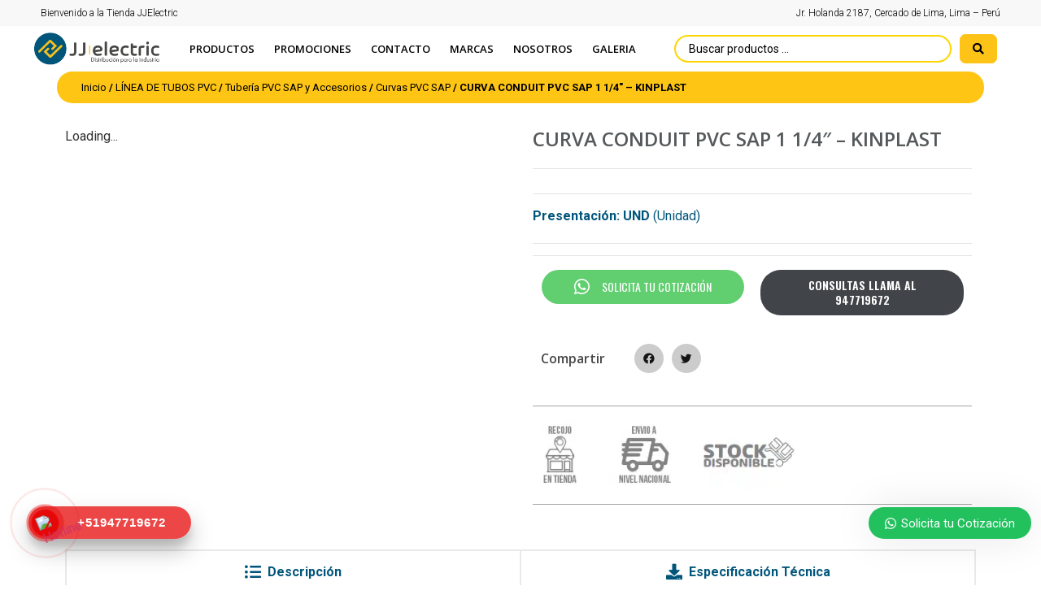

--- FILE ---
content_type: text/html; charset=UTF-8
request_url: https://tienda-jjelectric.com/producto/curva-conduit-pvc-sap-1-1-4-kinplast/
body_size: 55270
content:
<!doctype html>
<html lang="es">
<head>
	<meta charset="UTF-8">
	<meta name="viewport" content="width=device-width, initial-scale=1">
	<link rel="profile" href="https://gmpg.org/xfn/11">
					<script>document.documentElement.className = document.documentElement.className + ' yes-js js_active js'</script>
			<meta name='robots' content='index, follow, max-image-preview:large, max-snippet:-1, max-video-preview:-1' />

	<!-- This site is optimized with the Yoast SEO plugin v26.7 - https://yoast.com/wordpress/plugins/seo/ -->
	<title>CURVA PVC SAP 1 1/4&quot; - KINPLAST</title>
	<meta name="description" content="Curva PVC SAP KINPLAST de clase pesada (P) fabricada según las normas técnicas peruanas NTP Nº399.006 para la instalación de canalizaciones eléctricas." />
	<link rel="canonical" href="https://tienda-jjelectric.com/producto/curva-conduit-pvc-sap-1-1-4-kinplast/" />
	<meta property="og:locale" content="es_ES" />
	<meta property="og:type" content="article" />
	<meta property="og:title" content="CURVA PVC SAP 1 1/4&quot; - KINPLAST" />
	<meta property="og:description" content="Curva PVC SAP KINPLAST de clase pesada (P) fabricada según las normas técnicas peruanas NTP Nº399.006 para la instalación de canalizaciones eléctricas." />
	<meta property="og:url" content="https://tienda-jjelectric.com/producto/curva-conduit-pvc-sap-1-1-4-kinplast/" />
	<meta property="og:site_name" content="JJ Electric" />
	<meta property="article:modified_time" content="2025-12-03T15:00:41+00:00" />
	<meta property="og:image" content="https://tienda-jjelectric.com/wp-content/uploads/2023/09/CURVA-PVC-SAP-1-1-4.png" />
	<meta property="og:image:width" content="2000" />
	<meta property="og:image:height" content="2000" />
	<meta property="og:image:type" content="image/png" />
	<meta name="twitter:card" content="summary_large_image" />
	<meta name="twitter:label1" content="Tiempo de lectura" />
	<meta name="twitter:data1" content="1 minuto" />
	<script type="application/ld+json" class="yoast-schema-graph">{"@context":"https://schema.org","@graph":[{"@type":"WebPage","@id":"https://tienda-jjelectric.com/producto/curva-conduit-pvc-sap-1-1-4-kinplast/","url":"https://tienda-jjelectric.com/producto/curva-conduit-pvc-sap-1-1-4-kinplast/","name":"CURVA PVC SAP 1 1/4\" - KINPLAST","isPartOf":{"@id":"https://tienda-jjelectric.com/#website"},"primaryImageOfPage":{"@id":"https://tienda-jjelectric.com/producto/curva-conduit-pvc-sap-1-1-4-kinplast/#primaryimage"},"image":{"@id":"https://tienda-jjelectric.com/producto/curva-conduit-pvc-sap-1-1-4-kinplast/#primaryimage"},"thumbnailUrl":"https://tienda-jjelectric.com/wp-content/uploads/2023/09/CURVA-PVC-SAP-1-1-4.png","datePublished":"2023-09-12T22:28:20+00:00","dateModified":"2025-12-03T15:00:41+00:00","description":"Curva PVC SAP KINPLAST de clase pesada (P) fabricada según las normas técnicas peruanas NTP Nº399.006 para la instalación de canalizaciones eléctricas.","breadcrumb":{"@id":"https://tienda-jjelectric.com/producto/curva-conduit-pvc-sap-1-1-4-kinplast/#breadcrumb"},"inLanguage":"es","potentialAction":[{"@type":"ReadAction","target":["https://tienda-jjelectric.com/producto/curva-conduit-pvc-sap-1-1-4-kinplast/"]}]},{"@type":"ImageObject","inLanguage":"es","@id":"https://tienda-jjelectric.com/producto/curva-conduit-pvc-sap-1-1-4-kinplast/#primaryimage","url":"https://tienda-jjelectric.com/wp-content/uploads/2023/09/CURVA-PVC-SAP-1-1-4.png","contentUrl":"https://tienda-jjelectric.com/wp-content/uploads/2023/09/CURVA-PVC-SAP-1-1-4.png","width":2000,"height":2000,"caption":"CURVA PVC SAP 1 1/4\""},{"@type":"BreadcrumbList","@id":"https://tienda-jjelectric.com/producto/curva-conduit-pvc-sap-1-1-4-kinplast/#breadcrumb","itemListElement":[{"@type":"ListItem","position":1,"name":"Home","item":"https://tienda-jjelectric.com/"},{"@type":"ListItem","position":2,"name":"Tienda","item":"https://tienda-jjelectric.com/shop-2/"},{"@type":"ListItem","position":3,"name":"CURVA CONDUIT PVC SAP 1 1/4&#8243; &#8211; KINPLAST"}]},{"@type":"WebSite","@id":"https://tienda-jjelectric.com/#website","url":"https://tienda-jjelectric.com/","name":"JJ Electric","description":"Tu tienda virtual en linea","potentialAction":[{"@type":"SearchAction","target":{"@type":"EntryPoint","urlTemplate":"https://tienda-jjelectric.com/?s={search_term_string}"},"query-input":{"@type":"PropertyValueSpecification","valueRequired":true,"valueName":"search_term_string"}}],"inLanguage":"es"}]}</script>
	<!-- / Yoast SEO plugin. -->


<link rel='dns-prefetch' href='//use.fontawesome.com' />
<link rel="alternate" type="application/rss+xml" title="JJ Electric &raquo; Feed" href="https://tienda-jjelectric.com/feed/" />
<link rel="alternate" type="application/rss+xml" title="JJ Electric &raquo; Feed de los comentarios" href="https://tienda-jjelectric.com/comments/feed/" />
<link rel="alternate" title="oEmbed (JSON)" type="application/json+oembed" href="https://tienda-jjelectric.com/wp-json/oembed/1.0/embed?url=https%3A%2F%2Ftienda-jjelectric.com%2Fproducto%2Fcurva-conduit-pvc-sap-1-1-4-kinplast%2F" />
<link rel="alternate" title="oEmbed (XML)" type="text/xml+oembed" href="https://tienda-jjelectric.com/wp-json/oembed/1.0/embed?url=https%3A%2F%2Ftienda-jjelectric.com%2Fproducto%2Fcurva-conduit-pvc-sap-1-1-4-kinplast%2F&#038;format=xml" />
<style id='wp-img-auto-sizes-contain-inline-css'>
img:is([sizes=auto i],[sizes^="auto," i]){contain-intrinsic-size:3000px 1500px}
/*# sourceURL=wp-img-auto-sizes-contain-inline-css */
</style>
<link data-minify="1" rel='stylesheet' id='mgwc-style-frontend-css' href='https://tienda-jjelectric.com/wp-content/cache/min/1/wp-content/plugins/expandable-accordion-categories-ultimate-for-woocommerce/css/mgwoocommercecat.css?ver=1766419199' media='all' />
<link rel='stylesheet' id='premium-addons-css' href='https://tienda-jjelectric.com/wp-content/plugins/premium-addons-for-elementor/assets/frontend/min-css/premium-addons.min.css?ver=4.11.0' media='all' />
<link data-minify="1" rel='stylesheet' id='wpb_wmca_accordion_style-css' href='https://tienda-jjelectric.com/wp-content/cache/min/1/wp-content/plugins/wpb-accordion-menu-or-category/assets/css/wpb_wmca_style.css?ver=1766419199' media='all' />
<style id='wp-emoji-styles-inline-css'>

	img.wp-smiley, img.emoji {
		display: inline !important;
		border: none !important;
		box-shadow: none !important;
		height: 1em !important;
		width: 1em !important;
		margin: 0 0.07em !important;
		vertical-align: -0.1em !important;
		background: none !important;
		padding: 0 !important;
	}
/*# sourceURL=wp-emoji-styles-inline-css */
</style>
<link rel='stylesheet' id='wp-block-library-css' href='https://tienda-jjelectric.com/wp-includes/css/dist/block-library/style.min.css?ver=6.9' media='all' />
<link data-minify="1" rel='stylesheet' id='wc-blocks-style-css' href='https://tienda-jjelectric.com/wp-content/cache/min/1/wp-content/plugins/woocommerce/assets/client/blocks/wc-blocks.css?ver=1766419199' media='all' />
<style id='global-styles-inline-css'>
:root{--wp--preset--aspect-ratio--square: 1;--wp--preset--aspect-ratio--4-3: 4/3;--wp--preset--aspect-ratio--3-4: 3/4;--wp--preset--aspect-ratio--3-2: 3/2;--wp--preset--aspect-ratio--2-3: 2/3;--wp--preset--aspect-ratio--16-9: 16/9;--wp--preset--aspect-ratio--9-16: 9/16;--wp--preset--color--black: #000000;--wp--preset--color--cyan-bluish-gray: #abb8c3;--wp--preset--color--white: #ffffff;--wp--preset--color--pale-pink: #f78da7;--wp--preset--color--vivid-red: #cf2e2e;--wp--preset--color--luminous-vivid-orange: #ff6900;--wp--preset--color--luminous-vivid-amber: #fcb900;--wp--preset--color--light-green-cyan: #7bdcb5;--wp--preset--color--vivid-green-cyan: #00d084;--wp--preset--color--pale-cyan-blue: #8ed1fc;--wp--preset--color--vivid-cyan-blue: #0693e3;--wp--preset--color--vivid-purple: #9b51e0;--wp--preset--gradient--vivid-cyan-blue-to-vivid-purple: linear-gradient(135deg,rgb(6,147,227) 0%,rgb(155,81,224) 100%);--wp--preset--gradient--light-green-cyan-to-vivid-green-cyan: linear-gradient(135deg,rgb(122,220,180) 0%,rgb(0,208,130) 100%);--wp--preset--gradient--luminous-vivid-amber-to-luminous-vivid-orange: linear-gradient(135deg,rgb(252,185,0) 0%,rgb(255,105,0) 100%);--wp--preset--gradient--luminous-vivid-orange-to-vivid-red: linear-gradient(135deg,rgb(255,105,0) 0%,rgb(207,46,46) 100%);--wp--preset--gradient--very-light-gray-to-cyan-bluish-gray: linear-gradient(135deg,rgb(238,238,238) 0%,rgb(169,184,195) 100%);--wp--preset--gradient--cool-to-warm-spectrum: linear-gradient(135deg,rgb(74,234,220) 0%,rgb(151,120,209) 20%,rgb(207,42,186) 40%,rgb(238,44,130) 60%,rgb(251,105,98) 80%,rgb(254,248,76) 100%);--wp--preset--gradient--blush-light-purple: linear-gradient(135deg,rgb(255,206,236) 0%,rgb(152,150,240) 100%);--wp--preset--gradient--blush-bordeaux: linear-gradient(135deg,rgb(254,205,165) 0%,rgb(254,45,45) 50%,rgb(107,0,62) 100%);--wp--preset--gradient--luminous-dusk: linear-gradient(135deg,rgb(255,203,112) 0%,rgb(199,81,192) 50%,rgb(65,88,208) 100%);--wp--preset--gradient--pale-ocean: linear-gradient(135deg,rgb(255,245,203) 0%,rgb(182,227,212) 50%,rgb(51,167,181) 100%);--wp--preset--gradient--electric-grass: linear-gradient(135deg,rgb(202,248,128) 0%,rgb(113,206,126) 100%);--wp--preset--gradient--midnight: linear-gradient(135deg,rgb(2,3,129) 0%,rgb(40,116,252) 100%);--wp--preset--font-size--small: 13px;--wp--preset--font-size--medium: 20px;--wp--preset--font-size--large: 36px;--wp--preset--font-size--x-large: 42px;--wp--preset--spacing--20: 0.44rem;--wp--preset--spacing--30: 0.67rem;--wp--preset--spacing--40: 1rem;--wp--preset--spacing--50: 1.5rem;--wp--preset--spacing--60: 2.25rem;--wp--preset--spacing--70: 3.38rem;--wp--preset--spacing--80: 5.06rem;--wp--preset--shadow--natural: 6px 6px 9px rgba(0, 0, 0, 0.2);--wp--preset--shadow--deep: 12px 12px 50px rgba(0, 0, 0, 0.4);--wp--preset--shadow--sharp: 6px 6px 0px rgba(0, 0, 0, 0.2);--wp--preset--shadow--outlined: 6px 6px 0px -3px rgb(255, 255, 255), 6px 6px rgb(0, 0, 0);--wp--preset--shadow--crisp: 6px 6px 0px rgb(0, 0, 0);}:root { --wp--style--global--content-size: 800px;--wp--style--global--wide-size: 1200px; }:where(body) { margin: 0; }.wp-site-blocks > .alignleft { float: left; margin-right: 2em; }.wp-site-blocks > .alignright { float: right; margin-left: 2em; }.wp-site-blocks > .aligncenter { justify-content: center; margin-left: auto; margin-right: auto; }:where(.wp-site-blocks) > * { margin-block-start: 24px; margin-block-end: 0; }:where(.wp-site-blocks) > :first-child { margin-block-start: 0; }:where(.wp-site-blocks) > :last-child { margin-block-end: 0; }:root { --wp--style--block-gap: 24px; }:root :where(.is-layout-flow) > :first-child{margin-block-start: 0;}:root :where(.is-layout-flow) > :last-child{margin-block-end: 0;}:root :where(.is-layout-flow) > *{margin-block-start: 24px;margin-block-end: 0;}:root :where(.is-layout-constrained) > :first-child{margin-block-start: 0;}:root :where(.is-layout-constrained) > :last-child{margin-block-end: 0;}:root :where(.is-layout-constrained) > *{margin-block-start: 24px;margin-block-end: 0;}:root :where(.is-layout-flex){gap: 24px;}:root :where(.is-layout-grid){gap: 24px;}.is-layout-flow > .alignleft{float: left;margin-inline-start: 0;margin-inline-end: 2em;}.is-layout-flow > .alignright{float: right;margin-inline-start: 2em;margin-inline-end: 0;}.is-layout-flow > .aligncenter{margin-left: auto !important;margin-right: auto !important;}.is-layout-constrained > .alignleft{float: left;margin-inline-start: 0;margin-inline-end: 2em;}.is-layout-constrained > .alignright{float: right;margin-inline-start: 2em;margin-inline-end: 0;}.is-layout-constrained > .aligncenter{margin-left: auto !important;margin-right: auto !important;}.is-layout-constrained > :where(:not(.alignleft):not(.alignright):not(.alignfull)){max-width: var(--wp--style--global--content-size);margin-left: auto !important;margin-right: auto !important;}.is-layout-constrained > .alignwide{max-width: var(--wp--style--global--wide-size);}body .is-layout-flex{display: flex;}.is-layout-flex{flex-wrap: wrap;align-items: center;}.is-layout-flex > :is(*, div){margin: 0;}body .is-layout-grid{display: grid;}.is-layout-grid > :is(*, div){margin: 0;}body{padding-top: 0px;padding-right: 0px;padding-bottom: 0px;padding-left: 0px;}a:where(:not(.wp-element-button)){text-decoration: underline;}:root :where(.wp-element-button, .wp-block-button__link){background-color: #32373c;border-width: 0;color: #fff;font-family: inherit;font-size: inherit;font-style: inherit;font-weight: inherit;letter-spacing: inherit;line-height: inherit;padding-top: calc(0.667em + 2px);padding-right: calc(1.333em + 2px);padding-bottom: calc(0.667em + 2px);padding-left: calc(1.333em + 2px);text-decoration: none;text-transform: inherit;}.has-black-color{color: var(--wp--preset--color--black) !important;}.has-cyan-bluish-gray-color{color: var(--wp--preset--color--cyan-bluish-gray) !important;}.has-white-color{color: var(--wp--preset--color--white) !important;}.has-pale-pink-color{color: var(--wp--preset--color--pale-pink) !important;}.has-vivid-red-color{color: var(--wp--preset--color--vivid-red) !important;}.has-luminous-vivid-orange-color{color: var(--wp--preset--color--luminous-vivid-orange) !important;}.has-luminous-vivid-amber-color{color: var(--wp--preset--color--luminous-vivid-amber) !important;}.has-light-green-cyan-color{color: var(--wp--preset--color--light-green-cyan) !important;}.has-vivid-green-cyan-color{color: var(--wp--preset--color--vivid-green-cyan) !important;}.has-pale-cyan-blue-color{color: var(--wp--preset--color--pale-cyan-blue) !important;}.has-vivid-cyan-blue-color{color: var(--wp--preset--color--vivid-cyan-blue) !important;}.has-vivid-purple-color{color: var(--wp--preset--color--vivid-purple) !important;}.has-black-background-color{background-color: var(--wp--preset--color--black) !important;}.has-cyan-bluish-gray-background-color{background-color: var(--wp--preset--color--cyan-bluish-gray) !important;}.has-white-background-color{background-color: var(--wp--preset--color--white) !important;}.has-pale-pink-background-color{background-color: var(--wp--preset--color--pale-pink) !important;}.has-vivid-red-background-color{background-color: var(--wp--preset--color--vivid-red) !important;}.has-luminous-vivid-orange-background-color{background-color: var(--wp--preset--color--luminous-vivid-orange) !important;}.has-luminous-vivid-amber-background-color{background-color: var(--wp--preset--color--luminous-vivid-amber) !important;}.has-light-green-cyan-background-color{background-color: var(--wp--preset--color--light-green-cyan) !important;}.has-vivid-green-cyan-background-color{background-color: var(--wp--preset--color--vivid-green-cyan) !important;}.has-pale-cyan-blue-background-color{background-color: var(--wp--preset--color--pale-cyan-blue) !important;}.has-vivid-cyan-blue-background-color{background-color: var(--wp--preset--color--vivid-cyan-blue) !important;}.has-vivid-purple-background-color{background-color: var(--wp--preset--color--vivid-purple) !important;}.has-black-border-color{border-color: var(--wp--preset--color--black) !important;}.has-cyan-bluish-gray-border-color{border-color: var(--wp--preset--color--cyan-bluish-gray) !important;}.has-white-border-color{border-color: var(--wp--preset--color--white) !important;}.has-pale-pink-border-color{border-color: var(--wp--preset--color--pale-pink) !important;}.has-vivid-red-border-color{border-color: var(--wp--preset--color--vivid-red) !important;}.has-luminous-vivid-orange-border-color{border-color: var(--wp--preset--color--luminous-vivid-orange) !important;}.has-luminous-vivid-amber-border-color{border-color: var(--wp--preset--color--luminous-vivid-amber) !important;}.has-light-green-cyan-border-color{border-color: var(--wp--preset--color--light-green-cyan) !important;}.has-vivid-green-cyan-border-color{border-color: var(--wp--preset--color--vivid-green-cyan) !important;}.has-pale-cyan-blue-border-color{border-color: var(--wp--preset--color--pale-cyan-blue) !important;}.has-vivid-cyan-blue-border-color{border-color: var(--wp--preset--color--vivid-cyan-blue) !important;}.has-vivid-purple-border-color{border-color: var(--wp--preset--color--vivid-purple) !important;}.has-vivid-cyan-blue-to-vivid-purple-gradient-background{background: var(--wp--preset--gradient--vivid-cyan-blue-to-vivid-purple) !important;}.has-light-green-cyan-to-vivid-green-cyan-gradient-background{background: var(--wp--preset--gradient--light-green-cyan-to-vivid-green-cyan) !important;}.has-luminous-vivid-amber-to-luminous-vivid-orange-gradient-background{background: var(--wp--preset--gradient--luminous-vivid-amber-to-luminous-vivid-orange) !important;}.has-luminous-vivid-orange-to-vivid-red-gradient-background{background: var(--wp--preset--gradient--luminous-vivid-orange-to-vivid-red) !important;}.has-very-light-gray-to-cyan-bluish-gray-gradient-background{background: var(--wp--preset--gradient--very-light-gray-to-cyan-bluish-gray) !important;}.has-cool-to-warm-spectrum-gradient-background{background: var(--wp--preset--gradient--cool-to-warm-spectrum) !important;}.has-blush-light-purple-gradient-background{background: var(--wp--preset--gradient--blush-light-purple) !important;}.has-blush-bordeaux-gradient-background{background: var(--wp--preset--gradient--blush-bordeaux) !important;}.has-luminous-dusk-gradient-background{background: var(--wp--preset--gradient--luminous-dusk) !important;}.has-pale-ocean-gradient-background{background: var(--wp--preset--gradient--pale-ocean) !important;}.has-electric-grass-gradient-background{background: var(--wp--preset--gradient--electric-grass) !important;}.has-midnight-gradient-background{background: var(--wp--preset--gradient--midnight) !important;}.has-small-font-size{font-size: var(--wp--preset--font-size--small) !important;}.has-medium-font-size{font-size: var(--wp--preset--font-size--medium) !important;}.has-large-font-size{font-size: var(--wp--preset--font-size--large) !important;}.has-x-large-font-size{font-size: var(--wp--preset--font-size--x-large) !important;}
/*# sourceURL=global-styles-inline-css */
</style>

<link data-minify="1" rel='stylesheet' id='jet-engine-frontend-css' href='https://tienda-jjelectric.com/wp-content/cache/min/1/wp-content/plugins/jet-engine/assets/css/frontend.css?ver=1766419199' media='all' />
<link data-minify="1" rel='stylesheet' id='mas-wc-brands-style-css' href='https://tienda-jjelectric.com/wp-content/cache/min/1/wp-content/plugins/mas-woocommerce-brands/assets/css/style.css?ver=1766419199' media='all' />
<link data-minify="1" rel='stylesheet' id='rs-plugin-settings-css' href='https://tienda-jjelectric.com/wp-content/cache/min/1/wp-content/plugins/revslider/public/assets/css/rs6.css?ver=1766419200' media='all' />
<style id='rs-plugin-settings-inline-css'>
#rs-demo-id {}
/*# sourceURL=rs-plugin-settings-inline-css */
</style>
<link data-minify="1" rel='stylesheet' id='style-css' href='https://tienda-jjelectric.com/wp-content/cache/min/1/wp-content/plugins/woo-sidebar-category-accordion/css/wcsca.css?ver=1766419200' media='all' />
<link data-minify="1" rel='stylesheet' id='fontawesome-css' href='https://tienda-jjelectric.com/wp-content/cache/min/1/releases/v5.6.3/css/all.css?ver=1766419200' media='all' />
<link rel='stylesheet' id='photoswipe-css' href='https://tienda-jjelectric.com/wp-content/plugins/woocommerce/assets/css/photoswipe/photoswipe.min.css?ver=10.4.3' media='all' />
<link rel='stylesheet' id='photoswipe-default-skin-css' href='https://tienda-jjelectric.com/wp-content/plugins/woocommerce/assets/css/photoswipe/default-skin/default-skin.min.css?ver=10.4.3' media='all' />
<link data-minify="1" rel='stylesheet' id='woocommerce-layout-css' href='https://tienda-jjelectric.com/wp-content/cache/min/1/wp-content/plugins/woocommerce/assets/css/woocommerce-layout.css?ver=1766419200' media='all' />
<link data-minify="1" rel='stylesheet' id='woocommerce-smallscreen-css' href='https://tienda-jjelectric.com/wp-content/cache/min/1/wp-content/plugins/woocommerce/assets/css/woocommerce-smallscreen.css?ver=1766419200' media='only screen and (max-width: 768px)' />
<link data-minify="1" rel='stylesheet' id='woocommerce-general-css' href='https://tienda-jjelectric.com/wp-content/cache/min/1/wp-content/plugins/woocommerce/assets/css/woocommerce.css?ver=1766419200' media='all' />
<style id='woocommerce-inline-inline-css'>
.woocommerce form .form-row .required { visibility: visible; }
/*# sourceURL=woocommerce-inline-inline-css */
</style>
<link data-minify="1" rel='stylesheet' id='hpr-style-css' href='https://tienda-jjelectric.com/wp-content/cache/min/1/wp-content/plugins/hotline-phone-ring/assets/css/style-1.css?ver=1766419200' media='all' />
<link data-minify="1" rel='stylesheet' id='jquery-selectBox-css' href='https://tienda-jjelectric.com/wp-content/cache/min/1/wp-content/plugins/yith-woocommerce-wishlist/assets/css/jquery.selectBox.css?ver=1766419200' media='all' />
<link data-minify="1" rel='stylesheet' id='woocommerce_prettyPhoto_css-css' href='https://tienda-jjelectric.com/wp-content/cache/min/1/wp-content/plugins/woocommerce/assets/css/prettyPhoto.css?ver=1766419200' media='all' />
<link data-minify="1" rel='stylesheet' id='yith-wcwl-main-css' href='https://tienda-jjelectric.com/wp-content/cache/min/1/wp-content/plugins/yith-woocommerce-wishlist/assets/css/style.css?ver=1766419200' media='all' />
<style id='yith-wcwl-main-inline-css'>
 :root { --rounded-corners-radius: 16px; --add-to-cart-rounded-corners-radius: 16px; --color-headers-background: #F4F4F4; --feedback-duration: 3s } 
 :root { --rounded-corners-radius: 16px; --add-to-cart-rounded-corners-radius: 16px; --color-headers-background: #F4F4F4; --feedback-duration: 3s } 
/*# sourceURL=yith-wcwl-main-inline-css */
</style>
<link data-minify="1" rel='stylesheet' id='hello-elementor-css' href='https://tienda-jjelectric.com/wp-content/cache/min/1/wp-content/themes/hello-elementor/assets/css/reset.css?ver=1766419200' media='all' />
<link data-minify="1" rel='stylesheet' id='hello-elementor-theme-style-css' href='https://tienda-jjelectric.com/wp-content/cache/min/1/wp-content/themes/hello-elementor/assets/css/theme.css?ver=1766419200' media='all' />
<link data-minify="1" rel='stylesheet' id='hello-elementor-header-footer-css' href='https://tienda-jjelectric.com/wp-content/cache/min/1/wp-content/themes/hello-elementor/assets/css/header-footer.css?ver=1766419200' media='all' />
<link data-minify="1" rel='stylesheet' id='jet-woo-builder-css' href='https://tienda-jjelectric.com/wp-content/cache/min/1/wp-content/plugins/jet-woo-builder/assets/css/frontend.css?ver=1766419200' media='all' />
<style id='jet-woo-builder-inline-css'>
@font-face {
				font-family: "WooCommerce";
				src: url("https://tienda-jjelectric.com/wp-content/plugins/woocommerce/assets/fonts/WooCommerce.eot");
				src: url("https://tienda-jjelectric.com/wp-content/plugins/woocommerce/assets/fonts/WooCommerce.eot?#iefix") format("embedded-opentype"),
					url("https://tienda-jjelectric.com/wp-content/plugins/woocommerce/assets/fonts/WooCommerce.woff") format("woff"),
					url("https://tienda-jjelectric.com/wp-content/plugins/woocommerce/assets/fonts/WooCommerce.ttf") format("truetype"),
					url("https://tienda-jjelectric.com/wp-content/plugins/woocommerce/assets/fonts/WooCommerce.svg#WooCommerce") format("svg");
				font-weight: normal;
				font-style: normal;
			}
/*# sourceURL=jet-woo-builder-inline-css */
</style>
<link data-minify="1" rel='stylesheet' id='jet-woo-builder-frontend-css' href='https://tienda-jjelectric.com/wp-content/cache/min/1/wp-content/plugins/jet-woo-builder/assets/css/lib/jetwoobuilder-frontend-font/css/jetwoobuilder-frontend-font.css?ver=1766419200' media='all' />
<link rel='stylesheet' id='elementor-frontend-css' href='https://tienda-jjelectric.com/wp-content/uploads/elementor/css/custom-frontend.min.css?ver=1766419198' media='all' />
<link rel='stylesheet' id='elementor-post-7570-css' href='https://tienda-jjelectric.com/wp-content/uploads/elementor/css/post-7570.css?ver=1766419199' media='all' />
<link data-minify="1" rel='stylesheet' id='jet-elements-css' href='https://tienda-jjelectric.com/wp-content/cache/min/1/wp-content/plugins/jet-elements/assets/css/jet-elements.css?ver=1766419200' media='all' />
<link data-minify="1" rel='stylesheet' id='jet-elements-skin-css' href='https://tienda-jjelectric.com/wp-content/cache/min/1/wp-content/plugins/jet-elements/assets/css/jet-elements-skin.css?ver=1766419200' media='all' />
<link data-minify="1" rel='stylesheet' id='elementor-icons-css' href='https://tienda-jjelectric.com/wp-content/cache/min/1/wp-content/plugins/elementor/assets/lib/eicons/css/elementor-icons.min.css?ver=1766419200' media='all' />
<link data-minify="1" rel='stylesheet' id='swiper-css' href='https://tienda-jjelectric.com/wp-content/cache/min/1/wp-content/plugins/elementor/assets/lib/swiper/v8/css/swiper.min.css?ver=1766419200' media='all' />
<link rel='stylesheet' id='e-swiper-css' href='https://tienda-jjelectric.com/wp-content/plugins/elementor/assets/css/conditionals/e-swiper.min.css?ver=3.25.11' media='all' />
<link rel='stylesheet' id='elementor-post-5410-css' href='https://tienda-jjelectric.com/wp-content/uploads/elementor/css/post-5410.css?ver=1766419199' media='all' />
<link rel='stylesheet' id='elementor-pro-css' href='https://tienda-jjelectric.com/wp-content/uploads/elementor/css/custom-pro-frontend.min.css?ver=1766419199' media='all' />
<link data-minify="1" rel='stylesheet' id='jet-tabs-frontend-css' href='https://tienda-jjelectric.com/wp-content/cache/min/1/wp-content/plugins/jet-tabs/assets/css/jet-tabs-frontend.css?ver=1766419200' media='all' />
<link rel='stylesheet' id='elementor-post-7311-css' href='https://tienda-jjelectric.com/wp-content/uploads/elementor/css/post-7311.css?ver=1766599014' media='all' />
<link rel='stylesheet' id='elementor-post-7520-css' href='https://tienda-jjelectric.com/wp-content/uploads/elementor/css/post-7520.css?ver=1766789091' media='all' />
<link data-minify="1" rel='stylesheet' id='elementor-icons-ekiticons-css' href='https://tienda-jjelectric.com/wp-content/cache/min/1/wp-content/plugins/elementskit-lite/modules/elementskit-icon-pack/assets/css/ekiticons.css?ver=1766419200' media='all' />
<link data-minify="1" rel='stylesheet' id='jquery-fixedheadertable-style-css' href='https://tienda-jjelectric.com/wp-content/cache/min/1/wp-content/plugins/yith-woocommerce-compare/assets/css/jquery.dataTables.css?ver=1766419200' media='all' />
<link data-minify="1" rel='stylesheet' id='yith_woocompare_page-css' href='https://tienda-jjelectric.com/wp-content/cache/min/1/wp-content/plugins/yith-woocommerce-compare/assets/css/compare.css?ver=1766419200' media='all' />
<link data-minify="1" rel='stylesheet' id='yith-woocompare-widget-css' href='https://tienda-jjelectric.com/wp-content/cache/min/1/wp-content/plugins/yith-woocommerce-compare/assets/css/widget.css?ver=1766419200' media='all' />
<link rel='stylesheet' id='hello-elementor-child-style-css' href='https://tienda-jjelectric.com/wp-content/themes/hello-theme-child-master/style.css?ver=1.0.0' media='all' />
<link rel='stylesheet' id='jquery-chosen-css' href='https://tienda-jjelectric.com/wp-content/plugins/jet-search/assets/lib/chosen/chosen.min.css?ver=1.8.7' media='all' />
<link data-minify="1" rel='stylesheet' id='jet-search-css' href='https://tienda-jjelectric.com/wp-content/cache/min/1/wp-content/plugins/jet-search/assets/css/jet-search.css?ver=1766419200' media='all' />
<link data-minify="1" rel='stylesheet' id='ekit-widget-styles-css' href='https://tienda-jjelectric.com/wp-content/cache/min/1/wp-content/plugins/elementskit-lite/widgets/init/assets/css/widget-styles.css?ver=1766419200' media='all' />
<link data-minify="1" rel='stylesheet' id='ekit-widget-styles-pro-css' href='https://tienda-jjelectric.com/wp-content/cache/min/1/wp-content/plugins/elementskit/widgets/init/assets/css/widget-styles-pro.css?ver=1766419200' media='all' />
<link data-minify="1" rel='stylesheet' id='ekit-responsive-css' href='https://tienda-jjelectric.com/wp-content/cache/min/1/wp-content/plugins/elementskit-lite/widgets/init/assets/css/responsive.css?ver=1766419200' media='all' />
<link data-minify="1" rel='stylesheet' id='wws-public-style-css' href='https://tienda-jjelectric.com/wp-content/cache/min/1/wp-content/plugins/wordpress-whatsapp-support/assets/css/wws-public-style.css?ver=1766419200' media='all' />
<style id='wws-public-style-inline-css'>
.wws--bg-color {
			background-color: #22c15e;
		}.wws--text-color {
				color: #ffffff;
		}.wws-popup__open-btn {
				padding: 8px 20px;
				font-size: 15px;
				border-radius: 20px;
				display: inline-block;
				margin-top: 15px;
				cursor: pointer;
			}.wws-popup-container--position {
					right: 12px;
					bottom: 57px;
				}
				.wws-popup__open-btn { float: right; }
				.wws-gradient--position {
				  bottom: 0;
				  right: 0;
				  background: radial-gradient(ellipse at bottom right, rgba(29, 39, 54, 0.2) 0, rgba(29, 39, 54, 0) 72%);
				}@media( max-width: 720px ) {
				.wws-popup__open-btn {
					padding: 0 !important;
					width: 60px !important;
					height: 60px !important;
					border-radius: 50% !important;
					display: flex !important;
					justify-content: center !important;
					align-items: center !important;
					font-size: 30px !important;
				}
				.wws-popup__open-btn > svg {
					padding-right: 0;
					width: 30px;
					height: 30px;
				}
				.wws-popup__open-btn span { display: none; }
			}
/*# sourceURL=wws-public-style-inline-css */
</style>
<link data-minify="1" rel='stylesheet' id='wws-public-template-css' href='https://tienda-jjelectric.com/wp-content/cache/min/1/wp-content/plugins/wordpress-whatsapp-support/assets/css/wws-public-template-4.css?ver=1766419200' media='all' />
<link rel='stylesheet' id='google-fonts-1-css' href='https://fonts.googleapis.com/css?family=Open+Sans%3A100%2C100italic%2C200%2C200italic%2C300%2C300italic%2C400%2C400italic%2C500%2C500italic%2C600%2C600italic%2C700%2C700italic%2C800%2C800italic%2C900%2C900italic%7COswald%3A100%2C100italic%2C200%2C200italic%2C300%2C300italic%2C400%2C400italic%2C500%2C500italic%2C600%2C600italic%2C700%2C700italic%2C800%2C800italic%2C900%2C900italic%7CRoboto%3A100%2C100italic%2C200%2C200italic%2C300%2C300italic%2C400%2C400italic%2C500%2C500italic%2C600%2C600italic%2C700%2C700italic%2C800%2C800italic%2C900%2C900italic%7CRoboto+Slab%3A100%2C100italic%2C200%2C200italic%2C300%2C300italic%2C400%2C400italic%2C500%2C500italic%2C600%2C600italic%2C700%2C700italic%2C800%2C800italic%2C900%2C900italic&#038;display=auto&#038;ver=6.9' media='all' />
<link rel='stylesheet' id='elementor-icons-shared-0-css' href='https://tienda-jjelectric.com/wp-content/plugins/elementor/assets/lib/font-awesome/css/fontawesome.min.css?ver=5.15.3' media='all' />
<link data-minify="1" rel='stylesheet' id='elementor-icons-fa-solid-css' href='https://tienda-jjelectric.com/wp-content/cache/min/1/wp-content/plugins/elementor/assets/lib/font-awesome/css/solid.min.css?ver=1766419200' media='all' />
<link data-minify="1" rel='stylesheet' id='elementor-icons-fa-regular-css' href='https://tienda-jjelectric.com/wp-content/cache/min/1/wp-content/plugins/elementor/assets/lib/font-awesome/css/regular.min.css?ver=1766419200' media='all' />
<link data-minify="1" rel='stylesheet' id='elementor-icons-fa-brands-css' href='https://tienda-jjelectric.com/wp-content/cache/min/1/wp-content/plugins/elementor/assets/lib/font-awesome/css/brands.min.css?ver=1766419200' media='all' />
<link rel="preconnect" href="https://fonts.gstatic.com/" crossorigin><script src="https://tienda-jjelectric.com/wp-includes/js/jquery/jquery.min.js?ver=3.7.1" id="jquery-core-js"></script>
<script src="https://tienda-jjelectric.com/wp-includes/js/jquery/jquery-migrate.min.js?ver=3.4.1" id="jquery-migrate-js"></script>
<script src="https://tienda-jjelectric.com/wp-content/plugins/revslider/public/assets/js/rbtools.min.js?ver=6.4.5" id="tp-tools-js"></script>
<script src="https://tienda-jjelectric.com/wp-content/plugins/revslider/public/assets/js/rs6.min.js?ver=6.4.8" id="revmin-js"></script>
<script src="https://tienda-jjelectric.com/wp-content/plugins/woocommerce/assets/js/jquery-blockui/jquery.blockUI.min.js?ver=2.7.0-wc.10.4.3" id="wc-jquery-blockui-js" defer data-wp-strategy="defer"></script>
<script id="wc-add-to-cart-js-extra">
var wc_add_to_cart_params = {"ajax_url":"/wp-admin/admin-ajax.php","wc_ajax_url":"/?wc-ajax=%%endpoint%%","i18n_view_cart":"Ver carrito","cart_url":"https://tienda-jjelectric.com/cart-2/","is_cart":"","cart_redirect_after_add":"no"};
//# sourceURL=wc-add-to-cart-js-extra
</script>
<script src="https://tienda-jjelectric.com/wp-content/plugins/woocommerce/assets/js/frontend/add-to-cart.min.js?ver=10.4.3" id="wc-add-to-cart-js" defer data-wp-strategy="defer"></script>
<script src="https://tienda-jjelectric.com/wp-content/plugins/woocommerce/assets/js/zoom/jquery.zoom.min.js?ver=1.7.21-wc.10.4.3" id="wc-zoom-js" defer data-wp-strategy="defer"></script>
<script src="https://tienda-jjelectric.com/wp-content/plugins/woocommerce/assets/js/flexslider/jquery.flexslider.min.js?ver=2.7.2-wc.10.4.3" id="wc-flexslider-js" defer data-wp-strategy="defer"></script>
<script src="https://tienda-jjelectric.com/wp-content/plugins/woocommerce/assets/js/photoswipe/photoswipe.min.js?ver=4.1.1-wc.10.4.3" id="wc-photoswipe-js" defer data-wp-strategy="defer"></script>
<script src="https://tienda-jjelectric.com/wp-content/plugins/woocommerce/assets/js/photoswipe/photoswipe-ui-default.min.js?ver=4.1.1-wc.10.4.3" id="wc-photoswipe-ui-default-js" defer data-wp-strategy="defer"></script>
<script id="wc-single-product-js-extra">
var wc_single_product_params = {"i18n_required_rating_text":"Por favor elige una puntuaci\u00f3n","i18n_rating_options":["1 de 5 estrellas","2 de 5 estrellas","3 de 5 estrellas","4 de 5 estrellas","5 de 5 estrellas"],"i18n_product_gallery_trigger_text":"Ver galer\u00eda de im\u00e1genes a pantalla completa","review_rating_required":"yes","flexslider":{"rtl":false,"animation":"slide","smoothHeight":true,"directionNav":false,"controlNav":"thumbnails","slideshow":false,"animationSpeed":500,"animationLoop":false,"allowOneSlide":false},"zoom_enabled":"1","zoom_options":[],"photoswipe_enabled":"1","photoswipe_options":{"shareEl":false,"closeOnScroll":false,"history":false,"hideAnimationDuration":0,"showAnimationDuration":0},"flexslider_enabled":"1"};
//# sourceURL=wc-single-product-js-extra
</script>
<script src="https://tienda-jjelectric.com/wp-content/plugins/woocommerce/assets/js/frontend/single-product.min.js?ver=10.4.3" id="wc-single-product-js" defer data-wp-strategy="defer"></script>
<script src="https://tienda-jjelectric.com/wp-content/plugins/woocommerce/assets/js/js-cookie/js.cookie.min.js?ver=2.1.4-wc.10.4.3" id="wc-js-cookie-js" defer data-wp-strategy="defer"></script>
<script id="woocommerce-js-extra">
var woocommerce_params = {"ajax_url":"/wp-admin/admin-ajax.php","wc_ajax_url":"/?wc-ajax=%%endpoint%%","i18n_password_show":"Mostrar contrase\u00f1a","i18n_password_hide":"Ocultar contrase\u00f1a"};
//# sourceURL=woocommerce-js-extra
</script>
<script src="https://tienda-jjelectric.com/wp-content/plugins/woocommerce/assets/js/frontend/woocommerce.min.js?ver=10.4.3" id="woocommerce-js" defer data-wp-strategy="defer"></script>
<link rel="https://api.w.org/" href="https://tienda-jjelectric.com/wp-json/" /><link rel="alternate" title="JSON" type="application/json" href="https://tienda-jjelectric.com/wp-json/wp/v2/product/9982" /><link rel="EditURI" type="application/rsd+xml" title="RSD" href="https://tienda-jjelectric.com/xmlrpc.php?rsd" />
<meta name="generator" content="WordPress 6.9" />
<meta name="generator" content="WooCommerce 10.4.3" />
<link rel='shortlink' href='https://tienda-jjelectric.com/?p=9982' />
    <script>
        var wcscaOpenIcon = 'fas fa-chevron-up';
        var wcscaClosedIcon = 'fas fa-chevron-down';
    </script>
    <style>
        .wcsca-icon { font-size: 1em; }
            .widget_product_categories ul li { 
        padding-top: .5em !important;
        padding-bottom: .5em !important;
    }
        </style>
				<style>
					.hotline-phone-ring-wrap {
						 left: 2px;						 bottom: 20px;					}
				</style>
				<meta name="description" content="Presentación: UND (Unidad)">
	<noscript><style>.woocommerce-product-gallery{ opacity: 1 !important; }</style></noscript>
	<meta name="generator" content="Elementor 3.25.11; features: additional_custom_breakpoints, e_optimized_control_loading; settings: css_print_method-external, google_font-enabled, font_display-auto">
			<style>
				.e-con.e-parent:nth-of-type(n+4):not(.e-lazyloaded):not(.e-no-lazyload),
				.e-con.e-parent:nth-of-type(n+4):not(.e-lazyloaded):not(.e-no-lazyload) * {
					background-image: none !important;
				}
				@media screen and (max-height: 1024px) {
					.e-con.e-parent:nth-of-type(n+3):not(.e-lazyloaded):not(.e-no-lazyload),
					.e-con.e-parent:nth-of-type(n+3):not(.e-lazyloaded):not(.e-no-lazyload) * {
						background-image: none !important;
					}
				}
				@media screen and (max-height: 640px) {
					.e-con.e-parent:nth-of-type(n+2):not(.e-lazyloaded):not(.e-no-lazyload),
					.e-con.e-parent:nth-of-type(n+2):not(.e-lazyloaded):not(.e-no-lazyload) * {
						background-image: none !important;
					}
				}
			</style>
			<meta name="generator" content="Powered by Slider Revolution 6.4.8 - responsive, Mobile-Friendly Slider Plugin for WordPress with comfortable drag and drop interface." />
<link rel="icon" href="https://tienda-jjelectric.com/wp-content/uploads/2021/04/favicon.png" sizes="32x32" />
<link rel="icon" href="https://tienda-jjelectric.com/wp-content/uploads/2021/04/favicon.png" sizes="192x192" />
<link rel="apple-touch-icon" href="https://tienda-jjelectric.com/wp-content/uploads/2021/04/favicon.png" />
<meta name="msapplication-TileImage" content="https://tienda-jjelectric.com/wp-content/uploads/2021/04/favicon.png" />
<script type="text/javascript">function setREVStartSize(e){
			//window.requestAnimationFrame(function() {				 
				window.RSIW = window.RSIW===undefined ? window.innerWidth : window.RSIW;	
				window.RSIH = window.RSIH===undefined ? window.innerHeight : window.RSIH;	
				try {								
					var pw = document.getElementById(e.c).parentNode.offsetWidth,
						newh;
					pw = pw===0 || isNaN(pw) ? window.RSIW : pw;
					e.tabw = e.tabw===undefined ? 0 : parseInt(e.tabw);
					e.thumbw = e.thumbw===undefined ? 0 : parseInt(e.thumbw);
					e.tabh = e.tabh===undefined ? 0 : parseInt(e.tabh);
					e.thumbh = e.thumbh===undefined ? 0 : parseInt(e.thumbh);
					e.tabhide = e.tabhide===undefined ? 0 : parseInt(e.tabhide);
					e.thumbhide = e.thumbhide===undefined ? 0 : parseInt(e.thumbhide);
					e.mh = e.mh===undefined || e.mh=="" || e.mh==="auto" ? 0 : parseInt(e.mh,0);		
					if(e.layout==="fullscreen" || e.l==="fullscreen") 						
						newh = Math.max(e.mh,window.RSIH);					
					else{					
						e.gw = Array.isArray(e.gw) ? e.gw : [e.gw];
						for (var i in e.rl) if (e.gw[i]===undefined || e.gw[i]===0) e.gw[i] = e.gw[i-1];					
						e.gh = e.el===undefined || e.el==="" || (Array.isArray(e.el) && e.el.length==0)? e.gh : e.el;
						e.gh = Array.isArray(e.gh) ? e.gh : [e.gh];
						for (var i in e.rl) if (e.gh[i]===undefined || e.gh[i]===0) e.gh[i] = e.gh[i-1];
											
						var nl = new Array(e.rl.length),
							ix = 0,						
							sl;					
						e.tabw = e.tabhide>=pw ? 0 : e.tabw;
						e.thumbw = e.thumbhide>=pw ? 0 : e.thumbw;
						e.tabh = e.tabhide>=pw ? 0 : e.tabh;
						e.thumbh = e.thumbhide>=pw ? 0 : e.thumbh;					
						for (var i in e.rl) nl[i] = e.rl[i]<window.RSIW ? 0 : e.rl[i];
						sl = nl[0];									
						for (var i in nl) if (sl>nl[i] && nl[i]>0) { sl = nl[i]; ix=i;}															
						var m = pw>(e.gw[ix]+e.tabw+e.thumbw) ? 1 : (pw-(e.tabw+e.thumbw)) / (e.gw[ix]);					
						newh =  (e.gh[ix] * m) + (e.tabh + e.thumbh);
					}				
					if(window.rs_init_css===undefined) window.rs_init_css = document.head.appendChild(document.createElement("style"));					
					document.getElementById(e.c).height = newh+"px";
					window.rs_init_css.innerHTML += "#"+e.c+"_wrapper { height: "+newh+"px }";				
				} catch(e){
					console.log("Failure at Presize of Slider:" + e)
				}					   
			//});
		  };</script>
		<style id="wp-custom-css">
			.woocommerce div.product .woocommerce-tabs ul.tabs::before {
  border-bottom: none !important;
}
.premium-woocommerce .premium-woo-products-details-wrap .premium-woo-atc-button .button {  
  display: none !important;
}
.premium-woo-skin-grid-2 li.product .premium-woo-products-details-wrap { 
  background: #00557B !important; 
}
.woocommerce-breadcrumb{
	background:#FFC514; padding:10px 25px 10px 30px !important;
	font-size:13px !important;
	border-radius: 20px; color:#000 !important; font-weight:700;
}
.woocommerce-breadcrumb a{color:#000 !important;font-weight:400;}

/*.woocommerce #respond input#submit, .woocommerce a.button, .woocommerce button.button, .woocommerce input.button {  
  color: #FFC316;
  background-color: #00557B; 
	font-weight: 400 !important;
}*/
/*.woocommerce a.button:hover {  
  color: #00557B !important;
  background-color: #FFC316 !important;  
}*/
.woocommerce ul.products li.product, .woocommerce-page ul.products li.product {  
  border: 1px solid #ccc;
  padding: 10px;
}
.woocommerce-page ul.products li.product:hover {  
  box-shadow: 0 0 11px rgba(33,33,33,.2); 
}
.premium-banner-ib-title{
  text-align: center !important;
}		</style>
		<link rel='stylesheet' id='widget-heading-css' href='https://tienda-jjelectric.com/wp-content/plugins/elementor/assets/css/widget-heading.min.css?ver=3.25.11' media='all' />
<link rel='stylesheet' id='widget-image-css' href='https://tienda-jjelectric.com/wp-content/plugins/elementor/assets/css/widget-image.min.css?ver=3.25.11' media='all' />
<link rel='stylesheet' id='widget-divider-css' href='https://tienda-jjelectric.com/wp-content/plugins/elementor/assets/css/widget-divider.min.css?ver=3.25.11' media='all' />
<link rel='stylesheet' id='premium-pro-css' href='https://tienda-jjelectric.com/wp-content/plugins/premium-addons-pro/assets/frontend/min-css/premium-addons.min.css?ver=2.8.16' media='all' />
<link rel='stylesheet' id='tooltipster-css' href='https://tienda-jjelectric.com/wp-content/plugins/premium-addons-for-elementor/assets/frontend/min-css/tooltipster.min.css?ver=4.11.0' media='all' />
<link rel='stylesheet' id='pa-btn-css' href='https://tienda-jjelectric.com/wp-content/plugins/premium-addons-for-elementor/assets/frontend/min-css/button-line.min.css?ver=4.11.0' media='all' />
<link rel='stylesheet' id='pa-slick-css' href='https://tienda-jjelectric.com/wp-content/plugins/premium-addons-for-elementor/assets/frontend/min-css/slick.min.css?ver=4.11.0' media='all' />
<link data-minify="1" rel='stylesheet' id='font-awesome-5-all-css' href='https://tienda-jjelectric.com/wp-content/cache/min/1/wp-content/plugins/elementor/assets/lib/font-awesome/css/all.min.css?ver=1766419201' media='all' />
<link rel='stylesheet' id='widget-icon-list-css' href='https://tienda-jjelectric.com/wp-content/uploads/elementor/css/custom-widget-icon-list.min.css?ver=1766419198' media='all' />
<link rel='stylesheet' id='widget-social-icons-css' href='https://tienda-jjelectric.com/wp-content/plugins/elementor/assets/css/widget-social-icons.min.css?ver=3.25.11' media='all' />
<link rel='stylesheet' id='e-apple-webkit-css' href='https://tienda-jjelectric.com/wp-content/uploads/elementor/css/custom-apple-webkit.min.css?ver=1766419198' media='all' />
</head>
<body class="wp-singular product-template-default single single-product postid-9982 wp-embed-responsive wp-theme-hello-elementor wp-child-theme-hello-theme-child-master theme-hello-elementor woocommerce woocommerce-page woocommerce-no-js hello-elementor-default elementor-default elementor-kit-5410">


<a class="skip-link screen-reader-text" href="#content">Ir al contenido</a>

		<div data-elementor-type="header" data-elementor-id="7311" class="elementor elementor-7311 elementor-location-header" data-elementor-post-type="elementor_library">
					<div class="elementor-section-wrap">
								<section class="elementor-section elementor-top-section elementor-element elementor-element-ccdbfd8 elementor-section-boxed elementor-section-height-default elementor-section-height-default" data-id="ccdbfd8" data-element_type="section" data-settings="{&quot;background_background&quot;:&quot;classic&quot;,&quot;jet_parallax_layout_list&quot;:[]}">
						<div class="elementor-container elementor-column-gap-default">
					<div class="elementor-column elementor-col-50 elementor-top-column elementor-element elementor-element-170e456" data-id="170e456" data-element_type="column">
			<div class="elementor-widget-wrap elementor-element-populated">
						<div class="elementor-element elementor-element-eb0e6b4 elementor-widget-mobile__width-inherit elementor-widget elementor-widget-heading" data-id="eb0e6b4" data-element_type="widget" data-widget_type="heading.default">
				<div class="elementor-widget-container">
			<p class="elementor-heading-title elementor-size-default">Bienvenido a la Tienda JJElectric</p>		</div>
				</div>
					</div>
		</div>
				<div class="elementor-column elementor-col-50 elementor-top-column elementor-element elementor-element-acefff5" data-id="acefff5" data-element_type="column">
			<div class="elementor-widget-wrap elementor-element-populated">
						<div class="elementor-element elementor-element-862ff43 elementor-widget-mobile__width-inherit elementor-widget elementor-widget-heading" data-id="862ff43" data-element_type="widget" data-widget_type="heading.default">
				<div class="elementor-widget-container">
			<p class="elementor-heading-title elementor-size-default">Jr. Holanda 2187, Cercado de Lima, Lima – Perú
</p>		</div>
				</div>
					</div>
		</div>
					</div>
		</section>
				<section class="elementor-section elementor-top-section elementor-element elementor-element-f834f27 elementor-section-content-middle elementor-section-boxed elementor-section-height-default elementor-section-height-default" data-id="f834f27" data-element_type="section" data-settings="{&quot;jet_parallax_layout_list&quot;:[]}">
						<div class="elementor-container elementor-column-gap-default">
					<div class="elementor-column elementor-col-33 elementor-top-column elementor-element elementor-element-b213b30" data-id="b213b30" data-element_type="column">
			<div class="elementor-widget-wrap elementor-element-populated">
						<div class="elementor-element elementor-element-3ab259c elementor-widget-tablet__width-initial elementor-widget-mobile__width-inherit elementor-widget__width-initial elementor-widget elementor-widget-image" data-id="3ab259c" data-element_type="widget" data-widget_type="image.default">
				<div class="elementor-widget-container">
														<a href="https://tienda-jjelectric.com/">
							<picture fetchpriority="high" class="attachment-full size-full wp-image-5580">
<source type="image/webp" srcset="https://tienda-jjelectric.com/wp-content/uploads/2021/04/02-2.png.webp 600w, https://tienda-jjelectric.com/wp-content/uploads/2021/04/02-2-300x89.png.webp 300w" sizes="(max-width: 600px) 100vw, 600px"/>
<img fetchpriority="high" width="600" height="178" src="https://tienda-jjelectric.com/wp-content/uploads/2021/04/02-2.png" alt="" srcset="https://tienda-jjelectric.com/wp-content/uploads/2021/04/02-2.png 600w, https://tienda-jjelectric.com/wp-content/uploads/2021/04/02-2-300x89.png 300w" sizes="(max-width: 600px) 100vw, 600px"/>
</picture>
								</a>
													</div>
				</div>
					</div>
		</div>
				<header class="elementor-column elementor-col-33 elementor-top-column elementor-element elementor-element-858e9fb" data-id="858e9fb" data-element_type="column">
			<div class="elementor-widget-wrap elementor-element-populated">
						<div class="elementor-element elementor-element-07529a5 elementor-nav-menu--stretch elementor-nav-menu__align-center elementor-widget-tablet__width-initial elementor-widget-mobile__width-inherit elementor-widget__width-initial elementor-nav-menu--dropdown-tablet elementor-nav-menu__text-align-aside elementor-nav-menu--toggle elementor-nav-menu--burger elementor-widget elementor-widget-nav-menu" data-id="07529a5" data-element_type="widget" data-settings="{&quot;full_width&quot;:&quot;stretch&quot;,&quot;layout&quot;:&quot;horizontal&quot;,&quot;submenu_icon&quot;:{&quot;value&quot;:&quot;&lt;i class=\&quot;fas fa-caret-down\&quot;&gt;&lt;\/i&gt;&quot;,&quot;library&quot;:&quot;fa-solid&quot;},&quot;toggle&quot;:&quot;burger&quot;}" data-widget_type="nav-menu.default">
				<div class="elementor-widget-container">
						<nav class="elementor-nav-menu--main elementor-nav-menu__container elementor-nav-menu--layout-horizontal e--pointer-background e--animation-fade">
				<ul id="menu-1-07529a5" class="elementor-nav-menu"><li class="menu-item menu-item-type-custom menu-item-object-custom menu-item-has-children menu-item-7999"><a href="#" class="elementor-item elementor-item-anchor">Productos</a>
<ul class="sub-menu elementor-nav-menu--dropdown">
	<li class="menu-item menu-item-type-taxonomy menu-item-object-product_cat menu-item-has-children menu-item-8000"><a href="https://tienda-jjelectric.com/producto-categoria/automatizacion-industrial/" class="elementor-sub-item">AUTOMATIZACIÓN INDUSTRIAL</a>
	<ul class="sub-menu elementor-nav-menu--dropdown">
		<li class="menu-item menu-item-type-taxonomy menu-item-object-product_cat menu-item-has-children menu-item-8083"><a href="https://tienda-jjelectric.com/producto-categoria/automatizacion-industrial/llaves-termomagneticas/" class="elementor-sub-item">Interruptores Termomagnéticos</a>
		<ul class="sub-menu elementor-nav-menu--dropdown">
			<li class="menu-item menu-item-type-custom menu-item-object-custom menu-item-9842"><a href="https://tienda-jjelectric.com/producto-categoria/automatizacion-industrial/llaves-termomagneticas/interruptores-unipolares/" class="elementor-sub-item">Interruptores de 1P</a></li>
			<li class="menu-item menu-item-type-custom menu-item-object-custom menu-item-9864"><a href="https://tienda-jjelectric.com/producto-categoria/automatizacion-industrial/llaves-termomagneticas/interruptores-de-2p/" class="elementor-sub-item">Interruptores de 2P</a></li>
			<li class="menu-item menu-item-type-custom menu-item-object-custom menu-item-9887"><a href="https://tienda-jjelectric.com/producto-categoria/automatizacion-industrial/llaves-termomagneticas/interruptores-3p/" class="elementor-sub-item">Interruptores de 3P</a></li>
			<li class="menu-item menu-item-type-custom menu-item-object-custom menu-item-9908"><a href="https://tienda-jjelectric.com/producto-categoria/automatizacion-industrial/llaves-termomagneticas/interruptores-de-4p/" class="elementor-sub-item">Interruptores de 4P</a></li>
			<li class="menu-item menu-item-type-taxonomy menu-item-object-product_cat menu-item-11340"><a href="https://tienda-jjelectric.com/producto-categoria/automatizacion-industrial/interruptor-aut-caja-moldeada-regulable/" class="elementor-sub-item">Interruptor Aut. Caja Moldeada Regulable</a></li>
			<li class="menu-item menu-item-type-taxonomy menu-item-object-product_cat menu-item-has-children menu-item-11066"><a href="https://tienda-jjelectric.com/producto-categoria/automatizacion-industrial/interruptor-aut-caja-moldeada/" class="elementor-sub-item">Interruptor Aut. Caja Moldeada</a>
			<ul class="sub-menu elementor-nav-menu--dropdown">
				<li class="menu-item menu-item-type-taxonomy menu-item-object-product_cat menu-item-11271"><a href="https://tienda-jjelectric.com/producto-categoria/automatizacion-industrial/interruptor-aut-caja-moldeada/interruptor-aut-caja-moldeada-de-3p/" class="elementor-sub-item">Interruptor Aut. Caja Moldeada de 3P</a></li>
			</ul>
</li>
			<li class="menu-item menu-item-type-taxonomy menu-item-object-product_cat menu-item-11691"><a href="https://tienda-jjelectric.com/producto-categoria/automatizacion-industrial/llaves-termomagneticas/interruptor-termomagnetico-con-proteccion-diferencial/" class="elementor-sub-item">Interruptor Termomagnético Con Protección Diferencial</a></li>
		</ul>
</li>
		<li class="menu-item menu-item-type-taxonomy menu-item-object-product_cat menu-item-has-children menu-item-8082"><a href="https://tienda-jjelectric.com/producto-categoria/automatizacion-industrial/interruptores-diferenciales/" class="elementor-sub-item">Interruptores Diferenciales</a>
		<ul class="sub-menu elementor-nav-menu--dropdown">
			<li class="menu-item menu-item-type-custom menu-item-object-custom menu-item-10035"><a href="https://tienda-jjelectric.com/producto-categoria/automatizacion-industrial/interruptores-diferenciales/diferenciales-de-2p/" class="elementor-sub-item">Diferenciales de 2P</a></li>
			<li class="menu-item menu-item-type-custom menu-item-object-custom menu-item-10056"><a href="https://tienda-jjelectric.com/producto-categoria/automatizacion-industrial/interruptores-diferenciales/diferenciales-de-4p/" class="elementor-sub-item">Diferenciales de 4P</a></li>
			<li class="menu-item menu-item-type-custom menu-item-object-custom menu-item-10041"><a href="https://tienda-jjelectric.com/producto-categoria/automatizacion-industrial/interruptores-diferenciales/diferenciales-2p-super-inmunizados/" class="elementor-sub-item">Diferenciales Super Inmunizados</a></li>
		</ul>
</li>
		<li class="menu-item menu-item-type-taxonomy menu-item-object-product_cat menu-item-has-children menu-item-8081"><a href="https://tienda-jjelectric.com/producto-categoria/automatizacion-industrial/contactores/" class="elementor-sub-item">Contactores</a>
		<ul class="sub-menu elementor-nav-menu--dropdown">
			<li class="menu-item menu-item-type-taxonomy menu-item-object-product_cat menu-item-11782"><a href="https://tienda-jjelectric.com/producto-categoria/automatizacion-industrial/contactores/contactor-auxiliar/" class="elementor-sub-item">Contactor auxiliar</a></li>
		</ul>
</li>
		<li class="menu-item menu-item-type-taxonomy menu-item-object-product_cat menu-item-8125"><a href="https://tienda-jjelectric.com/producto-categoria/automatizacion-industrial/pulsadores-pilotos-y-selectores/" class="elementor-sub-item">Pulsadores, Pilotos y Selectores</a></li>
		<li class="menu-item menu-item-type-taxonomy menu-item-object-product_cat menu-item-15183"><a href="https://tienda-jjelectric.com/producto-categoria/automatizacion-industrial/borneras-de-conexion/" class="elementor-sub-item">Borneras de Conexión</a></li>
	</ul>
</li>
	<li class="menu-item menu-item-type-taxonomy menu-item-object-product_cat menu-item-has-children menu-item-8001"><a href="https://tienda-jjelectric.com/producto-categoria/bandejas-portacables/" class="elementor-sub-item">BANDEJAS PORTACABLES</a>
	<ul class="sub-menu elementor-nav-menu--dropdown">
		<li class="menu-item menu-item-type-taxonomy menu-item-object-product_cat menu-item-has-children menu-item-8002"><a href="https://tienda-jjelectric.com/producto-categoria/bandejas-portacables/bandeja-lisa/" class="elementor-sub-item">Bandeja Lisa</a>
		<ul class="sub-menu elementor-nav-menu--dropdown">
			<li class="menu-item menu-item-type-taxonomy menu-item-object-product_cat menu-item-10283"><a href="https://tienda-jjelectric.com/producto-categoria/bandejas-portacables/bandeja-lisa/accesorios-bandeja-lisa/" class="elementor-sub-item">Accesorios</a></li>
		</ul>
</li>
		<li class="menu-item menu-item-type-taxonomy menu-item-object-product_cat menu-item-has-children menu-item-8003"><a href="https://tienda-jjelectric.com/producto-categoria/bandejas-portacables/bandeja-perforada/" class="elementor-sub-item">Bandeja Perforada</a>
		<ul class="sub-menu elementor-nav-menu--dropdown">
			<li class="menu-item menu-item-type-taxonomy menu-item-object-product_cat menu-item-10285"><a href="https://tienda-jjelectric.com/producto-categoria/bandejas-portacables/bandeja-perforada/accesorios-bandeja-perforada-y-accesorios/" class="elementor-sub-item">Accesorios</a></li>
		</ul>
</li>
		<li class="menu-item menu-item-type-taxonomy menu-item-object-product_cat menu-item-has-children menu-item-8004"><a href="https://tienda-jjelectric.com/producto-categoria/bandejas-portacables/bandeja-tipo-escalerilla/" class="elementor-sub-item">Bandeja Tipo Escalerilla</a>
		<ul class="sub-menu elementor-nav-menu--dropdown">
			<li class="menu-item menu-item-type-taxonomy menu-item-object-product_cat menu-item-10286"><a href="https://tienda-jjelectric.com/producto-categoria/bandejas-portacables/bandeja-tipo-escalerilla/accesorios-bandeja-tipo-escalerilla-y-accesorios/" class="elementor-sub-item">Accesorios</a></li>
		</ul>
</li>
		<li class="menu-item menu-item-type-taxonomy menu-item-object-product_cat menu-item-has-children menu-item-8005"><a href="https://tienda-jjelectric.com/producto-categoria/bandejas-portacables/bandeja-tipo-rejilla-y-accesorios/" class="elementor-sub-item">Bandeja Tipo Rejilla</a>
		<ul class="sub-menu elementor-nav-menu--dropdown">
			<li class="menu-item menu-item-type-taxonomy menu-item-object-product_cat menu-item-25267"><a href="https://tienda-jjelectric.com/producto-categoria/bandejas-portacables/bandeja-tipo-rejilla-y-accesorios/accesorios-bandeja-tipo-rejilla-y-accesorios/" class="elementor-sub-item">Accesorios</a></li>
		</ul>
</li>
	</ul>
</li>
	<li class="menu-item menu-item-type-taxonomy menu-item-object-product_cat menu-item-has-children menu-item-8050"><a href="https://tienda-jjelectric.com/producto-categoria/conductores-electricos/" class="elementor-sub-item">CONDUCTORES ELÉCTRICOS</a>
	<ul class="sub-menu elementor-nav-menu--dropdown">
		<li class="menu-item menu-item-type-taxonomy menu-item-object-product_cat menu-item-8053"><a href="https://tienda-jjelectric.com/producto-categoria/conductores-electricos/instalaciones-aereas/" class="elementor-sub-item">Instalaciones Aéreas</a></li>
		<li class="menu-item menu-item-type-taxonomy menu-item-object-product_cat menu-item-8054"><a href="https://tienda-jjelectric.com/producto-categoria/conductores-electricos/media-tension/" class="elementor-sub-item">Media Tensión</a></li>
		<li class="menu-item menu-item-type-taxonomy menu-item-object-product_cat menu-item-has-children menu-item-8016"><a href="https://tienda-jjelectric.com/producto-categoria/conductores-electricos/baja-tension/" class="elementor-sub-item">Baja Tensión</a>
		<ul class="sub-menu elementor-nav-menu--dropdown">
			<li class="menu-item menu-item-type-custom menu-item-object-custom menu-item-has-children menu-item-9582"><a href="https://tienda-jjelectric.com/producto-categoria/conductores-electricos/baja-tension/cables-de-construccion/" class="elementor-sub-item">Cables de Energía</a>
			<ul class="sub-menu elementor-nav-menu--dropdown">
				<li class="menu-item menu-item-type-custom menu-item-object-custom menu-item-9583"><a href="https://tienda-jjelectric.com/producto-categoria/conductores-electricos/baja-tension/cables-de-construccion/cables-libre-de-halogeno/" class="elementor-sub-item">Cables Libres de Halógenos</a></li>
			</ul>
</li>
			<li class="menu-item menu-item-type-taxonomy menu-item-object-product_cat menu-item-8146"><a href="https://tienda-jjelectric.com/producto-categoria/conductores-electricos/baja-tension/uso-general/" class="elementor-sub-item">Uso General</a></li>
		</ul>
</li>
		<li class="menu-item menu-item-type-custom menu-item-object-custom menu-item-has-children menu-item-9405"><a href="https://tienda-jjelectric.com/producto-categoria/conductores-electricos/baja-tension/cables-vulcanizados/" class="elementor-sub-item">Cables Vulcanizados</a>
		<ul class="sub-menu elementor-nav-menu--dropdown">
			<li class="menu-item menu-item-type-custom menu-item-object-custom menu-item-9508"><a href="https://tienda-jjelectric.com/producto-categoria/conductores-electricos/baja-tension/cables-vulcanizados/cables-rv-k/" class="elementor-sub-item">Cables RV-K</a></li>
			<li class="menu-item menu-item-type-custom menu-item-object-custom menu-item-9338"><a href="https://tienda-jjelectric.com/producto-categoria/conductores-electricos/baja-tension/cables-vulcanizados/cables-rz1-k/" class="elementor-sub-item">Cables RZ1-K</a></li>
			<li class="menu-item menu-item-type-taxonomy menu-item-object-product_cat menu-item-14403"><a href="https://tienda-jjelectric.com/producto-categoria/conductores-electricos/cables-vulcanizados/cables-ttrf/" class="elementor-sub-item">Cables TTRF (NMT,NLT,NPT)</a></li>
		</ul>
</li>
		<li class="menu-item menu-item-type-taxonomy menu-item-object-product_cat menu-item-8051"><a href="https://tienda-jjelectric.com/producto-categoria/conductores-electricos/comunicacion-y-data/" class="elementor-sub-item">Comunicación y Data</a></li>
		<li class="menu-item menu-item-type-taxonomy menu-item-object-product_cat menu-item-25480"><a href="https://tienda-jjelectric.com/producto-categoria/conductores-electricos/cables-desnudos/" class="elementor-sub-item">Cables Desnudos</a></li>
		<li class="menu-item menu-item-type-taxonomy menu-item-object-product_cat menu-item-has-children menu-item-8052"><a href="https://tienda-jjelectric.com/producto-categoria/conductores-electricos/control-y-documentacion/" class="elementor-sub-item">Control y Instrumentación</a>
		<ul class="sub-menu elementor-nav-menu--dropdown">
			<li class="menu-item menu-item-type-taxonomy menu-item-object-product_cat menu-item-8019"><a href="https://tienda-jjelectric.com/producto-categoria/conductores-electricos/control-y-documentacion/cable-de-control-pvc-gris/" class="elementor-sub-item">Cable de Control PVC Gris</a></li>
			<li class="menu-item menu-item-type-taxonomy menu-item-object-product_cat menu-item-8020"><a href="https://tienda-jjelectric.com/producto-categoria/conductores-electricos/control-y-documentacion/cable-de-control-pvc-negro/" class="elementor-sub-item">Cable de Control PVC Negro</a></li>
			<li class="menu-item menu-item-type-taxonomy menu-item-object-product_cat menu-item-8017"><a href="https://tienda-jjelectric.com/producto-categoria/conductores-electricos/control-y-documentacion/cable-de-control-apantallado-pvc-gris/" class="elementor-sub-item">Cable de Control Apantallado PVC GRIS</a></li>
			<li class="menu-item menu-item-type-taxonomy menu-item-object-product_cat menu-item-8018"><a href="https://tienda-jjelectric.com/producto-categoria/conductores-electricos/control-y-documentacion/cable-de-control-apantallado-pvc-negro/" class="elementor-sub-item">Cable de Control Apantallado PVC Negro</a></li>
		</ul>
</li>
		<li class="menu-item menu-item-type-taxonomy menu-item-object-product_cat menu-item-25481"><a href="https://tienda-jjelectric.com/producto-categoria/conductores-electricos/sumergibles/" class="elementor-sub-item">Sumergibles</a></li>
		<li class="menu-item menu-item-type-taxonomy menu-item-object-product_cat menu-item-25462"><a href="https://tienda-jjelectric.com/producto-categoria/conductores-electricos/altas-temperaturas/" class="elementor-sub-item">Altas Temperaturas</a></li>
	</ul>
</li>
	<li class="menu-item menu-item-type-custom menu-item-object-custom menu-item-has-children menu-item-9141"><a href="https://tienda-jjelectric.com/producto-categoria/cintas-en-general/" class="elementor-sub-item">CINTAS EN GENERAL</a>
	<ul class="sub-menu elementor-nav-menu--dropdown">
		<li class="menu-item menu-item-type-custom menu-item-object-custom menu-item-9142"><a href="https://tienda-jjelectric.com/producto-categoria/cintas-en-general/cintas-aislantes/" class="elementor-sub-item">Cintas Aislantes</a></li>
		<li class="menu-item menu-item-type-custom menu-item-object-custom menu-item-9175"><a href="https://tienda-jjelectric.com/producto-categoria/cintas-en-general/cintas-vulcanizantes/" class="elementor-sub-item">Cintas Vulcanizantes</a></li>
	</ul>
</li>
	<li class="menu-item menu-item-type-taxonomy menu-item-object-product_cat menu-item-has-children menu-item-8058"><a href="https://tienda-jjelectric.com/producto-categoria/linea-conduit/" class="elementor-sub-item">LÍNEA CONDUIT Y ACCESORIOS</a>
	<ul class="sub-menu elementor-nav-menu--dropdown">
		<li class="menu-item menu-item-type-taxonomy menu-item-object-product_cat menu-item-has-children menu-item-8064"><a href="https://tienda-jjelectric.com/producto-categoria/linea-conduit/linea-emt-y-accesorios/" class="elementor-sub-item">Línea EMT y accesorios</a>
		<ul class="sub-menu elementor-nav-menu--dropdown">
			<li class="menu-item menu-item-type-taxonomy menu-item-object-product_cat menu-item-8137"><a href="https://tienda-jjelectric.com/producto-categoria/linea-conduit/linea-emt-y-accesorios/tubo-emt/" class="elementor-sub-item">Tubo EMT</a></li>
			<li class="menu-item menu-item-type-taxonomy menu-item-object-product_cat menu-item-8066"><a href="https://tienda-jjelectric.com/producto-categoria/linea-conduit/linea-emt-y-accesorios/curva-emt/" class="elementor-sub-item">Curva EMT</a></li>
			<li class="menu-item menu-item-type-taxonomy menu-item-object-product_cat menu-item-8065"><a href="https://tienda-jjelectric.com/producto-categoria/linea-conduit/linea-emt-y-accesorios/conector-emt-acero-galvanizado/" class="elementor-sub-item">Conector EMT Acero Galvanizado</a></li>
			<li class="menu-item menu-item-type-taxonomy menu-item-object-product_cat menu-item-8138"><a href="https://tienda-jjelectric.com/producto-categoria/linea-conduit/linea-emt-y-accesorios/union-emt-acero-galvanizado/" class="elementor-sub-item">Unión EMT Acero Galvanizado</a></li>
			<li class="menu-item menu-item-type-taxonomy menu-item-object-product_cat menu-item-8006"><a href="https://tienda-jjelectric.com/producto-categoria/linea-conduit/linea-emt-y-accesorios/abrazadera-omega-1-oreja/" class="elementor-sub-item">Abrazadera Omega 1 oreja</a></li>
			<li class="menu-item menu-item-type-taxonomy menu-item-object-product_cat menu-item-8007"><a href="https://tienda-jjelectric.com/producto-categoria/linea-conduit/linea-emt-y-accesorios/abrazadera-omega-2-orejas/" class="elementor-sub-item">Abrazadera Omega 2 orejas</a></li>
		</ul>
</li>
		<li class="menu-item menu-item-type-taxonomy menu-item-object-product_cat menu-item-has-children menu-item-8067"><a href="https://tienda-jjelectric.com/producto-categoria/linea-conduit/linea-imc-y-accesorios/" class="elementor-sub-item">Línea IMC y accesorios</a>
		<ul class="sub-menu elementor-nav-menu--dropdown">
			<li class="menu-item menu-item-type-taxonomy menu-item-object-product_cat menu-item-8139"><a href="https://tienda-jjelectric.com/producto-categoria/linea-conduit/linea-imc-y-accesorios/tubo-imc/" class="elementor-sub-item">Tubo IMC</a></li>
			<li class="menu-item menu-item-type-taxonomy menu-item-object-product_cat menu-item-8069"><a href="https://tienda-jjelectric.com/producto-categoria/linea-conduit/linea-imc-y-accesorios/curva-imc/" class="elementor-sub-item">Curva IMC</a></li>
			<li class="menu-item menu-item-type-taxonomy menu-item-object-product_cat menu-item-8068"><a href="https://tienda-jjelectric.com/producto-categoria/linea-conduit/linea-imc-y-accesorios/conector-imc/" class="elementor-sub-item">Conector Hub Myers</a></li>
			<li class="menu-item menu-item-type-taxonomy menu-item-object-product_cat menu-item-8140"><a href="https://tienda-jjelectric.com/producto-categoria/linea-conduit/linea-imc-y-accesorios/union-imc/" class="elementor-sub-item">Unión IMC</a></li>
		</ul>
</li>
		<li class="menu-item menu-item-type-taxonomy menu-item-object-product_cat menu-item-has-children menu-item-8070"><a href="https://tienda-jjelectric.com/producto-categoria/linea-conduit/linea-rsc-y-accesorios/" class="elementor-sub-item">Línea RGS y accesorios</a>
		<ul class="sub-menu elementor-nav-menu--dropdown">
			<li class="menu-item menu-item-type-taxonomy menu-item-object-product_cat menu-item-8141"><a href="https://tienda-jjelectric.com/producto-categoria/linea-conduit/linea-rsc-y-accesorios/tubo-rgs/" class="elementor-sub-item">Tubo RGS</a></li>
			<li class="menu-item menu-item-type-taxonomy menu-item-object-product_cat menu-item-8071"><a href="https://tienda-jjelectric.com/producto-categoria/linea-conduit/linea-rsc-y-accesorios/curva-rgs/" class="elementor-sub-item">Curva RGS</a></li>
			<li class="menu-item menu-item-type-taxonomy menu-item-object-product_cat menu-item-8142"><a href="https://tienda-jjelectric.com/producto-categoria/linea-conduit/linea-rsc-y-accesorios/union-rgs/" class="elementor-sub-item">Unión RGS</a></li>
		</ul>
</li>
		<li class="menu-item menu-item-type-taxonomy menu-item-object-product_cat menu-item-has-children menu-item-8012"><a href="https://tienda-jjelectric.com/producto-categoria/linea-conduit/cajas-condulet/" class="elementor-sub-item">Cajas Condulet</a>
		<ul class="sub-menu elementor-nav-menu--dropdown">
			<li class="menu-item menu-item-type-taxonomy menu-item-object-product_cat menu-item-8024"><a href="https://tienda-jjelectric.com/producto-categoria/linea-conduit/cajas-condulet/caja-condulet-tipo-c/" class="elementor-sub-item">Caja Condulet Tipo C</a></li>
			<li class="menu-item menu-item-type-taxonomy menu-item-object-product_cat menu-item-8025"><a href="https://tienda-jjelectric.com/producto-categoria/linea-conduit/cajas-condulet/caja-condulet-tipo-lb/" class="elementor-sub-item">Caja Condulet Tipo LB</a></li>
			<li class="menu-item menu-item-type-taxonomy menu-item-object-product_cat menu-item-8027"><a href="https://tienda-jjelectric.com/producto-categoria/linea-conduit/cajas-condulet/caja-condulet-tipo-lr/" class="elementor-sub-item">Caja Condulet Tipo LR</a></li>
			<li class="menu-item menu-item-type-taxonomy menu-item-object-product_cat menu-item-8026"><a href="https://tienda-jjelectric.com/producto-categoria/linea-conduit/cajas-condulet/caja-condulet-tipo-ll/" class="elementor-sub-item">Caja Condulet Tipo LL</a></li>
			<li class="menu-item menu-item-type-taxonomy menu-item-object-product_cat menu-item-8028"><a href="https://tienda-jjelectric.com/producto-categoria/linea-conduit/cajas-condulet/caja-condulet-tipo-t/" class="elementor-sub-item">Caja Condulet Tipo T</a></li>
			<li class="menu-item menu-item-type-taxonomy menu-item-object-product_cat menu-item-8023"><a href="https://tienda-jjelectric.com/producto-categoria/linea-conduit/cajas-condulet/caja-condulet-rectangular/" class="elementor-sub-item">Caja Condulet Rectangular</a></li>
			<li class="menu-item menu-item-type-taxonomy menu-item-object-product_cat menu-item-8021"><a href="https://tienda-jjelectric.com/producto-categoria/linea-conduit/cajas-condulet/caja-condulet-cuadrada/" class="elementor-sub-item">Caja Condulet Cuadrada</a></li>
			<li class="menu-item menu-item-type-taxonomy menu-item-object-product_cat menu-item-8022"><a href="https://tienda-jjelectric.com/producto-categoria/linea-conduit/cajas-condulet/caja-condulet-octagonal/" class="elementor-sub-item">Caja Condulet Octagonal</a></li>
		</ul>
</li>
		<li class="menu-item menu-item-type-taxonomy menu-item-object-product_cat menu-item-has-children menu-item-8059"><a href="https://tienda-jjelectric.com/producto-categoria/linea-conduit/conduit-flexible/" class="elementor-sub-item">Conduit Flexible</a>
		<ul class="sub-menu elementor-nav-menu--dropdown">
			<li class="menu-item menu-item-type-taxonomy menu-item-object-product_cat menu-item-8134"><a href="https://tienda-jjelectric.com/producto-categoria/linea-conduit/conduit-flexible/tuberia-c-forro-de-pvc/" class="elementor-sub-item">Tubería C/Forro de PVC</a></li>
			<li class="menu-item menu-item-type-taxonomy menu-item-object-product_cat menu-item-8136"><a href="https://tienda-jjelectric.com/producto-categoria/linea-conduit/conduit-flexible/tuberia-liquid-tight/" class="elementor-sub-item">Tubería Liquid Tight</a></li>
			<li class="menu-item menu-item-type-taxonomy menu-item-object-product_cat menu-item-8135"><a href="https://tienda-jjelectric.com/producto-categoria/linea-conduit/conduit-flexible/tuberia-desnuda/" class="elementor-sub-item">Tubería Desnuda</a></li>
			<li class="menu-item menu-item-type-taxonomy menu-item-object-product_cat menu-item-8061"><a href="https://tienda-jjelectric.com/producto-categoria/linea-conduit/conduit-flexible/conector-hermetico-recto/" class="elementor-sub-item">Conector Hermético Recto</a></li>
			<li class="menu-item menu-item-type-taxonomy menu-item-object-product_cat menu-item-8060"><a href="https://tienda-jjelectric.com/producto-categoria/linea-conduit/conduit-flexible/conector-hermetico-curvo/" class="elementor-sub-item">Conector Hermético Curvo</a></li>
			<li class="menu-item menu-item-type-taxonomy menu-item-object-product_cat menu-item-8063"><a href="https://tienda-jjelectric.com/producto-categoria/linea-conduit/conduit-flexible/conector-simple-recto/" class="elementor-sub-item">Conector Simple Recto</a></li>
			<li class="menu-item menu-item-type-taxonomy menu-item-object-product_cat menu-item-8062"><a href="https://tienda-jjelectric.com/producto-categoria/linea-conduit/conduit-flexible/conector-simple-curvo/" class="elementor-sub-item">Conector Simple Curvo</a></li>
		</ul>
</li>
		<li class="menu-item menu-item-type-taxonomy menu-item-object-product_cat menu-item-has-children menu-item-8011"><a href="https://tienda-jjelectric.com/producto-categoria/linea-conduit/accesorios-en-general/" class="elementor-sub-item">Accesorios en general</a>
		<ul class="sub-menu elementor-nav-menu--dropdown">
			<li class="menu-item menu-item-type-taxonomy menu-item-object-product_cat menu-item-12919"><a href="https://tienda-jjelectric.com/producto-categoria/linea-conduit/accesorios-en-general/union-universal/" class="elementor-sub-item">Unión Universal</a></li>
			<li class="menu-item menu-item-type-taxonomy menu-item-object-product_cat menu-item-8128"><a href="https://tienda-jjelectric.com/producto-categoria/linea-conduit/accesorios-en-general/tuerca-bushing/" class="elementor-sub-item">Tuerca Bushing</a></li>
			<li class="menu-item menu-item-type-taxonomy menu-item-object-product_cat menu-item-8084"><a href="https://tienda-jjelectric.com/producto-categoria/linea-conduit/accesorios-en-general/contratuerca-bushing/" class="elementor-sub-item">Contratuerca Bushing</a></li>
			<li class="menu-item menu-item-type-taxonomy menu-item-object-product_cat menu-item-8126"><a href="https://tienda-jjelectric.com/producto-categoria/linea-conduit/accesorios-en-general/reduccion-bushing/" class="elementor-sub-item">Reducción Bushing</a></li>
			<li class="menu-item menu-item-type-taxonomy menu-item-object-product_cat menu-item-8008"><a href="https://tienda-jjelectric.com/producto-categoria/linea-conduit/accesorios-en-general/abrazadera-unistrut/" class="elementor-sub-item">Abrazadera Unistrut</a></li>
		</ul>
</li>
	</ul>
</li>
	<li class="menu-item menu-item-type-taxonomy menu-item-object-product_cat current-product-ancestor menu-item-has-children menu-item-8072"><a href="https://tienda-jjelectric.com/producto-categoria/linea-de-tubos-pvc/" class="elementor-sub-item">LÍNEA DE TUBOS PVC</a>
	<ul class="sub-menu elementor-nav-menu--dropdown">
		<li class="menu-item menu-item-type-taxonomy menu-item-object-product_cat current-product-ancestor menu-item-has-children menu-item-8144"><a href="https://tienda-jjelectric.com/producto-categoria/linea-de-tubos-pvc/tuberia-sap-y-accesorios/" class="elementor-sub-item">Tubería PVC SAP y Accesorios</a>
		<ul class="sub-menu elementor-nav-menu--dropdown">
			<li class="menu-item menu-item-type-custom menu-item-object-custom menu-item-9977"><a href="https://tienda-jjelectric.com/producto-categoria/linea-de-tubos-pvc/tuberia-sap-y-accesorios/tubos-pvc-sap/" class="elementor-sub-item">Tubos PVC SAP</a></li>
			<li class="menu-item menu-item-type-custom menu-item-object-custom menu-item-9979"><a href="https://tienda-jjelectric.com/producto-categoria/linea-de-tubos-pvc/tuberia-sap-y-accesorios/curvas-pvc-sap/" class="elementor-sub-item">Curvas PVC SAP</a></li>
			<li class="menu-item menu-item-type-custom menu-item-object-custom menu-item-9989"><a href="https://tienda-jjelectric.com/producto-categoria/linea-de-tubos-pvc/tuberia-sap-y-accesorios/uniones-pvc-sap/" class="elementor-sub-item">Uniones PVC SAP</a></li>
			<li class="menu-item menu-item-type-custom menu-item-object-custom menu-item-9999"><a href="https://tienda-jjelectric.com/producto-categoria/linea-de-tubos-pvc/tuberia-sap-y-accesorios/conectores-pvc-sap/" class="elementor-sub-item">Conectores PVC SAP</a></li>
		</ul>
</li>
		<li class="menu-item menu-item-type-taxonomy menu-item-object-product_cat menu-item-has-children menu-item-8074"><a href="https://tienda-jjelectric.com/producto-categoria/linea-de-tubos-pvc/tuberia-pvc-sch-40-y-accesorios-linea-de-tubos-pvc/" class="elementor-sub-item">Tuberías PVC SCH-40 y Accesorios</a>
		<ul class="sub-menu elementor-nav-menu--dropdown">
			<li class="menu-item menu-item-type-taxonomy menu-item-object-product_cat menu-item-14085"><a href="https://tienda-jjelectric.com/producto-categoria/linea-de-tubos-pvc/tuberia-pvc-sch-40-y-accesorios-linea-de-tubos-pvc/tubo-pvc-sch-40/" class="elementor-sub-item">Tubo PVC SCH-40</a></li>
			<li class="menu-item menu-item-type-taxonomy menu-item-object-product_cat menu-item-14086"><a href="https://tienda-jjelectric.com/producto-categoria/linea-de-tubos-pvc/tuberia-pvc-sch-40-y-accesorios-linea-de-tubos-pvc/curva-pvc-sch-40-90/" class="elementor-sub-item">Curva PVC SCH-40 90°</a></li>
		</ul>
</li>
		<li class="menu-item menu-item-type-taxonomy menu-item-object-product_cat menu-item-has-children menu-item-8073"><a href="https://tienda-jjelectric.com/producto-categoria/linea-de-tubos-pvc/adaptadores-pvc-sch/" class="elementor-sub-item">Tuberías PVC SCH-80 y Accesorios</a>
		<ul class="sub-menu elementor-nav-menu--dropdown">
			<li class="menu-item menu-item-type-taxonomy menu-item-object-product_cat menu-item-14170"><a href="https://tienda-jjelectric.com/producto-categoria/linea-de-tubos-pvc/tuberia-pvc-sch-80-y-accesorios/tubo-pvc-sch-80/" class="elementor-sub-item">Tubo PVC SCH-80</a></li>
			<li class="menu-item menu-item-type-taxonomy menu-item-object-product_cat menu-item-14171"><a href="https://tienda-jjelectric.com/producto-categoria/linea-de-tubos-pvc/tuberia-pvc-sch-80-y-accesorios/curva-pvc-sch-80-90/" class="elementor-sub-item">Curva PVC SCH-80 90°</a></li>
		</ul>
</li>
		<li class="menu-item menu-item-type-taxonomy menu-item-object-product_cat menu-item-has-children menu-item-14265"><a href="https://tienda-jjelectric.com/producto-categoria/linea-de-tubos-pvc/accesorios-pvc-sch/" class="elementor-sub-item">Accesorios PVC SCH</a>
		<ul class="sub-menu elementor-nav-menu--dropdown">
			<li class="menu-item menu-item-type-taxonomy menu-item-object-product_cat menu-item-14266"><a href="https://tienda-jjelectric.com/producto-categoria/linea-de-tubos-pvc/adaptadores-pvc-sch/adaptador-hembra-pvc-sch-adaptadores-pvc-sch/" class="elementor-sub-item">Adaptador Hembra PVC SCH</a></li>
			<li class="menu-item menu-item-type-taxonomy menu-item-object-product_cat menu-item-14267"><a href="https://tienda-jjelectric.com/producto-categoria/linea-de-tubos-pvc/adaptadores-pvc-sch/adaptador-macho-pvc-sch/" class="elementor-sub-item">Adaptador Macho PVC SCH</a></li>
			<li class="menu-item menu-item-type-taxonomy menu-item-object-product_cat menu-item-25104"><a href="https://tienda-jjelectric.com/producto-categoria/linea-de-tubos-pvc/accesorios-pvc-sch/adaptador-a-caja/" class="elementor-sub-item">Adaptador a Caja</a></li>
			<li class="menu-item menu-item-type-taxonomy menu-item-object-product_cat menu-item-25105"><a href="https://tienda-jjelectric.com/producto-categoria/linea-de-tubos-pvc/accesorios-pvc-sch/uniones/" class="elementor-sub-item">Uniones PVC SCH</a></li>
			<li class="menu-item menu-item-type-taxonomy menu-item-object-product_cat menu-item-25106"><a href="https://tienda-jjelectric.com/producto-categoria/linea-de-tubos-pvc/accesorios-pvc-sch/reducciones-bushing-pvc-sch/" class="elementor-sub-item">Reducciones Bushing PVC SCH</a></li>
			<li class="menu-item menu-item-type-taxonomy menu-item-object-product_cat menu-item-has-children menu-item-25337"><a href="https://tienda-jjelectric.com/producto-categoria/linea-de-tubos-pvc/accesorios-pvc-sch/cajas-condulet-sch/" class="elementor-sub-item">Cajas Condulet SCH</a>
			<ul class="sub-menu elementor-nav-menu--dropdown">
				<li class="menu-item menu-item-type-taxonomy menu-item-object-product_cat menu-item-25338"><a href="https://tienda-jjelectric.com/producto-categoria/linea-de-tubos-pvc/accesorios-pvc-sch/cajas-condulet-sch/cajas-condulet-sch-lr/" class="elementor-sub-item">Cajas Condulet SCH Tipo LR</a></li>
				<li class="menu-item menu-item-type-taxonomy menu-item-object-product_cat menu-item-25339"><a href="https://tienda-jjelectric.com/producto-categoria/linea-de-tubos-pvc/accesorios-pvc-sch/cajas-condulet-sch/cajas-condulet-sch-tipo-c/" class="elementor-sub-item">Cajas Condulet SCH Tipo C</a></li>
				<li class="menu-item menu-item-type-taxonomy menu-item-object-product_cat menu-item-25340"><a href="https://tienda-jjelectric.com/producto-categoria/linea-de-tubos-pvc/accesorios-pvc-sch/cajas-condulet-sch/cajas-condulet-sch-tipo-lb/" class="elementor-sub-item">Cajas Condulet SCH Tipo LB</a></li>
				<li class="menu-item menu-item-type-taxonomy menu-item-object-product_cat menu-item-25341"><a href="https://tienda-jjelectric.com/producto-categoria/linea-de-tubos-pvc/accesorios-pvc-sch/cajas-condulet-sch/cajas-condulet-sch-tipo-ll/" class="elementor-sub-item">Cajas Condulet SCH Tipo LL</a></li>
				<li class="menu-item menu-item-type-taxonomy menu-item-object-product_cat menu-item-25342"><a href="https://tienda-jjelectric.com/producto-categoria/linea-de-tubos-pvc/accesorios-pvc-sch/cajas-condulet-sch/cajas-condulet-sch-tipo-t/" class="elementor-sub-item">Cajas Condulet SCH Tipo T</a></li>
			</ul>
</li>
			<li class="menu-item menu-item-type-taxonomy menu-item-object-product_cat menu-item-25883"><a href="https://tienda-jjelectric.com/producto-categoria/linea-de-tubos-pvc/accesorios-pvc-sch/conectores-end-bell-sch/" class="elementor-sub-item">Conectores End Bell SCH</a></li>
		</ul>
</li>
		<li class="menu-item menu-item-type-taxonomy menu-item-object-product_cat menu-item-has-children menu-item-14307"><a href="https://tienda-jjelectric.com/producto-categoria/linea-de-tubos-pvc/tuberia-pvc-libre-de-halogenos/" class="elementor-sub-item">Tubería PVC Libre De Halógenos</a>
		<ul class="sub-menu elementor-nav-menu--dropdown">
			<li class="menu-item menu-item-type-taxonomy menu-item-object-product_cat menu-item-14308"><a href="https://tienda-jjelectric.com/producto-categoria/linea-de-tubos-pvc/tuberia-pvc-libre-de-halogenos/tubo-pvc-rigido-libre-de-halogenos/" class="elementor-sub-item">Tubo PVC Rígido Libre de halógenos</a></li>
			<li class="menu-item menu-item-type-taxonomy menu-item-object-product_cat menu-item-14309"><a href="https://tienda-jjelectric.com/producto-categoria/linea-de-tubos-pvc/tuberia-pvc-libre-de-halogenos/curva-pvc-libre-de-halogenos/" class="elementor-sub-item">Curva PVC Libre de Halógenos</a></li>
			<li class="menu-item menu-item-type-taxonomy menu-item-object-product_cat menu-item-14310"><a href="https://tienda-jjelectric.com/producto-categoria/linea-de-tubos-pvc/tuberia-pvc-libre-de-halogenos/union-pvc-libre-de-halogenos/" class="elementor-sub-item">Unión PVC Libre de Halógenos</a></li>
			<li class="menu-item menu-item-type-taxonomy menu-item-object-product_cat menu-item-14311"><a href="https://tienda-jjelectric.com/producto-categoria/linea-de-tubos-pvc/tuberia-pvc-libre-de-halogenos/conector-pvc-libre-de-halogenos/" class="elementor-sub-item">Conector PVC Libre de Halógenos</a></li>
			<li class="menu-item menu-item-type-taxonomy menu-item-object-product_cat menu-item-25107"><a href="https://tienda-jjelectric.com/producto-categoria/linea-de-tubos-pvc/tuberia-pvc-libre-de-halogenos/abrazadera-pvc-libre-de-halogenos/" class="elementor-sub-item">Abrazadera PVC Libre de Halógenos</a></li>
			<li class="menu-item menu-item-type-taxonomy menu-item-object-product_cat menu-item-14312"><a href="https://tienda-jjelectric.com/producto-categoria/linea-de-tubos-pvc/tuberia-pvc-libre-de-halogenos/tuberia-flexible-libre-de-halogenos/" class="elementor-sub-item">Tubería Flexible Libre de Halógenos</a></li>
		</ul>
</li>
	</ul>
</li>
	<li class="menu-item menu-item-type-taxonomy menu-item-object-product_cat menu-item-has-children menu-item-8075"><a href="https://tienda-jjelectric.com/producto-categoria/linea-materiales-antiexplosivos/" class="elementor-sub-item">LÍNEA MATERIALES ANTIEXPLOSIVOS</a>
	<ul class="sub-menu elementor-nav-menu--dropdown">
		<li class="menu-item menu-item-type-taxonomy menu-item-object-product_cat menu-item-has-children menu-item-8037"><a href="https://tienda-jjelectric.com/producto-categoria/linea-materiales-antiexplosivos/cajas-de-registro-ovalada/" class="elementor-sub-item">Cajas de Registro Ovalada</a>
		<ul class="sub-menu elementor-nav-menu--dropdown">
			<li class="menu-item menu-item-type-taxonomy menu-item-object-product_cat menu-item-8029"><a href="https://tienda-jjelectric.com/producto-categoria/linea-materiales-antiexplosivos/cajas-de-registro-ovalada/caja-de-registro-ovalada-tipo-c/" class="elementor-sub-item">Caja de Registro Ovalada Tipo C</a></li>
			<li class="menu-item menu-item-type-taxonomy menu-item-object-product_cat menu-item-8030"><a href="https://tienda-jjelectric.com/producto-categoria/linea-materiales-antiexplosivos/cajas-de-registro-ovalada/caja-de-registro-ovalada-tipo-lb/" class="elementor-sub-item">Caja de Registro Ovalada Tipo LB</a></li>
			<li class="menu-item menu-item-type-taxonomy menu-item-object-product_cat menu-item-8032"><a href="https://tienda-jjelectric.com/producto-categoria/linea-materiales-antiexplosivos/cajas-de-registro-ovalada/caja-de-registro-ovalada-tipo-lr/" class="elementor-sub-item">Caja de Registro Ovalada Tipo LR</a></li>
			<li class="menu-item menu-item-type-taxonomy menu-item-object-product_cat menu-item-8031"><a href="https://tienda-jjelectric.com/producto-categoria/linea-materiales-antiexplosivos/cajas-de-registro-ovalada/caja-de-registro-ovalada-tipo-ll/" class="elementor-sub-item">Caja de Registro Ovalada Tipo LL</a></li>
			<li class="menu-item menu-item-type-taxonomy menu-item-object-product_cat menu-item-8033"><a href="https://tienda-jjelectric.com/producto-categoria/linea-materiales-antiexplosivos/cajas-de-registro-ovalada/caja-de-registro-ovalada-tipo-t/" class="elementor-sub-item">Caja de Registro Ovalada Tipo T</a></li>
			<li class="menu-item menu-item-type-taxonomy menu-item-object-product_cat menu-item-8034"><a href="https://tienda-jjelectric.com/producto-categoria/linea-materiales-antiexplosivos/cajas-de-registro-ovalada/caja-de-registro-ovalada-tipo-tb/" class="elementor-sub-item">Caja de Registro Ovalada Tipo TB</a></li>
			<li class="menu-item menu-item-type-taxonomy menu-item-object-product_cat menu-item-8035"><a href="https://tienda-jjelectric.com/producto-categoria/linea-materiales-antiexplosivos/cajas-de-registro-ovalada/caja-de-registro-ovalada-tipo-x/" class="elementor-sub-item">Caja de Registro Ovalada Tipo X</a></li>
		</ul>
</li>
		<li class="menu-item menu-item-type-taxonomy menu-item-object-product_cat menu-item-8036"><a href="https://tienda-jjelectric.com/producto-categoria/linea-materiales-antiexplosivos/cajas-de-registro-rectangular-fs/" class="elementor-sub-item">Caja de Registro Rectangular FS</a></li>
		<li class="menu-item menu-item-type-taxonomy menu-item-object-product_cat menu-item-has-children menu-item-8038"><a href="https://tienda-jjelectric.com/producto-categoria/linea-materiales-antiexplosivos/cajas-de-registro-serie-gua/" class="elementor-sub-item">Cajas de Registro Serie GUA</a>
		<ul class="sub-menu elementor-nav-menu--dropdown">
			<li class="menu-item menu-item-type-taxonomy menu-item-object-product_cat menu-item-8039"><a href="https://tienda-jjelectric.com/producto-categoria/linea-materiales-antiexplosivos/cajas-de-registro-serie-gua/caja-de-registro-tipo-gua/" class="elementor-sub-item">Caja de Registro Tipo GUA</a></li>
			<li class="menu-item menu-item-type-taxonomy menu-item-object-product_cat menu-item-8040"><a href="https://tienda-jjelectric.com/producto-categoria/linea-materiales-antiexplosivos/cajas-de-registro-serie-gua/caja-de-registro-tipo-guab/" class="elementor-sub-item">Caja de Registro Tipo GUAB</a></li>
			<li class="menu-item menu-item-type-taxonomy menu-item-object-product_cat menu-item-8041"><a href="https://tienda-jjelectric.com/producto-categoria/linea-materiales-antiexplosivos/cajas-de-registro-serie-gua/caja-de-registro-tipo-guac/" class="elementor-sub-item">Caja de Registro Tipo GUAC</a></li>
			<li class="menu-item menu-item-type-taxonomy menu-item-object-product_cat menu-item-8042"><a href="https://tienda-jjelectric.com/producto-categoria/linea-materiales-antiexplosivos/cajas-de-registro-serie-gua/caja-de-registro-tipo-gual/" class="elementor-sub-item">Caja de Registro Tipo GUAL</a></li>
			<li class="menu-item menu-item-type-taxonomy menu-item-object-product_cat menu-item-8043"><a href="https://tienda-jjelectric.com/producto-categoria/linea-materiales-antiexplosivos/cajas-de-registro-serie-gua/caja-de-registro-tipo-guat/" class="elementor-sub-item">Caja de Registro Tipo GUAT</a></li>
			<li class="menu-item menu-item-type-taxonomy menu-item-object-product_cat menu-item-8044"><a href="https://tienda-jjelectric.com/producto-categoria/linea-materiales-antiexplosivos/cajas-de-registro-serie-gua/caja-de-registro-tipo-guax/" class="elementor-sub-item">Caja de Registro Tipo GUAX</a></li>
		</ul>
</li>
		<li class="menu-item menu-item-type-taxonomy menu-item-object-product_cat menu-item-has-children menu-item-8131"><a href="https://tienda-jjelectric.com/producto-categoria/linea-materiales-antiexplosivos/sellos-antiexplosivos/" class="elementor-sub-item">Sellos Antiexplosivos</a>
		<ul class="sub-menu elementor-nav-menu--dropdown">
			<li class="menu-item menu-item-type-taxonomy menu-item-object-product_cat menu-item-8129"><a href="https://tienda-jjelectric.com/producto-categoria/linea-materiales-antiexplosivos/sellos-antiexplosivos/sello-antiexplosivo-hembra/" class="elementor-sub-item">Sello Antiexplosivo Hembra</a></li>
		</ul>
</li>
		<li class="menu-item menu-item-type-taxonomy menu-item-object-product_cat menu-item-8132"><a href="https://tienda-jjelectric.com/producto-categoria/linea-materiales-antiexplosivos/union-universal-unf/" class="elementor-sub-item">Unión Universal UNF</a></li>
		<li class="menu-item menu-item-type-taxonomy menu-item-object-product_cat menu-item-8077"><a href="https://tienda-jjelectric.com/producto-categoria/linea-materiales-antiexplosivos/coples-flexibles/" class="elementor-sub-item">Coples Flexibles</a></li>
		<li class="menu-item menu-item-type-taxonomy menu-item-object-product_cat menu-item-8078"><a href="https://tienda-jjelectric.com/producto-categoria/linea-materiales-antiexplosivos/kit-sellante/" class="elementor-sub-item">Kit Sellante</a></li>
		<li class="menu-item menu-item-type-custom menu-item-object-custom menu-item-has-children menu-item-9668"><a href="https://tienda-jjelectric.com/producto-categoria/linea-materiales-antiexplosivos/tomas-y-enchufes-antiexplosivos/" class="elementor-sub-item">Tomas y Enchufes Antiexplosivos</a>
		<ul class="sub-menu elementor-nav-menu--dropdown">
			<li class="menu-item menu-item-type-custom menu-item-object-custom menu-item-9669"><a href="https://tienda-jjelectric.com/producto-categoria/linea-materiales-antiexplosivos/tomas-y-enchufes-antiexplosivos/serie-powertite/" class="elementor-sub-item">Serie PowerTite</a></li>
		</ul>
</li>
		<li class="menu-item menu-item-type-taxonomy menu-item-object-product_cat menu-item-25263"><a href="https://tienda-jjelectric.com/producto-categoria/linea-materiales-antiexplosivos/luminarias/" class="elementor-sub-item">Luminarias Led Antiexplosivos</a></li>
	</ul>
</li>
	<li class="menu-item menu-item-type-taxonomy menu-item-object-product_cat menu-item-has-children menu-item-8100"><a href="https://tienda-jjelectric.com/producto-categoria/puesta-a-tierra/" class="elementor-sub-item">PUESTA A TIERRA</a>
	<ul class="sub-menu elementor-nav-menu--dropdown">
		<li class="menu-item menu-item-type-taxonomy menu-item-object-product_cat menu-item-8102"><a href="https://tienda-jjelectric.com/producto-categoria/puesta-a-tierra/varillas-y-tribarras/" class="elementor-sub-item">Varillas y Tribarras</a></li>
		<li class="menu-item menu-item-type-taxonomy menu-item-object-product_cat menu-item-8080"><a href="https://tienda-jjelectric.com/producto-categoria/puesta-a-tierra/conectores-y-grapas/" class="elementor-sub-item">Conectores y Grapas</a></li>
		<li class="menu-item menu-item-type-taxonomy menu-item-object-product_cat menu-item-15165"><a href="https://tienda-jjelectric.com/producto-categoria/puesta-a-tierra/barras-y-pletinas-de-cobre/" class="elementor-sub-item">Barras y pletinas de cobre</a></li>
		<li class="menu-item menu-item-type-taxonomy menu-item-object-product_cat menu-item-8014"><a href="https://tienda-jjelectric.com/producto-categoria/puesta-a-tierra/cajas-de-registro/" class="elementor-sub-item">Cajas de registro</a></li>
		<li class="menu-item menu-item-type-taxonomy menu-item-object-product_cat menu-item-8101"><a href="https://tienda-jjelectric.com/producto-categoria/puesta-a-tierra/reductores-de-resistencia/" class="elementor-sub-item">Reductores de Resistencia</a></li>
		<li class="menu-item menu-item-type-taxonomy menu-item-object-product_cat menu-item-8013"><a href="https://tienda-jjelectric.com/producto-categoria/puesta-a-tierra/aditivos-para-reforzamiento-de-tierra/" class="elementor-sub-item">Aditivos para reforzamiento de tierra</a></li>
	</ul>
</li>
	<li class="menu-item menu-item-type-taxonomy menu-item-object-product_cat menu-item-has-children menu-item-8103"><a href="https://tienda-jjelectric.com/producto-categoria/soldadura-exotermica/" class="elementor-sub-item">SOLDADURA EXOTÉRMICA</a>
	<ul class="sub-menu elementor-nav-menu--dropdown">
		<li class="menu-item menu-item-type-taxonomy menu-item-object-product_cat menu-item-8096"><a href="https://tienda-jjelectric.com/producto-categoria/soldadura-exotermica/molde-de-grafito/" class="elementor-sub-item">Molde de grafito</a></li>
		<li class="menu-item menu-item-type-taxonomy menu-item-object-product_cat menu-item-8111"><a href="https://tienda-jjelectric.com/producto-categoria/soldadura-exotermica/tenaza-nexweld/" class="elementor-sub-item">Tenaza &#8211; Nexweld</a></li>
		<li class="menu-item menu-item-type-taxonomy menu-item-object-product_cat menu-item-8010"><a href="https://tienda-jjelectric.com/producto-categoria/soldadura-exotermica/chispero-nexweld/" class="elementor-sub-item">Chispero Nexweld</a></li>
		<li class="menu-item menu-item-type-taxonomy menu-item-object-product_cat menu-item-has-children menu-item-8104"><a href="https://tienda-jjelectric.com/producto-categoria/soldadura-exotermica/polvora-ignicion/" class="elementor-sub-item">Pólvora de Ignición</a>
		<ul class="sub-menu elementor-nav-menu--dropdown">
			<li class="menu-item menu-item-type-taxonomy menu-item-object-product_cat menu-item-8109"><a href="https://tienda-jjelectric.com/producto-categoria/soldadura-exotermica/polvora-ignicion/polvora-ignicion-65-gr/" class="elementor-sub-item">Pólvora ignición 65 Gr &#8211; Nexweld</a></li>
			<li class="menu-item menu-item-type-taxonomy menu-item-object-product_cat menu-item-8110"><a href="https://tienda-jjelectric.com/producto-categoria/soldadura-exotermica/polvora-ignicion/polvora-ignicion-90-gr/" class="elementor-sub-item">Pólvora ignición 90 Gr. &#8211; Nexweld</a></li>
			<li class="menu-item menu-item-type-taxonomy menu-item-object-product_cat menu-item-8105"><a href="https://tienda-jjelectric.com/producto-categoria/soldadura-exotermica/polvora-ignicion/polvora-exotermica-115-gr-nexweld/" class="elementor-sub-item">Pólvora exotérmica 115 Gr. &#8211; Nexweld</a></li>
			<li class="menu-item menu-item-type-taxonomy menu-item-object-product_cat menu-item-8106"><a href="https://tienda-jjelectric.com/producto-categoria/soldadura-exotermica/polvora-ignicion/polvora-ignicion-150gr-nexweld/" class="elementor-sub-item">Pólvora ignición 150Gr. &#8211; Nexweld</a></li>
			<li class="menu-item menu-item-type-taxonomy menu-item-object-product_cat menu-item-8107"><a href="https://tienda-jjelectric.com/producto-categoria/soldadura-exotermica/polvora-ignicion/polvora-ignicion-200gr-nexweld/" class="elementor-sub-item">Pólvora ignición 200Gr. &#8211; Nexweld</a></li>
			<li class="menu-item menu-item-type-taxonomy menu-item-object-product_cat menu-item-8108"><a href="https://tienda-jjelectric.com/producto-categoria/soldadura-exotermica/polvora-ignicion/polvora-ignicion-250gr-nexweld/" class="elementor-sub-item">Pólvora ignición 250Gr. &#8211; Nexweld</a></li>
		</ul>
</li>
		<li class="menu-item menu-item-type-taxonomy menu-item-object-product_cat menu-item-8095"><a href="https://tienda-jjelectric.com/producto-categoria/soldadura-exotermica/masilla/" class="elementor-sub-item">Masilla Sellante</a></li>
		<li class="menu-item menu-item-type-taxonomy menu-item-object-product_cat menu-item-8009"><a href="https://tienda-jjelectric.com/producto-categoria/soldadura-exotermica/accesorios/" class="elementor-sub-item">Accesorios</a></li>
	</ul>
</li>
	<li class="menu-item menu-item-type-taxonomy menu-item-object-product_cat menu-item-has-children menu-item-8112"><a href="https://tienda-jjelectric.com/producto-categoria/tableros-de-distribucion-y-cajas-de-pase/" class="elementor-sub-item">TABLEROS DE DISTRIBUCIÓN Y CAJAS DE PASE</a>
	<ul class="sub-menu elementor-nav-menu--dropdown">
		<li class="menu-item menu-item-type-taxonomy menu-item-object-product_cat menu-item-has-children menu-item-8049"><a href="https://tienda-jjelectric.com/producto-categoria/tableros-de-distribucion-y-cajas-de-pase/cajas-de-pase/" class="elementor-sub-item">Cajas de Pase</a>
		<ul class="sub-menu elementor-nav-menu--dropdown">
			<li class="menu-item menu-item-type-taxonomy menu-item-object-product_cat menu-item-8047"><a href="https://tienda-jjelectric.com/producto-categoria/tableros-de-distribucion-y-cajas-de-pase/cajas-de-pase/cajas-de-pvc-hermetico/" class="elementor-sub-item">Cajas de PVC Hermético</a></li>
			<li class="menu-item menu-item-type-taxonomy menu-item-object-product_cat menu-item-8048"><a href="https://tienda-jjelectric.com/producto-categoria/tableros-de-distribucion-y-cajas-de-pase/cajas-de-pase/cajas-metalicas/" class="elementor-sub-item">Cajas Metálicas</a></li>
			<li class="menu-item menu-item-type-taxonomy menu-item-object-product_cat menu-item-8045"><a href="https://tienda-jjelectric.com/producto-categoria/tableros-de-distribucion-y-cajas-de-pase/cajas-de-pase/cajas-de-aluminio-hermetico/" class="elementor-sub-item">Cajas de Aluminio Hermético</a></li>
		</ul>
</li>
		<li class="menu-item menu-item-type-taxonomy menu-item-object-product_cat menu-item-has-children menu-item-8113"><a href="https://tienda-jjelectric.com/producto-categoria/tableros-de-distribucion-y-cajas-de-pase/tableros-de-distribucion/" class="elementor-sub-item">Tableros de Distribución</a>
		<ul class="sub-menu elementor-nav-menu--dropdown">
			<li class="menu-item menu-item-type-taxonomy menu-item-object-product_cat menu-item-8114"><a href="https://tienda-jjelectric.com/producto-categoria/tableros-de-distribucion-y-cajas-de-pase/tableros-de-distribucion/tableros-ip40-adosable/" class="elementor-sub-item">Tableros IP40 Adosable</a></li>
			<li class="menu-item menu-item-type-taxonomy menu-item-object-product_cat menu-item-8115"><a href="https://tienda-jjelectric.com/producto-categoria/tableros-de-distribucion-y-cajas-de-pase/tableros-de-distribucion/tableros-ip40-empotrable/" class="elementor-sub-item">Tableros IP40 Empotrable</a></li>
		</ul>
</li>
	</ul>
</li>
	<li class="menu-item menu-item-type-taxonomy menu-item-object-product_cat menu-item-has-children menu-item-12657"><a href="https://tienda-jjelectric.com/producto-categoria/terminaciones-y-empalmes/" class="elementor-sub-item">TERMINACIONES Y EMPALMES</a>
	<ul class="sub-menu elementor-nav-menu--dropdown">
		<li class="menu-item menu-item-type-taxonomy menu-item-object-product_cat menu-item-12659"><a href="https://tienda-jjelectric.com/producto-categoria/terminaciones-y-empalmes/terminaciones/" class="elementor-sub-item">Terminaciones</a></li>
		<li class="menu-item menu-item-type-taxonomy menu-item-object-product_cat menu-item-12655"><a href="https://tienda-jjelectric.com/producto-categoria/empalmes/" class="elementor-sub-item">Empalmes</a></li>
	</ul>
</li>
	<li class="menu-item menu-item-type-taxonomy menu-item-object-product_cat menu-item-has-children menu-item-8117"><a href="https://tienda-jjelectric.com/producto-categoria/terminales-y-conectores-para-cables/" class="elementor-sub-item">TERMINALES Y CONECTORES PARA CABLES</a>
	<ul class="sub-menu elementor-nav-menu--dropdown">
		<li class="menu-item menu-item-type-taxonomy menu-item-object-product_cat menu-item-has-children menu-item-13507"><a href="https://tienda-jjelectric.com/producto-categoria/terminales-y-conectores-para-cables/terminales-aislados/" class="elementor-sub-item">Terminales Aislados</a>
		<ul class="sub-menu elementor-nav-menu--dropdown">
			<li class="menu-item menu-item-type-taxonomy menu-item-object-product_cat menu-item-13853"><a href="https://tienda-jjelectric.com/producto-categoria/terminales-y-conectores-para-cables/terminales-aislados/terminal-tipo-ojal/" class="elementor-sub-item">Terminal Tipo Ojal</a></li>
			<li class="menu-item menu-item-type-taxonomy menu-item-object-product_cat menu-item-13912"><a href="https://tienda-jjelectric.com/producto-categoria/terminales-y-conectores-para-cables/terminales-aislados/terminal-tipo-una/" class="elementor-sub-item">Terminal Tipo Uña</a></li>
			<li class="menu-item menu-item-type-taxonomy menu-item-object-product_cat menu-item-13959"><a href="https://tienda-jjelectric.com/producto-categoria/terminales-y-conectores-para-cables/terminales-aislados/terminal-tipo-pin-terminales-aislados/" class="elementor-sub-item">Terminal Tipo Pin</a></li>
			<li class="menu-item menu-item-type-taxonomy menu-item-object-product_cat menu-item-13969"><a href="https://tienda-jjelectric.com/producto-categoria/terminales-y-conectores-para-cables/terminales-aislados/terminal-hembra-y-macho/" class="elementor-sub-item">Terminal Hembra y Macho</a></li>
			<li class="menu-item menu-item-type-taxonomy menu-item-object-product_cat menu-item-13988"><a href="https://tienda-jjelectric.com/producto-categoria/terminales-y-conectores-para-cables/terminales-aislados/terminal-union-manguito/" class="elementor-sub-item">Terminal Unión &#8211; Manguito</a></li>
			<li class="menu-item menu-item-type-taxonomy menu-item-object-product_cat menu-item-13508"><a href="https://tienda-jjelectric.com/producto-categoria/terminales-y-conectores-para-cables/terminales-aislados/terminal-tubular-sobremoldeado/" class="elementor-sub-item">Terminal Tubular &#8211; Sobremoldeado</a></li>
		</ul>
</li>
		<li class="menu-item menu-item-type-taxonomy menu-item-object-product_cat menu-item-has-children menu-item-13387"><a href="https://tienda-jjelectric.com/producto-categoria/terminales-y-conectores-para-cables/terminales-de-cobre-estanado/" class="elementor-sub-item">Terminales De Cobre Estañado</a>
		<ul class="sub-menu elementor-nav-menu--dropdown">
			<li class="menu-item menu-item-type-taxonomy menu-item-object-product_cat menu-item-13391"><a href="https://tienda-jjelectric.com/producto-categoria/terminales-y-conectores-para-cables/terminales-de-cobre-estanado/terminal-ojal-canon-corto/" class="elementor-sub-item">Terminal Ojal Cañón Corto</a></li>
			<li class="menu-item menu-item-type-taxonomy menu-item-object-product_cat menu-item-13412"><a href="https://tienda-jjelectric.com/producto-categoria/terminales-y-conectores-para-cables/terminales-de-cobre-estanado/terminal-ojal-canon-largo/" class="elementor-sub-item">Terminal Ojal Cañón Largo</a></li>
			<li class="menu-item menu-item-type-taxonomy menu-item-object-product_cat menu-item-13439"><a href="https://tienda-jjelectric.com/producto-categoria/terminales-y-conectores-para-cables/terminales-de-cobre-estanado/terminal-tipo-pin/" class="elementor-sub-item">Terminal Tipo Pin</a></li>
			<li class="menu-item menu-item-type-taxonomy menu-item-object-product_cat menu-item-25115"><a href="https://tienda-jjelectric.com/producto-categoria/terminales-y-conectores-para-cables/terminales-de-cobre-estanado/union-de-cobre-estanado/" class="elementor-sub-item">Unión De Cobre Estañado</a></li>
		</ul>
</li>
		<li class="menu-item menu-item-type-taxonomy menu-item-object-product_cat menu-item-has-children menu-item-13462"><a href="https://tienda-jjelectric.com/producto-categoria/terminales-y-conectores-para-cables/terminales-de-cobre/" class="elementor-sub-item">Terminales De Cobre</a>
		<ul class="sub-menu elementor-nav-menu--dropdown">
			<li class="menu-item menu-item-type-taxonomy menu-item-object-product_cat menu-item-13827"><a href="https://tienda-jjelectric.com/producto-categoria/terminales-y-conectores-para-cables/terminales-de-cobre/terminal-ojal-de-cobre/" class="elementor-sub-item">Terminal Ojal De Cobre</a></li>
			<li class="menu-item menu-item-type-taxonomy menu-item-object-product_cat menu-item-13495"><a href="https://tienda-jjelectric.com/producto-categoria/terminales-y-conectores-para-cables/terminales-de-cobre/terminal-a-presion-de-cobre/" class="elementor-sub-item">Terminal a Presión De Cobre</a></li>
		</ul>
</li>
		<li class="menu-item menu-item-type-taxonomy menu-item-object-product_cat menu-item-14011"><a href="https://tienda-jjelectric.com/producto-categoria/terminales-y-conectores-para-cables/conectores-para-cables/" class="elementor-sub-item">Conectores Para Cables</a></li>
	</ul>
</li>
	<li class="menu-item menu-item-type-taxonomy menu-item-object-product_cat menu-item-has-children menu-item-8119"><a href="https://tienda-jjelectric.com/producto-categoria/tomas-y-enchufes-industriales/" class="elementor-sub-item">TOMAS Y ENCHUFES INDUSTRIALES</a>
	<ul class="sub-menu elementor-nav-menu--dropdown">
		<li class="menu-item menu-item-type-taxonomy menu-item-object-product_cat menu-item-25348"><a href="https://tienda-jjelectric.com/producto-categoria/tomas-y-enchufes-industriales/cajas-combinadas/" class="elementor-sub-item">Cajas Combinadas</a></li>
		<li class="menu-item menu-item-type-taxonomy menu-item-object-product_cat menu-item-8121"><a href="https://tienda-jjelectric.com/producto-categoria/tomas-y-enchufes-industriales/tomas-industriales/" class="elementor-sub-item">Tomas Industriales</a></li>
		<li class="menu-item menu-item-type-taxonomy menu-item-object-product_cat menu-item-8094"><a href="https://tienda-jjelectric.com/producto-categoria/tomas-y-enchufes-industriales/enchufes-industriales/" class="elementor-sub-item">Enchufes Industriales</a></li>
	</ul>
</li>
	<li class="menu-item menu-item-type-taxonomy menu-item-object-product_cat menu-item-8057"><a href="https://tienda-jjelectric.com/producto-categoria/grasas/" class="elementor-sub-item">GRASAS Y COMPUESTOS</a></li>
	<li class="menu-item menu-item-type-taxonomy menu-item-object-product_cat menu-item-has-children menu-item-25753"><a href="https://tienda-jjelectric.com/producto-categoria/iluminacion/" class="elementor-sub-item">ILUMINACIÓN</a>
	<ul class="sub-menu elementor-nav-menu--dropdown">
		<li class="menu-item menu-item-type-taxonomy menu-item-object-product_cat menu-item-25754"><a href="https://tienda-jjelectric.com/producto-categoria/iluminacion/accesorios-led/" class="elementor-sub-item">Accesorios LED</a></li>
		<li class="menu-item menu-item-type-taxonomy menu-item-object-product_cat menu-item-25755"><a href="https://tienda-jjelectric.com/producto-categoria/iluminacion/alumbrado-publico-led/" class="elementor-sub-item">Alumbrado Público LED</a></li>
		<li class="menu-item menu-item-type-taxonomy menu-item-object-product_cat menu-item-25756"><a href="https://tienda-jjelectric.com/producto-categoria/iluminacion/high-bay-led/" class="elementor-sub-item">High Bay LED</a></li>
		<li class="menu-item menu-item-type-taxonomy menu-item-object-product_cat menu-item-25758"><a href="https://tienda-jjelectric.com/producto-categoria/iluminacion/luz-de-emergencia-led/" class="elementor-sub-item">Luz De Emergencia LED</a></li>
		<li class="menu-item menu-item-type-taxonomy menu-item-object-product_cat menu-item-25757"><a href="https://tienda-jjelectric.com/producto-categoria/iluminacion/luminaria-hermetica-led/" class="elementor-sub-item">Luminaria Hermética LED</a></li>
		<li class="menu-item menu-item-type-taxonomy menu-item-object-product_cat menu-item-25759"><a href="https://tienda-jjelectric.com/producto-categoria/iluminacion/panales-led/" class="elementor-sub-item">Panales LED</a></li>
		<li class="menu-item menu-item-type-taxonomy menu-item-object-product_cat menu-item-25760"><a href="https://tienda-jjelectric.com/producto-categoria/iluminacion/reflector-led/" class="elementor-sub-item">Reflector LED</a></li>
	</ul>
</li>
	<li class="menu-item menu-item-type-taxonomy menu-item-object-product_cat menu-item-has-children menu-item-8056"><a href="https://tienda-jjelectric.com/producto-categoria/ferreteria-electrica/" class="elementor-sub-item">FERRETERÍA ELÉCTRICA</a>
	<ul class="sub-menu elementor-nav-menu--dropdown">
		<li class="menu-item menu-item-type-taxonomy menu-item-object-product_cat menu-item-25116"><a href="https://tienda-jjelectric.com/producto-categoria/ferreteria-electrica/aisladores-de-armado-completo/" class="elementor-sub-item">Aisladores de Armado Completo</a></li>
	</ul>
</li>
	<li class="menu-item menu-item-type-custom menu-item-object-custom menu-item-9112"><a href="https://tienda-jjelectric.com/producto-categoria/aerosoles-y-solventes/" class="elementor-sub-item">AEROSOLES Y SOLVENTES</a></li>
	<li class="menu-item menu-item-type-taxonomy menu-item-object-product_cat menu-item-25264"><a href="https://tienda-jjelectric.com/producto-categoria/seguridad-y-proteccion-electrica/" class="elementor-sub-item">SEGURIDAD Y PROTECCIÓN ELÉCTRICA</a></li>
	<li class="menu-item menu-item-type-taxonomy menu-item-object-product_cat menu-item-25099"><a href="https://tienda-jjelectric.com/producto-categoria/tableros-y-accesorios/" class="elementor-sub-item">TABLEROS Y ACCESORIOS</a></li>
	<li class="menu-item menu-item-type-taxonomy menu-item-object-product_cat menu-item-25461"><a href="https://tienda-jjelectric.com/producto-categoria/cintas-y-rotuladores/" class="elementor-sub-item">CINTAS Y ROTULADORES</a></li>
	<li class="menu-item menu-item-type-taxonomy menu-item-object-product_cat menu-item-18768"><a href="https://tienda-jjelectric.com/producto-categoria/equipos-de-medicion-electrica/" class="elementor-sub-item">EQUIPOS DE MEDICIÓN ELÉCTRICA</a></li>
</ul>
</li>
<li class="menu-item menu-item-type-custom menu-item-object-custom menu-item-8169"><a href="/nuestras-promociones/" class="elementor-item">PROMOCIONES</a></li>
<li class="menu-item menu-item-type-custom menu-item-object-custom menu-item-5583"><a href="/contacto/" class="elementor-item">Contacto</a></li>
<li class="menu-item menu-item-type-post_type menu-item-object-page menu-item-has-children menu-item-26653"><a href="https://tienda-jjelectric.com/marcas/" class="elementor-item">Marcas</a>
<ul class="sub-menu elementor-nav-menu--dropdown">
	<li class="menu-item menu-item-type-post_type menu-item-object-page menu-item-26508"><a href="https://tienda-jjelectric.com/alubox/" class="elementor-sub-item">ALUBOX</a></li>
	<li class="menu-item menu-item-type-post_type menu-item-object-page menu-item-26654"><a href="https://tienda-jjelectric.com/bannex/" class="elementor-sub-item">BANNEX</a></li>
	<li class="menu-item menu-item-type-post_type menu-item-object-page menu-item-27099"><a href="https://tienda-jjelectric.com/fledco/" class="elementor-sub-item">FLEDCO</a></li>
	<li class="menu-item menu-item-type-post_type menu-item-object-page menu-item-26788"><a href="https://tienda-jjelectric.com/grd/" class="elementor-sub-item">GRD</a></li>
	<li class="menu-item menu-item-type-post_type menu-item-object-page menu-item-27139"><a href="https://tienda-jjelectric.com/rayo-gem/" class="elementor-sub-item">RAYO GEM</a></li>
	<li class="menu-item menu-item-type-post_type menu-item-object-page menu-item-26569"><a href="https://tienda-jjelectric.com/nexweld/" class="elementor-sub-item">NEXWELD</a></li>
</ul>
</li>
<li class="menu-item menu-item-type-custom menu-item-object-custom menu-item-5582"><a href="/nosotros/" class="elementor-item">Nosotros</a></li>
<li class="menu-item menu-item-type-custom menu-item-object-custom menu-item-8170"><a href="/nuestra-galeria/" class="elementor-item">GALERIA</a></li>
</ul>			</nav>
					<div class="elementor-menu-toggle" role="button" tabindex="0" aria-label="Alternar menú" aria-expanded="false">
			<i aria-hidden="true" role="presentation" class="elementor-menu-toggle__icon--open eicon-menu-bar"></i><i aria-hidden="true" role="presentation" class="elementor-menu-toggle__icon--close eicon-close"></i>			<span class="elementor-screen-only">Menú</span>
		</div>
					<nav class="elementor-nav-menu--dropdown elementor-nav-menu__container" aria-hidden="true">
				<ul id="menu-2-07529a5" class="elementor-nav-menu"><li class="menu-item menu-item-type-custom menu-item-object-custom menu-item-has-children menu-item-7999"><a href="#" class="elementor-item elementor-item-anchor" tabindex="-1">Productos</a>
<ul class="sub-menu elementor-nav-menu--dropdown">
	<li class="menu-item menu-item-type-taxonomy menu-item-object-product_cat menu-item-has-children menu-item-8000"><a href="https://tienda-jjelectric.com/producto-categoria/automatizacion-industrial/" class="elementor-sub-item" tabindex="-1">AUTOMATIZACIÓN INDUSTRIAL</a>
	<ul class="sub-menu elementor-nav-menu--dropdown">
		<li class="menu-item menu-item-type-taxonomy menu-item-object-product_cat menu-item-has-children menu-item-8083"><a href="https://tienda-jjelectric.com/producto-categoria/automatizacion-industrial/llaves-termomagneticas/" class="elementor-sub-item" tabindex="-1">Interruptores Termomagnéticos</a>
		<ul class="sub-menu elementor-nav-menu--dropdown">
			<li class="menu-item menu-item-type-custom menu-item-object-custom menu-item-9842"><a href="https://tienda-jjelectric.com/producto-categoria/automatizacion-industrial/llaves-termomagneticas/interruptores-unipolares/" class="elementor-sub-item" tabindex="-1">Interruptores de 1P</a></li>
			<li class="menu-item menu-item-type-custom menu-item-object-custom menu-item-9864"><a href="https://tienda-jjelectric.com/producto-categoria/automatizacion-industrial/llaves-termomagneticas/interruptores-de-2p/" class="elementor-sub-item" tabindex="-1">Interruptores de 2P</a></li>
			<li class="menu-item menu-item-type-custom menu-item-object-custom menu-item-9887"><a href="https://tienda-jjelectric.com/producto-categoria/automatizacion-industrial/llaves-termomagneticas/interruptores-3p/" class="elementor-sub-item" tabindex="-1">Interruptores de 3P</a></li>
			<li class="menu-item menu-item-type-custom menu-item-object-custom menu-item-9908"><a href="https://tienda-jjelectric.com/producto-categoria/automatizacion-industrial/llaves-termomagneticas/interruptores-de-4p/" class="elementor-sub-item" tabindex="-1">Interruptores de 4P</a></li>
			<li class="menu-item menu-item-type-taxonomy menu-item-object-product_cat menu-item-11340"><a href="https://tienda-jjelectric.com/producto-categoria/automatizacion-industrial/interruptor-aut-caja-moldeada-regulable/" class="elementor-sub-item" tabindex="-1">Interruptor Aut. Caja Moldeada Regulable</a></li>
			<li class="menu-item menu-item-type-taxonomy menu-item-object-product_cat menu-item-has-children menu-item-11066"><a href="https://tienda-jjelectric.com/producto-categoria/automatizacion-industrial/interruptor-aut-caja-moldeada/" class="elementor-sub-item" tabindex="-1">Interruptor Aut. Caja Moldeada</a>
			<ul class="sub-menu elementor-nav-menu--dropdown">
				<li class="menu-item menu-item-type-taxonomy menu-item-object-product_cat menu-item-11271"><a href="https://tienda-jjelectric.com/producto-categoria/automatizacion-industrial/interruptor-aut-caja-moldeada/interruptor-aut-caja-moldeada-de-3p/" class="elementor-sub-item" tabindex="-1">Interruptor Aut. Caja Moldeada de 3P</a></li>
			</ul>
</li>
			<li class="menu-item menu-item-type-taxonomy menu-item-object-product_cat menu-item-11691"><a href="https://tienda-jjelectric.com/producto-categoria/automatizacion-industrial/llaves-termomagneticas/interruptor-termomagnetico-con-proteccion-diferencial/" class="elementor-sub-item" tabindex="-1">Interruptor Termomagnético Con Protección Diferencial</a></li>
		</ul>
</li>
		<li class="menu-item menu-item-type-taxonomy menu-item-object-product_cat menu-item-has-children menu-item-8082"><a href="https://tienda-jjelectric.com/producto-categoria/automatizacion-industrial/interruptores-diferenciales/" class="elementor-sub-item" tabindex="-1">Interruptores Diferenciales</a>
		<ul class="sub-menu elementor-nav-menu--dropdown">
			<li class="menu-item menu-item-type-custom menu-item-object-custom menu-item-10035"><a href="https://tienda-jjelectric.com/producto-categoria/automatizacion-industrial/interruptores-diferenciales/diferenciales-de-2p/" class="elementor-sub-item" tabindex="-1">Diferenciales de 2P</a></li>
			<li class="menu-item menu-item-type-custom menu-item-object-custom menu-item-10056"><a href="https://tienda-jjelectric.com/producto-categoria/automatizacion-industrial/interruptores-diferenciales/diferenciales-de-4p/" class="elementor-sub-item" tabindex="-1">Diferenciales de 4P</a></li>
			<li class="menu-item menu-item-type-custom menu-item-object-custom menu-item-10041"><a href="https://tienda-jjelectric.com/producto-categoria/automatizacion-industrial/interruptores-diferenciales/diferenciales-2p-super-inmunizados/" class="elementor-sub-item" tabindex="-1">Diferenciales Super Inmunizados</a></li>
		</ul>
</li>
		<li class="menu-item menu-item-type-taxonomy menu-item-object-product_cat menu-item-has-children menu-item-8081"><a href="https://tienda-jjelectric.com/producto-categoria/automatizacion-industrial/contactores/" class="elementor-sub-item" tabindex="-1">Contactores</a>
		<ul class="sub-menu elementor-nav-menu--dropdown">
			<li class="menu-item menu-item-type-taxonomy menu-item-object-product_cat menu-item-11782"><a href="https://tienda-jjelectric.com/producto-categoria/automatizacion-industrial/contactores/contactor-auxiliar/" class="elementor-sub-item" tabindex="-1">Contactor auxiliar</a></li>
		</ul>
</li>
		<li class="menu-item menu-item-type-taxonomy menu-item-object-product_cat menu-item-8125"><a href="https://tienda-jjelectric.com/producto-categoria/automatizacion-industrial/pulsadores-pilotos-y-selectores/" class="elementor-sub-item" tabindex="-1">Pulsadores, Pilotos y Selectores</a></li>
		<li class="menu-item menu-item-type-taxonomy menu-item-object-product_cat menu-item-15183"><a href="https://tienda-jjelectric.com/producto-categoria/automatizacion-industrial/borneras-de-conexion/" class="elementor-sub-item" tabindex="-1">Borneras de Conexión</a></li>
	</ul>
</li>
	<li class="menu-item menu-item-type-taxonomy menu-item-object-product_cat menu-item-has-children menu-item-8001"><a href="https://tienda-jjelectric.com/producto-categoria/bandejas-portacables/" class="elementor-sub-item" tabindex="-1">BANDEJAS PORTACABLES</a>
	<ul class="sub-menu elementor-nav-menu--dropdown">
		<li class="menu-item menu-item-type-taxonomy menu-item-object-product_cat menu-item-has-children menu-item-8002"><a href="https://tienda-jjelectric.com/producto-categoria/bandejas-portacables/bandeja-lisa/" class="elementor-sub-item" tabindex="-1">Bandeja Lisa</a>
		<ul class="sub-menu elementor-nav-menu--dropdown">
			<li class="menu-item menu-item-type-taxonomy menu-item-object-product_cat menu-item-10283"><a href="https://tienda-jjelectric.com/producto-categoria/bandejas-portacables/bandeja-lisa/accesorios-bandeja-lisa/" class="elementor-sub-item" tabindex="-1">Accesorios</a></li>
		</ul>
</li>
		<li class="menu-item menu-item-type-taxonomy menu-item-object-product_cat menu-item-has-children menu-item-8003"><a href="https://tienda-jjelectric.com/producto-categoria/bandejas-portacables/bandeja-perforada/" class="elementor-sub-item" tabindex="-1">Bandeja Perforada</a>
		<ul class="sub-menu elementor-nav-menu--dropdown">
			<li class="menu-item menu-item-type-taxonomy menu-item-object-product_cat menu-item-10285"><a href="https://tienda-jjelectric.com/producto-categoria/bandejas-portacables/bandeja-perforada/accesorios-bandeja-perforada-y-accesorios/" class="elementor-sub-item" tabindex="-1">Accesorios</a></li>
		</ul>
</li>
		<li class="menu-item menu-item-type-taxonomy menu-item-object-product_cat menu-item-has-children menu-item-8004"><a href="https://tienda-jjelectric.com/producto-categoria/bandejas-portacables/bandeja-tipo-escalerilla/" class="elementor-sub-item" tabindex="-1">Bandeja Tipo Escalerilla</a>
		<ul class="sub-menu elementor-nav-menu--dropdown">
			<li class="menu-item menu-item-type-taxonomy menu-item-object-product_cat menu-item-10286"><a href="https://tienda-jjelectric.com/producto-categoria/bandejas-portacables/bandeja-tipo-escalerilla/accesorios-bandeja-tipo-escalerilla-y-accesorios/" class="elementor-sub-item" tabindex="-1">Accesorios</a></li>
		</ul>
</li>
		<li class="menu-item menu-item-type-taxonomy menu-item-object-product_cat menu-item-has-children menu-item-8005"><a href="https://tienda-jjelectric.com/producto-categoria/bandejas-portacables/bandeja-tipo-rejilla-y-accesorios/" class="elementor-sub-item" tabindex="-1">Bandeja Tipo Rejilla</a>
		<ul class="sub-menu elementor-nav-menu--dropdown">
			<li class="menu-item menu-item-type-taxonomy menu-item-object-product_cat menu-item-25267"><a href="https://tienda-jjelectric.com/producto-categoria/bandejas-portacables/bandeja-tipo-rejilla-y-accesorios/accesorios-bandeja-tipo-rejilla-y-accesorios/" class="elementor-sub-item" tabindex="-1">Accesorios</a></li>
		</ul>
</li>
	</ul>
</li>
	<li class="menu-item menu-item-type-taxonomy menu-item-object-product_cat menu-item-has-children menu-item-8050"><a href="https://tienda-jjelectric.com/producto-categoria/conductores-electricos/" class="elementor-sub-item" tabindex="-1">CONDUCTORES ELÉCTRICOS</a>
	<ul class="sub-menu elementor-nav-menu--dropdown">
		<li class="menu-item menu-item-type-taxonomy menu-item-object-product_cat menu-item-8053"><a href="https://tienda-jjelectric.com/producto-categoria/conductores-electricos/instalaciones-aereas/" class="elementor-sub-item" tabindex="-1">Instalaciones Aéreas</a></li>
		<li class="menu-item menu-item-type-taxonomy menu-item-object-product_cat menu-item-8054"><a href="https://tienda-jjelectric.com/producto-categoria/conductores-electricos/media-tension/" class="elementor-sub-item" tabindex="-1">Media Tensión</a></li>
		<li class="menu-item menu-item-type-taxonomy menu-item-object-product_cat menu-item-has-children menu-item-8016"><a href="https://tienda-jjelectric.com/producto-categoria/conductores-electricos/baja-tension/" class="elementor-sub-item" tabindex="-1">Baja Tensión</a>
		<ul class="sub-menu elementor-nav-menu--dropdown">
			<li class="menu-item menu-item-type-custom menu-item-object-custom menu-item-has-children menu-item-9582"><a href="https://tienda-jjelectric.com/producto-categoria/conductores-electricos/baja-tension/cables-de-construccion/" class="elementor-sub-item" tabindex="-1">Cables de Energía</a>
			<ul class="sub-menu elementor-nav-menu--dropdown">
				<li class="menu-item menu-item-type-custom menu-item-object-custom menu-item-9583"><a href="https://tienda-jjelectric.com/producto-categoria/conductores-electricos/baja-tension/cables-de-construccion/cables-libre-de-halogeno/" class="elementor-sub-item" tabindex="-1">Cables Libres de Halógenos</a></li>
			</ul>
</li>
			<li class="menu-item menu-item-type-taxonomy menu-item-object-product_cat menu-item-8146"><a href="https://tienda-jjelectric.com/producto-categoria/conductores-electricos/baja-tension/uso-general/" class="elementor-sub-item" tabindex="-1">Uso General</a></li>
		</ul>
</li>
		<li class="menu-item menu-item-type-custom menu-item-object-custom menu-item-has-children menu-item-9405"><a href="https://tienda-jjelectric.com/producto-categoria/conductores-electricos/baja-tension/cables-vulcanizados/" class="elementor-sub-item" tabindex="-1">Cables Vulcanizados</a>
		<ul class="sub-menu elementor-nav-menu--dropdown">
			<li class="menu-item menu-item-type-custom menu-item-object-custom menu-item-9508"><a href="https://tienda-jjelectric.com/producto-categoria/conductores-electricos/baja-tension/cables-vulcanizados/cables-rv-k/" class="elementor-sub-item" tabindex="-1">Cables RV-K</a></li>
			<li class="menu-item menu-item-type-custom menu-item-object-custom menu-item-9338"><a href="https://tienda-jjelectric.com/producto-categoria/conductores-electricos/baja-tension/cables-vulcanizados/cables-rz1-k/" class="elementor-sub-item" tabindex="-1">Cables RZ1-K</a></li>
			<li class="menu-item menu-item-type-taxonomy menu-item-object-product_cat menu-item-14403"><a href="https://tienda-jjelectric.com/producto-categoria/conductores-electricos/cables-vulcanizados/cables-ttrf/" class="elementor-sub-item" tabindex="-1">Cables TTRF (NMT,NLT,NPT)</a></li>
		</ul>
</li>
		<li class="menu-item menu-item-type-taxonomy menu-item-object-product_cat menu-item-8051"><a href="https://tienda-jjelectric.com/producto-categoria/conductores-electricos/comunicacion-y-data/" class="elementor-sub-item" tabindex="-1">Comunicación y Data</a></li>
		<li class="menu-item menu-item-type-taxonomy menu-item-object-product_cat menu-item-25480"><a href="https://tienda-jjelectric.com/producto-categoria/conductores-electricos/cables-desnudos/" class="elementor-sub-item" tabindex="-1">Cables Desnudos</a></li>
		<li class="menu-item menu-item-type-taxonomy menu-item-object-product_cat menu-item-has-children menu-item-8052"><a href="https://tienda-jjelectric.com/producto-categoria/conductores-electricos/control-y-documentacion/" class="elementor-sub-item" tabindex="-1">Control y Instrumentación</a>
		<ul class="sub-menu elementor-nav-menu--dropdown">
			<li class="menu-item menu-item-type-taxonomy menu-item-object-product_cat menu-item-8019"><a href="https://tienda-jjelectric.com/producto-categoria/conductores-electricos/control-y-documentacion/cable-de-control-pvc-gris/" class="elementor-sub-item" tabindex="-1">Cable de Control PVC Gris</a></li>
			<li class="menu-item menu-item-type-taxonomy menu-item-object-product_cat menu-item-8020"><a href="https://tienda-jjelectric.com/producto-categoria/conductores-electricos/control-y-documentacion/cable-de-control-pvc-negro/" class="elementor-sub-item" tabindex="-1">Cable de Control PVC Negro</a></li>
			<li class="menu-item menu-item-type-taxonomy menu-item-object-product_cat menu-item-8017"><a href="https://tienda-jjelectric.com/producto-categoria/conductores-electricos/control-y-documentacion/cable-de-control-apantallado-pvc-gris/" class="elementor-sub-item" tabindex="-1">Cable de Control Apantallado PVC GRIS</a></li>
			<li class="menu-item menu-item-type-taxonomy menu-item-object-product_cat menu-item-8018"><a href="https://tienda-jjelectric.com/producto-categoria/conductores-electricos/control-y-documentacion/cable-de-control-apantallado-pvc-negro/" class="elementor-sub-item" tabindex="-1">Cable de Control Apantallado PVC Negro</a></li>
		</ul>
</li>
		<li class="menu-item menu-item-type-taxonomy menu-item-object-product_cat menu-item-25481"><a href="https://tienda-jjelectric.com/producto-categoria/conductores-electricos/sumergibles/" class="elementor-sub-item" tabindex="-1">Sumergibles</a></li>
		<li class="menu-item menu-item-type-taxonomy menu-item-object-product_cat menu-item-25462"><a href="https://tienda-jjelectric.com/producto-categoria/conductores-electricos/altas-temperaturas/" class="elementor-sub-item" tabindex="-1">Altas Temperaturas</a></li>
	</ul>
</li>
	<li class="menu-item menu-item-type-custom menu-item-object-custom menu-item-has-children menu-item-9141"><a href="https://tienda-jjelectric.com/producto-categoria/cintas-en-general/" class="elementor-sub-item" tabindex="-1">CINTAS EN GENERAL</a>
	<ul class="sub-menu elementor-nav-menu--dropdown">
		<li class="menu-item menu-item-type-custom menu-item-object-custom menu-item-9142"><a href="https://tienda-jjelectric.com/producto-categoria/cintas-en-general/cintas-aislantes/" class="elementor-sub-item" tabindex="-1">Cintas Aislantes</a></li>
		<li class="menu-item menu-item-type-custom menu-item-object-custom menu-item-9175"><a href="https://tienda-jjelectric.com/producto-categoria/cintas-en-general/cintas-vulcanizantes/" class="elementor-sub-item" tabindex="-1">Cintas Vulcanizantes</a></li>
	</ul>
</li>
	<li class="menu-item menu-item-type-taxonomy menu-item-object-product_cat menu-item-has-children menu-item-8058"><a href="https://tienda-jjelectric.com/producto-categoria/linea-conduit/" class="elementor-sub-item" tabindex="-1">LÍNEA CONDUIT Y ACCESORIOS</a>
	<ul class="sub-menu elementor-nav-menu--dropdown">
		<li class="menu-item menu-item-type-taxonomy menu-item-object-product_cat menu-item-has-children menu-item-8064"><a href="https://tienda-jjelectric.com/producto-categoria/linea-conduit/linea-emt-y-accesorios/" class="elementor-sub-item" tabindex="-1">Línea EMT y accesorios</a>
		<ul class="sub-menu elementor-nav-menu--dropdown">
			<li class="menu-item menu-item-type-taxonomy menu-item-object-product_cat menu-item-8137"><a href="https://tienda-jjelectric.com/producto-categoria/linea-conduit/linea-emt-y-accesorios/tubo-emt/" class="elementor-sub-item" tabindex="-1">Tubo EMT</a></li>
			<li class="menu-item menu-item-type-taxonomy menu-item-object-product_cat menu-item-8066"><a href="https://tienda-jjelectric.com/producto-categoria/linea-conduit/linea-emt-y-accesorios/curva-emt/" class="elementor-sub-item" tabindex="-1">Curva EMT</a></li>
			<li class="menu-item menu-item-type-taxonomy menu-item-object-product_cat menu-item-8065"><a href="https://tienda-jjelectric.com/producto-categoria/linea-conduit/linea-emt-y-accesorios/conector-emt-acero-galvanizado/" class="elementor-sub-item" tabindex="-1">Conector EMT Acero Galvanizado</a></li>
			<li class="menu-item menu-item-type-taxonomy menu-item-object-product_cat menu-item-8138"><a href="https://tienda-jjelectric.com/producto-categoria/linea-conduit/linea-emt-y-accesorios/union-emt-acero-galvanizado/" class="elementor-sub-item" tabindex="-1">Unión EMT Acero Galvanizado</a></li>
			<li class="menu-item menu-item-type-taxonomy menu-item-object-product_cat menu-item-8006"><a href="https://tienda-jjelectric.com/producto-categoria/linea-conduit/linea-emt-y-accesorios/abrazadera-omega-1-oreja/" class="elementor-sub-item" tabindex="-1">Abrazadera Omega 1 oreja</a></li>
			<li class="menu-item menu-item-type-taxonomy menu-item-object-product_cat menu-item-8007"><a href="https://tienda-jjelectric.com/producto-categoria/linea-conduit/linea-emt-y-accesorios/abrazadera-omega-2-orejas/" class="elementor-sub-item" tabindex="-1">Abrazadera Omega 2 orejas</a></li>
		</ul>
</li>
		<li class="menu-item menu-item-type-taxonomy menu-item-object-product_cat menu-item-has-children menu-item-8067"><a href="https://tienda-jjelectric.com/producto-categoria/linea-conduit/linea-imc-y-accesorios/" class="elementor-sub-item" tabindex="-1">Línea IMC y accesorios</a>
		<ul class="sub-menu elementor-nav-menu--dropdown">
			<li class="menu-item menu-item-type-taxonomy menu-item-object-product_cat menu-item-8139"><a href="https://tienda-jjelectric.com/producto-categoria/linea-conduit/linea-imc-y-accesorios/tubo-imc/" class="elementor-sub-item" tabindex="-1">Tubo IMC</a></li>
			<li class="menu-item menu-item-type-taxonomy menu-item-object-product_cat menu-item-8069"><a href="https://tienda-jjelectric.com/producto-categoria/linea-conduit/linea-imc-y-accesorios/curva-imc/" class="elementor-sub-item" tabindex="-1">Curva IMC</a></li>
			<li class="menu-item menu-item-type-taxonomy menu-item-object-product_cat menu-item-8068"><a href="https://tienda-jjelectric.com/producto-categoria/linea-conduit/linea-imc-y-accesorios/conector-imc/" class="elementor-sub-item" tabindex="-1">Conector Hub Myers</a></li>
			<li class="menu-item menu-item-type-taxonomy menu-item-object-product_cat menu-item-8140"><a href="https://tienda-jjelectric.com/producto-categoria/linea-conduit/linea-imc-y-accesorios/union-imc/" class="elementor-sub-item" tabindex="-1">Unión IMC</a></li>
		</ul>
</li>
		<li class="menu-item menu-item-type-taxonomy menu-item-object-product_cat menu-item-has-children menu-item-8070"><a href="https://tienda-jjelectric.com/producto-categoria/linea-conduit/linea-rsc-y-accesorios/" class="elementor-sub-item" tabindex="-1">Línea RGS y accesorios</a>
		<ul class="sub-menu elementor-nav-menu--dropdown">
			<li class="menu-item menu-item-type-taxonomy menu-item-object-product_cat menu-item-8141"><a href="https://tienda-jjelectric.com/producto-categoria/linea-conduit/linea-rsc-y-accesorios/tubo-rgs/" class="elementor-sub-item" tabindex="-1">Tubo RGS</a></li>
			<li class="menu-item menu-item-type-taxonomy menu-item-object-product_cat menu-item-8071"><a href="https://tienda-jjelectric.com/producto-categoria/linea-conduit/linea-rsc-y-accesorios/curva-rgs/" class="elementor-sub-item" tabindex="-1">Curva RGS</a></li>
			<li class="menu-item menu-item-type-taxonomy menu-item-object-product_cat menu-item-8142"><a href="https://tienda-jjelectric.com/producto-categoria/linea-conduit/linea-rsc-y-accesorios/union-rgs/" class="elementor-sub-item" tabindex="-1">Unión RGS</a></li>
		</ul>
</li>
		<li class="menu-item menu-item-type-taxonomy menu-item-object-product_cat menu-item-has-children menu-item-8012"><a href="https://tienda-jjelectric.com/producto-categoria/linea-conduit/cajas-condulet/" class="elementor-sub-item" tabindex="-1">Cajas Condulet</a>
		<ul class="sub-menu elementor-nav-menu--dropdown">
			<li class="menu-item menu-item-type-taxonomy menu-item-object-product_cat menu-item-8024"><a href="https://tienda-jjelectric.com/producto-categoria/linea-conduit/cajas-condulet/caja-condulet-tipo-c/" class="elementor-sub-item" tabindex="-1">Caja Condulet Tipo C</a></li>
			<li class="menu-item menu-item-type-taxonomy menu-item-object-product_cat menu-item-8025"><a href="https://tienda-jjelectric.com/producto-categoria/linea-conduit/cajas-condulet/caja-condulet-tipo-lb/" class="elementor-sub-item" tabindex="-1">Caja Condulet Tipo LB</a></li>
			<li class="menu-item menu-item-type-taxonomy menu-item-object-product_cat menu-item-8027"><a href="https://tienda-jjelectric.com/producto-categoria/linea-conduit/cajas-condulet/caja-condulet-tipo-lr/" class="elementor-sub-item" tabindex="-1">Caja Condulet Tipo LR</a></li>
			<li class="menu-item menu-item-type-taxonomy menu-item-object-product_cat menu-item-8026"><a href="https://tienda-jjelectric.com/producto-categoria/linea-conduit/cajas-condulet/caja-condulet-tipo-ll/" class="elementor-sub-item" tabindex="-1">Caja Condulet Tipo LL</a></li>
			<li class="menu-item menu-item-type-taxonomy menu-item-object-product_cat menu-item-8028"><a href="https://tienda-jjelectric.com/producto-categoria/linea-conduit/cajas-condulet/caja-condulet-tipo-t/" class="elementor-sub-item" tabindex="-1">Caja Condulet Tipo T</a></li>
			<li class="menu-item menu-item-type-taxonomy menu-item-object-product_cat menu-item-8023"><a href="https://tienda-jjelectric.com/producto-categoria/linea-conduit/cajas-condulet/caja-condulet-rectangular/" class="elementor-sub-item" tabindex="-1">Caja Condulet Rectangular</a></li>
			<li class="menu-item menu-item-type-taxonomy menu-item-object-product_cat menu-item-8021"><a href="https://tienda-jjelectric.com/producto-categoria/linea-conduit/cajas-condulet/caja-condulet-cuadrada/" class="elementor-sub-item" tabindex="-1">Caja Condulet Cuadrada</a></li>
			<li class="menu-item menu-item-type-taxonomy menu-item-object-product_cat menu-item-8022"><a href="https://tienda-jjelectric.com/producto-categoria/linea-conduit/cajas-condulet/caja-condulet-octagonal/" class="elementor-sub-item" tabindex="-1">Caja Condulet Octagonal</a></li>
		</ul>
</li>
		<li class="menu-item menu-item-type-taxonomy menu-item-object-product_cat menu-item-has-children menu-item-8059"><a href="https://tienda-jjelectric.com/producto-categoria/linea-conduit/conduit-flexible/" class="elementor-sub-item" tabindex="-1">Conduit Flexible</a>
		<ul class="sub-menu elementor-nav-menu--dropdown">
			<li class="menu-item menu-item-type-taxonomy menu-item-object-product_cat menu-item-8134"><a href="https://tienda-jjelectric.com/producto-categoria/linea-conduit/conduit-flexible/tuberia-c-forro-de-pvc/" class="elementor-sub-item" tabindex="-1">Tubería C/Forro de PVC</a></li>
			<li class="menu-item menu-item-type-taxonomy menu-item-object-product_cat menu-item-8136"><a href="https://tienda-jjelectric.com/producto-categoria/linea-conduit/conduit-flexible/tuberia-liquid-tight/" class="elementor-sub-item" tabindex="-1">Tubería Liquid Tight</a></li>
			<li class="menu-item menu-item-type-taxonomy menu-item-object-product_cat menu-item-8135"><a href="https://tienda-jjelectric.com/producto-categoria/linea-conduit/conduit-flexible/tuberia-desnuda/" class="elementor-sub-item" tabindex="-1">Tubería Desnuda</a></li>
			<li class="menu-item menu-item-type-taxonomy menu-item-object-product_cat menu-item-8061"><a href="https://tienda-jjelectric.com/producto-categoria/linea-conduit/conduit-flexible/conector-hermetico-recto/" class="elementor-sub-item" tabindex="-1">Conector Hermético Recto</a></li>
			<li class="menu-item menu-item-type-taxonomy menu-item-object-product_cat menu-item-8060"><a href="https://tienda-jjelectric.com/producto-categoria/linea-conduit/conduit-flexible/conector-hermetico-curvo/" class="elementor-sub-item" tabindex="-1">Conector Hermético Curvo</a></li>
			<li class="menu-item menu-item-type-taxonomy menu-item-object-product_cat menu-item-8063"><a href="https://tienda-jjelectric.com/producto-categoria/linea-conduit/conduit-flexible/conector-simple-recto/" class="elementor-sub-item" tabindex="-1">Conector Simple Recto</a></li>
			<li class="menu-item menu-item-type-taxonomy menu-item-object-product_cat menu-item-8062"><a href="https://tienda-jjelectric.com/producto-categoria/linea-conduit/conduit-flexible/conector-simple-curvo/" class="elementor-sub-item" tabindex="-1">Conector Simple Curvo</a></li>
		</ul>
</li>
		<li class="menu-item menu-item-type-taxonomy menu-item-object-product_cat menu-item-has-children menu-item-8011"><a href="https://tienda-jjelectric.com/producto-categoria/linea-conduit/accesorios-en-general/" class="elementor-sub-item" tabindex="-1">Accesorios en general</a>
		<ul class="sub-menu elementor-nav-menu--dropdown">
			<li class="menu-item menu-item-type-taxonomy menu-item-object-product_cat menu-item-12919"><a href="https://tienda-jjelectric.com/producto-categoria/linea-conduit/accesorios-en-general/union-universal/" class="elementor-sub-item" tabindex="-1">Unión Universal</a></li>
			<li class="menu-item menu-item-type-taxonomy menu-item-object-product_cat menu-item-8128"><a href="https://tienda-jjelectric.com/producto-categoria/linea-conduit/accesorios-en-general/tuerca-bushing/" class="elementor-sub-item" tabindex="-1">Tuerca Bushing</a></li>
			<li class="menu-item menu-item-type-taxonomy menu-item-object-product_cat menu-item-8084"><a href="https://tienda-jjelectric.com/producto-categoria/linea-conduit/accesorios-en-general/contratuerca-bushing/" class="elementor-sub-item" tabindex="-1">Contratuerca Bushing</a></li>
			<li class="menu-item menu-item-type-taxonomy menu-item-object-product_cat menu-item-8126"><a href="https://tienda-jjelectric.com/producto-categoria/linea-conduit/accesorios-en-general/reduccion-bushing/" class="elementor-sub-item" tabindex="-1">Reducción Bushing</a></li>
			<li class="menu-item menu-item-type-taxonomy menu-item-object-product_cat menu-item-8008"><a href="https://tienda-jjelectric.com/producto-categoria/linea-conduit/accesorios-en-general/abrazadera-unistrut/" class="elementor-sub-item" tabindex="-1">Abrazadera Unistrut</a></li>
		</ul>
</li>
	</ul>
</li>
	<li class="menu-item menu-item-type-taxonomy menu-item-object-product_cat current-product-ancestor menu-item-has-children menu-item-8072"><a href="https://tienda-jjelectric.com/producto-categoria/linea-de-tubos-pvc/" class="elementor-sub-item" tabindex="-1">LÍNEA DE TUBOS PVC</a>
	<ul class="sub-menu elementor-nav-menu--dropdown">
		<li class="menu-item menu-item-type-taxonomy menu-item-object-product_cat current-product-ancestor menu-item-has-children menu-item-8144"><a href="https://tienda-jjelectric.com/producto-categoria/linea-de-tubos-pvc/tuberia-sap-y-accesorios/" class="elementor-sub-item" tabindex="-1">Tubería PVC SAP y Accesorios</a>
		<ul class="sub-menu elementor-nav-menu--dropdown">
			<li class="menu-item menu-item-type-custom menu-item-object-custom menu-item-9977"><a href="https://tienda-jjelectric.com/producto-categoria/linea-de-tubos-pvc/tuberia-sap-y-accesorios/tubos-pvc-sap/" class="elementor-sub-item" tabindex="-1">Tubos PVC SAP</a></li>
			<li class="menu-item menu-item-type-custom menu-item-object-custom menu-item-9979"><a href="https://tienda-jjelectric.com/producto-categoria/linea-de-tubos-pvc/tuberia-sap-y-accesorios/curvas-pvc-sap/" class="elementor-sub-item" tabindex="-1">Curvas PVC SAP</a></li>
			<li class="menu-item menu-item-type-custom menu-item-object-custom menu-item-9989"><a href="https://tienda-jjelectric.com/producto-categoria/linea-de-tubos-pvc/tuberia-sap-y-accesorios/uniones-pvc-sap/" class="elementor-sub-item" tabindex="-1">Uniones PVC SAP</a></li>
			<li class="menu-item menu-item-type-custom menu-item-object-custom menu-item-9999"><a href="https://tienda-jjelectric.com/producto-categoria/linea-de-tubos-pvc/tuberia-sap-y-accesorios/conectores-pvc-sap/" class="elementor-sub-item" tabindex="-1">Conectores PVC SAP</a></li>
		</ul>
</li>
		<li class="menu-item menu-item-type-taxonomy menu-item-object-product_cat menu-item-has-children menu-item-8074"><a href="https://tienda-jjelectric.com/producto-categoria/linea-de-tubos-pvc/tuberia-pvc-sch-40-y-accesorios-linea-de-tubos-pvc/" class="elementor-sub-item" tabindex="-1">Tuberías PVC SCH-40 y Accesorios</a>
		<ul class="sub-menu elementor-nav-menu--dropdown">
			<li class="menu-item menu-item-type-taxonomy menu-item-object-product_cat menu-item-14085"><a href="https://tienda-jjelectric.com/producto-categoria/linea-de-tubos-pvc/tuberia-pvc-sch-40-y-accesorios-linea-de-tubos-pvc/tubo-pvc-sch-40/" class="elementor-sub-item" tabindex="-1">Tubo PVC SCH-40</a></li>
			<li class="menu-item menu-item-type-taxonomy menu-item-object-product_cat menu-item-14086"><a href="https://tienda-jjelectric.com/producto-categoria/linea-de-tubos-pvc/tuberia-pvc-sch-40-y-accesorios-linea-de-tubos-pvc/curva-pvc-sch-40-90/" class="elementor-sub-item" tabindex="-1">Curva PVC SCH-40 90°</a></li>
		</ul>
</li>
		<li class="menu-item menu-item-type-taxonomy menu-item-object-product_cat menu-item-has-children menu-item-8073"><a href="https://tienda-jjelectric.com/producto-categoria/linea-de-tubos-pvc/adaptadores-pvc-sch/" class="elementor-sub-item" tabindex="-1">Tuberías PVC SCH-80 y Accesorios</a>
		<ul class="sub-menu elementor-nav-menu--dropdown">
			<li class="menu-item menu-item-type-taxonomy menu-item-object-product_cat menu-item-14170"><a href="https://tienda-jjelectric.com/producto-categoria/linea-de-tubos-pvc/tuberia-pvc-sch-80-y-accesorios/tubo-pvc-sch-80/" class="elementor-sub-item" tabindex="-1">Tubo PVC SCH-80</a></li>
			<li class="menu-item menu-item-type-taxonomy menu-item-object-product_cat menu-item-14171"><a href="https://tienda-jjelectric.com/producto-categoria/linea-de-tubos-pvc/tuberia-pvc-sch-80-y-accesorios/curva-pvc-sch-80-90/" class="elementor-sub-item" tabindex="-1">Curva PVC SCH-80 90°</a></li>
		</ul>
</li>
		<li class="menu-item menu-item-type-taxonomy menu-item-object-product_cat menu-item-has-children menu-item-14265"><a href="https://tienda-jjelectric.com/producto-categoria/linea-de-tubos-pvc/accesorios-pvc-sch/" class="elementor-sub-item" tabindex="-1">Accesorios PVC SCH</a>
		<ul class="sub-menu elementor-nav-menu--dropdown">
			<li class="menu-item menu-item-type-taxonomy menu-item-object-product_cat menu-item-14266"><a href="https://tienda-jjelectric.com/producto-categoria/linea-de-tubos-pvc/adaptadores-pvc-sch/adaptador-hembra-pvc-sch-adaptadores-pvc-sch/" class="elementor-sub-item" tabindex="-1">Adaptador Hembra PVC SCH</a></li>
			<li class="menu-item menu-item-type-taxonomy menu-item-object-product_cat menu-item-14267"><a href="https://tienda-jjelectric.com/producto-categoria/linea-de-tubos-pvc/adaptadores-pvc-sch/adaptador-macho-pvc-sch/" class="elementor-sub-item" tabindex="-1">Adaptador Macho PVC SCH</a></li>
			<li class="menu-item menu-item-type-taxonomy menu-item-object-product_cat menu-item-25104"><a href="https://tienda-jjelectric.com/producto-categoria/linea-de-tubos-pvc/accesorios-pvc-sch/adaptador-a-caja/" class="elementor-sub-item" tabindex="-1">Adaptador a Caja</a></li>
			<li class="menu-item menu-item-type-taxonomy menu-item-object-product_cat menu-item-25105"><a href="https://tienda-jjelectric.com/producto-categoria/linea-de-tubos-pvc/accesorios-pvc-sch/uniones/" class="elementor-sub-item" tabindex="-1">Uniones PVC SCH</a></li>
			<li class="menu-item menu-item-type-taxonomy menu-item-object-product_cat menu-item-25106"><a href="https://tienda-jjelectric.com/producto-categoria/linea-de-tubos-pvc/accesorios-pvc-sch/reducciones-bushing-pvc-sch/" class="elementor-sub-item" tabindex="-1">Reducciones Bushing PVC SCH</a></li>
			<li class="menu-item menu-item-type-taxonomy menu-item-object-product_cat menu-item-has-children menu-item-25337"><a href="https://tienda-jjelectric.com/producto-categoria/linea-de-tubos-pvc/accesorios-pvc-sch/cajas-condulet-sch/" class="elementor-sub-item" tabindex="-1">Cajas Condulet SCH</a>
			<ul class="sub-menu elementor-nav-menu--dropdown">
				<li class="menu-item menu-item-type-taxonomy menu-item-object-product_cat menu-item-25338"><a href="https://tienda-jjelectric.com/producto-categoria/linea-de-tubos-pvc/accesorios-pvc-sch/cajas-condulet-sch/cajas-condulet-sch-lr/" class="elementor-sub-item" tabindex="-1">Cajas Condulet SCH Tipo LR</a></li>
				<li class="menu-item menu-item-type-taxonomy menu-item-object-product_cat menu-item-25339"><a href="https://tienda-jjelectric.com/producto-categoria/linea-de-tubos-pvc/accesorios-pvc-sch/cajas-condulet-sch/cajas-condulet-sch-tipo-c/" class="elementor-sub-item" tabindex="-1">Cajas Condulet SCH Tipo C</a></li>
				<li class="menu-item menu-item-type-taxonomy menu-item-object-product_cat menu-item-25340"><a href="https://tienda-jjelectric.com/producto-categoria/linea-de-tubos-pvc/accesorios-pvc-sch/cajas-condulet-sch/cajas-condulet-sch-tipo-lb/" class="elementor-sub-item" tabindex="-1">Cajas Condulet SCH Tipo LB</a></li>
				<li class="menu-item menu-item-type-taxonomy menu-item-object-product_cat menu-item-25341"><a href="https://tienda-jjelectric.com/producto-categoria/linea-de-tubos-pvc/accesorios-pvc-sch/cajas-condulet-sch/cajas-condulet-sch-tipo-ll/" class="elementor-sub-item" tabindex="-1">Cajas Condulet SCH Tipo LL</a></li>
				<li class="menu-item menu-item-type-taxonomy menu-item-object-product_cat menu-item-25342"><a href="https://tienda-jjelectric.com/producto-categoria/linea-de-tubos-pvc/accesorios-pvc-sch/cajas-condulet-sch/cajas-condulet-sch-tipo-t/" class="elementor-sub-item" tabindex="-1">Cajas Condulet SCH Tipo T</a></li>
			</ul>
</li>
			<li class="menu-item menu-item-type-taxonomy menu-item-object-product_cat menu-item-25883"><a href="https://tienda-jjelectric.com/producto-categoria/linea-de-tubos-pvc/accesorios-pvc-sch/conectores-end-bell-sch/" class="elementor-sub-item" tabindex="-1">Conectores End Bell SCH</a></li>
		</ul>
</li>
		<li class="menu-item menu-item-type-taxonomy menu-item-object-product_cat menu-item-has-children menu-item-14307"><a href="https://tienda-jjelectric.com/producto-categoria/linea-de-tubos-pvc/tuberia-pvc-libre-de-halogenos/" class="elementor-sub-item" tabindex="-1">Tubería PVC Libre De Halógenos</a>
		<ul class="sub-menu elementor-nav-menu--dropdown">
			<li class="menu-item menu-item-type-taxonomy menu-item-object-product_cat menu-item-14308"><a href="https://tienda-jjelectric.com/producto-categoria/linea-de-tubos-pvc/tuberia-pvc-libre-de-halogenos/tubo-pvc-rigido-libre-de-halogenos/" class="elementor-sub-item" tabindex="-1">Tubo PVC Rígido Libre de halógenos</a></li>
			<li class="menu-item menu-item-type-taxonomy menu-item-object-product_cat menu-item-14309"><a href="https://tienda-jjelectric.com/producto-categoria/linea-de-tubos-pvc/tuberia-pvc-libre-de-halogenos/curva-pvc-libre-de-halogenos/" class="elementor-sub-item" tabindex="-1">Curva PVC Libre de Halógenos</a></li>
			<li class="menu-item menu-item-type-taxonomy menu-item-object-product_cat menu-item-14310"><a href="https://tienda-jjelectric.com/producto-categoria/linea-de-tubos-pvc/tuberia-pvc-libre-de-halogenos/union-pvc-libre-de-halogenos/" class="elementor-sub-item" tabindex="-1">Unión PVC Libre de Halógenos</a></li>
			<li class="menu-item menu-item-type-taxonomy menu-item-object-product_cat menu-item-14311"><a href="https://tienda-jjelectric.com/producto-categoria/linea-de-tubos-pvc/tuberia-pvc-libre-de-halogenos/conector-pvc-libre-de-halogenos/" class="elementor-sub-item" tabindex="-1">Conector PVC Libre de Halógenos</a></li>
			<li class="menu-item menu-item-type-taxonomy menu-item-object-product_cat menu-item-25107"><a href="https://tienda-jjelectric.com/producto-categoria/linea-de-tubos-pvc/tuberia-pvc-libre-de-halogenos/abrazadera-pvc-libre-de-halogenos/" class="elementor-sub-item" tabindex="-1">Abrazadera PVC Libre de Halógenos</a></li>
			<li class="menu-item menu-item-type-taxonomy menu-item-object-product_cat menu-item-14312"><a href="https://tienda-jjelectric.com/producto-categoria/linea-de-tubos-pvc/tuberia-pvc-libre-de-halogenos/tuberia-flexible-libre-de-halogenos/" class="elementor-sub-item" tabindex="-1">Tubería Flexible Libre de Halógenos</a></li>
		</ul>
</li>
	</ul>
</li>
	<li class="menu-item menu-item-type-taxonomy menu-item-object-product_cat menu-item-has-children menu-item-8075"><a href="https://tienda-jjelectric.com/producto-categoria/linea-materiales-antiexplosivos/" class="elementor-sub-item" tabindex="-1">LÍNEA MATERIALES ANTIEXPLOSIVOS</a>
	<ul class="sub-menu elementor-nav-menu--dropdown">
		<li class="menu-item menu-item-type-taxonomy menu-item-object-product_cat menu-item-has-children menu-item-8037"><a href="https://tienda-jjelectric.com/producto-categoria/linea-materiales-antiexplosivos/cajas-de-registro-ovalada/" class="elementor-sub-item" tabindex="-1">Cajas de Registro Ovalada</a>
		<ul class="sub-menu elementor-nav-menu--dropdown">
			<li class="menu-item menu-item-type-taxonomy menu-item-object-product_cat menu-item-8029"><a href="https://tienda-jjelectric.com/producto-categoria/linea-materiales-antiexplosivos/cajas-de-registro-ovalada/caja-de-registro-ovalada-tipo-c/" class="elementor-sub-item" tabindex="-1">Caja de Registro Ovalada Tipo C</a></li>
			<li class="menu-item menu-item-type-taxonomy menu-item-object-product_cat menu-item-8030"><a href="https://tienda-jjelectric.com/producto-categoria/linea-materiales-antiexplosivos/cajas-de-registro-ovalada/caja-de-registro-ovalada-tipo-lb/" class="elementor-sub-item" tabindex="-1">Caja de Registro Ovalada Tipo LB</a></li>
			<li class="menu-item menu-item-type-taxonomy menu-item-object-product_cat menu-item-8032"><a href="https://tienda-jjelectric.com/producto-categoria/linea-materiales-antiexplosivos/cajas-de-registro-ovalada/caja-de-registro-ovalada-tipo-lr/" class="elementor-sub-item" tabindex="-1">Caja de Registro Ovalada Tipo LR</a></li>
			<li class="menu-item menu-item-type-taxonomy menu-item-object-product_cat menu-item-8031"><a href="https://tienda-jjelectric.com/producto-categoria/linea-materiales-antiexplosivos/cajas-de-registro-ovalada/caja-de-registro-ovalada-tipo-ll/" class="elementor-sub-item" tabindex="-1">Caja de Registro Ovalada Tipo LL</a></li>
			<li class="menu-item menu-item-type-taxonomy menu-item-object-product_cat menu-item-8033"><a href="https://tienda-jjelectric.com/producto-categoria/linea-materiales-antiexplosivos/cajas-de-registro-ovalada/caja-de-registro-ovalada-tipo-t/" class="elementor-sub-item" tabindex="-1">Caja de Registro Ovalada Tipo T</a></li>
			<li class="menu-item menu-item-type-taxonomy menu-item-object-product_cat menu-item-8034"><a href="https://tienda-jjelectric.com/producto-categoria/linea-materiales-antiexplosivos/cajas-de-registro-ovalada/caja-de-registro-ovalada-tipo-tb/" class="elementor-sub-item" tabindex="-1">Caja de Registro Ovalada Tipo TB</a></li>
			<li class="menu-item menu-item-type-taxonomy menu-item-object-product_cat menu-item-8035"><a href="https://tienda-jjelectric.com/producto-categoria/linea-materiales-antiexplosivos/cajas-de-registro-ovalada/caja-de-registro-ovalada-tipo-x/" class="elementor-sub-item" tabindex="-1">Caja de Registro Ovalada Tipo X</a></li>
		</ul>
</li>
		<li class="menu-item menu-item-type-taxonomy menu-item-object-product_cat menu-item-8036"><a href="https://tienda-jjelectric.com/producto-categoria/linea-materiales-antiexplosivos/cajas-de-registro-rectangular-fs/" class="elementor-sub-item" tabindex="-1">Caja de Registro Rectangular FS</a></li>
		<li class="menu-item menu-item-type-taxonomy menu-item-object-product_cat menu-item-has-children menu-item-8038"><a href="https://tienda-jjelectric.com/producto-categoria/linea-materiales-antiexplosivos/cajas-de-registro-serie-gua/" class="elementor-sub-item" tabindex="-1">Cajas de Registro Serie GUA</a>
		<ul class="sub-menu elementor-nav-menu--dropdown">
			<li class="menu-item menu-item-type-taxonomy menu-item-object-product_cat menu-item-8039"><a href="https://tienda-jjelectric.com/producto-categoria/linea-materiales-antiexplosivos/cajas-de-registro-serie-gua/caja-de-registro-tipo-gua/" class="elementor-sub-item" tabindex="-1">Caja de Registro Tipo GUA</a></li>
			<li class="menu-item menu-item-type-taxonomy menu-item-object-product_cat menu-item-8040"><a href="https://tienda-jjelectric.com/producto-categoria/linea-materiales-antiexplosivos/cajas-de-registro-serie-gua/caja-de-registro-tipo-guab/" class="elementor-sub-item" tabindex="-1">Caja de Registro Tipo GUAB</a></li>
			<li class="menu-item menu-item-type-taxonomy menu-item-object-product_cat menu-item-8041"><a href="https://tienda-jjelectric.com/producto-categoria/linea-materiales-antiexplosivos/cajas-de-registro-serie-gua/caja-de-registro-tipo-guac/" class="elementor-sub-item" tabindex="-1">Caja de Registro Tipo GUAC</a></li>
			<li class="menu-item menu-item-type-taxonomy menu-item-object-product_cat menu-item-8042"><a href="https://tienda-jjelectric.com/producto-categoria/linea-materiales-antiexplosivos/cajas-de-registro-serie-gua/caja-de-registro-tipo-gual/" class="elementor-sub-item" tabindex="-1">Caja de Registro Tipo GUAL</a></li>
			<li class="menu-item menu-item-type-taxonomy menu-item-object-product_cat menu-item-8043"><a href="https://tienda-jjelectric.com/producto-categoria/linea-materiales-antiexplosivos/cajas-de-registro-serie-gua/caja-de-registro-tipo-guat/" class="elementor-sub-item" tabindex="-1">Caja de Registro Tipo GUAT</a></li>
			<li class="menu-item menu-item-type-taxonomy menu-item-object-product_cat menu-item-8044"><a href="https://tienda-jjelectric.com/producto-categoria/linea-materiales-antiexplosivos/cajas-de-registro-serie-gua/caja-de-registro-tipo-guax/" class="elementor-sub-item" tabindex="-1">Caja de Registro Tipo GUAX</a></li>
		</ul>
</li>
		<li class="menu-item menu-item-type-taxonomy menu-item-object-product_cat menu-item-has-children menu-item-8131"><a href="https://tienda-jjelectric.com/producto-categoria/linea-materiales-antiexplosivos/sellos-antiexplosivos/" class="elementor-sub-item" tabindex="-1">Sellos Antiexplosivos</a>
		<ul class="sub-menu elementor-nav-menu--dropdown">
			<li class="menu-item menu-item-type-taxonomy menu-item-object-product_cat menu-item-8129"><a href="https://tienda-jjelectric.com/producto-categoria/linea-materiales-antiexplosivos/sellos-antiexplosivos/sello-antiexplosivo-hembra/" class="elementor-sub-item" tabindex="-1">Sello Antiexplosivo Hembra</a></li>
		</ul>
</li>
		<li class="menu-item menu-item-type-taxonomy menu-item-object-product_cat menu-item-8132"><a href="https://tienda-jjelectric.com/producto-categoria/linea-materiales-antiexplosivos/union-universal-unf/" class="elementor-sub-item" tabindex="-1">Unión Universal UNF</a></li>
		<li class="menu-item menu-item-type-taxonomy menu-item-object-product_cat menu-item-8077"><a href="https://tienda-jjelectric.com/producto-categoria/linea-materiales-antiexplosivos/coples-flexibles/" class="elementor-sub-item" tabindex="-1">Coples Flexibles</a></li>
		<li class="menu-item menu-item-type-taxonomy menu-item-object-product_cat menu-item-8078"><a href="https://tienda-jjelectric.com/producto-categoria/linea-materiales-antiexplosivos/kit-sellante/" class="elementor-sub-item" tabindex="-1">Kit Sellante</a></li>
		<li class="menu-item menu-item-type-custom menu-item-object-custom menu-item-has-children menu-item-9668"><a href="https://tienda-jjelectric.com/producto-categoria/linea-materiales-antiexplosivos/tomas-y-enchufes-antiexplosivos/" class="elementor-sub-item" tabindex="-1">Tomas y Enchufes Antiexplosivos</a>
		<ul class="sub-menu elementor-nav-menu--dropdown">
			<li class="menu-item menu-item-type-custom menu-item-object-custom menu-item-9669"><a href="https://tienda-jjelectric.com/producto-categoria/linea-materiales-antiexplosivos/tomas-y-enchufes-antiexplosivos/serie-powertite/" class="elementor-sub-item" tabindex="-1">Serie PowerTite</a></li>
		</ul>
</li>
		<li class="menu-item menu-item-type-taxonomy menu-item-object-product_cat menu-item-25263"><a href="https://tienda-jjelectric.com/producto-categoria/linea-materiales-antiexplosivos/luminarias/" class="elementor-sub-item" tabindex="-1">Luminarias Led Antiexplosivos</a></li>
	</ul>
</li>
	<li class="menu-item menu-item-type-taxonomy menu-item-object-product_cat menu-item-has-children menu-item-8100"><a href="https://tienda-jjelectric.com/producto-categoria/puesta-a-tierra/" class="elementor-sub-item" tabindex="-1">PUESTA A TIERRA</a>
	<ul class="sub-menu elementor-nav-menu--dropdown">
		<li class="menu-item menu-item-type-taxonomy menu-item-object-product_cat menu-item-8102"><a href="https://tienda-jjelectric.com/producto-categoria/puesta-a-tierra/varillas-y-tribarras/" class="elementor-sub-item" tabindex="-1">Varillas y Tribarras</a></li>
		<li class="menu-item menu-item-type-taxonomy menu-item-object-product_cat menu-item-8080"><a href="https://tienda-jjelectric.com/producto-categoria/puesta-a-tierra/conectores-y-grapas/" class="elementor-sub-item" tabindex="-1">Conectores y Grapas</a></li>
		<li class="menu-item menu-item-type-taxonomy menu-item-object-product_cat menu-item-15165"><a href="https://tienda-jjelectric.com/producto-categoria/puesta-a-tierra/barras-y-pletinas-de-cobre/" class="elementor-sub-item" tabindex="-1">Barras y pletinas de cobre</a></li>
		<li class="menu-item menu-item-type-taxonomy menu-item-object-product_cat menu-item-8014"><a href="https://tienda-jjelectric.com/producto-categoria/puesta-a-tierra/cajas-de-registro/" class="elementor-sub-item" tabindex="-1">Cajas de registro</a></li>
		<li class="menu-item menu-item-type-taxonomy menu-item-object-product_cat menu-item-8101"><a href="https://tienda-jjelectric.com/producto-categoria/puesta-a-tierra/reductores-de-resistencia/" class="elementor-sub-item" tabindex="-1">Reductores de Resistencia</a></li>
		<li class="menu-item menu-item-type-taxonomy menu-item-object-product_cat menu-item-8013"><a href="https://tienda-jjelectric.com/producto-categoria/puesta-a-tierra/aditivos-para-reforzamiento-de-tierra/" class="elementor-sub-item" tabindex="-1">Aditivos para reforzamiento de tierra</a></li>
	</ul>
</li>
	<li class="menu-item menu-item-type-taxonomy menu-item-object-product_cat menu-item-has-children menu-item-8103"><a href="https://tienda-jjelectric.com/producto-categoria/soldadura-exotermica/" class="elementor-sub-item" tabindex="-1">SOLDADURA EXOTÉRMICA</a>
	<ul class="sub-menu elementor-nav-menu--dropdown">
		<li class="menu-item menu-item-type-taxonomy menu-item-object-product_cat menu-item-8096"><a href="https://tienda-jjelectric.com/producto-categoria/soldadura-exotermica/molde-de-grafito/" class="elementor-sub-item" tabindex="-1">Molde de grafito</a></li>
		<li class="menu-item menu-item-type-taxonomy menu-item-object-product_cat menu-item-8111"><a href="https://tienda-jjelectric.com/producto-categoria/soldadura-exotermica/tenaza-nexweld/" class="elementor-sub-item" tabindex="-1">Tenaza &#8211; Nexweld</a></li>
		<li class="menu-item menu-item-type-taxonomy menu-item-object-product_cat menu-item-8010"><a href="https://tienda-jjelectric.com/producto-categoria/soldadura-exotermica/chispero-nexweld/" class="elementor-sub-item" tabindex="-1">Chispero Nexweld</a></li>
		<li class="menu-item menu-item-type-taxonomy menu-item-object-product_cat menu-item-has-children menu-item-8104"><a href="https://tienda-jjelectric.com/producto-categoria/soldadura-exotermica/polvora-ignicion/" class="elementor-sub-item" tabindex="-1">Pólvora de Ignición</a>
		<ul class="sub-menu elementor-nav-menu--dropdown">
			<li class="menu-item menu-item-type-taxonomy menu-item-object-product_cat menu-item-8109"><a href="https://tienda-jjelectric.com/producto-categoria/soldadura-exotermica/polvora-ignicion/polvora-ignicion-65-gr/" class="elementor-sub-item" tabindex="-1">Pólvora ignición 65 Gr &#8211; Nexweld</a></li>
			<li class="menu-item menu-item-type-taxonomy menu-item-object-product_cat menu-item-8110"><a href="https://tienda-jjelectric.com/producto-categoria/soldadura-exotermica/polvora-ignicion/polvora-ignicion-90-gr/" class="elementor-sub-item" tabindex="-1">Pólvora ignición 90 Gr. &#8211; Nexweld</a></li>
			<li class="menu-item menu-item-type-taxonomy menu-item-object-product_cat menu-item-8105"><a href="https://tienda-jjelectric.com/producto-categoria/soldadura-exotermica/polvora-ignicion/polvora-exotermica-115-gr-nexweld/" class="elementor-sub-item" tabindex="-1">Pólvora exotérmica 115 Gr. &#8211; Nexweld</a></li>
			<li class="menu-item menu-item-type-taxonomy menu-item-object-product_cat menu-item-8106"><a href="https://tienda-jjelectric.com/producto-categoria/soldadura-exotermica/polvora-ignicion/polvora-ignicion-150gr-nexweld/" class="elementor-sub-item" tabindex="-1">Pólvora ignición 150Gr. &#8211; Nexweld</a></li>
			<li class="menu-item menu-item-type-taxonomy menu-item-object-product_cat menu-item-8107"><a href="https://tienda-jjelectric.com/producto-categoria/soldadura-exotermica/polvora-ignicion/polvora-ignicion-200gr-nexweld/" class="elementor-sub-item" tabindex="-1">Pólvora ignición 200Gr. &#8211; Nexweld</a></li>
			<li class="menu-item menu-item-type-taxonomy menu-item-object-product_cat menu-item-8108"><a href="https://tienda-jjelectric.com/producto-categoria/soldadura-exotermica/polvora-ignicion/polvora-ignicion-250gr-nexweld/" class="elementor-sub-item" tabindex="-1">Pólvora ignición 250Gr. &#8211; Nexweld</a></li>
		</ul>
</li>
		<li class="menu-item menu-item-type-taxonomy menu-item-object-product_cat menu-item-8095"><a href="https://tienda-jjelectric.com/producto-categoria/soldadura-exotermica/masilla/" class="elementor-sub-item" tabindex="-1">Masilla Sellante</a></li>
		<li class="menu-item menu-item-type-taxonomy menu-item-object-product_cat menu-item-8009"><a href="https://tienda-jjelectric.com/producto-categoria/soldadura-exotermica/accesorios/" class="elementor-sub-item" tabindex="-1">Accesorios</a></li>
	</ul>
</li>
	<li class="menu-item menu-item-type-taxonomy menu-item-object-product_cat menu-item-has-children menu-item-8112"><a href="https://tienda-jjelectric.com/producto-categoria/tableros-de-distribucion-y-cajas-de-pase/" class="elementor-sub-item" tabindex="-1">TABLEROS DE DISTRIBUCIÓN Y CAJAS DE PASE</a>
	<ul class="sub-menu elementor-nav-menu--dropdown">
		<li class="menu-item menu-item-type-taxonomy menu-item-object-product_cat menu-item-has-children menu-item-8049"><a href="https://tienda-jjelectric.com/producto-categoria/tableros-de-distribucion-y-cajas-de-pase/cajas-de-pase/" class="elementor-sub-item" tabindex="-1">Cajas de Pase</a>
		<ul class="sub-menu elementor-nav-menu--dropdown">
			<li class="menu-item menu-item-type-taxonomy menu-item-object-product_cat menu-item-8047"><a href="https://tienda-jjelectric.com/producto-categoria/tableros-de-distribucion-y-cajas-de-pase/cajas-de-pase/cajas-de-pvc-hermetico/" class="elementor-sub-item" tabindex="-1">Cajas de PVC Hermético</a></li>
			<li class="menu-item menu-item-type-taxonomy menu-item-object-product_cat menu-item-8048"><a href="https://tienda-jjelectric.com/producto-categoria/tableros-de-distribucion-y-cajas-de-pase/cajas-de-pase/cajas-metalicas/" class="elementor-sub-item" tabindex="-1">Cajas Metálicas</a></li>
			<li class="menu-item menu-item-type-taxonomy menu-item-object-product_cat menu-item-8045"><a href="https://tienda-jjelectric.com/producto-categoria/tableros-de-distribucion-y-cajas-de-pase/cajas-de-pase/cajas-de-aluminio-hermetico/" class="elementor-sub-item" tabindex="-1">Cajas de Aluminio Hermético</a></li>
		</ul>
</li>
		<li class="menu-item menu-item-type-taxonomy menu-item-object-product_cat menu-item-has-children menu-item-8113"><a href="https://tienda-jjelectric.com/producto-categoria/tableros-de-distribucion-y-cajas-de-pase/tableros-de-distribucion/" class="elementor-sub-item" tabindex="-1">Tableros de Distribución</a>
		<ul class="sub-menu elementor-nav-menu--dropdown">
			<li class="menu-item menu-item-type-taxonomy menu-item-object-product_cat menu-item-8114"><a href="https://tienda-jjelectric.com/producto-categoria/tableros-de-distribucion-y-cajas-de-pase/tableros-de-distribucion/tableros-ip40-adosable/" class="elementor-sub-item" tabindex="-1">Tableros IP40 Adosable</a></li>
			<li class="menu-item menu-item-type-taxonomy menu-item-object-product_cat menu-item-8115"><a href="https://tienda-jjelectric.com/producto-categoria/tableros-de-distribucion-y-cajas-de-pase/tableros-de-distribucion/tableros-ip40-empotrable/" class="elementor-sub-item" tabindex="-1">Tableros IP40 Empotrable</a></li>
		</ul>
</li>
	</ul>
</li>
	<li class="menu-item menu-item-type-taxonomy menu-item-object-product_cat menu-item-has-children menu-item-12657"><a href="https://tienda-jjelectric.com/producto-categoria/terminaciones-y-empalmes/" class="elementor-sub-item" tabindex="-1">TERMINACIONES Y EMPALMES</a>
	<ul class="sub-menu elementor-nav-menu--dropdown">
		<li class="menu-item menu-item-type-taxonomy menu-item-object-product_cat menu-item-12659"><a href="https://tienda-jjelectric.com/producto-categoria/terminaciones-y-empalmes/terminaciones/" class="elementor-sub-item" tabindex="-1">Terminaciones</a></li>
		<li class="menu-item menu-item-type-taxonomy menu-item-object-product_cat menu-item-12655"><a href="https://tienda-jjelectric.com/producto-categoria/empalmes/" class="elementor-sub-item" tabindex="-1">Empalmes</a></li>
	</ul>
</li>
	<li class="menu-item menu-item-type-taxonomy menu-item-object-product_cat menu-item-has-children menu-item-8117"><a href="https://tienda-jjelectric.com/producto-categoria/terminales-y-conectores-para-cables/" class="elementor-sub-item" tabindex="-1">TERMINALES Y CONECTORES PARA CABLES</a>
	<ul class="sub-menu elementor-nav-menu--dropdown">
		<li class="menu-item menu-item-type-taxonomy menu-item-object-product_cat menu-item-has-children menu-item-13507"><a href="https://tienda-jjelectric.com/producto-categoria/terminales-y-conectores-para-cables/terminales-aislados/" class="elementor-sub-item" tabindex="-1">Terminales Aislados</a>
		<ul class="sub-menu elementor-nav-menu--dropdown">
			<li class="menu-item menu-item-type-taxonomy menu-item-object-product_cat menu-item-13853"><a href="https://tienda-jjelectric.com/producto-categoria/terminales-y-conectores-para-cables/terminales-aislados/terminal-tipo-ojal/" class="elementor-sub-item" tabindex="-1">Terminal Tipo Ojal</a></li>
			<li class="menu-item menu-item-type-taxonomy menu-item-object-product_cat menu-item-13912"><a href="https://tienda-jjelectric.com/producto-categoria/terminales-y-conectores-para-cables/terminales-aislados/terminal-tipo-una/" class="elementor-sub-item" tabindex="-1">Terminal Tipo Uña</a></li>
			<li class="menu-item menu-item-type-taxonomy menu-item-object-product_cat menu-item-13959"><a href="https://tienda-jjelectric.com/producto-categoria/terminales-y-conectores-para-cables/terminales-aislados/terminal-tipo-pin-terminales-aislados/" class="elementor-sub-item" tabindex="-1">Terminal Tipo Pin</a></li>
			<li class="menu-item menu-item-type-taxonomy menu-item-object-product_cat menu-item-13969"><a href="https://tienda-jjelectric.com/producto-categoria/terminales-y-conectores-para-cables/terminales-aislados/terminal-hembra-y-macho/" class="elementor-sub-item" tabindex="-1">Terminal Hembra y Macho</a></li>
			<li class="menu-item menu-item-type-taxonomy menu-item-object-product_cat menu-item-13988"><a href="https://tienda-jjelectric.com/producto-categoria/terminales-y-conectores-para-cables/terminales-aislados/terminal-union-manguito/" class="elementor-sub-item" tabindex="-1">Terminal Unión &#8211; Manguito</a></li>
			<li class="menu-item menu-item-type-taxonomy menu-item-object-product_cat menu-item-13508"><a href="https://tienda-jjelectric.com/producto-categoria/terminales-y-conectores-para-cables/terminales-aislados/terminal-tubular-sobremoldeado/" class="elementor-sub-item" tabindex="-1">Terminal Tubular &#8211; Sobremoldeado</a></li>
		</ul>
</li>
		<li class="menu-item menu-item-type-taxonomy menu-item-object-product_cat menu-item-has-children menu-item-13387"><a href="https://tienda-jjelectric.com/producto-categoria/terminales-y-conectores-para-cables/terminales-de-cobre-estanado/" class="elementor-sub-item" tabindex="-1">Terminales De Cobre Estañado</a>
		<ul class="sub-menu elementor-nav-menu--dropdown">
			<li class="menu-item menu-item-type-taxonomy menu-item-object-product_cat menu-item-13391"><a href="https://tienda-jjelectric.com/producto-categoria/terminales-y-conectores-para-cables/terminales-de-cobre-estanado/terminal-ojal-canon-corto/" class="elementor-sub-item" tabindex="-1">Terminal Ojal Cañón Corto</a></li>
			<li class="menu-item menu-item-type-taxonomy menu-item-object-product_cat menu-item-13412"><a href="https://tienda-jjelectric.com/producto-categoria/terminales-y-conectores-para-cables/terminales-de-cobre-estanado/terminal-ojal-canon-largo/" class="elementor-sub-item" tabindex="-1">Terminal Ojal Cañón Largo</a></li>
			<li class="menu-item menu-item-type-taxonomy menu-item-object-product_cat menu-item-13439"><a href="https://tienda-jjelectric.com/producto-categoria/terminales-y-conectores-para-cables/terminales-de-cobre-estanado/terminal-tipo-pin/" class="elementor-sub-item" tabindex="-1">Terminal Tipo Pin</a></li>
			<li class="menu-item menu-item-type-taxonomy menu-item-object-product_cat menu-item-25115"><a href="https://tienda-jjelectric.com/producto-categoria/terminales-y-conectores-para-cables/terminales-de-cobre-estanado/union-de-cobre-estanado/" class="elementor-sub-item" tabindex="-1">Unión De Cobre Estañado</a></li>
		</ul>
</li>
		<li class="menu-item menu-item-type-taxonomy menu-item-object-product_cat menu-item-has-children menu-item-13462"><a href="https://tienda-jjelectric.com/producto-categoria/terminales-y-conectores-para-cables/terminales-de-cobre/" class="elementor-sub-item" tabindex="-1">Terminales De Cobre</a>
		<ul class="sub-menu elementor-nav-menu--dropdown">
			<li class="menu-item menu-item-type-taxonomy menu-item-object-product_cat menu-item-13827"><a href="https://tienda-jjelectric.com/producto-categoria/terminales-y-conectores-para-cables/terminales-de-cobre/terminal-ojal-de-cobre/" class="elementor-sub-item" tabindex="-1">Terminal Ojal De Cobre</a></li>
			<li class="menu-item menu-item-type-taxonomy menu-item-object-product_cat menu-item-13495"><a href="https://tienda-jjelectric.com/producto-categoria/terminales-y-conectores-para-cables/terminales-de-cobre/terminal-a-presion-de-cobre/" class="elementor-sub-item" tabindex="-1">Terminal a Presión De Cobre</a></li>
		</ul>
</li>
		<li class="menu-item menu-item-type-taxonomy menu-item-object-product_cat menu-item-14011"><a href="https://tienda-jjelectric.com/producto-categoria/terminales-y-conectores-para-cables/conectores-para-cables/" class="elementor-sub-item" tabindex="-1">Conectores Para Cables</a></li>
	</ul>
</li>
	<li class="menu-item menu-item-type-taxonomy menu-item-object-product_cat menu-item-has-children menu-item-8119"><a href="https://tienda-jjelectric.com/producto-categoria/tomas-y-enchufes-industriales/" class="elementor-sub-item" tabindex="-1">TOMAS Y ENCHUFES INDUSTRIALES</a>
	<ul class="sub-menu elementor-nav-menu--dropdown">
		<li class="menu-item menu-item-type-taxonomy menu-item-object-product_cat menu-item-25348"><a href="https://tienda-jjelectric.com/producto-categoria/tomas-y-enchufes-industriales/cajas-combinadas/" class="elementor-sub-item" tabindex="-1">Cajas Combinadas</a></li>
		<li class="menu-item menu-item-type-taxonomy menu-item-object-product_cat menu-item-8121"><a href="https://tienda-jjelectric.com/producto-categoria/tomas-y-enchufes-industriales/tomas-industriales/" class="elementor-sub-item" tabindex="-1">Tomas Industriales</a></li>
		<li class="menu-item menu-item-type-taxonomy menu-item-object-product_cat menu-item-8094"><a href="https://tienda-jjelectric.com/producto-categoria/tomas-y-enchufes-industriales/enchufes-industriales/" class="elementor-sub-item" tabindex="-1">Enchufes Industriales</a></li>
	</ul>
</li>
	<li class="menu-item menu-item-type-taxonomy menu-item-object-product_cat menu-item-8057"><a href="https://tienda-jjelectric.com/producto-categoria/grasas/" class="elementor-sub-item" tabindex="-1">GRASAS Y COMPUESTOS</a></li>
	<li class="menu-item menu-item-type-taxonomy menu-item-object-product_cat menu-item-has-children menu-item-25753"><a href="https://tienda-jjelectric.com/producto-categoria/iluminacion/" class="elementor-sub-item" tabindex="-1">ILUMINACIÓN</a>
	<ul class="sub-menu elementor-nav-menu--dropdown">
		<li class="menu-item menu-item-type-taxonomy menu-item-object-product_cat menu-item-25754"><a href="https://tienda-jjelectric.com/producto-categoria/iluminacion/accesorios-led/" class="elementor-sub-item" tabindex="-1">Accesorios LED</a></li>
		<li class="menu-item menu-item-type-taxonomy menu-item-object-product_cat menu-item-25755"><a href="https://tienda-jjelectric.com/producto-categoria/iluminacion/alumbrado-publico-led/" class="elementor-sub-item" tabindex="-1">Alumbrado Público LED</a></li>
		<li class="menu-item menu-item-type-taxonomy menu-item-object-product_cat menu-item-25756"><a href="https://tienda-jjelectric.com/producto-categoria/iluminacion/high-bay-led/" class="elementor-sub-item" tabindex="-1">High Bay LED</a></li>
		<li class="menu-item menu-item-type-taxonomy menu-item-object-product_cat menu-item-25758"><a href="https://tienda-jjelectric.com/producto-categoria/iluminacion/luz-de-emergencia-led/" class="elementor-sub-item" tabindex="-1">Luz De Emergencia LED</a></li>
		<li class="menu-item menu-item-type-taxonomy menu-item-object-product_cat menu-item-25757"><a href="https://tienda-jjelectric.com/producto-categoria/iluminacion/luminaria-hermetica-led/" class="elementor-sub-item" tabindex="-1">Luminaria Hermética LED</a></li>
		<li class="menu-item menu-item-type-taxonomy menu-item-object-product_cat menu-item-25759"><a href="https://tienda-jjelectric.com/producto-categoria/iluminacion/panales-led/" class="elementor-sub-item" tabindex="-1">Panales LED</a></li>
		<li class="menu-item menu-item-type-taxonomy menu-item-object-product_cat menu-item-25760"><a href="https://tienda-jjelectric.com/producto-categoria/iluminacion/reflector-led/" class="elementor-sub-item" tabindex="-1">Reflector LED</a></li>
	</ul>
</li>
	<li class="menu-item menu-item-type-taxonomy menu-item-object-product_cat menu-item-has-children menu-item-8056"><a href="https://tienda-jjelectric.com/producto-categoria/ferreteria-electrica/" class="elementor-sub-item" tabindex="-1">FERRETERÍA ELÉCTRICA</a>
	<ul class="sub-menu elementor-nav-menu--dropdown">
		<li class="menu-item menu-item-type-taxonomy menu-item-object-product_cat menu-item-25116"><a href="https://tienda-jjelectric.com/producto-categoria/ferreteria-electrica/aisladores-de-armado-completo/" class="elementor-sub-item" tabindex="-1">Aisladores de Armado Completo</a></li>
	</ul>
</li>
	<li class="menu-item menu-item-type-custom menu-item-object-custom menu-item-9112"><a href="https://tienda-jjelectric.com/producto-categoria/aerosoles-y-solventes/" class="elementor-sub-item" tabindex="-1">AEROSOLES Y SOLVENTES</a></li>
	<li class="menu-item menu-item-type-taxonomy menu-item-object-product_cat menu-item-25264"><a href="https://tienda-jjelectric.com/producto-categoria/seguridad-y-proteccion-electrica/" class="elementor-sub-item" tabindex="-1">SEGURIDAD Y PROTECCIÓN ELÉCTRICA</a></li>
	<li class="menu-item menu-item-type-taxonomy menu-item-object-product_cat menu-item-25099"><a href="https://tienda-jjelectric.com/producto-categoria/tableros-y-accesorios/" class="elementor-sub-item" tabindex="-1">TABLEROS Y ACCESORIOS</a></li>
	<li class="menu-item menu-item-type-taxonomy menu-item-object-product_cat menu-item-25461"><a href="https://tienda-jjelectric.com/producto-categoria/cintas-y-rotuladores/" class="elementor-sub-item" tabindex="-1">CINTAS Y ROTULADORES</a></li>
	<li class="menu-item menu-item-type-taxonomy menu-item-object-product_cat menu-item-18768"><a href="https://tienda-jjelectric.com/producto-categoria/equipos-de-medicion-electrica/" class="elementor-sub-item" tabindex="-1">EQUIPOS DE MEDICIÓN ELÉCTRICA</a></li>
</ul>
</li>
<li class="menu-item menu-item-type-custom menu-item-object-custom menu-item-8169"><a href="/nuestras-promociones/" class="elementor-item" tabindex="-1">PROMOCIONES</a></li>
<li class="menu-item menu-item-type-custom menu-item-object-custom menu-item-5583"><a href="/contacto/" class="elementor-item" tabindex="-1">Contacto</a></li>
<li class="menu-item menu-item-type-post_type menu-item-object-page menu-item-has-children menu-item-26653"><a href="https://tienda-jjelectric.com/marcas/" class="elementor-item" tabindex="-1">Marcas</a>
<ul class="sub-menu elementor-nav-menu--dropdown">
	<li class="menu-item menu-item-type-post_type menu-item-object-page menu-item-26508"><a href="https://tienda-jjelectric.com/alubox/" class="elementor-sub-item" tabindex="-1">ALUBOX</a></li>
	<li class="menu-item menu-item-type-post_type menu-item-object-page menu-item-26654"><a href="https://tienda-jjelectric.com/bannex/" class="elementor-sub-item" tabindex="-1">BANNEX</a></li>
	<li class="menu-item menu-item-type-post_type menu-item-object-page menu-item-27099"><a href="https://tienda-jjelectric.com/fledco/" class="elementor-sub-item" tabindex="-1">FLEDCO</a></li>
	<li class="menu-item menu-item-type-post_type menu-item-object-page menu-item-26788"><a href="https://tienda-jjelectric.com/grd/" class="elementor-sub-item" tabindex="-1">GRD</a></li>
	<li class="menu-item menu-item-type-post_type menu-item-object-page menu-item-27139"><a href="https://tienda-jjelectric.com/rayo-gem/" class="elementor-sub-item" tabindex="-1">RAYO GEM</a></li>
	<li class="menu-item menu-item-type-post_type menu-item-object-page menu-item-26569"><a href="https://tienda-jjelectric.com/nexweld/" class="elementor-sub-item" tabindex="-1">NEXWELD</a></li>
</ul>
</li>
<li class="menu-item menu-item-type-custom menu-item-object-custom menu-item-5582"><a href="/nosotros/" class="elementor-item" tabindex="-1">Nosotros</a></li>
<li class="menu-item menu-item-type-custom menu-item-object-custom menu-item-8170"><a href="/nuestra-galeria/" class="elementor-item" tabindex="-1">GALERIA</a></li>
</ul>			</nav>
				</div>
				</div>
					</div>
		</header>
				<div class="elementor-column elementor-col-33 elementor-top-column elementor-element elementor-element-51aabbd" data-id="51aabbd" data-element_type="column">
			<div class="elementor-widget-wrap elementor-element-populated">
						<div class="elementor-element elementor-element-ffff52a elementor-widget-tablet__width-initial elementor-widget__width-initial elementor-widget elementor-widget-jet-ajax-search" data-id="ffff52a" data-element_type="widget" data-widget_type="jet-ajax-search.default">
				<div class="elementor-widget-container">
			<div class="elementor-jet-ajax-search jet-search">
<div class="jet-ajax-search jet-ajax-search--mobile-skin" data-settings="{&quot;search_source&quot;:[&quot;product&quot;],&quot;search_taxonomy&quot;:&quot;&quot;,&quot;include_terms_ids&quot;:&quot;&quot;,&quot;exclude_terms_ids&quot;:&quot;&quot;,&quot;exclude_posts_ids&quot;:&quot;&quot;,&quot;custom_fields_source&quot;:&quot;&quot;,&quot;limit_query&quot;:5,&quot;limit_query_tablet&quot;:&quot;&quot;,&quot;limit_query_mobile&quot;:&quot;&quot;,&quot;limit_query_in_result_area&quot;:25,&quot;results_order_by&quot;:&quot;relevance&quot;,&quot;results_order&quot;:&quot;asc&quot;,&quot;sentence&quot;:&quot;&quot;,&quot;search_in_taxonomy&quot;:&quot;&quot;,&quot;search_in_taxonomy_source&quot;:&quot;&quot;,&quot;results_area_width_by&quot;:&quot;form&quot;,&quot;results_area_custom_width&quot;:&quot;&quot;,&quot;results_area_custom_position&quot;:&quot;&quot;,&quot;thumbnail_visible&quot;:&quot;yes&quot;,&quot;thumbnail_size&quot;:&quot;thumbnail&quot;,&quot;thumbnail_placeholder&quot;:{&quot;url&quot;:&quot;https:\/\/tienda-jjelectric.com\/wp-content\/plugins\/elementor\/assets\/images\/placeholder.png&quot;,&quot;id&quot;:&quot;&quot;,&quot;size&quot;:&quot;&quot;},&quot;post_content_source&quot;:&quot;content&quot;,&quot;post_content_custom_field_key&quot;:&quot;&quot;,&quot;post_content_length&quot;:30,&quot;show_product_price&quot;:&quot;&quot;,&quot;show_product_rating&quot;:&quot;&quot;,&quot;show_result_new_tab&quot;:&quot;&quot;,&quot;highlight_searched_text&quot;:&quot;&quot;,&quot;symbols_for_start_searching&quot;:2,&quot;bullet_pagination&quot;:&quot;&quot;,&quot;number_pagination&quot;:&quot;&quot;,&quot;navigation_arrows&quot;:&quot;in_header&quot;,&quot;navigation_arrows_type&quot;:&quot;angle&quot;,&quot;show_title_related_meta&quot;:&quot;&quot;,&quot;meta_title_related_position&quot;:&quot;&quot;,&quot;title_related_meta&quot;:&quot;&quot;,&quot;show_content_related_meta&quot;:&quot;&quot;,&quot;meta_content_related_position&quot;:&quot;&quot;,&quot;content_related_meta&quot;:&quot;&quot;,&quot;negative_search&quot;:&quot;Lo sentimos, pero nada coincide con los t\u00e9rminos de b\u00fasqueda.&quot;,&quot;server_error&quot;:&quot;Lo sentimos, pero no podemos manejar su consulta de b\u00fasqueda ahora. \u00a1Por favor, int\u00e9ntelo de nuevo m\u00e1s tarde!&quot;,&quot;catalog_visibility&quot;:&quot;&quot;}">
<form class="jet-ajax-search__form" method="get" action="https://tienda-jjelectric.com/" role="search" target="">
	<div class="jet-ajax-search__fields-holder">
		<div class="jet-ajax-search__field-wrapper">
						<input class="jet-ajax-search__field" type="search" placeholder="Buscar productos ..." value="" name="s" autocomplete="off" />
			<input type="hidden" value="{&quot;search_source&quot;:&quot;product&quot;,&quot;results_order_by&quot;:&quot;relevance&quot;,&quot;results_order&quot;:&quot;asc&quot;}" name="jet_ajax_search_settings" />

							<input type="hidden" value="product" name="post_type" />
			
					</div>
			</div>
	
<button class="jet-ajax-search__submit" type="submit" aria-label="search submit"><span class="jet-ajax-search__submit-icon jet-ajax-search-icon"><i aria-hidden="true" class="fas fa-search"></i></span></button>
</form>

<div class="jet-ajax-search__results-area" >
	<div class="jet-ajax-search__results-holder">
		<div class="jet-ajax-search__results-header">
			
<button class="jet-ajax-search__results-count"><span></span> Resultados</button>
			<div class="jet-ajax-search__navigation-holder"></div>
		</div>
		<div class="jet-ajax-search__results-list">
			<div class="jet-ajax-search__results-list-inner"></div>
		</div>
		<div class="jet-ajax-search__results-footer">
			<button class="jet-ajax-search__full-results">Ver todos los resultados</button>			<div class="jet-ajax-search__navigation-holder"></div>
		</div>
	</div>
	<div class="jet-ajax-search__message"></div>
	
<div class="jet-ajax-search__spinner-holder">
	<div class="jet-ajax-search__spinner">
		<div class="rect rect-1"></div>
		<div class="rect rect-2"></div>
		<div class="rect rect-3"></div>
		<div class="rect rect-4"></div>
		<div class="rect rect-5"></div>
	</div>
</div>
</div>
</div>
</div>		</div>
				</div>
					</div>
		</div>
					</div>
		</section>
							</div>
				</div>
		
	<div id="primary" class="content-area"><main id="main" class="site-main" role="main"><nav class="woocommerce-breadcrumb" aria-label="Breadcrumb"><a href="https://tienda-jjelectric.com">Inicio</a>&nbsp;&#47;&nbsp;<a href="https://tienda-jjelectric.com/producto-categoria/linea-de-tubos-pvc/">LÍNEA DE TUBOS PVC</a>&nbsp;&#47;&nbsp;<a href="https://tienda-jjelectric.com/producto-categoria/linea-de-tubos-pvc/tuberia-sap-y-accesorios/">Tubería PVC SAP y Accesorios</a>&nbsp;&#47;&nbsp;<a href="https://tienda-jjelectric.com/producto-categoria/linea-de-tubos-pvc/tuberia-sap-y-accesorios/curvas-pvc-sap/">Curvas PVC SAP</a>&nbsp;&#47;&nbsp;CURVA CONDUIT PVC SAP 1 1/4&#8243; &#8211; KINPLAST</nav>
					
			<div class="woocommerce-notices-wrapper"></div>
<div id="product-9982" class="product type-product post-9982 status-publish first instock product_cat-curvas-pvc-sap has-post-thumbnail shipping-taxable product-type-simple" >
			<div data-elementor-type="jet-woo-builder" data-elementor-id="7570" class="elementor elementor-7570" data-elementor-post-type="jet-woo-builder">
						<section class="elementor-section elementor-top-section elementor-element elementor-element-0692acd elementor-section-boxed elementor-section-height-default elementor-section-height-default" data-id="0692acd" data-element_type="section" data-settings="{&quot;jet_parallax_layout_list&quot;:[{&quot;jet_parallax_layout_image&quot;:{&quot;url&quot;:&quot;&quot;,&quot;id&quot;:&quot;&quot;,&quot;size&quot;:&quot;&quot;},&quot;_id&quot;:&quot;a8ed95a&quot;,&quot;jet_parallax_layout_speed&quot;:{&quot;unit&quot;:&quot;%&quot;,&quot;size&quot;:50,&quot;sizes&quot;:[]},&quot;jet_parallax_layout_image_tablet&quot;:{&quot;url&quot;:&quot;&quot;,&quot;id&quot;:&quot;&quot;,&quot;size&quot;:&quot;&quot;},&quot;jet_parallax_layout_image_mobile&quot;:{&quot;url&quot;:&quot;&quot;,&quot;id&quot;:&quot;&quot;,&quot;size&quot;:&quot;&quot;},&quot;jet_parallax_layout_type&quot;:&quot;scroll&quot;,&quot;jet_parallax_layout_direction&quot;:null,&quot;jet_parallax_layout_fx_direction&quot;:null,&quot;jet_parallax_layout_z_index&quot;:&quot;&quot;,&quot;jet_parallax_layout_bg_x&quot;:50,&quot;jet_parallax_layout_bg_x_tablet&quot;:&quot;&quot;,&quot;jet_parallax_layout_bg_x_mobile&quot;:&quot;&quot;,&quot;jet_parallax_layout_bg_y&quot;:50,&quot;jet_parallax_layout_bg_y_tablet&quot;:&quot;&quot;,&quot;jet_parallax_layout_bg_y_mobile&quot;:&quot;&quot;,&quot;jet_parallax_layout_bg_size&quot;:&quot;auto&quot;,&quot;jet_parallax_layout_bg_size_tablet&quot;:&quot;&quot;,&quot;jet_parallax_layout_bg_size_mobile&quot;:&quot;&quot;,&quot;jet_parallax_layout_animation_prop&quot;:&quot;transform&quot;,&quot;jet_parallax_layout_on&quot;:[&quot;desktop&quot;,&quot;tablet&quot;]}]}">
						<div class="elementor-container elementor-column-gap-no">
					<div class="elementor-column elementor-col-50 elementor-top-column elementor-element elementor-element-dad6534" data-id="dad6534" data-element_type="column">
			<div class="elementor-widget-wrap elementor-element-populated">
						<div class="elementor-element elementor-element-b18521f elementor-widget elementor-widget-jet-single-images" data-id="b18521f" data-element_type="widget" data-widget_type="jet-single-images.default">
				<div class="elementor-widget-container">
			<div class="elementor-jet-single-images jet-woo-builder"><div class="jet-single-images__wrap jet-single-images-nav-horizontal "><div class="jet-single-images__loading">Loading...</div><div class="woocommerce-product-gallery woocommerce-product-gallery--with-images woocommerce-product-gallery--columns-4 images" data-columns="4" style="opacity: 0; transition: opacity .25s ease-in-out;">
	<div class="woocommerce-product-gallery__wrapper">
		<div data-thumb="https://tienda-jjelectric.com/wp-content/uploads/2023/09/CURVA-PVC-SAP-1-1-4-100x100.png" data-thumb-alt="CURVA PVC SAP 1 1/4&quot;" data-thumb-srcset="https://tienda-jjelectric.com/wp-content/uploads/2023/09/CURVA-PVC-SAP-1-1-4-100x100.png 100w, https://tienda-jjelectric.com/wp-content/uploads/2023/09/CURVA-PVC-SAP-1-1-4-300x300.png 300w, https://tienda-jjelectric.com/wp-content/uploads/2023/09/CURVA-PVC-SAP-1-1-4-1024x1024.png 1024w, https://tienda-jjelectric.com/wp-content/uploads/2023/09/CURVA-PVC-SAP-1-1-4-150x150.png 150w, https://tienda-jjelectric.com/wp-content/uploads/2023/09/CURVA-PVC-SAP-1-1-4-768x768.png 768w, https://tienda-jjelectric.com/wp-content/uploads/2023/09/CURVA-PVC-SAP-1-1-4-1536x1536.png 1536w, https://tienda-jjelectric.com/wp-content/uploads/2023/09/CURVA-PVC-SAP-1-1-4-600x600.png 600w, https://tienda-jjelectric.com/wp-content/uploads/2023/09/CURVA-PVC-SAP-1-1-4.png 2000w"  data-thumb-sizes="(max-width: 100px) 100vw, 100px" class="woocommerce-product-gallery__image"><a href="https://tienda-jjelectric.com/wp-content/uploads/2023/09/CURVA-PVC-SAP-1-1-4.png"><picture class="wp-post-image" data-caption="CURVA PVC SAP 1 1/4&quot;" data-large_image="https://tienda-jjelectric.com/wp-content/uploads/2023/09/CURVA-PVC-SAP-1-1-4.png" data-large_image_width="2000" data-large_image_height="2000" decoding="async">
<source type="image/webp" srcset="https://tienda-jjelectric.com/wp-content/uploads/2023/09/CURVA-PVC-SAP-1-1-4-600x600.png.webp 600w, https://tienda-jjelectric.com/wp-content/uploads/2023/09/CURVA-PVC-SAP-1-1-4-300x300.png.webp 300w, https://tienda-jjelectric.com/wp-content/uploads/2023/09/CURVA-PVC-SAP-1-1-4-1024x1024.png.webp 1024w, https://tienda-jjelectric.com/wp-content/uploads/2023/09/CURVA-PVC-SAP-1-1-4-150x150.png.webp 150w, https://tienda-jjelectric.com/wp-content/uploads/2023/09/CURVA-PVC-SAP-1-1-4-768x768.png.webp 768w, https://tienda-jjelectric.com/wp-content/uploads/2023/09/CURVA-PVC-SAP-1-1-4-1536x1536.png.webp 1536w, https://tienda-jjelectric.com/wp-content/uploads/2023/09/CURVA-PVC-SAP-1-1-4-100x100.png.webp 100w, https://tienda-jjelectric.com/wp-content/uploads/2023/09/CURVA-PVC-SAP-1-1-4.png.webp 2000w" sizes="(max-width: 600px) 100vw, 600px"/>
<img width="600" height="600" src="https://tienda-jjelectric.com/wp-content/uploads/2023/09/CURVA-PVC-SAP-1-1-4-600x600.png" alt="CURVA PVC SAP 1 1/4&quot;" data-caption="CURVA PVC SAP 1 1/4&quot;" data-src="https://tienda-jjelectric.com/wp-content/uploads/2023/09/CURVA-PVC-SAP-1-1-4.png" data-large_image="https://tienda-jjelectric.com/wp-content/uploads/2023/09/CURVA-PVC-SAP-1-1-4.png" data-large_image_width="2000" data-large_image_height="2000" decoding="async" srcset="https://tienda-jjelectric.com/wp-content/uploads/2023/09/CURVA-PVC-SAP-1-1-4-600x600.png 600w, https://tienda-jjelectric.com/wp-content/uploads/2023/09/CURVA-PVC-SAP-1-1-4-300x300.png 300w, https://tienda-jjelectric.com/wp-content/uploads/2023/09/CURVA-PVC-SAP-1-1-4-1024x1024.png 1024w, https://tienda-jjelectric.com/wp-content/uploads/2023/09/CURVA-PVC-SAP-1-1-4-150x150.png 150w, https://tienda-jjelectric.com/wp-content/uploads/2023/09/CURVA-PVC-SAP-1-1-4-768x768.png 768w, https://tienda-jjelectric.com/wp-content/uploads/2023/09/CURVA-PVC-SAP-1-1-4-1536x1536.png 1536w, https://tienda-jjelectric.com/wp-content/uploads/2023/09/CURVA-PVC-SAP-1-1-4-100x100.png 100w, https://tienda-jjelectric.com/wp-content/uploads/2023/09/CURVA-PVC-SAP-1-1-4.png 2000w" sizes="(max-width: 600px) 100vw, 600px"/>
</picture>
</a></div>	</div>
</div>
</div></div>		</div>
				</div>
					</div>
		</div>
				<div class="elementor-column elementor-col-50 elementor-top-column elementor-element elementor-element-6ebdd6a" data-id="6ebdd6a" data-element_type="column">
			<div class="elementor-widget-wrap elementor-element-populated">
						<div class="elementor-element elementor-element-7be5985 elementor-widget elementor-widget-jet-single-title" data-id="7be5985" data-element_type="widget" data-widget_type="jet-single-title.default">
				<div class="elementor-widget-container">
			<div class="elementor-jet-single-title jet-woo-builder"><h1 class="product_title entry-title"  >CURVA CONDUIT PVC SAP 1 1/4&#8243; &#8211; KINPLAST</h1></div>		</div>
				</div>
				<div class="elementor-element elementor-element-d6a9e0d elementor-widget-divider--view-line elementor-widget elementor-widget-divider" data-id="d6a9e0d" data-element_type="widget" data-widget_type="divider.default">
				<div class="elementor-widget-container">
					<div class="elementor-divider">
			<span class="elementor-divider-separator">
						</span>
		</div>
				</div>
				</div>
				<section class="elementor-section elementor-inner-section elementor-element elementor-element-ef23627 elementor-section-boxed elementor-section-height-default elementor-section-height-default" data-id="ef23627" data-element_type="section" data-settings="{&quot;jet_parallax_layout_list&quot;:[]}">
						<div class="elementor-container elementor-column-gap-default">
					<div class="elementor-column elementor-col-50 elementor-inner-column elementor-element elementor-element-d5eebc3" data-id="d5eebc3" data-element_type="column">
			<div class="elementor-widget-wrap elementor-element-populated">
						<div class="elementor-element elementor-element-30550c5 elementor-widget elementor-widget-jet-single-price" data-id="30550c5" data-element_type="widget" data-widget_type="jet-single-price.default">
				<div class="elementor-widget-container">
			<div class="elementor-jet-single-price jet-woo-builder"><p class="price"></p>
</div>		</div>
				</div>
					</div>
		</div>
				<div class="elementor-column elementor-col-50 elementor-inner-column elementor-element elementor-element-6c907c4" data-id="6c907c4" data-element_type="column">
			<div class="elementor-widget-wrap elementor-element-populated">
							</div>
		</div>
					</div>
		</section>
				<div class="elementor-element elementor-element-3d58c76 elementor-widget-divider--view-line elementor-widget elementor-widget-divider" data-id="3d58c76" data-element_type="widget" data-widget_type="divider.default">
				<div class="elementor-widget-container">
					<div class="elementor-divider">
			<span class="elementor-divider-separator">
						</span>
		</div>
				</div>
				</div>
				<div class="elementor-element elementor-element-f337f10 elementor-widget elementor-widget-jet-single-excerpt" data-id="f337f10" data-element_type="widget" data-widget_type="jet-single-excerpt.default">
				<div class="elementor-widget-container">
			<div class="elementor-jet-single-excerpt jet-woo-builder"><div class="woocommerce-product-details__short-description">
	<p><strong>Presentación: UND</strong> (Unidad)</p>
</div>
</div>		</div>
				</div>
				<div class="elementor-element elementor-element-a24feee elementor-widget-divider--view-line elementor-widget elementor-widget-divider" data-id="a24feee" data-element_type="widget" data-widget_type="divider.default">
				<div class="elementor-widget-container">
					<div class="elementor-divider">
			<span class="elementor-divider-separator">
						</span>
		</div>
				</div>
				</div>
				<div class="elementor-element elementor-element-a13887a elementor-widget-divider--view-line elementor-widget elementor-widget-divider" data-id="a13887a" data-element_type="widget" data-widget_type="divider.default">
				<div class="elementor-widget-container">
					<div class="elementor-divider">
			<span class="elementor-divider-separator">
						</span>
		</div>
				</div>
				</div>
				<section class="elementor-section elementor-inner-section elementor-element elementor-element-070a276 elementor-section-boxed elementor-section-height-default elementor-section-height-default" data-id="070a276" data-element_type="section" data-settings="{&quot;jet_parallax_layout_list&quot;:[]}">
						<div class="elementor-container elementor-column-gap-default">
					<div class="elementor-column elementor-col-50 elementor-inner-column elementor-element elementor-element-7e809d8" data-id="7e809d8" data-element_type="column">
			<div class="elementor-widget-wrap elementor-element-populated">
						<div class="elementor-element elementor-element-f0eac1c premium-whatsapp-icon-before elementor-widget elementor-widget-premium-whatsapp-chat" data-id="f0eac1c" data-element_type="widget" data-widget_type="premium-whatsapp-chat.default">
				<div class="elementor-widget-container">
			
	<div class="premium-whatsapp-container" data-settings="{&quot;tooltips&quot;:&quot;&quot;,&quot;anim&quot;:null,&quot;hideMobile&quot;:false,&quot;hideTab&quot;:false,&quot;id&quot;:&quot;f0eac1c&quot;}">
		<div class="premium-whatsapp-link-wrap">
			<a class="premium-whatsapp-link premium-btn-sm   elementor-animation-" data-tooltip-content="#tooltip_content" href="https://web.whatsapp.com/send?phone=+51947719672" target="_blank">
									<span class="premium-whatsapp-text">Solicita tu Cotización</span>
													<span class="premium-whatsapp-icon-wrap">
						<i class="premium-whatsapp-icon premium-svg-nodraw fab fa-whatsapp" aria-hidden="true"></i>											</span>
				
							</a>

		</div>

	</div>

				</div>
				</div>
					</div>
		</div>
				<div class="elementor-column elementor-col-50 elementor-inner-column elementor-element elementor-element-0f48cc9" data-id="0f48cc9" data-element_type="column">
			<div class="elementor-widget-wrap elementor-element-populated">
						<div class="elementor-element elementor-element-d05b52c elementor-widget elementor-widget-premium-addon-button" data-id="d05b52c" data-element_type="widget" data-widget_type="premium-addon-button.default">
				<div class="elementor-widget-container">
			

		<a class="premium-button premium-button-none premium-btn-lg premium-button-none" href="tel:947719672">
			<div class="premium-button-text-icon-wrapper">
				
									<span >
						CONSULTAS LLAMA AL 947719672					</span>
				
							</div>

			
			
			
		</a>


				</div>
				</div>
					</div>
		</div>
					</div>
		</section>
				<section class="elementor-section elementor-inner-section elementor-element elementor-element-e95c089 elementor-section-boxed elementor-section-height-default elementor-section-height-default" data-id="e95c089" data-element_type="section" data-settings="{&quot;jet_parallax_layout_list&quot;:[]}">
						<div class="elementor-container elementor-column-gap-default">
					<div class="elementor-column elementor-col-50 elementor-inner-column elementor-element elementor-element-1fa4858" data-id="1fa4858" data-element_type="column">
			<div class="elementor-widget-wrap elementor-element-populated">
						<div class="elementor-element elementor-element-c764618 elementor-widget elementor-widget-heading" data-id="c764618" data-element_type="widget" data-widget_type="heading.default">
				<div class="elementor-widget-container">
			<p class="elementor-heading-title elementor-size-default">Compartir</p>		</div>
				</div>
					</div>
		</div>
				<div class="elementor-column elementor-col-50 elementor-inner-column elementor-element elementor-element-10905d4" data-id="10905d4" data-element_type="column">
			<div class="elementor-widget-wrap elementor-element-populated">
						<div class="elementor-element elementor-element-8a45f91 elementor-share-buttons--view-icon elementor-share-buttons--skin-flat elementor-share-buttons--shape-circle elementor-share-buttons--align-left elementor-share-buttons--color-custom elementor-grid-0 elementor-widget elementor-widget-share-buttons" data-id="8a45f91" data-element_type="widget" data-widget_type="share-buttons.default">
				<div class="elementor-widget-container">
					<div class="elementor-grid">
								<div class="elementor-grid-item">
						<div
							class="elementor-share-btn elementor-share-btn_facebook"
							role="button"
							tabindex="0"
							aria-label="Compartir en facebook"
						>
															<span class="elementor-share-btn__icon">
								<i class="fab fa-facebook" aria-hidden="true"></i>							</span>
																				</div>
					</div>
									<div class="elementor-grid-item">
						<div
							class="elementor-share-btn elementor-share-btn_twitter"
							role="button"
							tabindex="0"
							aria-label="Compartir en twitter"
						>
															<span class="elementor-share-btn__icon">
								<i class="fab fa-twitter" aria-hidden="true"></i>							</span>
																				</div>
					</div>
						</div>
				</div>
				</div>
					</div>
		</div>
					</div>
		</section>
				<div class="elementor-element elementor-element-545c7ad elementor-widget-divider--view-line elementor-widget elementor-widget-divider" data-id="545c7ad" data-element_type="widget" data-widget_type="divider.default">
				<div class="elementor-widget-container">
					<div class="elementor-divider">
			<span class="elementor-divider-separator">
						</span>
		</div>
				</div>
				</div>
				<div class="elementor-element elementor-element-9263ec3 elementor-widget elementor-widget-image" data-id="9263ec3" data-element_type="widget" data-widget_type="image.default">
				<div class="elementor-widget-container">
													<picture class="attachment-full size-full wp-image-8375">
<source type="image/webp" srcset="https://tienda-jjelectric.com/wp-content/uploads/2023/01/envio-tienda.jpg.webp 395w, https://tienda-jjelectric.com/wp-content/uploads/2023/01/envio-tienda-300x81.jpg.webp 300w" sizes="(max-width: 395px) 100vw, 395px"/>
<img width="395" height="106" src="https://tienda-jjelectric.com/wp-content/uploads/2023/01/envio-tienda.jpg" alt="" srcset="https://tienda-jjelectric.com/wp-content/uploads/2023/01/envio-tienda.jpg 395w, https://tienda-jjelectric.com/wp-content/uploads/2023/01/envio-tienda-300x81.jpg 300w" sizes="(max-width: 395px) 100vw, 395px"/>
</picture>
													</div>
				</div>
				<div class="elementor-element elementor-element-2e872c4 elementor-widget-divider--view-line elementor-widget elementor-widget-divider" data-id="2e872c4" data-element_type="widget" data-widget_type="divider.default">
				<div class="elementor-widget-container">
					<div class="elementor-divider">
			<span class="elementor-divider-separator">
						</span>
		</div>
				</div>
				</div>
					</div>
		</div>
					</div>
		</section>
				<section class="elementor-section elementor-top-section elementor-element elementor-element-9fb4b2c elementor-section-boxed elementor-section-height-default elementor-section-height-default" data-id="9fb4b2c" data-element_type="section" data-settings="{&quot;jet_parallax_layout_list&quot;:[{&quot;jet_parallax_layout_image&quot;:{&quot;url&quot;:&quot;&quot;,&quot;id&quot;:&quot;&quot;,&quot;size&quot;:&quot;&quot;},&quot;_id&quot;:&quot;2a0e223&quot;,&quot;jet_parallax_layout_speed&quot;:{&quot;unit&quot;:&quot;%&quot;,&quot;size&quot;:50,&quot;sizes&quot;:[]},&quot;jet_parallax_layout_image_tablet&quot;:{&quot;url&quot;:&quot;&quot;,&quot;id&quot;:&quot;&quot;,&quot;size&quot;:&quot;&quot;},&quot;jet_parallax_layout_image_mobile&quot;:{&quot;url&quot;:&quot;&quot;,&quot;id&quot;:&quot;&quot;,&quot;size&quot;:&quot;&quot;},&quot;jet_parallax_layout_type&quot;:&quot;scroll&quot;,&quot;jet_parallax_layout_direction&quot;:null,&quot;jet_parallax_layout_fx_direction&quot;:null,&quot;jet_parallax_layout_z_index&quot;:&quot;&quot;,&quot;jet_parallax_layout_bg_x&quot;:50,&quot;jet_parallax_layout_bg_x_tablet&quot;:&quot;&quot;,&quot;jet_parallax_layout_bg_x_mobile&quot;:&quot;&quot;,&quot;jet_parallax_layout_bg_y&quot;:50,&quot;jet_parallax_layout_bg_y_tablet&quot;:&quot;&quot;,&quot;jet_parallax_layout_bg_y_mobile&quot;:&quot;&quot;,&quot;jet_parallax_layout_bg_size&quot;:&quot;auto&quot;,&quot;jet_parallax_layout_bg_size_tablet&quot;:&quot;&quot;,&quot;jet_parallax_layout_bg_size_mobile&quot;:&quot;&quot;,&quot;jet_parallax_layout_animation_prop&quot;:&quot;transform&quot;,&quot;jet_parallax_layout_on&quot;:[&quot;desktop&quot;,&quot;tablet&quot;]}]}">
						<div class="elementor-container elementor-column-gap-default">
					<div class="elementor-column elementor-col-100 elementor-top-column elementor-element elementor-element-8b14652" data-id="8b14652" data-element_type="column">
			<div class="elementor-widget-wrap elementor-element-populated">
						<div class="elementor-element elementor-element-4c071b7 premium-tabs-icon-row elementor-widget elementor-widget-premium-addon-tabs" data-id="4c071b7" data-element_type="widget" data-settings="{&quot;premium_tabs_repeater&quot;:[{&quot;premium_tabs_title&quot;:&quot;Descripci\u00f3n&quot;,&quot;_id&quot;:&quot;5a29aad&quot;,&quot;premium_tabs_icon_switcher&quot;:&quot;yes&quot;,&quot;premium_tabs_icon_updated&quot;:{&quot;value&quot;:&quot;fas fa-list-ul&quot;,&quot;library&quot;:&quot;fa-solid&quot;},&quot;__dynamic__&quot;:{&quot;premium_tabs_content_text&quot;:&quot;[elementor-tag id=\&quot;dc76f1a\&quot; name=\&quot;woocommerce-product-content-tag\&quot; settings=\&quot;%7B%7D\&quot;]&quot;},&quot;icon_type&quot;:&quot;icon&quot;,&quot;image_upload&quot;:null,&quot;custom_svg&quot;:null,&quot;lottie_url&quot;:null,&quot;draw_svg&quot;:&quot;&quot;,&quot;svg_sync&quot;:null,&quot;frames&quot;:null,&quot;lottie_loop&quot;:null,&quot;lottie_reverse&quot;:null,&quot;start_point&quot;:null,&quot;end_point&quot;:null,&quot;svg_hover&quot;:null,&quot;svg_yoyo&quot;:null,&quot;svg_color&quot;:null,&quot;premium_tabs_content&quot;:&quot;text_editor&quot;,&quot;premium_tabs_content_text&quot;:&quot;&lt;h4 style=\&quot;text-align: center\&quot;&gt;CURVA CONDUIT PVC SAP&lt;\/h4&gt;\r\nCurva PVC SAP KINPLAST de clase pesada (P) fabricada seg\u00fan las normas t\u00e9cnicas peruanas NTP N\u00ba399.006 para la instalaci\u00f3n de canalizaciones el\u00e9ctricas.\r\n&lt;h4&gt;&lt;strong&gt;CARACTER\u00cdSTICAS&lt;\/strong&gt;&lt;\/h4&gt;\r\n&lt;ul&gt;\r\n \t&lt;li&gt;Normas de Fabricaci\u00f3n: NTP 399.006&lt;\/li&gt;\r\n \t&lt;li&gt;Gama de di\u00e1metros: De 1\/2\u201d a 4\u201d&lt;\/li&gt;\r\n \t&lt;li&gt;Clase: Pesada(P)&lt;\/li&gt;\r\n \t&lt;li&gt;Sistema de Empalme: Campana - Campana&lt;\/li&gt;\r\n \t&lt;li&gt;Color: Gris org\u00e1nico&lt;\/li&gt;\r\n \t&lt;li&gt;Campo de Aplicaci\u00f3n: Instalaciones de canalizaci\u00f3n el\u00e9ctricas&lt;\/li&gt;\r\n \t&lt;li&gt;Certificaciones: ISO 9001:2015, ISO 14001:2015, ISO 45001:2018, TUVRheinland&lt;\/li&gt;\r\n&lt;\/ul&gt;&quot;,&quot;live_temp_content&quot;:null,&quot;premium_tabs_content_temp&quot;:null,&quot;custom_tab_navigation&quot;:&quot;&quot;,&quot;path_width&quot;:{&quot;unit&quot;:&quot;px&quot;,&quot;size&quot;:&quot;&quot;,&quot;sizes&quot;:[]}},{&quot;premium_tabs_title&quot;:&quot;Especificaci\u00f3n T\u00e9cnica&quot;,&quot;_id&quot;:&quot;530f798&quot;,&quot;premium_tabs_icon_switcher&quot;:&quot;yes&quot;,&quot;premium_tabs_icon_updated&quot;:{&quot;value&quot;:&quot;fas fa-download&quot;,&quot;library&quot;:&quot;fa-solid&quot;},&quot;__dynamic__&quot;:{&quot;premium_tabs_content_text&quot;:&quot;[elementor-tag id=\&quot;493ebb0\&quot; name=\&quot;jet-post-custom-field\&quot; settings=\&quot;%7B%22meta_field%22%3A%22especificacion-tecnica%22%7D\&quot;]&quot;},&quot;icon_type&quot;:&quot;icon&quot;,&quot;image_upload&quot;:null,&quot;custom_svg&quot;:null,&quot;lottie_url&quot;:null,&quot;draw_svg&quot;:&quot;&quot;,&quot;svg_sync&quot;:null,&quot;frames&quot;:null,&quot;lottie_loop&quot;:null,&quot;lottie_reverse&quot;:null,&quot;start_point&quot;:null,&quot;end_point&quot;:null,&quot;svg_hover&quot;:null,&quot;svg_yoyo&quot;:null,&quot;svg_color&quot;:null,&quot;premium_tabs_content&quot;:&quot;text_editor&quot;,&quot;premium_tabs_content_text&quot;:&quot;&lt;p&gt;&lt;a href=\&quot;https:\/\/drive.google.com\/file\/d\/1KHNElMKo0pUIuohcspraw9TY4ayfjZE6\/view?usp=sharing\&quot;&gt;FICHA TECNICA CURVA CONDUIT PVC SAP KINPLAST&lt;\/a&gt;&lt;\/p&gt;\n&quot;,&quot;live_temp_content&quot;:null,&quot;premium_tabs_content_temp&quot;:null,&quot;custom_tab_navigation&quot;:&quot;&quot;,&quot;path_width&quot;:{&quot;unit&quot;:&quot;px&quot;,&quot;size&quot;:&quot;&quot;,&quot;sizes&quot;:[]}}],&quot;default_tab_index&quot;:0,&quot;premium_tab_type&quot;:&quot;horizontal&quot;,&quot;premium_tab_style_selected&quot;:&quot;style1&quot;}" data-widget_type="premium-addon-tabs.default">
				<div class="elementor-widget-container">
			
			<div data-navigation="[&quot;&quot;,&quot;&quot;]" id="premium-tabs-4c071b7" class="premium-tabs premium-tabs-style-iconbox premium-tabs-horizontal">
				<div class="premium-tabs-nav horizontal">
					<ul class="premium-tabs-nav-list premium-tabs-horizontal">
													<li class="premium-tabs-nav-list-item elementor-repeater-item-5a29aad" data-list-index="0" data-content-id="#premium-accordion-content-0">
								<a class="premium-tab-link" href="#section-iconbox-0-4c071b7">

									<i class="premium-title-icon premium-svg-nodraw fas fa-list-ul" aria-hidden="true"></i>										<p class="premium-tab-title">
											Descripción										</p>
																	</a>

																	<div class="premium-tab-arrow-wrap">
										<div class="premium-tab-arrow-border"></div>
										<div class="premium-tab-arrow"></div>
									</div>
								
							</li>
																				<li class="premium-tabs-nav-list-item elementor-repeater-item-530f798" data-list-index="1" data-content-id="#premium-accordion-content-1">
								<a class="premium-tab-link" href="#section-iconbox-1-4c071b7">

									<i class="premium-title-icon premium-svg-nodraw fas fa-download" aria-hidden="true"></i>										<p class="premium-tab-title">
											Especificación Técnica										</p>
																	</a>

																	<div class="premium-tab-arrow-wrap">
										<div class="premium-tab-arrow-border"></div>
										<div class="premium-tab-arrow"></div>
									</div>
								
							</li>
																		</ul>
				</div>

				<div class="premium-content-wrap premium-tabs-horizontal">
					
						<section id="section-iconbox-0-4c071b7" class="premium-tabs-content-section">
							<div class="premium-tab-content">

																				<h4 style="text-align: center">CURVA CONDUIT PVC SAP</h4>
Curva PVC SAP KINPLAST de clase pesada (P) fabricada según las normas técnicas peruanas NTP Nº399.006 para la instalación de canalizaciones eléctricas.
<h4><strong>CARACTERÍSTICAS</strong></h4>
<ul>
 	<li>Normas de Fabricación: NTP 399.006</li>
 	<li>Gama de diámetros: De 1/2” a 4”</li>
 	<li>Clase: Pesada(P)</li>
 	<li>Sistema de Empalme: Campana &#8211; Campana</li>
 	<li>Color: Gris orgánico</li>
 	<li>Campo de Aplicación: Instalaciones de canalización eléctricas</li>
 	<li>Certificaciones: ISO 9001:2015, ISO 14001:2015, ISO 45001:2018, TUVRheinland</li>
</ul>																	</div>
						</section>

					
						<section id="section-iconbox-1-4c071b7" class="premium-tabs-content-section">
							<div class="premium-tab-content">

																				<p><a href="https://drive.google.com/file/d/1KHNElMKo0pUIuohcspraw9TY4ayfjZE6/view?usp=sharing">FICHA TECNICA CURVA CONDUIT PVC SAP KINPLAST</a></p>
																	</div>
						</section>

									</div>
			</div>

				</div>
				</div>
					</div>
		</div>
					</div>
		</section>
				<section class="elementor-section elementor-top-section elementor-element elementor-element-51a90a1 elementor-section-boxed elementor-section-height-default elementor-section-height-default" data-id="51a90a1" data-element_type="section" data-settings="{&quot;jet_parallax_layout_list&quot;:[{&quot;jet_parallax_layout_image&quot;:{&quot;url&quot;:&quot;&quot;,&quot;id&quot;:&quot;&quot;,&quot;size&quot;:&quot;&quot;},&quot;_id&quot;:&quot;d02a3fe&quot;,&quot;jet_parallax_layout_speed&quot;:{&quot;unit&quot;:&quot;%&quot;,&quot;size&quot;:50,&quot;sizes&quot;:[]},&quot;jet_parallax_layout_image_tablet&quot;:{&quot;url&quot;:&quot;&quot;,&quot;id&quot;:&quot;&quot;,&quot;size&quot;:&quot;&quot;},&quot;jet_parallax_layout_image_mobile&quot;:{&quot;url&quot;:&quot;&quot;,&quot;id&quot;:&quot;&quot;,&quot;size&quot;:&quot;&quot;},&quot;jet_parallax_layout_type&quot;:&quot;scroll&quot;,&quot;jet_parallax_layout_direction&quot;:null,&quot;jet_parallax_layout_fx_direction&quot;:null,&quot;jet_parallax_layout_z_index&quot;:&quot;&quot;,&quot;jet_parallax_layout_bg_x&quot;:50,&quot;jet_parallax_layout_bg_x_tablet&quot;:&quot;&quot;,&quot;jet_parallax_layout_bg_x_mobile&quot;:&quot;&quot;,&quot;jet_parallax_layout_bg_y&quot;:50,&quot;jet_parallax_layout_bg_y_tablet&quot;:&quot;&quot;,&quot;jet_parallax_layout_bg_y_mobile&quot;:&quot;&quot;,&quot;jet_parallax_layout_bg_size&quot;:&quot;auto&quot;,&quot;jet_parallax_layout_bg_size_tablet&quot;:&quot;&quot;,&quot;jet_parallax_layout_bg_size_mobile&quot;:&quot;&quot;,&quot;jet_parallax_layout_animation_prop&quot;:&quot;transform&quot;,&quot;jet_parallax_layout_on&quot;:[&quot;desktop&quot;,&quot;tablet&quot;]}],&quot;background_background&quot;:&quot;classic&quot;}">
						<div class="elementor-container elementor-column-gap-default">
					<div class="elementor-column elementor-col-100 elementor-top-column elementor-element elementor-element-5926687" data-id="5926687" data-element_type="column">
			<div class="elementor-widget-wrap elementor-element-populated">
						<div class="elementor-element elementor-element-755914c elementor-widget elementor-widget-heading" data-id="755914c" data-element_type="widget" data-widget_type="heading.default">
				<div class="elementor-widget-container">
			<p class="elementor-heading-title elementor-size-default">Productos relacionados</p>		</div>
				</div>
				<div class="elementor-element elementor-element-c1a0bca premium-woo-product-align-center premium-qv-hidden-yes elementor-widget elementor-widget-premium-woo-products" data-id="c1a0bca" data-element_type="widget" data-settings="{&quot;products_show&quot;:4,&quot;products_show_tablet&quot;:2,&quot;products_show_mobile&quot;:1,&quot;products_on_scroll&quot;:1}" data-widget_type="premium-woo-products.grid-2">
				<div class="elementor-widget-container">
			<div class="premium-carousel-hidden premium-woocommerce premium-woo-products-carousel premium-woo-skin-grid-2 premium-woo-query-related" data-woo_carousel="{&quot;slidesToShow&quot;:4,&quot;slidesToScroll&quot;:1,&quot;autoplaySpeed&quot;:2000,&quot;autoplay&quot;:true,&quot;infinite&quot;:true,&quot;pauseOnHover&quot;:false,&quot;speed&quot;:500,&quot;arrows&quot;:true,&quot;dots&quot;:false,&quot;rtl&quot;:false,&quot;prevArrow&quot;:&quot;&lt;a type=\&quot;button\&quot; data-role=\&quot;none\&quot; class=\&quot;carousel-arrow carousel-prev\&quot; aria-label=\&quot;Previous\&quot; role=\&quot;button\&quot; style=\&quot;\&quot;&gt;&lt;i class=\&quot;fas fa-angle-left\&quot; aria-hidden=\&quot;true\&quot;&gt;&lt;\/i&gt;&lt;\/a&gt;&quot;,&quot;nextArrow&quot;:&quot;&lt;a type=\&quot;button\&quot; data-role=\&quot;none\&quot; class=\&quot;carousel-arrow carousel-next\&quot; aria-label=\&quot;Next\&quot; role=\&quot;button\&quot; style=\&quot;\&quot;&gt;&lt;i class=\&quot;fas fa-angle-right\&quot; aria-hidden=\&quot;true\&quot;&gt;&lt;\/i&gt;&lt;\/a&gt;&quot;,&quot;responsive&quot;:[{&quot;breakpoint&quot;:1024,&quot;settings&quot;:{&quot;slidesToShow&quot;:2,&quot;slidesToScroll&quot;:2}},{&quot;breakpoint&quot;:767,&quot;settings&quot;:{&quot;slidesToShow&quot;:1,&quot;slidesToScroll&quot;:1}}]}" data-page-id="7570" data-skin="grid_2" data-quick-view=""><div class="premium-woo-products-inner"><ul class="products columns-4">

<li class="post-13363 product first instock shipping-taxable product-type-simple">
	<div class="premium-woo-product-wrapper">
		<div class="premium-woo-product-thumbnail"><a href="https://tienda-jjelectric.com/producto/curva-pvc-sap-4%c2%a8-x-90-tuboplas/" class="woocommerce-LoopProduct-link woocommerce-loop-product__link"><picture>
<source type="image/webp" srcset="https://tienda-jjelectric.com/wp-content/uploads/2024/02/24-10.png.webp"/>
<img width="1000" height="1000" src="https://tienda-jjelectric.com/wp-content/uploads/2024/02/24-10.png" alt=""/>
</picture>
</a><div class="premium-woo-products-details-wrap"><div class="premium-woo-product-details"><a href="https://tienda-jjelectric.com/producto/curva-pvc-sap-4%c2%a8-x-90-tuboplas/" class="premium-woo-product__link"><h2 class="woocommerce-loop-product__title">Curva PVC SAP 4¨ x 90° &#8211; TUBOPLAST</h2></a>			<span class="premium-woo-product-category">
				Curvas PVC SAP			</span>
			
</div><div class="premium-woo-product-actions-wrapper"><div class="premium-woo-atc-button" ><a href="https://tienda-jjelectric.com/producto/curva-pvc-sap-4%c2%a8-x-90-tuboplas/" aria-describedby="woocommerce_loop_add_to_cart_link_describedby_13363" data-quantity="1" class="button product_type_simple" data-product_id="13363" data-product_sku="" aria-label="Lee más sobre &ldquo;Curva PVC SAP 4¨ x 90° - TUBOPLAST&rdquo;" rel="nofollow" data-success_message="">Leer más</a>	<span id="woocommerce_loop_add_to_cart_link_describedby_13363" class="screen-reader-text">
			</span>
</div></div></div></div>	</div>
</li>

<li class="post-13360 product  instock shipping-taxable product-type-simple">
	<div class="premium-woo-product-wrapper">
		<div class="premium-woo-product-thumbnail"><a href="https://tienda-jjelectric.com/producto/curva-pvc-sap-3%c2%a8-x-90-tuboplas/" class="woocommerce-LoopProduct-link woocommerce-loop-product__link"><picture>
<source type="image/webp" srcset="https://tienda-jjelectric.com/wp-content/uploads/2024/02/23-11.png.webp"/>
<img width="1000" height="1000" src="https://tienda-jjelectric.com/wp-content/uploads/2024/02/23-11.png" alt=""/>
</picture>
</a><div class="premium-woo-products-details-wrap"><div class="premium-woo-product-details"><a href="https://tienda-jjelectric.com/producto/curva-pvc-sap-3%c2%a8-x-90-tuboplas/" class="premium-woo-product__link"><h2 class="woocommerce-loop-product__title">Curva PVC SAP 3¨ x 90° &#8211; TUBOPLAST</h2></a>			<span class="premium-woo-product-category">
				Curvas PVC SAP			</span>
			
</div><div class="premium-woo-product-actions-wrapper"><div class="premium-woo-atc-button" ><a href="https://tienda-jjelectric.com/producto/curva-pvc-sap-3%c2%a8-x-90-tuboplas/" aria-describedby="woocommerce_loop_add_to_cart_link_describedby_13360" data-quantity="1" class="button product_type_simple" data-product_id="13360" data-product_sku="" aria-label="Lee más sobre &ldquo;Curva PVC SAP 3¨ x 90° - TUBOPLAST&rdquo;" rel="nofollow" data-success_message="">Leer más</a>	<span id="woocommerce_loop_add_to_cart_link_describedby_13360" class="screen-reader-text">
			</span>
</div></div></div></div>	</div>
</li>

<li class="post-13357 product  instock shipping-taxable product-type-simple">
	<div class="premium-woo-product-wrapper">
		<div class="premium-woo-product-thumbnail"><a href="https://tienda-jjelectric.com/producto/curva-pvc-sap-2%c2%a8-1-2-x-90-tuboplas/" class="woocommerce-LoopProduct-link woocommerce-loop-product__link"><picture>
<source type="image/webp" srcset="https://tienda-jjelectric.com/wp-content/uploads/2024/02/22-12.png.webp"/>
<img width="1000" height="1000" src="https://tienda-jjelectric.com/wp-content/uploads/2024/02/22-12.png" alt=""/>
</picture>
</a><div class="premium-woo-products-details-wrap"><div class="premium-woo-product-details"><a href="https://tienda-jjelectric.com/producto/curva-pvc-sap-2%c2%a8-1-2-x-90-tuboplas/" class="premium-woo-product__link"><h2 class="woocommerce-loop-product__title">Curva PVC SAP 2¨ 1/2 x 90° &#8211; TUBOPLAST</h2></a>			<span class="premium-woo-product-category">
				Curvas PVC SAP			</span>
			
</div><div class="premium-woo-product-actions-wrapper"><div class="premium-woo-atc-button" ><a href="https://tienda-jjelectric.com/producto/curva-pvc-sap-2%c2%a8-1-2-x-90-tuboplas/" aria-describedby="woocommerce_loop_add_to_cart_link_describedby_13357" data-quantity="1" class="button product_type_simple" data-product_id="13357" data-product_sku="" aria-label="Lee más sobre &ldquo;Curva PVC SAP 2¨ 1/2 x 90° - TUBOPLAST&rdquo;" rel="nofollow" data-success_message="">Leer más</a>	<span id="woocommerce_loop_add_to_cart_link_describedby_13357" class="screen-reader-text">
			</span>
</div></div></div></div>	</div>
</li>

<li class="post-13354 product last instock shipping-taxable product-type-simple">
	<div class="premium-woo-product-wrapper">
		<div class="premium-woo-product-thumbnail"><a href="https://tienda-jjelectric.com/producto/curva-pvc-sap-2%c2%a8-x-90-tuboplas/" class="woocommerce-LoopProduct-link woocommerce-loop-product__link"><picture>
<source type="image/webp" srcset="https://tienda-jjelectric.com/wp-content/uploads/2024/02/21-14.png.webp"/>
<img width="1000" height="1000" src="https://tienda-jjelectric.com/wp-content/uploads/2024/02/21-14.png" alt=""/>
</picture>
</a><div class="premium-woo-products-details-wrap"><div class="premium-woo-product-details"><a href="https://tienda-jjelectric.com/producto/curva-pvc-sap-2%c2%a8-x-90-tuboplas/" class="premium-woo-product__link"><h2 class="woocommerce-loop-product__title">Curva PVC SAP 2¨ x 90° &#8211; TUBOPLAST</h2></a>			<span class="premium-woo-product-category">
				Curvas PVC SAP			</span>
			
</div><div class="premium-woo-product-actions-wrapper"><div class="premium-woo-atc-button" ><a href="https://tienda-jjelectric.com/producto/curva-pvc-sap-2%c2%a8-x-90-tuboplas/" aria-describedby="woocommerce_loop_add_to_cart_link_describedby_13354" data-quantity="1" class="button product_type_simple" data-product_id="13354" data-product_sku="" aria-label="Lee más sobre &ldquo;Curva PVC SAP 2¨ x 90° - TUBOPLAST&rdquo;" rel="nofollow" data-success_message="">Leer más</a>	<span id="woocommerce_loop_add_to_cart_link_describedby_13354" class="screen-reader-text">
			</span>
</div></div></div></div>	</div>
</li>

<li class="post-13350 product first instock shipping-taxable product-type-simple">
	<div class="premium-woo-product-wrapper">
		<div class="premium-woo-product-thumbnail"><a href="https://tienda-jjelectric.com/producto/curva-pvc-sap-1-1-2%c2%a8-x-90-tuboplas/" class="woocommerce-LoopProduct-link woocommerce-loop-product__link"><picture>
<source type="image/webp" srcset="https://tienda-jjelectric.com/wp-content/uploads/2024/02/20-13.png.webp"/>
<img width="1000" height="1000" src="https://tienda-jjelectric.com/wp-content/uploads/2024/02/20-13.png" alt=""/>
</picture>
</a><div class="premium-woo-products-details-wrap"><div class="premium-woo-product-details"><a href="https://tienda-jjelectric.com/producto/curva-pvc-sap-1-1-2%c2%a8-x-90-tuboplas/" class="premium-woo-product__link"><h2 class="woocommerce-loop-product__title">Curva PVC SAP 1 1/2¨ x 90° &#8211; TUBOPLAST</h2></a>			<span class="premium-woo-product-category">
				Curvas PVC SAP			</span>
			
</div><div class="premium-woo-product-actions-wrapper"><div class="premium-woo-atc-button" ><a href="https://tienda-jjelectric.com/producto/curva-pvc-sap-1-1-2%c2%a8-x-90-tuboplas/" aria-describedby="woocommerce_loop_add_to_cart_link_describedby_13350" data-quantity="1" class="button product_type_simple" data-product_id="13350" data-product_sku="" aria-label="Lee más sobre &ldquo;Curva PVC SAP 1 1/2¨ x 90° - TUBOPLAST&rdquo;" rel="nofollow" data-success_message="">Leer más</a>	<span id="woocommerce_loop_add_to_cart_link_describedby_13350" class="screen-reader-text">
			</span>
</div></div></div></div>	</div>
</li>

<li class="post-13346 product  instock shipping-taxable product-type-simple">
	<div class="premium-woo-product-wrapper">
		<div class="premium-woo-product-thumbnail"><a href="https://tienda-jjelectric.com/producto/curva-pvc-sap-1-1-4%c2%a8-x-90-tuboplas/" class="woocommerce-LoopProduct-link woocommerce-loop-product__link"><picture>
<source type="image/webp" srcset="https://tienda-jjelectric.com/wp-content/uploads/2024/02/19-13.png.webp"/>
<img width="1000" height="1000" src="https://tienda-jjelectric.com/wp-content/uploads/2024/02/19-13.png" alt=""/>
</picture>
</a><div class="premium-woo-products-details-wrap"><div class="premium-woo-product-details"><a href="https://tienda-jjelectric.com/producto/curva-pvc-sap-1-1-4%c2%a8-x-90-tuboplas/" class="premium-woo-product__link"><h2 class="woocommerce-loop-product__title">Curva PVC SAP 1 1/4¨ x 90° &#8211; TUBOPLAST</h2></a>			<span class="premium-woo-product-category">
				Curvas PVC SAP			</span>
			
</div><div class="premium-woo-product-actions-wrapper"><div class="premium-woo-atc-button" ><a href="https://tienda-jjelectric.com/producto/curva-pvc-sap-1-1-4%c2%a8-x-90-tuboplas/" aria-describedby="woocommerce_loop_add_to_cart_link_describedby_13346" data-quantity="1" class="button product_type_simple" data-product_id="13346" data-product_sku="" aria-label="Lee más sobre &ldquo;Curva PVC SAP 1 1/4¨ x 90° - TUBOPLAST&rdquo;" rel="nofollow" data-success_message="">Leer más</a>	<span id="woocommerce_loop_add_to_cart_link_describedby_13346" class="screen-reader-text">
			</span>
</div></div></div></div>	</div>
</li>

<li class="post-13343 product  instock shipping-taxable product-type-simple">
	<div class="premium-woo-product-wrapper">
		<div class="premium-woo-product-thumbnail"><a href="https://tienda-jjelectric.com/producto/curva-pvc-sap-1%c2%a8-x-90-tuboplas/" class="woocommerce-LoopProduct-link woocommerce-loop-product__link"><picture>
<source type="image/webp" srcset="https://tienda-jjelectric.com/wp-content/uploads/2024/02/18-13.png.webp"/>
<img width="1000" height="1000" src="https://tienda-jjelectric.com/wp-content/uploads/2024/02/18-13.png" alt=""/>
</picture>
</a><div class="premium-woo-products-details-wrap"><div class="premium-woo-product-details"><a href="https://tienda-jjelectric.com/producto/curva-pvc-sap-1%c2%a8-x-90-tuboplas/" class="premium-woo-product__link"><h2 class="woocommerce-loop-product__title">Curva PVC SAP 1¨ x 90° &#8211; TUBOPLAST</h2></a>			<span class="premium-woo-product-category">
				Curvas PVC SAP			</span>
			
</div><div class="premium-woo-product-actions-wrapper"><div class="premium-woo-atc-button" ><a href="https://tienda-jjelectric.com/producto/curva-pvc-sap-1%c2%a8-x-90-tuboplas/" aria-describedby="woocommerce_loop_add_to_cart_link_describedby_13343" data-quantity="1" class="button product_type_simple" data-product_id="13343" data-product_sku="" aria-label="Lee más sobre &ldquo;Curva PVC SAP 1¨ x 90° - TUBOPLAST&rdquo;" rel="nofollow" data-success_message="">Leer más</a>	<span id="woocommerce_loop_add_to_cart_link_describedby_13343" class="screen-reader-text">
			</span>
</div></div></div></div>	</div>
</li>

<li class="post-13340 product last instock shipping-taxable product-type-simple">
	<div class="premium-woo-product-wrapper">
		<div class="premium-woo-product-thumbnail"><a href="https://tienda-jjelectric.com/producto/curva-pvc-sap-3-4%c2%a8-x-90-tuboplas/" class="woocommerce-LoopProduct-link woocommerce-loop-product__link"><picture>
<source type="image/webp" srcset="https://tienda-jjelectric.com/wp-content/uploads/2024/02/17-13.png.webp"/>
<img width="1000" height="1000" src="https://tienda-jjelectric.com/wp-content/uploads/2024/02/17-13.png" alt=""/>
</picture>
</a><div class="premium-woo-products-details-wrap"><div class="premium-woo-product-details"><a href="https://tienda-jjelectric.com/producto/curva-pvc-sap-3-4%c2%a8-x-90-tuboplas/" class="premium-woo-product__link"><h2 class="woocommerce-loop-product__title">Curva PVC SAP 3/4¨ x 90° &#8211; TUBOPLAST</h2></a>			<span class="premium-woo-product-category">
				Curvas PVC SAP			</span>
			
</div><div class="premium-woo-product-actions-wrapper"><div class="premium-woo-atc-button" ><a href="https://tienda-jjelectric.com/producto/curva-pvc-sap-3-4%c2%a8-x-90-tuboplas/" aria-describedby="woocommerce_loop_add_to_cart_link_describedby_13340" data-quantity="1" class="button product_type_simple" data-product_id="13340" data-product_sku="" aria-label="Lee más sobre &ldquo;Curva PVC SAP 3/4¨ x 90° - TUBOPLAST&rdquo;" rel="nofollow" data-success_message="">Leer más</a>	<span id="woocommerce_loop_add_to_cart_link_describedby_13340" class="screen-reader-text">
			</span>
</div></div></div></div>	</div>
</li>

<li class="post-9987 product first instock shipping-taxable product-type-simple">
	<div class="premium-woo-product-wrapper">
		<div class="premium-woo-product-thumbnail"><a href="https://tienda-jjelectric.com/producto/curva-conduit-pvc-sap-4-kinplast/" class="woocommerce-LoopProduct-link woocommerce-loop-product__link"><picture>
<source type="image/webp" srcset="https://tienda-jjelectric.com/wp-content/uploads/2023/09/CURVA-PVC-SAP-4.png.webp"/>
<img width="2000" height="2000" src="https://tienda-jjelectric.com/wp-content/uploads/2023/09/CURVA-PVC-SAP-4.png" alt="CURVA PVC SAP 4&quot;"/>
</picture>
</a><div class="premium-woo-products-details-wrap"><div class="premium-woo-product-details"><a href="https://tienda-jjelectric.com/producto/curva-conduit-pvc-sap-4-kinplast/" class="premium-woo-product__link"><h2 class="woocommerce-loop-product__title">CURVA CONDUIT PVC SAP 4&#8243; &#8211; KINPLAST</h2></a>			<span class="premium-woo-product-category">
				Curvas PVC SAP			</span>
			
</div><div class="premium-woo-product-actions-wrapper"><div class="premium-woo-atc-button" ><a href="https://tienda-jjelectric.com/producto/curva-conduit-pvc-sap-4-kinplast/" aria-describedby="woocommerce_loop_add_to_cart_link_describedby_9987" data-quantity="1" class="button product_type_simple" data-product_id="9987" data-product_sku="" aria-label="Lee más sobre &ldquo;CURVA CONDUIT PVC SAP 4&quot; - KINPLAST&rdquo;" rel="nofollow" data-success_message="">Leer más</a>	<span id="woocommerce_loop_add_to_cart_link_describedby_9987" class="screen-reader-text">
			</span>
</div></div></div></div>	</div>
</li>

<li class="post-9986 product  instock shipping-taxable product-type-simple">
	<div class="premium-woo-product-wrapper">
		<div class="premium-woo-product-thumbnail"><a href="https://tienda-jjelectric.com/producto/curva-conduit-pvc-sap-3-kinplast/" class="woocommerce-LoopProduct-link woocommerce-loop-product__link"><picture>
<source type="image/webp" srcset="https://tienda-jjelectric.com/wp-content/uploads/2023/09/CURVA-PVC-SAP-3.png.webp"/>
<img width="2000" height="2000" src="https://tienda-jjelectric.com/wp-content/uploads/2023/09/CURVA-PVC-SAP-3.png" alt="CURVA PVC SAP 3&quot;"/>
</picture>
</a><div class="premium-woo-products-details-wrap"><div class="premium-woo-product-details"><a href="https://tienda-jjelectric.com/producto/curva-conduit-pvc-sap-3-kinplast/" class="premium-woo-product__link"><h2 class="woocommerce-loop-product__title">CURVA CONDUIT PVC SAP 3&#8243; &#8211; KINPLAST</h2></a>			<span class="premium-woo-product-category">
				Curvas PVC SAP			</span>
			
</div><div class="premium-woo-product-actions-wrapper"><div class="premium-woo-atc-button" ><a href="https://tienda-jjelectric.com/producto/curva-conduit-pvc-sap-3-kinplast/" aria-describedby="woocommerce_loop_add_to_cart_link_describedby_9986" data-quantity="1" class="button product_type_simple" data-product_id="9986" data-product_sku="" aria-label="Lee más sobre &ldquo;CURVA CONDUIT PVC SAP 3&quot; - KINPLAST&rdquo;" rel="nofollow" data-success_message="">Leer más</a>	<span id="woocommerce_loop_add_to_cart_link_describedby_9986" class="screen-reader-text">
			</span>
</div></div></div></div>	</div>
</li>

<li class="post-9985 product  instock shipping-taxable product-type-simple">
	<div class="premium-woo-product-wrapper">
		<div class="premium-woo-product-thumbnail"><a href="https://tienda-jjelectric.com/producto/curva-conduit-pvc-sap-2-1-2-kinplast/" class="woocommerce-LoopProduct-link woocommerce-loop-product__link"><picture>
<source type="image/webp" srcset="https://tienda-jjelectric.com/wp-content/uploads/2023/09/CURVA-PVC-SAP-2-1-2.png.webp"/>
<img width="2000" height="2000" src="https://tienda-jjelectric.com/wp-content/uploads/2023/09/CURVA-PVC-SAP-2-1-2.png" alt="CURVA PVC SAP 2 1/2&quot;"/>
</picture>
</a><div class="premium-woo-products-details-wrap"><div class="premium-woo-product-details"><a href="https://tienda-jjelectric.com/producto/curva-conduit-pvc-sap-2-1-2-kinplast/" class="premium-woo-product__link"><h2 class="woocommerce-loop-product__title">CURVA CONDUIT PVC SAP 2 1/2&#8243; &#8211; KINPLAST</h2></a>			<span class="premium-woo-product-category">
				Curvas PVC SAP			</span>
			
</div><div class="premium-woo-product-actions-wrapper"><div class="premium-woo-atc-button" ><a href="https://tienda-jjelectric.com/producto/curva-conduit-pvc-sap-2-1-2-kinplast/" aria-describedby="woocommerce_loop_add_to_cart_link_describedby_9985" data-quantity="1" class="button product_type_simple" data-product_id="9985" data-product_sku="" aria-label="Lee más sobre &ldquo;CURVA CONDUIT PVC SAP 2 1/2&quot; - KINPLAST&rdquo;" rel="nofollow" data-success_message="">Leer más</a>	<span id="woocommerce_loop_add_to_cart_link_describedby_9985" class="screen-reader-text">
			</span>
</div></div></div></div>	</div>
</li>

<li class="post-9984 product last instock shipping-taxable product-type-simple">
	<div class="premium-woo-product-wrapper">
		<div class="premium-woo-product-thumbnail"><a href="https://tienda-jjelectric.com/producto/curva-conduit-pvc-sap-2-kinplast/" class="woocommerce-LoopProduct-link woocommerce-loop-product__link"><picture>
<source type="image/webp" srcset="https://tienda-jjelectric.com/wp-content/uploads/2023/09/CURVA-PVC-SAP-2.png.webp"/>
<img width="2000" height="2000" src="https://tienda-jjelectric.com/wp-content/uploads/2023/09/CURVA-PVC-SAP-2.png" alt="CURVA PVC SAP 2&quot;"/>
</picture>
</a><div class="premium-woo-products-details-wrap"><div class="premium-woo-product-details"><a href="https://tienda-jjelectric.com/producto/curva-conduit-pvc-sap-2-kinplast/" class="premium-woo-product__link"><h2 class="woocommerce-loop-product__title">CURVA CONDUIT PVC SAP 2&#8243; &#8211; KINPLAST</h2></a>			<span class="premium-woo-product-category">
				Curvas PVC SAP			</span>
			
</div><div class="premium-woo-product-actions-wrapper"><div class="premium-woo-atc-button" ><a href="https://tienda-jjelectric.com/producto/curva-conduit-pvc-sap-2-kinplast/" aria-describedby="woocommerce_loop_add_to_cart_link_describedby_9984" data-quantity="1" class="button product_type_simple" data-product_id="9984" data-product_sku="" aria-label="Lee más sobre &ldquo;CURVA CONDUIT PVC SAP 2&quot; - KINPLAST&rdquo;" rel="nofollow" data-success_message="">Leer más</a>	<span id="woocommerce_loop_add_to_cart_link_describedby_9984" class="screen-reader-text">
			</span>
</div></div></div></div>	</div>
</li>
</ul>
</div></div>		</div>
				</div>
					</div>
		</div>
					</div>
		</section>
				</div>
		</div>


		
	</main></div>
	
		<div data-elementor-type="footer" data-elementor-id="7520" class="elementor elementor-7520 elementor-location-footer" data-elementor-post-type="elementor_library">
					<div class="elementor-section-wrap">
								<section class="elementor-section elementor-top-section elementor-element elementor-element-9030c8c elementor-section-boxed elementor-section-height-default elementor-section-height-default" data-id="9030c8c" data-element_type="section" data-settings="{&quot;jet_parallax_layout_list&quot;:[],&quot;background_background&quot;:&quot;classic&quot;}">
						<div class="elementor-container elementor-column-gap-default">
					<div class="elementor-column elementor-col-33 elementor-top-column elementor-element elementor-element-e731af9" data-id="e731af9" data-element_type="column">
			<div class="elementor-widget-wrap elementor-element-populated">
						<div class="elementor-element elementor-element-9ffe1aa elementor-icon-list--layout-traditional elementor-list-item-link-full_width elementor-widget elementor-widget-icon-list" data-id="9ffe1aa" data-element_type="widget" data-widget_type="icon-list.default">
				<div class="elementor-widget-container">
					<ul class="elementor-icon-list-items">
							<li class="elementor-icon-list-item">
											<span class="elementor-icon-list-icon">
							<i aria-hidden="true" class="far fa-paper-plane"></i>						</span>
										<span class="elementor-icon-list-text">Inscribete al Boletín</span>
									</li>
						</ul>
				</div>
				</div>
					</div>
		</div>
				<div class="elementor-column elementor-col-33 elementor-top-column elementor-element elementor-element-4fb28d8" data-id="4fb28d8" data-element_type="column">
			<div class="elementor-widget-wrap elementor-element-populated">
						<div class="elementor-element elementor-element-ddd38ff elementor-widget elementor-widget-heading" data-id="ddd38ff" data-element_type="widget" data-widget_type="heading.default">
				<div class="elementor-widget-container">
			<p class="elementor-heading-title elementor-size-default">... recibirás las mejores ofertas para ti</p>		</div>
				</div>
					</div>
		</div>
				<div class="elementor-column elementor-col-33 elementor-top-column elementor-element elementor-element-dfd9cbf" data-id="dfd9cbf" data-element_type="column">
			<div class="elementor-widget-wrap elementor-element-populated">
						<div class="elementor-element elementor-element-ceb1809 elementor-widget-tablet__width-initial elementor-widget-mobile__width-inherit elementor-button-align-stretch elementor-widget elementor-widget-form" data-id="ceb1809" data-element_type="widget" data-settings="{&quot;step_next_label&quot;:&quot;Next&quot;,&quot;step_previous_label&quot;:&quot;Previous&quot;,&quot;button_width&quot;:&quot;40&quot;,&quot;step_type&quot;:&quot;number_text&quot;,&quot;step_icon_shape&quot;:&quot;circle&quot;}" data-widget_type="form.default">
				<div class="elementor-widget-container">
					<form class="elementor-form" method="post" name="New Form">
			<input type="hidden" name="post_id" value="7520"/>
			<input type="hidden" name="form_id" value="ceb1809"/>
			<input type="hidden" name="referer_title" value="CURVA PVC SAP 1 1/4&quot; - KINPLAST" />

							<input type="hidden" name="queried_id" value="9982"/>
			
			<div class="elementor-form-fields-wrapper elementor-labels-above">
								<div class="elementor-field-type-email elementor-field-group elementor-column elementor-field-group-email elementor-col-60 elementor-field-required elementor-mark-required">
													<input size="1" type="email" name="form_fields[email]" id="form-field-email" class="elementor-field elementor-size-sm  elementor-field-textual" placeholder="Ingresa tu Email" required="required" aria-required="true">
											</div>
								<div class="elementor-field-group elementor-column elementor-field-type-submit elementor-col-40 e-form__buttons">
					<button type="submit" class="elementor-button elementor-size-sm">
						<span >
															<span class=" elementor-button-icon">
																										</span>
																						<span class="elementor-button-text">Enviar Suscripción</span>
													</span>
					</button>
				</div>
			</div>
		</form>
				</div>
				</div>
					</div>
		</div>
					</div>
		</section>
				<section class="elementor-section elementor-top-section elementor-element elementor-element-b573acb elementor-section-boxed elementor-section-height-default elementor-section-height-default" data-id="b573acb" data-element_type="section" data-settings="{&quot;jet_parallax_layout_list&quot;:[],&quot;background_background&quot;:&quot;classic&quot;}">
						<div class="elementor-container elementor-column-gap-default">
					<div class="elementor-column elementor-col-25 elementor-top-column elementor-element elementor-element-51c69e2" data-id="51c69e2" data-element_type="column">
			<div class="elementor-widget-wrap elementor-element-populated">
						<section class="elementor-section elementor-inner-section elementor-element elementor-element-35b7a39 elementor-section-content-middle elementor-section-boxed elementor-section-height-default elementor-section-height-default" data-id="35b7a39" data-element_type="section" data-settings="{&quot;jet_parallax_layout_list&quot;:[]}">
						<div class="elementor-container elementor-column-gap-default">
					<div class="elementor-column elementor-col-100 elementor-inner-column elementor-element elementor-element-eb2ef5b" data-id="eb2ef5b" data-element_type="column">
			<div class="elementor-widget-wrap elementor-element-populated">
						<div class="elementor-element elementor-element-97c99a1 elementor-widget-tablet__width-initial elementor-widget-mobile__width-initial elementor-widget elementor-widget-image" data-id="97c99a1" data-element_type="widget" data-widget_type="image.default">
				<div class="elementor-widget-container">
														<a href="https://tienda-jjelectric.com/">
							<picture fetchpriority="high" class="attachment-full size-full wp-image-5580">
<source type="image/webp" srcset="https://tienda-jjelectric.com/wp-content/uploads/2021/04/02-2.png.webp 600w, https://tienda-jjelectric.com/wp-content/uploads/2021/04/02-2-300x89.png.webp 300w" sizes="(max-width: 600px) 100vw, 600px"/>
<img fetchpriority="high" width="600" height="178" src="https://tienda-jjelectric.com/wp-content/uploads/2021/04/02-2.png" alt="" srcset="https://tienda-jjelectric.com/wp-content/uploads/2021/04/02-2.png 600w, https://tienda-jjelectric.com/wp-content/uploads/2021/04/02-2-300x89.png 300w" sizes="(max-width: 600px) 100vw, 600px"/>
</picture>
								</a>
													</div>
				</div>
					</div>
		</div>
					</div>
		</section>
				<section class="elementor-section elementor-inner-section elementor-element elementor-element-d51890e elementor-section-content-middle elementor-section-boxed elementor-section-height-default elementor-section-height-default" data-id="d51890e" data-element_type="section" data-settings="{&quot;jet_parallax_layout_list&quot;:[]}">
						<div class="elementor-container elementor-column-gap-default">
					<div class="elementor-column elementor-col-100 elementor-inner-column elementor-element elementor-element-71ae594" data-id="71ae594" data-element_type="column">
			<div class="elementor-widget-wrap elementor-element-populated">
						<div class="elementor-element elementor-element-c5732d6 elementor-widget elementor-widget-heading" data-id="c5732d6" data-element_type="widget" data-widget_type="heading.default">
				<div class="elementor-widget-container">
			<p class="elementor-heading-title elementor-size-default">¡Estamos atentos a sus requerimientos!</p>		</div>
				</div>
				<div class="elementor-element elementor-element-2e921a0 elementor-widget elementor-widget-heading" data-id="2e921a0" data-element_type="widget" data-widget_type="heading.default">
				<div class="elementor-widget-container">
			<p class="elementor-heading-title elementor-size-default">+51 947719672</p>		</div>
				</div>
					</div>
		</div>
					</div>
		</section>
					</div>
		</div>
				<div class="elementor-column elementor-col-25 elementor-top-column elementor-element elementor-element-98c2b1a" data-id="98c2b1a" data-element_type="column">
			<div class="elementor-widget-wrap elementor-element-populated">
						<div class="elementor-element elementor-element-b5a57a9 elementor-widget-tablet__width-initial elementor-widget-mobile__width-initial elementor-widget elementor-widget-heading" data-id="b5a57a9" data-element_type="widget" data-widget_type="heading.default">
				<div class="elementor-widget-container">
			<p class="elementor-heading-title elementor-size-default">Nuestros Productos</p>		</div>
				</div>
				<div class="elementor-element elementor-element-19365ca elementor-tablet-align-left elementor-mobile-align-center elementor-widget-tablet__width-inherit elementor-widget-mobile__width-initial elementor-icon-list--layout-inline elementor-widget__width-initial elementor-list-item-link-full_width elementor-widget elementor-widget-icon-list" data-id="19365ca" data-element_type="widget" data-widget_type="icon-list.default">
				<div class="elementor-widget-container">
					<ul class="elementor-icon-list-items elementor-inline-items">
							<li class="elementor-icon-list-item elementor-inline-item">
											<a href="https://tienda-jjelectric.com/nuestras-promociones/">

												<span class="elementor-icon-list-icon">
							<i aria-hidden="true" class="fas fa-check"></i>						</span>
										<span class="elementor-icon-list-text">Promociones</span>
											</a>
									</li>
								<li class="elementor-icon-list-item elementor-inline-item">
											<a href="https://tienda-jjelectric.com/contacto">

												<span class="elementor-icon-list-icon">
							<i aria-hidden="true" class="fas fa-check"></i>						</span>
										<span class="elementor-icon-list-text">Contacto</span>
											</a>
									</li>
								<li class="elementor-icon-list-item elementor-inline-item">
											<a href="https://tienda-jjelectric.com/nosotros/">

												<span class="elementor-icon-list-icon">
							<i aria-hidden="true" class="fas fa-check"></i>						</span>
										<span class="elementor-icon-list-text">Nosotros</span>
											</a>
									</li>
								<li class="elementor-icon-list-item elementor-inline-item">
											<a href="https://tienda-jjelectric.com/nuestra-galeria/">

												<span class="elementor-icon-list-icon">
							<i aria-hidden="true" class="fas fa-check"></i>						</span>
										<span class="elementor-icon-list-text">Galeria</span>
											</a>
									</li>
						</ul>
				</div>
				</div>
					</div>
		</div>
				<div class="elementor-column elementor-col-25 elementor-top-column elementor-element elementor-element-4e18c69" data-id="4e18c69" data-element_type="column">
			<div class="elementor-widget-wrap elementor-element-populated">
						<div class="elementor-element elementor-element-64bfbb1 elementor-widget-tablet__width-initial elementor-widget-mobile__width-initial elementor-widget elementor-widget-heading" data-id="64bfbb1" data-element_type="widget" data-widget_type="heading.default">
				<div class="elementor-widget-container">
			<p class="elementor-heading-title elementor-size-default">Información</p>		</div>
				</div>
				<div class="elementor-element elementor-element-7b69512 elementor-tablet-align-left elementor-mobile-align-center elementor-widget-tablet__width-inherit elementor-widget-mobile__width-initial elementor-icon-list--layout-traditional elementor-list-item-link-full_width elementor-widget elementor-widget-icon-list" data-id="7b69512" data-element_type="widget" data-widget_type="icon-list.default">
				<div class="elementor-widget-container">
					<ul class="elementor-icon-list-items">
							<li class="elementor-icon-list-item">
											<a href="mailto:ventas@jjelectricperu.com">

												<span class="elementor-icon-list-icon">
							<i aria-hidden="true" class="far fa-envelope-open"></i>						</span>
										<span class="elementor-icon-list-text">Email: ventas @jjelectricperu.com</span>
											</a>
									</li>
								<li class="elementor-icon-list-item">
											<a href="tel:+51947719672">

												<span class="elementor-icon-list-icon">
							<i aria-hidden="true" class="icon icon-phone1"></i>						</span>
										<span class="elementor-icon-list-text">Teléfono: +51 947719672</span>
											</a>
									</li>
						</ul>
				</div>
				</div>
					</div>
		</div>
				<div class="elementor-column elementor-col-25 elementor-top-column elementor-element elementor-element-bf4d9de" data-id="bf4d9de" data-element_type="column">
			<div class="elementor-widget-wrap elementor-element-populated">
						<div class="elementor-element elementor-element-4ce639e elementor-widget-tablet__width-initial elementor-widget elementor-widget-heading" data-id="4ce639e" data-element_type="widget" data-widget_type="heading.default">
				<div class="elementor-widget-container">
			<p class="elementor-heading-title elementor-size-default">Síguenos en Redes Sociales</p>		</div>
				</div>
				<div class="elementor-element elementor-element-1e24d9f elementor-shape-circle e-grid-align-left e-grid-align-tablet-center e-grid-align-mobile-center elementor-grid-tablet-0 elementor-widget-tablet__width-initial elementor-grid-mobile-3 elementor-widget-mobile__width-initial elementor-grid-0 elementor-widget elementor-widget-social-icons" data-id="1e24d9f" data-element_type="widget" data-widget_type="social-icons.default">
				<div class="elementor-widget-container">
					<div class="elementor-social-icons-wrapper elementor-grid">
							<span class="elementor-grid-item">
					<a class="elementor-icon elementor-social-icon elementor-social-icon-facebook elementor-repeater-item-e21bf93" target="_blank">
						<span class="elementor-screen-only">Facebook</span>
						<i class="fab fa-facebook"></i>					</a>
				</span>
							<span class="elementor-grid-item">
					<a class="elementor-icon elementor-social-icon elementor-social-icon-twitter elementor-repeater-item-bc7422e" target="_blank">
						<span class="elementor-screen-only">Twitter</span>
						<i class="fab fa-twitter"></i>					</a>
				</span>
							<span class="elementor-grid-item">
					<a class="elementor-icon elementor-social-icon elementor-social-icon-youtube elementor-repeater-item-3cbdd9b" target="_blank">
						<span class="elementor-screen-only">Youtube</span>
						<i class="fab fa-youtube"></i>					</a>
				</span>
							<span class="elementor-grid-item">
					<a class="elementor-icon elementor-social-icon elementor-social-icon-instagram elementor-repeater-item-66f1351" target="_blank">
						<span class="elementor-screen-only">Instagram</span>
						<i class="fab fa-instagram"></i>					</a>
				</span>
							<span class="elementor-grid-item">
					<a class="elementor-icon elementor-social-icon elementor-social-icon-linkedin elementor-repeater-item-db83026" target="_blank">
						<span class="elementor-screen-only">Linkedin</span>
						<i class="fab fa-linkedin"></i>					</a>
				</span>
							<span class="elementor-grid-item">
					<a class="elementor-icon elementor-social-icon elementor-social-icon-pinterest elementor-repeater-item-b8cfea3" target="_blank">
						<span class="elementor-screen-only">Pinterest</span>
						<i class="fab fa-pinterest"></i>					</a>
				</span>
					</div>
				</div>
				</div>
					</div>
		</div>
					</div>
		</section>
				<section class="elementor-section elementor-top-section elementor-element elementor-element-ce0c8de elementor-section-boxed elementor-section-height-default elementor-section-height-default" data-id="ce0c8de" data-element_type="section" data-settings="{&quot;jet_parallax_layout_list&quot;:[],&quot;background_background&quot;:&quot;classic&quot;}">
						<div class="elementor-container elementor-column-gap-default">
					<div class="elementor-column elementor-col-33 elementor-top-column elementor-element elementor-element-b442cac" data-id="b442cac" data-element_type="column">
			<div class="elementor-widget-wrap">
							</div>
		</div>
				<div class="elementor-column elementor-col-33 elementor-top-column elementor-element elementor-element-9d0ab0a" data-id="9d0ab0a" data-element_type="column">
			<div class="elementor-widget-wrap elementor-element-populated">
						<div class="elementor-element elementor-element-bcdee27 elementor-widget elementor-widget-image" data-id="bcdee27" data-element_type="widget" data-widget_type="image.default">
				<div class="elementor-widget-container">
													<picture loading="lazy" class="attachment-large size-large wp-image-7566">
<source type="image/webp" srcset="https://tienda-jjelectric.com/wp-content/uploads/2023/01/medios-de-pago-1024x59.png.webp 1024w, https://tienda-jjelectric.com/wp-content/uploads/2023/01/medios-de-pago-300x17.png.webp 300w, https://tienda-jjelectric.com/wp-content/uploads/2023/01/medios-de-pago-768x44.png.webp 768w, https://tienda-jjelectric.com/wp-content/uploads/2023/01/medios-de-pago-1536x88.png.webp 1536w, https://tienda-jjelectric.com/wp-content/uploads/2023/01/medios-de-pago-600x34.png.webp 600w, https://tienda-jjelectric.com/wp-content/uploads/2023/01/medios-de-pago.png.webp 1968w" sizes="(max-width: 800px) 100vw, 800px"/>
<img loading="lazy" width="800" height="46" src="https://tienda-jjelectric.com/wp-content/uploads/2023/01/medios-de-pago-1024x59.png" alt="" srcset="https://tienda-jjelectric.com/wp-content/uploads/2023/01/medios-de-pago-1024x59.png 1024w, https://tienda-jjelectric.com/wp-content/uploads/2023/01/medios-de-pago-300x17.png 300w, https://tienda-jjelectric.com/wp-content/uploads/2023/01/medios-de-pago-768x44.png 768w, https://tienda-jjelectric.com/wp-content/uploads/2023/01/medios-de-pago-1536x88.png 1536w, https://tienda-jjelectric.com/wp-content/uploads/2023/01/medios-de-pago-600x34.png 600w, https://tienda-jjelectric.com/wp-content/uploads/2023/01/medios-de-pago.png 1968w" sizes="(max-width: 800px) 100vw, 800px"/>
</picture>
													</div>
				</div>
					</div>
		</div>
				<div class="elementor-column elementor-col-33 elementor-top-column elementor-element elementor-element-c1b39ed" data-id="c1b39ed" data-element_type="column">
			<div class="elementor-widget-wrap">
							</div>
		</div>
					</div>
		</section>
							</div>
				</div>
		
<script type="speculationrules">
{"prefetch":[{"source":"document","where":{"and":[{"href_matches":"/*"},{"not":{"href_matches":["/wp-*.php","/wp-admin/*","/wp-content/uploads/*","/wp-content/*","/wp-content/plugins/*","/wp-content/themes/hello-theme-child-master/*","/wp-content/themes/hello-elementor/*","/*\\?(.+)"]}},{"not":{"selector_matches":"a[rel~=\"nofollow\"]"}},{"not":{"selector_matches":".no-prefetch, .no-prefetch a"}}]},"eagerness":"conservative"}]}
</script>
		<div class="hotline-phone-ring-wrap">
			<div class="hotline-phone-ring">
				<div class="hotline-phone-ring-circle"></div>
				<div class="hotline-phone-ring-circle-fill"></div>
				<div class="hotline-phone-ring-img-circle">
					<a href="tel:51947719672" class="pps-btn-img">
												<img width="50" height="50" src="https://tienda-jjelectric.com/wp-content/plugins/hotline-phone-ring/assets/images/icon-1.png" alt="Hotline" />
					</a>
				</div>
			</div>
						<div class="hotline-bar">
				<a href="tel:51947719672">
					<span class="text-hotline">+51947719672</span>
				</a>
			</div>
					</div>
	
<div id="wws-layout-4" class="wws-popup-container wws-popup-container--position">

	<input type="hidden" class="wws-popup__input" value="👋 Necesito informacion">

	<!-- .Popup footer -->
	<div class="wws-popup__footer">

		<!-- Popup open button -->
		<div class="wws-popup__open-btn wws-popup__send-btn wws-shadow wws--text-color wws--bg-color">
			<svg xmlns="http://www.w3.org/2000/svg" viewBox="0 0 448 512"><path fill="currentColor" d="M380.9 97.1C339 55.1 283.2 32 223.9 32c-122.4 0-222 99.6-222 222 0 39.1 10.2 77.3 29.6 111L0 480l117.7-30.9c32.4 17.7 68.9 27 106.1 27h.1c122.3 0 224.1-99.6 224.1-222 0-59.3-25.2-115-67.1-157zm-157 341.6c-33.2 0-65.7-8.9-94-25.7l-6.7-4-69.8 18.3L72 359.2l-4.4-7c-18.5-29.4-28.2-63.3-28.2-98.2 0-101.7 82.8-184.5 184.6-184.5 49.3 0 95.6 19.2 130.4 54.1 34.8 34.9 56.2 81.2 56.1 130.5 0 101.8-84.9 184.6-186.6 184.6zm101.2-138.2c-5.5-2.8-32.8-16.2-37.9-18-5.1-1.9-8.8-2.8-12.5 2.8-3.7 5.6-14.3 18-17.6 21.8-3.2 3.7-6.5 4.2-12 1.4-32.6-16.3-54-29.1-75.5-66-5.7-9.8 5.7-9.1 16.3-30.3 1.8-3.7.9-6.9-.5-9.7-1.4-2.8-12.5-30.1-17.1-41.2-4.5-10.8-9.1-9.3-12.5-9.5-3.2-.2-6.9-.2-10.6-.2-3.7 0-9.7 1.4-14.8 6.9-5.1 5.6-19.4 19-19.4 46.3 0 27.3 19.9 53.7 22.6 57.4 2.8 3.7 39.1 59.7 94.8 83.8 35.2 15.2 49 16.5 66.6 13.9 10.7-1.6 32.8-13.4 37.4-26.4 4.6-13 4.6-24.1 3.2-26.4-1.3-2.5-5-3.9-10.5-6.6z"></path></svg> <span>Solicita tu Cotización</span>
		</div>
		<div class="wws-clearfix"></div>
		<!-- .Popup open button -->

	</div>
	<!-- Popup footer -->

</div>
<script type="application/ld+json">{"@context":"https://schema.org/","@type":"BreadcrumbList","itemListElement":[{"@type":"ListItem","position":1,"item":{"name":"Inicio","@id":"https://tienda-jjelectric.com"}},{"@type":"ListItem","position":2,"item":{"name":"L\u00cdNEA DE TUBOS PVC","@id":"https://tienda-jjelectric.com/producto-categoria/linea-de-tubos-pvc/"}},{"@type":"ListItem","position":3,"item":{"name":"Tuber\u00eda PVC SAP y Accesorios","@id":"https://tienda-jjelectric.com/producto-categoria/linea-de-tubos-pvc/tuberia-sap-y-accesorios/"}},{"@type":"ListItem","position":4,"item":{"name":"Curvas PVC SAP","@id":"https://tienda-jjelectric.com/producto-categoria/linea-de-tubos-pvc/tuberia-sap-y-accesorios/curvas-pvc-sap/"}},{"@type":"ListItem","position":5,"item":{"name":"CURVA CONDUIT PVC SAP 1 1/4&amp;#8243; &amp;#8211; KINPLAST","@id":"https://tienda-jjelectric.com/producto/curva-conduit-pvc-sap-1-1-4-kinplast/"}}]}</script>			<script type='text/javascript'>
				const lazyloadRunObserver = () => {
					const lazyloadBackgrounds = document.querySelectorAll( `.e-con.e-parent:not(.e-lazyloaded)` );
					const lazyloadBackgroundObserver = new IntersectionObserver( ( entries ) => {
						entries.forEach( ( entry ) => {
							if ( entry.isIntersecting ) {
								let lazyloadBackground = entry.target;
								if( lazyloadBackground ) {
									lazyloadBackground.classList.add( 'e-lazyloaded' );
								}
								lazyloadBackgroundObserver.unobserve( entry.target );
							}
						});
					}, { rootMargin: '200px 0px 200px 0px' } );
					lazyloadBackgrounds.forEach( ( lazyloadBackground ) => {
						lazyloadBackgroundObserver.observe( lazyloadBackground );
					} );
				};
				const events = [
					'DOMContentLoaded',
					'elementor/lazyload/observe',
				];
				events.forEach( ( event ) => {
					document.addEventListener( event, lazyloadRunObserver );
				} );
			</script>
			
<div id="photoswipe-fullscreen-dialog" class="pswp" tabindex="-1" role="dialog" aria-modal="true" aria-hidden="true" aria-label="Imagen en pantalla completa">
	<div class="pswp__bg"></div>
	<div class="pswp__scroll-wrap">
		<div class="pswp__container">
			<div class="pswp__item"></div>
			<div class="pswp__item"></div>
			<div class="pswp__item"></div>
		</div>
		<div class="pswp__ui pswp__ui--hidden">
			<div class="pswp__top-bar">
				<div class="pswp__counter"></div>
				<button class="pswp__button pswp__button--zoom" aria-label="Ampliar/Reducir"></button>
				<button class="pswp__button pswp__button--fs" aria-label="Cambiar a pantalla completa"></button>
				<button class="pswp__button pswp__button--share" aria-label="Compartir"></button>
				<button class="pswp__button pswp__button--close" aria-label="Cerrar (Esc)"></button>
				<div class="pswp__preloader">
					<div class="pswp__preloader__icn">
						<div class="pswp__preloader__cut">
							<div class="pswp__preloader__donut"></div>
						</div>
					</div>
				</div>
			</div>
			<div class="pswp__share-modal pswp__share-modal--hidden pswp__single-tap">
				<div class="pswp__share-tooltip"></div>
			</div>
			<button class="pswp__button pswp__button--arrow--left" aria-label="Anterior (flecha izquierda)"></button>
			<button class="pswp__button pswp__button--arrow--right" aria-label="Siguiente (flecha derecha)"></button>
			<div class="pswp__caption">
				<div class="pswp__caption__center"></div>
			</div>
		</div>
	</div>
</div>
	<script>
		(function () {
			var c = document.body.className;
			c = c.replace(/woocommerce-no-js/, 'woocommerce-js');
			document.body.className = c;
		})();
	</script>
	<script type="text/html" id="tmpl-jet-ajax-search-results-item">
<div class="jet-ajax-search__results-item">
	<a class="jet-ajax-search__item-link" href="{{{data.link}}}" target="{{{data.link_target_attr}}}">
		{{{data.thumbnail}}}
		<div class="jet-ajax-search__item-content-wrapper">
			{{{data.before_title}}}
			<div class="jet-ajax-search__item-title">{{{data.title}}}</div>
			{{{data.after_title}}}
			{{{data.before_content}}}
			<div class="jet-ajax-search__item-content">{{{data.content}}}</div>
			{{{data.after_content}}}
			{{{data.rating}}}
			{{{data.price}}}
		</div>
	</a>
</div>
</script><script data-minify="1" src="https://tienda-jjelectric.com/wp-content/cache/min/1/wp-content/plugins/expandable-accordion-categories-ultimate-for-woocommerce/js/mgwoocommercecat.js?ver=1758241392" id="mgwc-script-frontend-js"></script>
<script data-minify="1" src="https://tienda-jjelectric.com/wp-content/cache/min/1/wp-content/plugins/woo-sidebar-category-accordion/js/wcsca.js?ver=1758241392" id="script-js"></script>
<script id="rocket-browser-checker-js-after">
"use strict";var _createClass=function(){function defineProperties(target,props){for(var i=0;i<props.length;i++){var descriptor=props[i];descriptor.enumerable=descriptor.enumerable||!1,descriptor.configurable=!0,"value"in descriptor&&(descriptor.writable=!0),Object.defineProperty(target,descriptor.key,descriptor)}}return function(Constructor,protoProps,staticProps){return protoProps&&defineProperties(Constructor.prototype,protoProps),staticProps&&defineProperties(Constructor,staticProps),Constructor}}();function _classCallCheck(instance,Constructor){if(!(instance instanceof Constructor))throw new TypeError("Cannot call a class as a function")}var RocketBrowserCompatibilityChecker=function(){function RocketBrowserCompatibilityChecker(options){_classCallCheck(this,RocketBrowserCompatibilityChecker),this.passiveSupported=!1,this._checkPassiveOption(this),this.options=!!this.passiveSupported&&options}return _createClass(RocketBrowserCompatibilityChecker,[{key:"_checkPassiveOption",value:function(self){try{var options={get passive(){return!(self.passiveSupported=!0)}};window.addEventListener("test",null,options),window.removeEventListener("test",null,options)}catch(err){self.passiveSupported=!1}}},{key:"initRequestIdleCallback",value:function(){!1 in window&&(window.requestIdleCallback=function(cb){var start=Date.now();return setTimeout(function(){cb({didTimeout:!1,timeRemaining:function(){return Math.max(0,50-(Date.now()-start))}})},1)}),!1 in window&&(window.cancelIdleCallback=function(id){return clearTimeout(id)})}},{key:"isDataSaverModeOn",value:function(){return"connection"in navigator&&!0===navigator.connection.saveData}},{key:"supportsLinkPrefetch",value:function(){var elem=document.createElement("link");return elem.relList&&elem.relList.supports&&elem.relList.supports("prefetch")&&window.IntersectionObserver&&"isIntersecting"in IntersectionObserverEntry.prototype}},{key:"isSlowConnection",value:function(){return"connection"in navigator&&"effectiveType"in navigator.connection&&("2g"===navigator.connection.effectiveType||"slow-2g"===navigator.connection.effectiveType)}}]),RocketBrowserCompatibilityChecker}();
//# sourceURL=rocket-browser-checker-js-after
</script>
<script id="rocket-preload-links-js-extra">
var RocketPreloadLinksConfig = {"excludeUris":"/(?:.+/)?feed(?:/(?:.+/?)?)?$|/(?:.+/)?embed/|/checkout-2/|/cart-2/|/my-account-2/|/(index\\.php/)?(.*)wp\\-json(/.*|$)|/refer/|/go/|/recommend/|/recommends/","usesTrailingSlash":"1","imageExt":"jpg|jpeg|gif|png|tiff|bmp|webp|avif|pdf|doc|docx|xls|xlsx|php","fileExt":"jpg|jpeg|gif|png|tiff|bmp|webp|avif|pdf|doc|docx|xls|xlsx|php|html|htm","siteUrl":"https://tienda-jjelectric.com","onHoverDelay":"100","rateThrottle":"3"};
//# sourceURL=rocket-preload-links-js-extra
</script>
<script id="rocket-preload-links-js-after">
(function() {
"use strict";var r="function"==typeof Symbol&&"symbol"==typeof Symbol.iterator?function(e){return typeof e}:function(e){return e&&"function"==typeof Symbol&&e.constructor===Symbol&&e!==Symbol.prototype?"symbol":typeof e},e=function(){function i(e,t){for(var n=0;n<t.length;n++){var i=t[n];i.enumerable=i.enumerable||!1,i.configurable=!0,"value"in i&&(i.writable=!0),Object.defineProperty(e,i.key,i)}}return function(e,t,n){return t&&i(e.prototype,t),n&&i(e,n),e}}();function i(e,t){if(!(e instanceof t))throw new TypeError("Cannot call a class as a function")}var t=function(){function n(e,t){i(this,n),this.browser=e,this.config=t,this.options=this.browser.options,this.prefetched=new Set,this.eventTime=null,this.threshold=1111,this.numOnHover=0}return e(n,[{key:"init",value:function(){!this.browser.supportsLinkPrefetch()||this.browser.isDataSaverModeOn()||this.browser.isSlowConnection()||(this.regex={excludeUris:RegExp(this.config.excludeUris,"i"),images:RegExp(".("+this.config.imageExt+")$","i"),fileExt:RegExp(".("+this.config.fileExt+")$","i")},this._initListeners(this))}},{key:"_initListeners",value:function(e){-1<this.config.onHoverDelay&&document.addEventListener("mouseover",e.listener.bind(e),e.listenerOptions),document.addEventListener("mousedown",e.listener.bind(e),e.listenerOptions),document.addEventListener("touchstart",e.listener.bind(e),e.listenerOptions)}},{key:"listener",value:function(e){var t=e.target.closest("a"),n=this._prepareUrl(t);if(null!==n)switch(e.type){case"mousedown":case"touchstart":this._addPrefetchLink(n);break;case"mouseover":this._earlyPrefetch(t,n,"mouseout")}}},{key:"_earlyPrefetch",value:function(t,e,n){var i=this,r=setTimeout(function(){if(r=null,0===i.numOnHover)setTimeout(function(){return i.numOnHover=0},1e3);else if(i.numOnHover>i.config.rateThrottle)return;i.numOnHover++,i._addPrefetchLink(e)},this.config.onHoverDelay);t.addEventListener(n,function e(){t.removeEventListener(n,e,{passive:!0}),null!==r&&(clearTimeout(r),r=null)},{passive:!0})}},{key:"_addPrefetchLink",value:function(i){return this.prefetched.add(i.href),new Promise(function(e,t){var n=document.createElement("link");n.rel="prefetch",n.href=i.href,n.onload=e,n.onerror=t,document.head.appendChild(n)}).catch(function(){})}},{key:"_prepareUrl",value:function(e){if(null===e||"object"!==(void 0===e?"undefined":r(e))||!1 in e||-1===["http:","https:"].indexOf(e.protocol))return null;var t=e.href.substring(0,this.config.siteUrl.length),n=this._getPathname(e.href,t),i={original:e.href,protocol:e.protocol,origin:t,pathname:n,href:t+n};return this._isLinkOk(i)?i:null}},{key:"_getPathname",value:function(e,t){var n=t?e.substring(this.config.siteUrl.length):e;return n.startsWith("/")||(n="/"+n),this._shouldAddTrailingSlash(n)?n+"/":n}},{key:"_shouldAddTrailingSlash",value:function(e){return this.config.usesTrailingSlash&&!e.endsWith("/")&&!this.regex.fileExt.test(e)}},{key:"_isLinkOk",value:function(e){return null!==e&&"object"===(void 0===e?"undefined":r(e))&&(!this.prefetched.has(e.href)&&e.origin===this.config.siteUrl&&-1===e.href.indexOf("?")&&-1===e.href.indexOf("#")&&!this.regex.excludeUris.test(e.href)&&!this.regex.images.test(e.href))}}],[{key:"run",value:function(){"undefined"!=typeof RocketPreloadLinksConfig&&new n(new RocketBrowserCompatibilityChecker({capture:!0,passive:!0}),RocketPreloadLinksConfig).init()}}]),n}();t.run();
}());

//# sourceURL=rocket-preload-links-js-after
</script>
<script data-minify="1" src="https://tienda-jjelectric.com/wp-content/cache/min/1/wp-content/plugins/wpb-accordion-menu-or-category/assets/js/jquery.cookie.js?ver=1758241392" id="wpb_wmca_jquery_cookie-js"></script>
<script src="https://tienda-jjelectric.com/wp-content/plugins/wpb-accordion-menu-or-category/elementor/../assets/js/jquery.navgoco.min.js?ver=1.0" id="wpb_wmca_accordion_script-js"></script>
<script data-minify="1" src="https://tienda-jjelectric.com/wp-content/cache/min/1/wp-content/plugins/wpb-accordion-menu-or-category/assets/js/accordion-init.js?ver=1758241392" id="wpb_wmca_accordion_init-js"></script>
<script data-minify="1" src="https://tienda-jjelectric.com/wp-content/cache/min/1/wp-content/plugins/elementskit-lite/libs/framework/assets/js/frontend-script.js?ver=1758241392" id="elementskit-framework-js-frontend-js"></script>
<script id="elementskit-framework-js-frontend-js-after">
		var elementskit = {
			resturl: 'https://tienda-jjelectric.com/wp-json/elementskit/v1/',
		}

		
//# sourceURL=elementskit-framework-js-frontend-js-after
</script>
<script data-minify="1" src="https://tienda-jjelectric.com/wp-content/cache/min/1/wp-content/plugins/elementskit-lite/widgets/init/assets/js/widget-scripts.js?ver=1758241392" id="ekit-widget-scripts-js"></script>
<script src="https://tienda-jjelectric.com/wp-content/plugins/woocommerce/assets/js/sourcebuster/sourcebuster.min.js?ver=10.4.3" id="sourcebuster-js-js"></script>
<script id="wc-order-attribution-js-extra">
var wc_order_attribution = {"params":{"lifetime":1.0e-5,"session":30,"base64":false,"ajaxurl":"https://tienda-jjelectric.com/wp-admin/admin-ajax.php","prefix":"wc_order_attribution_","allowTracking":true},"fields":{"source_type":"current.typ","referrer":"current_add.rf","utm_campaign":"current.cmp","utm_source":"current.src","utm_medium":"current.mdm","utm_content":"current.cnt","utm_id":"current.id","utm_term":"current.trm","utm_source_platform":"current.plt","utm_creative_format":"current.fmt","utm_marketing_tactic":"current.tct","session_entry":"current_add.ep","session_start_time":"current_add.fd","session_pages":"session.pgs","session_count":"udata.vst","user_agent":"udata.uag"}};
//# sourceURL=wc-order-attribution-js-extra
</script>
<script src="https://tienda-jjelectric.com/wp-content/plugins/woocommerce/assets/js/frontend/order-attribution.min.js?ver=10.4.3" id="wc-order-attribution-js"></script>
<script src="https://tienda-jjelectric.com/wp-content/plugins/wordpress-whatsapp-support/assets/libraries/inputmask/jquery.inputmask.min.js?ver=5.0.6-beta.32" id="wws-input-mask-js"></script>
<script id="wws-public-script-js-extra">
var wwsObj = {"support_number":"51947719672","auto_popup":"yes","auto_popup_time":"5","plugin_url":"https://tienda-jjelectric.com/wp-content/plugins/wordpress-whatsapp-support/","is_mobile":"0","current_page_id":"9982","current_page_url":"https://tienda-jjelectric.com/producto/curva-conduit-pvc-sap-1-1-4-kinplast/","popup_layout":"4","group_invitation_id":"XYZ12345678","admin_url":"https://tienda-jjelectric.com/wp-admin/admin-ajax.php?ver=696af64f34a14","scroll_lenght":"","pre_defined_text":"","is_debug":"no","fb_ga_click_tracking":"{\"fb_click_tracking_status\":\"no\",\"fb_click_tracking_event_name\":\"Chat started\",\"fb_click_tracking_event_label\":\"Support\",\"ga_click_tracking_status\":\"no\",\"ga_click_tracking_event_name\":\"Button Clicked\",\"ga_click_tracking_event_category\":\"WordPress WhatsApp Support\",\"ga_click_tracking_event_label\":\"Support\"}","is_gdpr":"no","numberMasking":"(999) 999-9999","whatsapp_mobile_api":"https://api.whatsapp.com","whatsapp_desktop_api":"https://web.whatsapp.com","version":"2.0.9","security_token":"bfb7dbba20"};
//# sourceURL=wws-public-script-js-extra
</script>
<script data-minify="1" src="https://tienda-jjelectric.com/wp-content/cache/min/1/wp-content/plugins/wordpress-whatsapp-support/assets/js/wws-public-script.js?ver=1758241392" id="wws-public-script-js"></script>
<script src="https://tienda-jjelectric.com/wp-content/plugins/elementor-pro/assets/lib/smartmenus/jquery.smartmenus.min.js?ver=1.0.1" id="smartmenus-js"></script>
<script src="https://tienda-jjelectric.com/wp-includes/js/underscore.min.js?ver=1.13.7" id="underscore-js"></script>
<script id="wp-util-js-extra">
var _wpUtilSettings = {"ajax":{"url":"/wp-admin/admin-ajax.php"}};
//# sourceURL=wp-util-js-extra
</script>
<script src="https://tienda-jjelectric.com/wp-includes/js/wp-util.min.js?ver=6.9" id="wp-util-js"></script>
<script src="https://tienda-jjelectric.com/wp-includes/js/imagesloaded.min.js?ver=6.9" id="imagesLoaded-js"></script>
<script src="https://tienda-jjelectric.com/wp-content/plugins/jet-search/assets/lib/chosen/chosen.jquery.min.js?ver=1.8.7" id="jquery-chosen-js"></script>
<script id="jet-search-js-extra">
var jetSearchSettings = {"ajaxurl":"https://tienda-jjelectric.com/wp-admin/admin-ajax.php","action":"jet_ajax_search","nonce":"1a9f2c6995","sumbitOnEnter":"1"};
//# sourceURL=jet-search-js-extra
</script>
<script data-minify="1" src="https://tienda-jjelectric.com/wp-content/cache/min/1/wp-content/plugins/jet-search/assets/js/jet-search.js?ver=1758241392" id="jet-search-js"></script>
<script src="https://tienda-jjelectric.com/wp-content/plugins/premium-addons-for-elementor/assets/frontend/min-js/TweenMax.min.js?ver=4.11.0" id="pa-tweenmax-js"></script>
<script src="https://tienda-jjelectric.com/wp-content/plugins/premium-addons-for-elementor/assets/frontend/min-js/motionpath.min.js?ver=4.11.0" id="pa-motionpath-js"></script>
<script src="https://tienda-jjelectric.com/wp-content/plugins/premium-addons-for-elementor/assets/frontend/min-js/tooltipster.min.js?ver=4.11.0" id="tooltipster-bundle-js"></script>
<script src="https://tienda-jjelectric.com/wp-content/plugins/premium-addons-for-elementor/assets/frontend/min-js/lottie.min.js?ver=4.11.0" id="lottie-js-js"></script>
<script id="premium-pro-js-extra">
var PremiumProSettings = {"ajaxurl":"https://tienda-jjelectric.com/wp-admin/admin-ajax.php","nonce":"d936fbbed2","magicSection":"1"};
//# sourceURL=premium-pro-js-extra
</script>
<script src="https://tienda-jjelectric.com/wp-content/plugins/premium-addons-pro/assets/frontend/min-js/premium-addons.min.js?ver=2.8.16" id="premium-pro-js"></script>
<script id="premium-addons-js-extra">
var PremiumSettings = {"ajaxurl":"https://tienda-jjelectric.com/wp-admin/admin-ajax.php","nonce":"63ae2fe2d3"};
//# sourceURL=premium-addons-js-extra
</script>
<script src="https://tienda-jjelectric.com/wp-content/plugins/premium-addons-for-elementor/assets/frontend/min-js/premium-addons.min.js?ver=4.11.0" id="premium-addons-js"></script>
<script src="https://tienda-jjelectric.com/wp-content/plugins/premium-addons-for-elementor/assets/frontend/min-js/slick.min.js?ver=4.11.0" id="pa-slick-js"></script>
<script src="https://tienda-jjelectric.com/wp-content/plugins/premium-addons-for-elementor/assets/frontend/min-js/isotope.min.js?ver=4.11.0" id="isotope-js-js"></script>
<script src="https://tienda-jjelectric.com/wp-includes/js/imagesloaded.min.js?ver=5.0.0" id="imagesloaded-js"></script>
<script id="premium-woocommerce-js-extra">
var PAWooProductsSettings = {"ajaxurl":"https://tienda-jjelectric.com/wp-admin/admin-ajax.php","products_nonce":"b278ac8159","qv_nonce":"faacfc6399","cta_nonce":"e1fbe37e54","woo_cart_url":"https://tienda-jjelectric.com/cart-2/","view_cart":"Ver carrito","mini_cart_nonce":"cc8d7f98fd"};
//# sourceURL=premium-woocommerce-js-extra
</script>
<script src="https://tienda-jjelectric.com/wp-content/plugins/premium-addons-for-elementor/assets/frontend/min-js/premium-woo-products.min.js?ver=4.11.0" id="premium-woocommerce-js"></script>
<script src="https://tienda-jjelectric.com/wp-content/plugins/elementor-pro/assets/js/webpack-pro.runtime.min.js?ver=3.15.1" id="elementor-pro-webpack-runtime-js"></script>
<script src="https://tienda-jjelectric.com/wp-content/plugins/elementor/assets/js/webpack.runtime.min.js?ver=3.25.11" id="elementor-webpack-runtime-js"></script>
<script src="https://tienda-jjelectric.com/wp-content/plugins/elementor/assets/js/frontend-modules.min.js?ver=3.25.11" id="elementor-frontend-modules-js"></script>
<script src="https://tienda-jjelectric.com/wp-includes/js/dist/hooks.min.js?ver=dd5603f07f9220ed27f1" id="wp-hooks-js"></script>
<script src="https://tienda-jjelectric.com/wp-includes/js/dist/i18n.min.js?ver=c26c3dc7bed366793375" id="wp-i18n-js"></script>
<script id="wp-i18n-js-after">
wp.i18n.setLocaleData( { 'text direction\u0004ltr': [ 'ltr' ] } );
//# sourceURL=wp-i18n-js-after
</script>
<script id="elementor-pro-frontend-js-before">
var ElementorProFrontendConfig = {"ajaxurl":"https:\/\/tienda-jjelectric.com\/wp-admin\/admin-ajax.php","nonce":"b2078b6c30","urls":{"assets":"https:\/\/tienda-jjelectric.com\/wp-content\/plugins\/elementor-pro\/assets\/","rest":"https:\/\/tienda-jjelectric.com\/wp-json\/"},"shareButtonsNetworks":{"facebook":{"title":"Facebook","has_counter":true},"twitter":{"title":"Twitter"},"linkedin":{"title":"LinkedIn","has_counter":true},"pinterest":{"title":"Pinterest","has_counter":true},"reddit":{"title":"Reddit","has_counter":true},"vk":{"title":"VK","has_counter":true},"odnoklassniki":{"title":"OK","has_counter":true},"tumblr":{"title":"Tumblr"},"digg":{"title":"Digg"},"skype":{"title":"Skype"},"stumbleupon":{"title":"StumbleUpon","has_counter":true},"mix":{"title":"Mix"},"telegram":{"title":"Telegram"},"pocket":{"title":"Pocket","has_counter":true},"xing":{"title":"XING","has_counter":true},"whatsapp":{"title":"WhatsApp"},"email":{"title":"Email"},"print":{"title":"Print"}},"woocommerce":{"menu_cart":{"cart_page_url":"https:\/\/tienda-jjelectric.com\/cart-2\/","checkout_page_url":"https:\/\/tienda-jjelectric.com\/checkout-2\/","fragments_nonce":"51efe0bde2"}},"facebook_sdk":{"lang":"es_ES","app_id":""},"lottie":{"defaultAnimationUrl":"https:\/\/tienda-jjelectric.com\/wp-content\/plugins\/elementor-pro\/modules\/lottie\/assets\/animations\/default.json"}};
//# sourceURL=elementor-pro-frontend-js-before
</script>
<script src="https://tienda-jjelectric.com/wp-content/plugins/elementor-pro/assets/js/frontend.min.js?ver=3.15.1" id="elementor-pro-frontend-js"></script>
<script src="https://tienda-jjelectric.com/wp-includes/js/jquery/ui/core.min.js?ver=1.13.3" id="jquery-ui-core-js"></script>
<script id="elementor-frontend-js-before">
var elementorFrontendConfig = {"environmentMode":{"edit":false,"wpPreview":false,"isScriptDebug":false},"i18n":{"shareOnFacebook":"Compartir en Facebook","shareOnTwitter":"Compartir en Twitter","pinIt":"Pinear","download":"Descargar","downloadImage":"Descargar imagen","fullscreen":"Pantalla completa","zoom":"Zoom","share":"Compartir","playVideo":"Reproducir v\u00eddeo","previous":"Anterior","next":"Siguiente","close":"Cerrar","a11yCarouselWrapperAriaLabel":"Carrusel | Scroll horizontal: Flecha izquierda y derecha","a11yCarouselPrevSlideMessage":"Diapositiva anterior","a11yCarouselNextSlideMessage":"Diapositiva siguiente","a11yCarouselFirstSlideMessage":"Esta es la primera diapositiva","a11yCarouselLastSlideMessage":"Esta es la \u00faltima diapositiva","a11yCarouselPaginationBulletMessage":"Ir a la diapositiva"},"is_rtl":false,"breakpoints":{"xs":0,"sm":480,"md":481,"lg":769,"xl":1440,"xxl":1600},"responsive":{"breakpoints":{"mobile":{"label":"M\u00f3vil vertical","value":480,"default_value":767,"direction":"max","is_enabled":true},"mobile_extra":{"label":"M\u00f3vil horizontal","value":880,"default_value":880,"direction":"max","is_enabled":false},"tablet":{"label":"Tableta vertical","value":768,"default_value":1024,"direction":"max","is_enabled":true},"tablet_extra":{"label":"Tableta horizontal","value":1200,"default_value":1200,"direction":"max","is_enabled":false},"laptop":{"label":"Port\u00e1til","value":1366,"default_value":1366,"direction":"max","is_enabled":false},"widescreen":{"label":"Pantalla grande","value":2400,"default_value":2400,"direction":"min","is_enabled":false}},"hasCustomBreakpoints":true},"version":"3.25.11","is_static":false,"experimentalFeatures":{"additional_custom_breakpoints":true,"e_swiper_latest":true,"e_nested_atomic_repeaters":true,"e_optimized_control_loading":true,"e_onboarding":true,"e_css_smooth_scroll":true,"theme_builder_v2":true,"home_screen":true,"landing-pages":true,"nested-elements":true,"editor_v2":true,"link-in-bio":true,"floating-buttons":true,"page-transitions":true,"notes":true,"loop":true,"form-submissions":true,"e_scroll_snap":true},"urls":{"assets":"https:\/\/tienda-jjelectric.com\/wp-content\/plugins\/elementor\/assets\/","ajaxurl":"https:\/\/tienda-jjelectric.com\/wp-admin\/admin-ajax.php","uploadUrl":"https:\/\/tienda-jjelectric.com\/wp-content\/uploads"},"nonces":{"floatingButtonsClickTracking":"a61fa808c3"},"swiperClass":"swiper","settings":{"page":[],"editorPreferences":[]},"kit":{"viewport_mobile":480,"viewport_tablet":768,"active_breakpoints":["viewport_mobile","viewport_tablet"],"global_image_lightbox":"yes","lightbox_enable_counter":"yes","lightbox_enable_fullscreen":"yes","lightbox_enable_zoom":"yes","lightbox_enable_share":"yes","lightbox_title_src":"title","lightbox_description_src":"description","woocommerce_notices_elements":[]},"post":{"id":9982,"title":"CURVA%20PVC%20SAP%201%201%2F4%22%20-%20KINPLAST","excerpt":"<strong>Presentaci\u00f3n: UND<\/strong>\u00a0(Unidad)","featuredImage":"https:\/\/tienda-jjelectric.com\/wp-content\/uploads\/2023\/09\/CURVA-PVC-SAP-1-1-4-1024x1024.png"}};
//# sourceURL=elementor-frontend-js-before
</script>
<script src="https://tienda-jjelectric.com/wp-content/plugins/elementor/assets/js/frontend.min.js?ver=3.25.11" id="elementor-frontend-js"></script>
<script src="https://tienda-jjelectric.com/wp-content/plugins/elementor-pro/assets/js/preloaded-elements-handlers.min.js?ver=3.15.1" id="pro-preloaded-elements-handlers-js"></script>
<script id="jet-elements-js-extra">
var jetElements = {"ajaxUrl":"https://tienda-jjelectric.com/wp-admin/admin-ajax.php","isMobile":"false","templateApiUrl":"https://tienda-jjelectric.com/wp-json/jet-elements-api/v1/elementor-template","devMode":"false","messages":{"invalidMail":"Please specify a valid e-mail"}};
//# sourceURL=jet-elements-js-extra
</script>
<script src="https://tienda-jjelectric.com/wp-content/plugins/jet-elements/assets/js/jet-elements.min.js?ver=2.6.8" id="jet-elements-js"></script>
<script id="jet-tabs-frontend-js-extra">
var JetTabsSettings = {"ajaxurl":"https://tienda-jjelectric.com/wp-admin/admin-ajax.php","isMobile":"false","templateApiUrl":"https://tienda-jjelectric.com/wp-json/jet-tabs-api/v1/elementor-template","devMode":"false"};
//# sourceURL=jet-tabs-frontend-js-extra
</script>
<script src="https://tienda-jjelectric.com/wp-content/plugins/jet-tabs/assets/js/jet-tabs-frontend.min.js?ver=2.1.20" id="jet-tabs-frontend-js"></script>
<script id="jet-woo-builder-js-extra">
var jetWooBuilderData = {"ajax_url":"https://tienda-jjelectric.com/wp-admin/admin-ajax.php","products":"{\"page\":0,\"product\":\"curva-conduit-pvc-sap-1-1-4-kinplast\",\"post_type\":\"product\",\"name\":\"curva-conduit-pvc-sap-1-1-4-kinplast\",\"error\":\"\",\"m\":\"\",\"p\":0,\"post_parent\":\"\",\"subpost\":\"\",\"subpost_id\":\"\",\"attachment\":\"\",\"attachment_id\":0,\"pagename\":\"\",\"page_id\":0,\"second\":\"\",\"minute\":\"\",\"hour\":\"\",\"day\":0,\"monthnum\":0,\"year\":0,\"w\":0,\"category_name\":\"\",\"tag\":\"\",\"cat\":\"\",\"tag_id\":\"\",\"author\":\"\",\"author_name\":\"\",\"feed\":\"\",\"tb\":\"\",\"paged\":0,\"meta_key\":\"\",\"meta_value\":\"\",\"preview\":\"\",\"s\":\"\",\"sentence\":\"\",\"title\":\"\",\"fields\":\"all\",\"menu_order\":\"\",\"embed\":\"\",\"category__in\":[],\"category__not_in\":[],\"category__and\":[],\"post__in\":[],\"post__not_in\":[],\"post_name__in\":[],\"tag__in\":[],\"tag__not_in\":[],\"tag__and\":[],\"tag_slug__in\":[],\"tag_slug__and\":[],\"post_parent__in\":[],\"post_parent__not_in\":[],\"author__in\":[],\"author__not_in\":[],\"search_columns\":[],\"ignore_sticky_posts\":false,\"suppress_filters\":false,\"cache_results\":true,\"update_post_term_cache\":true,\"update_menu_item_cache\":false,\"lazy_load_term_meta\":true,\"update_post_meta_cache\":true,\"posts_per_page\":10,\"nopaging\":false,\"comments_per_page\":\"50\",\"no_found_rows\":false,\"order\":\"DESC\"}","single_ajax_add_to_cart":""};
//# sourceURL=jet-woo-builder-js-extra
</script>
<script src="https://tienda-jjelectric.com/wp-content/plugins/jet-woo-builder/assets/js/frontend.min.js?ver=2.1.2.1" id="jet-woo-builder-js"></script>
<script src="https://tienda-jjelectric.com/wp-content/plugins/elementskit-lite/widgets/init/assets/js/animate-circle.min.js?ver=3.1.1" id="animate-circle-js"></script>
<script id="elementskit-elementor-js-extra">
var ekit_config = {"ajaxurl":"https://tienda-jjelectric.com/wp-admin/admin-ajax.php","nonce":"388f7574c1"};
//# sourceURL=elementskit-elementor-js-extra
</script>
<script data-minify="1" src="https://tienda-jjelectric.com/wp-content/cache/min/1/wp-content/plugins/elementskit-lite/widgets/init/assets/js/elementor.js?ver=1758241392" id="elementskit-elementor-js"></script>
<script data-minify="1" src="https://tienda-jjelectric.com/wp-content/cache/min/1/wp-content/plugins/elementskit/widgets/init/assets/js/elementor.js?ver=1758241392" id="elementskit-elementor-pro-js"></script>
<script src="https://tienda-jjelectric.com/wp-content/plugins/elementor/assets/lib/swiper/swiper.min.js?ver=3.1.1" id="swiper-js"></script>
<script id="wp-emoji-settings" type="application/json">
{"baseUrl":"https://s.w.org/images/core/emoji/17.0.2/72x72/","ext":".png","svgUrl":"https://s.w.org/images/core/emoji/17.0.2/svg/","svgExt":".svg","source":{"concatemoji":"https://tienda-jjelectric.com/wp-includes/js/wp-emoji-release.min.js?ver=6.9"}}
</script>
<script type="module">
/*! This file is auto-generated */
const a=JSON.parse(document.getElementById("wp-emoji-settings").textContent),o=(window._wpemojiSettings=a,"wpEmojiSettingsSupports"),s=["flag","emoji"];function i(e){try{var t={supportTests:e,timestamp:(new Date).valueOf()};sessionStorage.setItem(o,JSON.stringify(t))}catch(e){}}function c(e,t,n){e.clearRect(0,0,e.canvas.width,e.canvas.height),e.fillText(t,0,0);t=new Uint32Array(e.getImageData(0,0,e.canvas.width,e.canvas.height).data);e.clearRect(0,0,e.canvas.width,e.canvas.height),e.fillText(n,0,0);const a=new Uint32Array(e.getImageData(0,0,e.canvas.width,e.canvas.height).data);return t.every((e,t)=>e===a[t])}function p(e,t){e.clearRect(0,0,e.canvas.width,e.canvas.height),e.fillText(t,0,0);var n=e.getImageData(16,16,1,1);for(let e=0;e<n.data.length;e++)if(0!==n.data[e])return!1;return!0}function u(e,t,n,a){switch(t){case"flag":return n(e,"\ud83c\udff3\ufe0f\u200d\u26a7\ufe0f","\ud83c\udff3\ufe0f\u200b\u26a7\ufe0f")?!1:!n(e,"\ud83c\udde8\ud83c\uddf6","\ud83c\udde8\u200b\ud83c\uddf6")&&!n(e,"\ud83c\udff4\udb40\udc67\udb40\udc62\udb40\udc65\udb40\udc6e\udb40\udc67\udb40\udc7f","\ud83c\udff4\u200b\udb40\udc67\u200b\udb40\udc62\u200b\udb40\udc65\u200b\udb40\udc6e\u200b\udb40\udc67\u200b\udb40\udc7f");case"emoji":return!a(e,"\ud83e\u1fac8")}return!1}function f(e,t,n,a){let r;const o=(r="undefined"!=typeof WorkerGlobalScope&&self instanceof WorkerGlobalScope?new OffscreenCanvas(300,150):document.createElement("canvas")).getContext("2d",{willReadFrequently:!0}),s=(o.textBaseline="top",o.font="600 32px Arial",{});return e.forEach(e=>{s[e]=t(o,e,n,a)}),s}function r(e){var t=document.createElement("script");t.src=e,t.defer=!0,document.head.appendChild(t)}a.supports={everything:!0,everythingExceptFlag:!0},new Promise(t=>{let n=function(){try{var e=JSON.parse(sessionStorage.getItem(o));if("object"==typeof e&&"number"==typeof e.timestamp&&(new Date).valueOf()<e.timestamp+604800&&"object"==typeof e.supportTests)return e.supportTests}catch(e){}return null}();if(!n){if("undefined"!=typeof Worker&&"undefined"!=typeof OffscreenCanvas&&"undefined"!=typeof URL&&URL.createObjectURL&&"undefined"!=typeof Blob)try{var e="postMessage("+f.toString()+"("+[JSON.stringify(s),u.toString(),c.toString(),p.toString()].join(",")+"));",a=new Blob([e],{type:"text/javascript"});const r=new Worker(URL.createObjectURL(a),{name:"wpTestEmojiSupports"});return void(r.onmessage=e=>{i(n=e.data),r.terminate(),t(n)})}catch(e){}i(n=f(s,u,c,p))}t(n)}).then(e=>{for(const n in e)a.supports[n]=e[n],a.supports.everything=a.supports.everything&&a.supports[n],"flag"!==n&&(a.supports.everythingExceptFlag=a.supports.everythingExceptFlag&&a.supports[n]);var t;a.supports.everythingExceptFlag=a.supports.everythingExceptFlag&&!a.supports.flag,a.supports.everything||((t=a.source||{}).concatemoji?r(t.concatemoji):t.wpemoji&&t.twemoji&&(r(t.twemoji),r(t.wpemoji)))});
//# sourceURL=https://tienda-jjelectric.com/wp-includes/js/wp-emoji-loader.min.js
</script>

</body>
</html>

<!-- This website is like a Rocket, isn't it? Performance optimized by WP Rocket. Learn more: https://wp-rocket.me - Debug: cached@1768617551 -->

--- FILE ---
content_type: text/css
request_url: https://tienda-jjelectric.com/wp-content/uploads/elementor/css/post-7570.css?ver=1766419199
body_size: 3536
content:
.elementor-widget-section .premium-global-badge-{{ID}} .premium-badge-container{background-color:var( --e-global-color-primary );}.elementor-widget-section .premium-global-badge-{{ID}} .premium-badge-text{color:var( --e-global-color-secondary );}.elementor-widget-section .premium-global-badge-{{ID}} .premium-badge-icon{color:var( --e-global-color-secondary );fill:var( --e-global-color-secondary );}.elementor-widget-section .premium-global-cursor-{{ID}}{color:var( --e-global-color-primary );fill:var( --e-global-color-primary );}.elementor-widget-section.premium-cursor-ftext .premium-global-cursor-{{ID}} .premium-cursor-follow-text{font-family:var( --e-global-typography-primary-font-family ), Sans-serif;font-weight:var( --e-global-typography-primary-font-weight );}.elementor-7570 .elementor-element.elementor-element-0692acd .elementor-repeater-item-a8ed95a.jet-parallax-section__layout .jet-parallax-section__image{background-size:auto;}.elementor-widget-column .premium-global-badge-{{ID}} .premium-badge-container{background-color:var( --e-global-color-primary );}.elementor-widget-column .premium-global-cursor-{{ID}}{color:var( --e-global-color-primary );fill:var( --e-global-color-primary );}.elementor-widget-column.premium-cursor-ftext .premium-global-cursor-{{ID}} .premium-cursor-follow-text{font-family:var( --e-global-typography-primary-font-family ), Sans-serif;font-weight:var( --e-global-typography-primary-font-weight );}.elementor-widget-column .premium-global-badge-{{ID}} .premium-badge-text{color:var( --e-global-color-secondary );}.elementor-widget-column .premium-global-badge-{{ID}} .premium-badge-icon{color:var( --e-global-color-secondary );fill:var( --e-global-color-secondary );}.elementor-7570 .elementor-element.elementor-element-dad6534 > .elementor-element-populated{padding:0px 10px 0px 10px;}.elementor-widget-jet-single-images .premium-global-badge-{{ID}} .premium-badge-container{background-color:var( --e-global-color-primary );}.elementor-widget-jet-single-images .premium-global-cursor-{{ID}}{color:var( --e-global-color-primary );fill:var( --e-global-color-primary );}.elementor-widget-jet-single-images.premium-cursor-ftext .premium-global-cursor-{{ID}} .premium-cursor-follow-text{font-family:var( --e-global-typography-primary-font-family ), Sans-serif;font-weight:var( --e-global-typography-primary-font-weight );}.elementor-widget-jet-single-images .premium-global-badge-{{ID}} .premium-badge-text{color:var( --e-global-color-secondary );}.elementor-widget-jet-single-images .premium-global-badge-{{ID}} .premium-badge-icon{color:var( --e-global-color-secondary );fill:var( --e-global-color-secondary );}.elementor-7570 .elementor-element.elementor-element-b18521f .jet-single-images__wrap div.images{width:100% !important;}.elementor-7570 .elementor-element.elementor-element-b18521f .jet-single-images__wrap .woocommerce-product-gallery > .flex-viewport{margin:0px 0px 0px 0px;}.elementor-7570 .elementor-element.elementor-element-b18521f .jet-single-images__wrap .woocommerce-product-gallery__trigger + .woocommerce-product-gallery__wrapper{margin:0px 0px 0px 0px;}.elementor-7570 .elementor-element.elementor-element-b18521f .jet-single-images__wrap .flex-control-thumbs{justify-content:flex-start;}.elementor-7570 .elementor-element.elementor-element-b18521f .jet-single-images__wrap .flex-control-thumbs li{width:16.66666666%;flex:0 0 16.66666666%;padding:6px 6px 0px 6px;}.elementor-7570 .elementor-element.elementor-element-b18521f .jet-single-images-nav-horizontal.jet-single-images__wrap .flex-control-thumbs{margin-left:-6px;margin-right:-6px;}.elementor-7570 .elementor-element.elementor-element-b18521f .jet-single-images-nav-vertical.jet-single-images__wrap .flex-control-thumbs{margin-top:-6px;margin-bottom:-0px;}.elementor-7570 .elementor-element.elementor-element-6ebdd6a > .elementor-widget-wrap > .elementor-widget:not(.elementor-widget__width-auto):not(.elementor-widget__width-initial):not(:last-child):not(.elementor-absolute){margin-bottom:0px;}.elementor-7570 .elementor-element.elementor-element-6ebdd6a .elementor-element-populated a{color:#00557B;}.elementor-7570 .elementor-element.elementor-element-6ebdd6a > .elementor-element-populated{padding:0px 15px 0px 15px;}.elementor-widget-jet-single-title .premium-global-badge-{{ID}} .premium-badge-container{background-color:var( --e-global-color-primary );}.elementor-widget-jet-single-title .premium-global-cursor-{{ID}}{color:var( --e-global-color-primary );fill:var( --e-global-color-primary );}.elementor-widget-jet-single-title.premium-cursor-ftext .premium-global-cursor-{{ID}} .premium-cursor-follow-text{font-family:var( --e-global-typography-primary-font-family ), Sans-serif;font-weight:var( --e-global-typography-primary-font-weight );}.elementor-widget-jet-single-title .premium-global-badge-{{ID}} .premium-badge-text{color:var( --e-global-color-secondary );}.elementor-widget-jet-single-title .premium-global-badge-{{ID}} .premium-badge-icon{color:var( --e-global-color-secondary );fill:var( --e-global-color-secondary );}.elementor-7570 .elementor-element.elementor-element-7be5985 .jet-woo-builder .product_title{font-family:"Open Sans", Sans-serif;font-size:24px;font-weight:600;text-transform:capitalize;line-height:30px;color:#56595B;text-align:justify;}.elementor-widget-divider{--divider-color:var( --e-global-color-secondary );}.elementor-widget-divider .premium-global-badge-{{ID}} .premium-badge-container{background-color:var( --e-global-color-primary );}.elementor-widget-divider .premium-global-cursor-{{ID}}{color:var( --e-global-color-primary );fill:var( --e-global-color-primary );}.elementor-widget-divider.premium-cursor-ftext .premium-global-cursor-{{ID}} .premium-cursor-follow-text{font-family:var( --e-global-typography-primary-font-family ), Sans-serif;font-weight:var( --e-global-typography-primary-font-weight );}.elementor-widget-divider .premium-global-badge-{{ID}} .premium-badge-text{color:var( --e-global-color-secondary );}.elementor-widget-divider .premium-global-badge-{{ID}} .premium-badge-icon{color:var( --e-global-color-secondary );fill:var( --e-global-color-secondary );}.elementor-widget-divider .elementor-divider__text{color:var( --e-global-color-secondary );font-family:var( --e-global-typography-secondary-font-family ), Sans-serif;font-weight:var( --e-global-typography-secondary-font-weight );}.elementor-widget-divider.elementor-view-stacked .elementor-icon{background-color:var( --e-global-color-secondary );}.elementor-widget-divider.elementor-view-framed .elementor-icon, .elementor-widget-divider.elementor-view-default .elementor-icon{color:var( --e-global-color-secondary );border-color:var( --e-global-color-secondary );}.elementor-widget-divider.elementor-view-framed .elementor-icon, .elementor-widget-divider.elementor-view-default .elementor-icon svg{fill:var( --e-global-color-secondary );}.elementor-7570 .elementor-element.elementor-element-d6a9e0d{--divider-border-style:solid;--divider-color:#E4E4E4;--divider-border-width:1px;}.elementor-7570 .elementor-element.elementor-element-d6a9e0d .elementor-divider-separator{width:100%;}.elementor-7570 .elementor-element.elementor-element-d6a9e0d .elementor-divider{padding-block-start:5px;padding-block-end:5px;}.elementor-widget-jet-single-price .premium-global-badge-{{ID}} .premium-badge-container{background-color:var( --e-global-color-primary );}.elementor-widget-jet-single-price .premium-global-cursor-{{ID}}{color:var( --e-global-color-primary );fill:var( --e-global-color-primary );}.elementor-widget-jet-single-price.premium-cursor-ftext .premium-global-cursor-{{ID}} .premium-cursor-follow-text{font-family:var( --e-global-typography-primary-font-family ), Sans-serif;font-weight:var( --e-global-typography-primary-font-weight );}.elementor-widget-jet-single-price .premium-global-badge-{{ID}} .premium-badge-text{color:var( --e-global-color-secondary );}.elementor-widget-jet-single-price .premium-global-badge-{{ID}} .premium-badge-icon{color:var( --e-global-color-secondary );fill:var( --e-global-color-secondary );}.elementor-7570 .elementor-element.elementor-element-30550c5 .jet-woo-builder.elementor-jet-single-price .price del{display:inline-block;font-weight:400;text-decoration:line-through;}.elementor-7570 .elementor-element.elementor-element-30550c5 .jet-woo-builder.elementor-jet-single-price .price ins{display:inline-block;font-weight:400;text-decoration:none;}.elementor-7570 .elementor-element.elementor-element-30550c5 .jet-woo-builder.elementor-jet-single-price .price{color:#00557A;}.elementor-7570 .elementor-element.elementor-element-30550c5 .jet-woo-builder.elementor-jet-single-price .price .woocommerce-Price-currencySymbol{vertical-align:baseline;}.elementor-bc-flex-widget .elementor-7570 .elementor-element.elementor-element-6c907c4.elementor-column .elementor-widget-wrap{align-items:center;}.elementor-7570 .elementor-element.elementor-element-6c907c4.elementor-column.elementor-element[data-element_type="column"] > .elementor-widget-wrap.elementor-element-populated{align-content:center;align-items:center;}.elementor-widget-woocommerce-product-stock .premium-global-badge-{{ID}} .premium-badge-container{background-color:var( --e-global-color-primary );}.elementor-widget-woocommerce-product-stock .premium-global-cursor-{{ID}}{color:var( --e-global-color-primary );fill:var( --e-global-color-primary );}.elementor-widget-woocommerce-product-stock.premium-cursor-ftext .premium-global-cursor-{{ID}} .premium-cursor-follow-text{font-family:var( --e-global-typography-primary-font-family ), Sans-serif;font-weight:var( --e-global-typography-primary-font-weight );}.elementor-widget-woocommerce-product-stock .premium-global-badge-{{ID}} .premium-badge-text{color:var( --e-global-color-secondary );}.elementor-widget-woocommerce-product-stock .premium-global-badge-{{ID}} .premium-badge-icon{color:var( --e-global-color-secondary );fill:var( --e-global-color-secondary );}.elementor-7570 .elementor-element.elementor-element-aa2e1b6 > .elementor-widget-container{margin:-3px 0px -18px 0px;}.woocommerce .elementor-7570 .elementor-element.elementor-element-aa2e1b6 .stock{color:#00557A;font-size:17px;font-weight:700;font-style:italic;}.elementor-7570 .elementor-element.elementor-element-3d58c76{--divider-border-style:solid;--divider-color:#E4E4E4;--divider-border-width:1px;}.elementor-7570 .elementor-element.elementor-element-3d58c76 .elementor-divider-separator{width:100%;}.elementor-7570 .elementor-element.elementor-element-3d58c76 .elementor-divider{padding-block-start:5px;padding-block-end:5px;}.elementor-widget-jet-single-excerpt .premium-global-badge-{{ID}} .premium-badge-container{background-color:var( --e-global-color-primary );}.elementor-widget-jet-single-excerpt .premium-global-cursor-{{ID}}{color:var( --e-global-color-primary );fill:var( --e-global-color-primary );}.elementor-widget-jet-single-excerpt.premium-cursor-ftext .premium-global-cursor-{{ID}} .premium-cursor-follow-text{font-family:var( --e-global-typography-primary-font-family ), Sans-serif;font-weight:var( --e-global-typography-primary-font-weight );}.elementor-widget-jet-single-excerpt .premium-global-badge-{{ID}} .premium-badge-text{color:var( --e-global-color-secondary );}.elementor-widget-jet-single-excerpt .premium-global-badge-{{ID}} .premium-badge-icon{color:var( --e-global-color-secondary );fill:var( --e-global-color-secondary );}.elementor-7570 .elementor-element.elementor-element-f337f10 > .elementor-widget-container{padding:10px 0px 0px 0px;}.elementor-7570 .elementor-element.elementor-element-f337f10 .jet-woo-builder .woocommerce-product-details__short-description{color:#00557A;}.elementor-7570 .elementor-element.elementor-element-a24feee{--divider-border-style:solid;--divider-color:#E4E4E4;--divider-border-width:1px;}.elementor-7570 .elementor-element.elementor-element-a24feee .elementor-divider-separator{width:100%;}.elementor-7570 .elementor-element.elementor-element-a24feee .elementor-divider{padding-block-start:7px;padding-block-end:7px;}.elementor-7570 .elementor-element.elementor-element-a13887a{--divider-border-style:solid;--divider-color:#E4E4E4;--divider-border-width:1px;}.elementor-7570 .elementor-element.elementor-element-a13887a .elementor-divider-separator{width:100%;}.elementor-7570 .elementor-element.elementor-element-a13887a .elementor-divider{padding-block-start:7px;padding-block-end:7px;}.elementor-widget-premium-whatsapp-chat .premium-global-badge-{{ID}} .premium-badge-container{background-color:var( --e-global-color-primary );}.elementor-widget-premium-whatsapp-chat .premium-global-cursor-{{ID}}{color:var( --e-global-color-primary );fill:var( --e-global-color-primary );}.elementor-widget-premium-whatsapp-chat.premium-cursor-ftext .premium-global-cursor-{{ID}} .premium-cursor-follow-text{font-family:var( --e-global-typography-primary-font-family ), Sans-serif;font-weight:var( --e-global-typography-primary-font-weight );}.elementor-widget-premium-whatsapp-chat .premium-global-badge-{{ID}} .premium-badge-text{color:var( --e-global-color-secondary );}.elementor-widget-premium-whatsapp-chat .premium-global-badge-{{ID}} .premium-badge-icon{color:var( --e-global-color-secondary );fill:var( --e-global-color-secondary );}.elementor-widget-premium-whatsapp-chat .premium-whatsapp-link .premium-whatsapp-text{font-family:var( --e-global-typography-primary-font-family ), Sans-serif;font-weight:var( --e-global-typography-primary-font-weight );color:var( --e-global-color-secondary );}.elementor-widget-premium-whatsapp-chat .premium-whatsapp-icon{color:var( --e-global-color-secondary );}.elementor-widget-premium-whatsapp-chat .premium-whatsapp-icon-wrap svg, .elementor-widget-premium-whatsapp-chat .premium-whatsapp-icon-wrap svg *{fill:var( --e-global-color-secondary );}.elementor-widget-premium-whatsapp-chat .premium-whatsapp-icon-wrap svg *{stroke:var( --e-global-color-accent );}.elementor-widget-premium-whatsapp-chat .premium-whatsapp-link{background-color:var( --e-global-color-accent );}.tooltipster-sidetip div.tooltipster-box-{{ID}} .tooltipster-content{background-color:var( --e-global-color-secondary );}.elementor-widget-premium-whatsapp-chat .premium-whatsapp-link:hover .premium-whatsapp-text{color:var( --e-global-color-secondary );}.elementor-widget-premium-whatsapp-chat .premium-whatsapp-link:hover .premium-whatsapp-icon{color:var( --e-global-color-secondary );}.elementor-widget-premium-whatsapp-chat .premium-whatsapp-link:hover svg, .elementor-widget-premium-whatsapp-chat .premium-whatsapp-link:hover svg *{fill:var( --e-global-color-secondary );}.elementor-widget-premium-whatsapp-chat .premium-whatsapp-link:hover svg *{stroke:var( --e-global-color-accent );}.elementor-widget-premium-whatsapp-chat .premium-whatsapp-link:hover{background-color:var( --e-global-color-accent );}.elementor-7570 .elementor-element.elementor-element-f0eac1c.premium-whatsapp-icon-after .premium-whatsapp-icon-wrap{margin-left:15px;}.elementor-7570 .elementor-element.elementor-element-f0eac1c.premium-whatsapp-icon-before .premium-whatsapp-icon-wrap{margin-right:15px;}.elementor-7570 .elementor-element.elementor-element-f0eac1c .premium-whatsapp-link-wrap{text-align:center;}.elementor-7570 .elementor-element.elementor-element-f0eac1c .premium-whatsapp-link .premium-whatsapp-text{font-family:"Oswald", Sans-serif;font-size:14px;font-weight:400;text-transform:uppercase;color:#FFFFFF;}.elementor-7570 .elementor-element.elementor-element-f0eac1c .premium-whatsapp-icon{color:#FFFFFF;}.elementor-7570 .elementor-element.elementor-element-f0eac1c .premium-whatsapp-icon-wrap svg, .elementor-7570 .elementor-element.elementor-element-f0eac1c .premium-whatsapp-icon-wrap svg *{fill:#FFFFFF;}.elementor-7570 .elementor-element.elementor-element-f0eac1c .premium-whatsapp-link{border-radius:44px;margin:0px 0px 0px 0px;padding:10px 40px 10px 40px;}.elementor-7570 .elementor-element.elementor-element-f0eac1c .premium-whatsapp-link:hover .premium-whatsapp-text{color:#FCBC1A;}.elementor-7570 .elementor-element.elementor-element-f0eac1c .premium-whatsapp-link:hover .premium-whatsapp-icon{color:#FCBC1A;}.elementor-7570 .elementor-element.elementor-element-f0eac1c .premium-whatsapp-link:hover svg, .elementor-7570 .elementor-element.elementor-element-f0eac1c .premium-whatsapp-link:hover svg *{fill:#FCBC1A;}.elementor-7570 .elementor-element.elementor-element-f0eac1c .premium-whatsapp-link:hover{background-color:#00537C;}.elementor-widget-premium-addon-button .premium-global-badge-{{ID}} .premium-badge-container{background-color:var( --e-global-color-primary );}.elementor-widget-premium-addon-button .premium-global-cursor-{{ID}}{color:var( --e-global-color-primary );fill:var( --e-global-color-primary );}.elementor-widget-premium-addon-button.premium-cursor-ftext .premium-global-cursor-{{ID}} .premium-cursor-follow-text{font-family:var( --e-global-typography-primary-font-family ), Sans-serif;font-weight:var( --e-global-typography-primary-font-weight );}.elementor-widget-premium-addon-button .premium-global-badge-{{ID}} .premium-badge-text{color:var( --e-global-color-secondary );}.elementor-widget-premium-addon-button .premium-global-badge-{{ID}} .premium-badge-icon{color:var( --e-global-color-secondary );fill:var( --e-global-color-secondary );}.elementor-widget-premium-addon-button .premium-button{font-family:var( --e-global-typography-primary-font-family ), Sans-serif;font-weight:var( --e-global-typography-primary-font-weight );}.elementor-widget-premium-addon-button .premium-button .premium-button-text-icon-wrapper span{color:var( --e-global-color-secondary );}.elementor-widget-premium-addon-button .premium-button-text-icon-wrapper i{color:var( --e-global-color-secondary );}.elementor-widget-premium-addon-button .premium-drawable-icon *, .elementor-widget-premium-addon-button .premium-button-text-icon-wrapper svg:not([class*="premium-"]){fill:var( --e-global-color-secondary );}.elementor-widget-premium-addon-button .premium-drawable-icon *, .elementor-widget-premium-addon-button svg:not([class*="premium-"]){stroke:var( --e-global-color-accent );}.elementor-widget-premium-addon-button .premium-button, .elementor-widget-premium-addon-button .premium-button.premium-button-style2-shutinhor:before , .elementor-widget-premium-addon-button .premium-button.premium-button-style2-shutinver:before , .elementor-widget-premium-addon-button .premium-button-style5-radialin:before , .elementor-widget-premium-addon-button .premium-button-style5-rectin:before{background-color:var( --e-global-color-primary );}.elementor-widget-premium-addon-button .premium-button:hover .premium-button-text-icon-wrapper span, .elementor-widget-premium-addon-button .premium-button-line6::after{color:var( --e-global-color-primary );}.elementor-widget-premium-addon-button .premium-button:hover .premium-button-text-icon-wrapper i{color:var( --e-global-color-primary );}.elementor-widget-premium-addon-button .premium-button:hover .premium-drawable-icon *, .elementor-widget-premium-addon-button .premium-button:hover svg:not([class*="premium-"]){fill:var( --e-global-color-primary );stroke:var( --e-global-color-accent );}.elementor-widget-premium-addon-button .premium-btn-svg{stroke:var( --e-global-color-secondary );}.elementor-widget-premium-addon-button .premium-button-line2::before, .elementor-widget-premium-addon-button .premium-button-line4::before, .elementor-widget-premium-addon-button .premium-button-line5::before, .elementor-widget-premium-addon-button .premium-button-line5::after, .elementor-widget-premium-addon-button .premium-button-line6::before, .elementor-widget-premium-addon-button .premium-button-line7::before{background-color:var( --e-global-color-secondary );}.elementor-widget-premium-addon-button .premium-button-style4-icon-wrapper{color:var( --e-global-color-primary );}.elementor-widget-premium-addon-button .premium-button-style4-icon-wrapper svg{fill:var( --e-global-color-primary );}.elementor-widget-premium-addon-button .premium-button-none:hover, .elementor-widget-premium-addon-button .premium-button-style8:hover, .elementor-widget-premium-addon-button .premium-button-style1:before, .elementor-widget-premium-addon-button .premium-button-style2-shutouthor:before, .elementor-widget-premium-addon-button .premium-button-style2-shutoutver:before, .elementor-widget-premium-addon-button .premium-button-style2-shutinhor, .elementor-widget-premium-addon-button .premium-button-style2-shutinver, .elementor-widget-premium-addon-button .premium-button-style2-dshutinhor:before, .elementor-widget-premium-addon-button .premium-button-style2-dshutinver:before, .elementor-widget-premium-addon-button .premium-button-style2-scshutouthor:before, .elementor-widget-premium-addon-button .premium-button-style2-scshutoutver:before, .elementor-widget-premium-addon-button .premium-button-style3-after:hover, .elementor-widget-premium-addon-button .premium-button-style3-before:hover, .elementor-widget-premium-addon-button .premium-button-style4-icon-wrapper, .elementor-widget-premium-addon-button .premium-button-style5-radialin, .elementor-widget-premium-addon-button .premium-button-style5-radialout:before, .elementor-widget-premium-addon-button .premium-button-style5-rectin, .elementor-widget-premium-addon-button .premium-button-style5-rectout:before, .elementor-widget-premium-addon-button .premium-button-style6-bg, .elementor-widget-premium-addon-button .premium-button-style6:before{background-color:var( --e-global-color-text );}.elementor-widget-premium-addon-button .premium-button-style7 .premium-button-text-icon-wrapper:before{background-color:var( --e-global-color-secondary );}.elementor-widget-premium-addon-button .premium-button-style7 .premium-button-text-icon-wrapper:after{background-color:var( --e-global-color-text );}.elementor-7570 .elementor-element.elementor-element-d05b52c{text-align:center;}.elementor-7570 .elementor-element.elementor-element-d05b52c .premium-button{font-family:"Oswald", Sans-serif;font-size:14px;font-weight:600;border-radius:25px;}.elementor-7570 .elementor-element.elementor-element-d05b52c .premium-button .premium-button-text-icon-wrapper span{color:#FFFFFF;}.elementor-7570 .elementor-element.elementor-element-d05b52c .premium-button, .elementor-7570 .elementor-element.elementor-element-d05b52c .premium-button.premium-button-style2-shutinhor:before , .elementor-7570 .elementor-element.elementor-element-d05b52c .premium-button.premium-button-style2-shutinver:before , .elementor-7570 .elementor-element.elementor-element-d05b52c .premium-button-style5-radialin:before , .elementor-7570 .elementor-element.elementor-element-d05b52c .premium-button-style5-rectin:before{background-color:#414448;}.elementor-7570 .elementor-element.elementor-element-d05b52c .premium-button, .elementor-7570 .elementor-element.elementor-element-d05b52c .premium-button-line6::after{padding:10px 30px 10px 30px;}.elementor-7570 .elementor-element.elementor-element-d05b52c .premium-button:hover .premium-button-text-icon-wrapper span, .elementor-7570 .elementor-element.elementor-element-d05b52c .premium-button-line6::after{color:#FFC320;}.elementor-7570 .elementor-element.elementor-element-d05b52c .premium-button-none:hover, .elementor-7570 .elementor-element.elementor-element-d05b52c .premium-button-style8:hover, .elementor-7570 .elementor-element.elementor-element-d05b52c .premium-button-style1:before, .elementor-7570 .elementor-element.elementor-element-d05b52c .premium-button-style2-shutouthor:before, .elementor-7570 .elementor-element.elementor-element-d05b52c .premium-button-style2-shutoutver:before, .elementor-7570 .elementor-element.elementor-element-d05b52c .premium-button-style2-shutinhor, .elementor-7570 .elementor-element.elementor-element-d05b52c .premium-button-style2-shutinver, .elementor-7570 .elementor-element.elementor-element-d05b52c .premium-button-style2-dshutinhor:before, .elementor-7570 .elementor-element.elementor-element-d05b52c .premium-button-style2-dshutinver:before, .elementor-7570 .elementor-element.elementor-element-d05b52c .premium-button-style2-scshutouthor:before, .elementor-7570 .elementor-element.elementor-element-d05b52c .premium-button-style2-scshutoutver:before, .elementor-7570 .elementor-element.elementor-element-d05b52c .premium-button-style3-after:hover, .elementor-7570 .elementor-element.elementor-element-d05b52c .premium-button-style3-before:hover, .elementor-7570 .elementor-element.elementor-element-d05b52c .premium-button-style4-icon-wrapper, .elementor-7570 .elementor-element.elementor-element-d05b52c .premium-button-style5-radialin, .elementor-7570 .elementor-element.elementor-element-d05b52c .premium-button-style5-radialout:before, .elementor-7570 .elementor-element.elementor-element-d05b52c .premium-button-style5-rectin, .elementor-7570 .elementor-element.elementor-element-d05b52c .premium-button-style5-rectout:before, .elementor-7570 .elementor-element.elementor-element-d05b52c .premium-button-style6-bg, .elementor-7570 .elementor-element.elementor-element-d05b52c .premium-button-style6:before{background-color:#01557C;}.elementor-7570 .elementor-element.elementor-element-e95c089{padding:15px 0px 15px 0px;}.elementor-bc-flex-widget .elementor-7570 .elementor-element.elementor-element-1fa4858.elementor-column .elementor-widget-wrap{align-items:center;}.elementor-7570 .elementor-element.elementor-element-1fa4858.elementor-column.elementor-element[data-element_type="column"] > .elementor-widget-wrap.elementor-element-populated{align-content:center;align-items:center;}.elementor-widget-heading .premium-global-badge-{{ID}} .premium-badge-container{background-color:var( --e-global-color-primary );}.elementor-widget-heading .premium-global-cursor-{{ID}}{color:var( --e-global-color-primary );fill:var( --e-global-color-primary );}.elementor-widget-heading.premium-cursor-ftext .premium-global-cursor-{{ID}} .premium-cursor-follow-text{font-family:var( --e-global-typography-primary-font-family ), Sans-serif;font-weight:var( --e-global-typography-primary-font-weight );}.elementor-widget-heading .premium-global-badge-{{ID}} .premium-badge-text{color:var( --e-global-color-secondary );}.elementor-widget-heading .premium-global-badge-{{ID}} .premium-badge-icon{color:var( --e-global-color-secondary );fill:var( --e-global-color-secondary );}.elementor-widget-heading .elementor-heading-title{color:var( --e-global-color-primary );font-family:var( --e-global-typography-primary-font-family ), Sans-serif;font-weight:var( --e-global-typography-primary-font-weight );}.elementor-7570 .elementor-element.elementor-element-c764618{text-align:left;}.elementor-7570 .elementor-element.elementor-element-c764618 .elementor-heading-title{color:#484848;font-family:"Open Sans", Sans-serif;font-weight:600;}.elementor-widget-share-buttons .premium-global-badge-{{ID}} .premium-badge-container{background-color:var( --e-global-color-primary );}.elementor-widget-share-buttons .premium-global-cursor-{{ID}}{color:var( --e-global-color-primary );fill:var( --e-global-color-primary );}.elementor-widget-share-buttons.premium-cursor-ftext .premium-global-cursor-{{ID}} .premium-cursor-follow-text{font-family:var( --e-global-typography-primary-font-family ), Sans-serif;font-weight:var( --e-global-typography-primary-font-weight );}.elementor-widget-share-buttons .premium-global-badge-{{ID}} .premium-badge-text{color:var( --e-global-color-secondary );}.elementor-widget-share-buttons .premium-global-badge-{{ID}} .premium-badge-icon{color:var( --e-global-color-secondary );fill:var( --e-global-color-secondary );}.elementor-7570 .elementor-element.elementor-element-8a45f91{--alignment:left;--grid-side-margin:10px;--grid-column-gap:10px;--grid-row-gap:10px;--grid-bottom-margin:10px;--e-share-buttons-primary-color:#CBCCCB;--e-share-buttons-secondary-color:#161414;}.elementor-7570 .elementor-element.elementor-element-8a45f91 .elementor-share-btn{font-size:calc(0.8px * 10);}.elementor-7570 .elementor-element.elementor-element-545c7ad{--divider-border-style:solid;--divider-color:#A5A5A5;--divider-border-width:1px;}.elementor-7570 .elementor-element.elementor-element-545c7ad .elementor-divider-separator{width:100%;}.elementor-7570 .elementor-element.elementor-element-545c7ad .elementor-divider{padding-block-start:15px;padding-block-end:15px;}.elementor-widget-image .premium-global-badge-{{ID}} .premium-badge-container{background-color:var( --e-global-color-primary );}.elementor-widget-image .premium-global-cursor-{{ID}}{color:var( --e-global-color-primary );fill:var( --e-global-color-primary );}.elementor-widget-image.premium-cursor-ftext .premium-global-cursor-{{ID}} .premium-cursor-follow-text{font-family:var( --e-global-typography-primary-font-family ), Sans-serif;font-weight:var( --e-global-typography-primary-font-weight );}.elementor-widget-image .premium-global-badge-{{ID}} .premium-badge-text{color:var( --e-global-color-secondary );}.elementor-widget-image .premium-global-badge-{{ID}} .premium-badge-icon{color:var( --e-global-color-secondary );fill:var( --e-global-color-secondary );}.elementor-widget-image .widget-image-caption{color:var( --e-global-color-text );font-family:var( --e-global-typography-text-font-family ), Sans-serif;font-weight:var( --e-global-typography-text-font-weight );}.elementor-7570 .elementor-element.elementor-element-9263ec3{text-align:left;}.elementor-7570 .elementor-element.elementor-element-9263ec3 img{width:62%;max-width:100%;}.elementor-7570 .elementor-element.elementor-element-2e872c4{--divider-border-style:solid;--divider-color:#A5A5A5;--divider-border-width:1px;}.elementor-7570 .elementor-element.elementor-element-2e872c4 .elementor-divider-separator{width:100%;}.elementor-7570 .elementor-element.elementor-element-2e872c4 .elementor-divider{padding-block-start:15px;padding-block-end:15px;}.elementor-7570 .elementor-element.elementor-element-0692acd > .elementor-container{max-width:1200px;}.elementor-7570 .elementor-element.elementor-element-0692acd{padding:16px 0px 0px 0px;}.elementor-7570 .elementor-element.elementor-element-9fb4b2c .elementor-repeater-item-2a0e223.jet-parallax-section__layout .jet-parallax-section__image{background-size:auto;}.elementor-7570 .elementor-element.elementor-element-8b14652 > .elementor-element-populated{color:#000000;text-align:justify;}.elementor-7570 .elementor-element.elementor-element-8b14652 .elementor-element-populated a{color:#00557B;}.elementor-widget-premium-addon-tabs .premium-global-badge-{{ID}} .premium-badge-container{background-color:var( --e-global-color-primary );}.elementor-widget-premium-addon-tabs .premium-global-cursor-{{ID}}{color:var( --e-global-color-primary );fill:var( --e-global-color-primary );}.elementor-widget-premium-addon-tabs.premium-cursor-ftext .premium-global-cursor-{{ID}} .premium-cursor-follow-text{font-family:var( --e-global-typography-primary-font-family ), Sans-serif;font-weight:var( --e-global-typography-primary-font-weight );}.elementor-widget-premium-addon-tabs .premium-global-badge-{{ID}} .premium-badge-text{color:var( --e-global-color-secondary );}.elementor-widget-premium-addon-tabs .premium-global-badge-{{ID}} .premium-badge-icon{color:var( --e-global-color-secondary );fill:var( --e-global-color-secondary );}.elementor-widget-premium-addon-tabs .premium-tabs-nav .premium-tab-link > svg *{stroke:var( --e-global-color-accent );}.elementor-widget-premium-addon-tabs .premium-tabs-nav .premium-tabs-nav-list-item:hover .premium-tab-link > svg *{stroke:var( --e-global-color-accent );}.elementor-widget-premium-addon-tabs .premium-tabs-nav-list .slick-arrow{color:var( --e-global-color-primary );background-color:var( --e-global-color-secondary );}.elementor-7570 .elementor-element.elementor-element-4c071b7 .premium-tab-link{flex-direction:row !important;}.elementor-7570 .elementor-element.elementor-element-4c071b7 .premium-tabs-nav-list{flex-wrap:wrap;}.elementor-7570 .elementor-element.elementor-element-4c071b7 .premium-tabs:not(.premium-tabs-style-circle) .premium-tab-link, .elementor-7570 .elementor-element.elementor-element-4c071b7 .premium-tabs-style-circle .premium-tabs-nav li::before, .elementor-7570 .elementor-element.elementor-element-4c071b7 .premium-tabs-style-tzoid .premium-tab-link::after{border-style:solid;border-width:1px 1px 1px 1px;}.elementor-7570 .elementor-element.elementor-element-4c071b7 .premium-tab-content{padding:20px 20px 20px 20px;}.elementor-7570 .elementor-element.elementor-element-9fb4b2c{padding:30px 0px 0px 0px;}.elementor-7570 .elementor-element.elementor-element-51a90a1 .elementor-repeater-item-d02a3fe.jet-parallax-section__layout .jet-parallax-section__image{background-size:auto;}.elementor-7570 .elementor-element.elementor-element-755914c > .elementor-widget-container{padding:0px 0px 10px 0px;}.elementor-7570 .elementor-element.elementor-element-755914c .elementor-heading-title{color:#000000;font-family:"Open Sans", Sans-serif;font-size:20px;font-weight:600;}.elementor-widget-premium-woo-products .premium-woocommerce.premium-woo-skin-grid-9 .premium-woo-product-wrapper .premium-woo-qv-btn{background-color:var( --e-global-color-secondary );}.elementor-widget-premium-woo-products .premium-woocommerce.premium-woo-skin-grid-10 .premium-woo-product-wrapper .premium-woo-qv-btn{background-color:var( --e-global-color-secondary );color:var( --e-global-color-primary );}.elementor-widget-premium-woo-products .premium-woo-load-more-btn{background-color:var( --e-global-color-primary );font-family:var( --e-global-typography-primary-font-family ), Sans-serif;font-weight:var( --e-global-typography-primary-font-weight );color:var( --e-global-color-secondary );}.elementor-widget-premium-woo-products .premium-global-badge-{{ID}} .premium-badge-container{background-color:var( --e-global-color-primary );}.elementor-widget-premium-woo-products .premium-global-cursor-{{ID}}{color:var( --e-global-color-primary );fill:var( --e-global-color-primary );}.elementor-widget-premium-woo-products.premium-cursor-ftext .premium-global-cursor-{{ID}} .premium-cursor-follow-text{font-family:var( --e-global-typography-primary-font-family ), Sans-serif;font-weight:var( --e-global-typography-primary-font-weight );}.elementor-widget-premium-woo-products .premium-global-badge-{{ID}} .premium-badge-text{color:var( --e-global-color-secondary );}.elementor-widget-premium-woo-products .premium-global-badge-{{ID}} .premium-badge-icon{color:var( --e-global-color-secondary );fill:var( --e-global-color-secondary );}.elementor-widget-premium-woo-products .premium-woocommerce .premium-woo-product-desc{color:var( --e-global-color-text );font-family:var( --e-global-typography-text-font-family ), Sans-serif;font-weight:var( --e-global-typography-text-font-weight );}.elementor-widget-premium-woo-products .premium-woo-products-details-wrap .premium-woo-atc-button .button{font-family:var( --e-global-typography-accent-font-family ), Sans-serif;font-weight:var( --e-global-typography-accent-font-weight );}.elementor-widget-premium-woo-products .premium-woocommerce li.product .price{color:var( --e-global-color-text );font-family:var( --e-global-typography-text-font-family ), Sans-serif;font-weight:var( --e-global-typography-text-font-weight );}.elementor-widget-premium-woo-products .premium-woocommerce li.product .price del{color:var( --e-global-color-text );font-family:var( --e-global-typography-text-font-family ), Sans-serif;font-weight:var( --e-global-typography-text-font-weight );}.elementor-widget-premium-woo-products .premium-woocommerce .woocommerce-loop-product__title{color:var( --e-global-color-primary );font-family:var( --e-global-typography-primary-font-family ), Sans-serif;font-weight:var( --e-global-typography-primary-font-weight );}.elementor-widget-premium-woo-products .premium-woocommerce .woocommerce-loop-product__title:hover{color:var( --e-global-color-primary );}.elementor-widget-premium-woo-products .premium-woocommerce .premium-woo-product-category{color:var( --e-global-color-text );font-family:var( --e-global-typography-text-font-family ), Sans-serif;font-weight:var( --e-global-typography-text-font-weight );}.elementor-widget-premium-woo-products .premium-woocommerce .premium-woo-products-details-wrap .premium-woo-atc-button .button{font-family:var( --e-global-typography-accent-font-family ), Sans-serif;font-weight:var( --e-global-typography-accent-font-weight );}.elementor-widget-premium-woo-products .premium-woo-product-wrapper .slick-arrow{color:var( --e-global-color-primary );background-color:var( --e-global-color-secondary );}.elementor-widget-premium-woo-products .premium-woocommerce.premium-woo-skin-grid-8 .premium-woo-atc-button .button{color:var( --e-global-color-secondary );}.elementor-widget-premium-woo-products .premium-woo-products-details-wrap .premium-woo-atc-button .premium-woo-cart-btn{font-family:var( --e-global-typography-accent-font-family ), Sans-serif;font-weight:var( --e-global-typography-accent-font-weight );}.elementor-widget-premium-woo-products .premium-woocommerce.premium-woo-skin-grid-10 .premium-woo-products-details-wrap .premium-woo-atc-button .premium-woo-cart-btn{color:var( --e-global-color-primary );}#premium-woo-quick-view-{{ID}} .premium-qv-badge .corner{font-family:var( --e-global-typography-primary-font-family ), Sans-serif;font-weight:var( --e-global-typography-primary-font-weight );}#premium-woo-quick-view-{{ID}} .woocommerce-loop-product__title{color:var( --e-global-color-primary );font-family:var( --e-global-typography-primary-font-family ), Sans-serif;font-weight:var( --e-global-typography-primary-font-weight );}#premium-woo-quick-view-{{ID}} div.product p.price{color:var( --e-global-color-text );}#premium-woo-quick-view-{{ID}} div.product p.price, .premium-woo-quick-view-{{ID}} div.product p.price ins{font-family:var( --e-global-typography-text-font-family ), Sans-serif;font-weight:var( --e-global-typography-text-font-weight );}#premium-woo-quick-view-{{ID}} .price del{color:var( --e-global-color-text );}#premium-woo-quick-view-{{ID}} .premium-woo-qv-desc{font-family:var( --e-global-typography-text-font-family ), Sans-serif;font-weight:var( --e-global-typography-text-font-weight );}#premium-woo-quick-view-{{ID}} .premium-woo-atc-button button.button.alt{font-family:var( --e-global-typography-accent-font-family ), Sans-serif;font-weight:var( --e-global-typography-accent-font-weight );}#premium-woo-quick-view-{{ID}} .flex-control-nav a{background-color:var( --e-global-color-secondary );}#premium-woo-quick-view-{{ID}} a.flex-active{background-color:var( --e-global-color-primary );}#premium-woo-quick-view-{{ID}} .flex-direction-nav li a{color:var( --e-global-color-primary );}.elementor-widget-premium-woo-products .premium-woocommerce .premium-woo-qv-btn{font-family:var( --e-global-typography-accent-font-family ), Sans-serif;font-weight:var( --e-global-typography-accent-font-weight );}.elementor-widget-premium-woo-products .premium-woocommerce .premium-woo-products-details-wrap .premium-woo-qv-btn{font-family:var( --e-global-typography-accent-font-family ), Sans-serif;font-weight:var( --e-global-typography-accent-font-weight );}.elementor-widget-premium-woo-products .premium-woocommerce.premium-woo-skin-grid-8 .premium-woo-qv-icon{color:var( --e-global-color-secondary );}.elementor-widget-premium-woo-products .premium-woocommerce .premium-woo-product-wrapper .premium-woo-qv-btn{font-family:var( --e-global-typography-accent-font-family ), Sans-serif;font-weight:var( --e-global-typography-accent-font-weight );}.elementor-widget-premium-woo-products .premium-woocommerce.premium-woo-skin-grid-10 .premium-woo-product-wrapper .premium-woo-qv-btn:hover{color:var( --e-global-color-primary );}.elementor-widget-premium-woo-products .premium-woo-products-pagination ul li > .page-numbers{font-family:var( --e-global-typography-accent-font-family ), Sans-serif;font-weight:var( --e-global-typography-accent-font-weight );}.elementor-widget-premium-woo-products .premium-woo-load-more-btn .premium-loader{border-color:var( --e-global-color-secondary );}.elementor-widget-premium-woo-products .premium-woocommerce:not(.premium-woo-skin-grid-10) .premium-woo-product-sale-wrap .premium-woo-product-onsale, .elementor-widget-premium-woo-products .premium-woocommerce.premium-woo-skin-grid-10 .premium-woo-product-sale-wrap{background-color:var( --e-global-color-secondary );}.elementor-widget-premium-woo-products .premium-woocommerce.premium-woo-skin-grid-10 .premium-woo-product-sale-wrap::after{border-left-color:var( --e-global-color-secondary );border-right-color:var( --e-global-color-secondary );}.elementor-widget-premium-woo-products .premium-woo-product-sale-wrap .premium-woo-product-onsale{font-family:var( --e-global-typography-text-font-family ), Sans-serif;font-weight:var( --e-global-typography-text-font-weight );}.elementor-widget-premium-woo-products:not([data-widget_type="premium-woo-products.grid-10"]) .premium-woo-product-featured-wrap .premium-woo-product-featured, .elementor-widget-premium-woo-products[data-widget_type="premium-woo-products.grid-10"] .premium-woo-product-featured-wrap{background-color:var( --e-global-color-primary );}.elementor-widget-premium-woo-products .premium-woocommerce.premium-woo-skin-grid-10 .premium-woo-product-featured-wrap::after{border-left-color:var( --e-global-color-primary );border-right-color:var( --e-global-color-primary );}.elementor-widget-premium-woo-products .premium-woo-product-featured-wrap .premium-woo-product-featured{font-family:var( --e-global-typography-text-font-family ), Sans-serif;font-weight:var( --e-global-typography-text-font-weight );}.elementor-widget-premium-woo-products .premium-woocommerce .slick-arrow{color:var( --e-global-color-primary );background-color:var( --e-global-color-secondary );}.elementor-widget-premium-woo-products ul.slick-dots li{color:var( --e-global-color-primary );}.elementor-widget-premium-woo-products .premium-woocommerce ul.slick-dots li.slick-active{color:var( --e-global-color-secondary );}.elementor-widget-premium-woo-products .pa-out-of-stock{font-family:var( --e-global-typography-text-font-family ), Sans-serif;font-weight:var( --e-global-typography-text-font-weight );background-color:var( --e-global-color-secondary );}.elementor-7570 .elementor-element.elementor-element-c1a0bca .premium-woo-products-details-wrap, .elementor-7570 .elementor-element.elementor-element-c1a0bca .premium-woo-product__link{text-align:center;}.elementor-7570 .elementor-element.elementor-element-c1a0bca .premium-woocommerce .premium-woo-products-details-wrap .premium-woo-atc-button .button{background-color:#235679;font-family:"Open Sans", Sans-serif;font-size:14px;font-weight:500;color:#F3BD1C;}#premium-woo-quick-view-c1a0bca{--pa-qv-align:inline;}.elementor-7570 .elementor-element.elementor-element-c1a0bca .premium-woocommerce li.product{padding-right:calc( 10px/2 );padding-left:calc( 10px/2 );}.elementor-7570 .elementor-element.elementor-element-c1a0bca .premium-woocommerce ul.products{margin-left:calc( -10px/2 );margin-right:calc( -10px/2 );}.elementor-7570 .elementor-element.elementor-element-c1a0bca .premium-woo-product-wrapper{border-style:solid;border-width:1px 1px 1px 1px;border-color:#D1D1D1;}.elementor-7570 .elementor-element.elementor-element-c1a0bca .premium-woocommerce .woocommerce-loop-product__link img{object-fit:cover;}.elementor-7570 .elementor-element.elementor-element-c1a0bca .premium-woocommerce .premium-woo-product-desc{color:#000000;font-family:"Open Sans", Sans-serif;font-size:15px;font-weight:400;}.elementor-7570 .elementor-element.elementor-element-c1a0bca .premium-woocommerce .woocommerce-loop-product__title{color:#F6BE1B;font-family:"Open Sans", Sans-serif;font-size:14px;font-weight:600;}.elementor-7570 .elementor-element.elementor-element-c1a0bca .premium-woocommerce .woocommerce-loop-product__title:hover{color:#F6BE1B;}.elementor-7570 .elementor-element.elementor-element-c1a0bca .premium-woocommerce .premium-woo-product-category{color:#FFFFFF;}.elementor-7570 .elementor-element.elementor-element-c1a0bca .premium-woocommerce .slick-arrow{color:#FFA000;background-color:#00557B;}.elementor-7570 .elementor-element.elementor-element-51a90a1{transition:background 0.3s, border 0.3s, border-radius 0.3s, box-shadow 0.3s;padding:30px 0px 30px 0px;}.elementor-7570 .elementor-element.elementor-element-51a90a1 > .elementor-background-overlay{transition:background 0.3s, border-radius 0.3s, opacity 0.3s;}@media(max-width:768px){.elementor-7570 .elementor-element.elementor-element-dad6534 > .elementor-element-populated{padding:0px 15px 0px 15px;}.elementor-7570 .elementor-element.elementor-element-6ebdd6a > .elementor-element-populated{padding:0px 15px 0px 15px;} .elementor-7570 .elementor-element.elementor-element-8a45f91{--grid-side-margin:10px;--grid-column-gap:10px;--grid-row-gap:10px;--grid-bottom-margin:10px;}}@media(max-width:480px){ .elementor-7570 .elementor-element.elementor-element-8a45f91{--grid-side-margin:10px;--grid-column-gap:10px;--grid-row-gap:10px;--grid-bottom-margin:10px;}}@media(min-width:481px){.elementor-7570 .elementor-element.elementor-element-d5eebc3{width:15.786%;}.elementor-7570 .elementor-element.elementor-element-6c907c4{width:84.214%;}.elementor-7570 .elementor-element.elementor-element-1fa4858{width:21.228%;}.elementor-7570 .elementor-element.elementor-element-10905d4{width:78.772%;}}

--- FILE ---
content_type: text/css
request_url: https://tienda-jjelectric.com/wp-content/uploads/elementor/css/post-7311.css?ver=1766599014
body_size: 1396
content:
.elementor-widget-section .premium-global-badge-{{ID}} .premium-badge-container{background-color:var( --e-global-color-primary );}.elementor-widget-section .premium-global-badge-{{ID}} .premium-badge-text{color:var( --e-global-color-secondary );}.elementor-widget-section .premium-global-badge-{{ID}} .premium-badge-icon{color:var( --e-global-color-secondary );fill:var( --e-global-color-secondary );}.elementor-widget-section .premium-global-cursor-{{ID}}{color:var( --e-global-color-primary );fill:var( --e-global-color-primary );}.elementor-widget-section.premium-cursor-ftext .premium-global-cursor-{{ID}} .premium-cursor-follow-text{font-family:var( --e-global-typography-primary-font-family ), Sans-serif;font-weight:var( --e-global-typography-primary-font-weight );}.elementor-7311 .elementor-element.elementor-element-ccdbfd8:not(.elementor-motion-effects-element-type-background), .elementor-7311 .elementor-element.elementor-element-ccdbfd8 > .elementor-motion-effects-container > .elementor-motion-effects-layer{background-color:#F8F8F8;}.elementor-7311 .elementor-element.elementor-element-ccdbfd8{transition:background 0.3s, border 0.3s, border-radius 0.3s, box-shadow 0.3s;}.elementor-7311 .elementor-element.elementor-element-ccdbfd8 > .elementor-background-overlay{transition:background 0.3s, border-radius 0.3s, opacity 0.3s;}.elementor-widget-column .premium-global-badge-{{ID}} .premium-badge-container{background-color:var( --e-global-color-primary );}.elementor-widget-column .premium-global-cursor-{{ID}}{color:var( --e-global-color-primary );fill:var( --e-global-color-primary );}.elementor-widget-column.premium-cursor-ftext .premium-global-cursor-{{ID}} .premium-cursor-follow-text{font-family:var( --e-global-typography-primary-font-family ), Sans-serif;font-weight:var( --e-global-typography-primary-font-weight );}.elementor-widget-column .premium-global-badge-{{ID}} .premium-badge-text{color:var( --e-global-color-secondary );}.elementor-widget-column .premium-global-badge-{{ID}} .premium-badge-icon{color:var( --e-global-color-secondary );fill:var( --e-global-color-secondary );}.elementor-widget-heading .premium-global-badge-{{ID}} .premium-badge-container{background-color:var( --e-global-color-primary );}.elementor-widget-heading .premium-global-cursor-{{ID}}{color:var( --e-global-color-primary );fill:var( --e-global-color-primary );}.elementor-widget-heading.premium-cursor-ftext .premium-global-cursor-{{ID}} .premium-cursor-follow-text{font-family:var( --e-global-typography-primary-font-family ), Sans-serif;font-weight:var( --e-global-typography-primary-font-weight );}.elementor-widget-heading .premium-global-badge-{{ID}} .premium-badge-text{color:var( --e-global-color-secondary );}.elementor-widget-heading .premium-global-badge-{{ID}} .premium-badge-icon{color:var( --e-global-color-secondary );fill:var( --e-global-color-secondary );}.elementor-widget-heading .elementor-heading-title{color:var( --e-global-color-primary );font-family:var( --e-global-typography-primary-font-family ), Sans-serif;font-weight:var( --e-global-typography-primary-font-weight );}.elementor-7311 .elementor-element.elementor-element-eb0e6b4 .elementor-heading-title{color:#000000;font-family:"Roboto", Sans-serif;font-size:12px;font-weight:300;}.elementor-7311 .elementor-element.elementor-element-862ff43{text-align:right;}.elementor-7311 .elementor-element.elementor-element-862ff43 .elementor-heading-title{color:#000000;font-family:"Roboto", Sans-serif;font-size:12px;font-weight:300;}.elementor-7311 .elementor-element.elementor-element-f834f27 > .elementor-container > .elementor-column > .elementor-widget-wrap{align-content:center;align-items:center;}.elementor-7311 .elementor-element.elementor-element-b213b30 > .elementor-element-populated{padding:0px 0px 0px 0px;}.elementor-widget-image .premium-global-badge-{{ID}} .premium-badge-container{background-color:var( --e-global-color-primary );}.elementor-widget-image .premium-global-cursor-{{ID}}{color:var( --e-global-color-primary );fill:var( --e-global-color-primary );}.elementor-widget-image.premium-cursor-ftext .premium-global-cursor-{{ID}} .premium-cursor-follow-text{font-family:var( --e-global-typography-primary-font-family ), Sans-serif;font-weight:var( --e-global-typography-primary-font-weight );}.elementor-widget-image .premium-global-badge-{{ID}} .premium-badge-text{color:var( --e-global-color-secondary );}.elementor-widget-image .premium-global-badge-{{ID}} .premium-badge-icon{color:var( --e-global-color-secondary );fill:var( --e-global-color-secondary );}.elementor-widget-image .widget-image-caption{color:var( --e-global-color-text );font-family:var( --e-global-typography-text-font-family ), Sans-serif;font-weight:var( --e-global-typography-text-font-weight );}.elementor-7311 .elementor-element.elementor-element-3ab259c{width:var( --container-widget-width, 106.599% );max-width:106.599%;--container-widget-width:106.599%;--container-widget-flex-grow:0;text-align:center;}.elementor-bc-flex-widget .elementor-7311 .elementor-element.elementor-element-858e9fb.elementor-column .elementor-widget-wrap{align-items:center;}.elementor-7311 .elementor-element.elementor-element-858e9fb.elementor-column.elementor-element[data-element_type="column"] > .elementor-widget-wrap.elementor-element-populated{align-content:center;align-items:center;}.elementor-widget-nav-menu .premium-global-badge-{{ID}} .premium-badge-container{background-color:var( --e-global-color-primary );}.elementor-widget-nav-menu .premium-global-cursor-{{ID}}{color:var( --e-global-color-primary );fill:var( --e-global-color-primary );}.elementor-widget-nav-menu.premium-cursor-ftext .premium-global-cursor-{{ID}} .premium-cursor-follow-text{font-family:var( --e-global-typography-primary-font-family ), Sans-serif;font-weight:var( --e-global-typography-primary-font-weight );}.elementor-widget-nav-menu .premium-global-badge-{{ID}} .premium-badge-text{color:var( --e-global-color-secondary );}.elementor-widget-nav-menu .premium-global-badge-{{ID}} .premium-badge-icon{color:var( --e-global-color-secondary );fill:var( --e-global-color-secondary );}.elementor-widget-nav-menu .elementor-nav-menu .elementor-item{font-family:var( --e-global-typography-primary-font-family ), Sans-serif;font-weight:var( --e-global-typography-primary-font-weight );}.elementor-widget-nav-menu .elementor-nav-menu--main .elementor-item{color:var( --e-global-color-text );fill:var( --e-global-color-text );}.elementor-widget-nav-menu .elementor-nav-menu--main .elementor-item:hover,
					.elementor-widget-nav-menu .elementor-nav-menu--main .elementor-item.elementor-item-active,
					.elementor-widget-nav-menu .elementor-nav-menu--main .elementor-item.highlighted,
					.elementor-widget-nav-menu .elementor-nav-menu--main .elementor-item:focus{color:var( --e-global-color-accent );fill:var( --e-global-color-accent );}.elementor-widget-nav-menu .elementor-nav-menu--main:not(.e--pointer-framed) .elementor-item:before,
					.elementor-widget-nav-menu .elementor-nav-menu--main:not(.e--pointer-framed) .elementor-item:after{background-color:var( --e-global-color-accent );}.elementor-widget-nav-menu .e--pointer-framed .elementor-item:before,
					.elementor-widget-nav-menu .e--pointer-framed .elementor-item:after{border-color:var( --e-global-color-accent );}.elementor-widget-nav-menu{--e-nav-menu-divider-color:var( --e-global-color-text );}.elementor-widget-nav-menu .elementor-nav-menu--dropdown .elementor-item, .elementor-widget-nav-menu .elementor-nav-menu--dropdown  .elementor-sub-item{font-family:var( --e-global-typography-accent-font-family ), Sans-serif;font-weight:var( --e-global-typography-accent-font-weight );}.elementor-7311 .elementor-element.elementor-element-07529a5{width:var( --container-widget-width, 118.715% );max-width:118.715%;--container-widget-width:118.715%;--container-widget-flex-grow:0;--nav-menu-icon-size:22px;}.elementor-7311 .elementor-element.elementor-element-07529a5 > .elementor-widget-container{margin:0px 0px 0px 0px;padding:0px 0px 0px 0px;}.elementor-7311 .elementor-element.elementor-element-07529a5 .elementor-menu-toggle{margin:0 auto;background-color:#00557B;}.elementor-7311 .elementor-element.elementor-element-07529a5 .elementor-nav-menu .elementor-item{font-family:"Open Sans", Sans-serif;font-size:13px;font-weight:600;text-transform:uppercase;}.elementor-7311 .elementor-element.elementor-element-07529a5 .elementor-nav-menu--main .elementor-item{color:#000000;fill:#000000;padding-left:12px;padding-right:12px;padding-top:7px;padding-bottom:7px;}.elementor-7311 .elementor-element.elementor-element-07529a5 .elementor-nav-menu--main .elementor-item:hover,
					.elementor-7311 .elementor-element.elementor-element-07529a5 .elementor-nav-menu--main .elementor-item.elementor-item-active,
					.elementor-7311 .elementor-element.elementor-element-07529a5 .elementor-nav-menu--main .elementor-item.highlighted,
					.elementor-7311 .elementor-element.elementor-element-07529a5 .elementor-nav-menu--main .elementor-item:focus{color:#F7BE1B;}.elementor-7311 .elementor-element.elementor-element-07529a5 .elementor-nav-menu--main:not(.e--pointer-framed) .elementor-item:before,
					.elementor-7311 .elementor-element.elementor-element-07529a5 .elementor-nav-menu--main:not(.e--pointer-framed) .elementor-item:after{background-color:#00557B;}.elementor-7311 .elementor-element.elementor-element-07529a5 .e--pointer-framed .elementor-item:before,
					.elementor-7311 .elementor-element.elementor-element-07529a5 .e--pointer-framed .elementor-item:after{border-color:#00557B;}.elementor-7311 .elementor-element.elementor-element-07529a5 .elementor-nav-menu--main .elementor-item.elementor-item-active{color:#F7BE1B;}.elementor-7311 .elementor-element.elementor-element-07529a5 .elementor-nav-menu--main:not(.e--pointer-framed) .elementor-item.elementor-item-active:before,
					.elementor-7311 .elementor-element.elementor-element-07529a5 .elementor-nav-menu--main:not(.e--pointer-framed) .elementor-item.elementor-item-active:after{background-color:#00557B;}.elementor-7311 .elementor-element.elementor-element-07529a5 .e--pointer-framed .elementor-item.elementor-item-active:before,
					.elementor-7311 .elementor-element.elementor-element-07529a5 .e--pointer-framed .elementor-item.elementor-item-active:after{border-color:#00557B;}.elementor-7311 .elementor-element.elementor-element-07529a5 .elementor-nav-menu--dropdown a, .elementor-7311 .elementor-element.elementor-element-07529a5 .elementor-menu-toggle{color:#F7BE1B;}.elementor-7311 .elementor-element.elementor-element-07529a5 .elementor-nav-menu--dropdown{background-color:#00557B;}.elementor-7311 .elementor-element.elementor-element-07529a5 .elementor-nav-menu--dropdown a:hover,
					.elementor-7311 .elementor-element.elementor-element-07529a5 .elementor-nav-menu--dropdown a.elementor-item-active,
					.elementor-7311 .elementor-element.elementor-element-07529a5 .elementor-nav-menu--dropdown a.highlighted,
					.elementor-7311 .elementor-element.elementor-element-07529a5 .elementor-menu-toggle:hover{color:#000000;}.elementor-7311 .elementor-element.elementor-element-07529a5 .elementor-nav-menu--dropdown a:hover,
					.elementor-7311 .elementor-element.elementor-element-07529a5 .elementor-nav-menu--dropdown a.elementor-item-active,
					.elementor-7311 .elementor-element.elementor-element-07529a5 .elementor-nav-menu--dropdown a.highlighted{background-color:#F7BE1C;}.elementor-7311 .elementor-element.elementor-element-07529a5 .elementor-nav-menu--dropdown a{padding-top:4px;padding-bottom:4px;}.elementor-7311 .elementor-element.elementor-element-07529a5 div.elementor-menu-toggle{color:#F7BE1C;}.elementor-7311 .elementor-element.elementor-element-07529a5 div.elementor-menu-toggle svg{fill:#F7BE1C;}.elementor-7311 .elementor-element.elementor-element-07529a5 div.elementor-menu-toggle:hover{color:#F7BE1C;}.elementor-7311 .elementor-element.elementor-element-07529a5 div.elementor-menu-toggle:hover svg{fill:#F7BE1C;}.elementor-bc-flex-widget .elementor-7311 .elementor-element.elementor-element-51aabbd.elementor-column .elementor-widget-wrap{align-items:center;}.elementor-7311 .elementor-element.elementor-element-51aabbd.elementor-column.elementor-element[data-element_type="column"] > .elementor-widget-wrap.elementor-element-populated{align-content:center;align-items:center;}.elementor-widget-jet-ajax-search .premium-global-badge-{{ID}} .premium-badge-container{background-color:var( --e-global-color-primary );}.elementor-widget-jet-ajax-search .premium-global-cursor-{{ID}}{color:var( --e-global-color-primary );fill:var( --e-global-color-primary );}.elementor-widget-jet-ajax-search.premium-cursor-ftext .premium-global-cursor-{{ID}} .premium-cursor-follow-text{font-family:var( --e-global-typography-primary-font-family ), Sans-serif;font-weight:var( --e-global-typography-primary-font-weight );}.elementor-widget-jet-ajax-search .premium-global-badge-{{ID}} .premium-badge-text{color:var( --e-global-color-secondary );}.elementor-widget-jet-ajax-search .premium-global-badge-{{ID}} .premium-badge-icon{color:var( --e-global-color-secondary );fill:var( --e-global-color-secondary );}.elementor-widget-jet-ajax-search .jet-search-title-fields__item-label{font-family:var( --e-global-typography-text-font-family ), Sans-serif;font-weight:var( --e-global-typography-text-font-weight );}.elementor-widget-jet-ajax-search .jet-search-title-fields__item-value{font-family:var( --e-global-typography-text-font-family ), Sans-serif;font-weight:var( --e-global-typography-text-font-weight );}.elementor-widget-jet-ajax-search .jet-search-content-fields__item-label{font-family:var( --e-global-typography-text-font-family ), Sans-serif;font-weight:var( --e-global-typography-text-font-weight );}.elementor-widget-jet-ajax-search .jet-search-content-fields__item-value{font-family:var( --e-global-typography-text-font-family ), Sans-serif;font-weight:var( --e-global-typography-text-font-weight );}.elementor-7311 .elementor-element.elementor-element-ffff52a{width:var( --container-widget-width, 120.649% );max-width:120.649%;--container-widget-width:120.649%;--container-widget-flex-grow:0;}.elementor-7311 .elementor-element.elementor-element-ffff52a .jet-ajax-search__field{border-color:#FED700;padding:6px 16px 6px 16px;border-width:2px 2px 2px 2px;border-radius:20px 20px 20px 20px;}.elementor-7311 .elementor-element.elementor-element-ffff52a .jet-ajax-search__submit{color:#000000;background-color:#FEC317;border-style:solid;border-width:1px 1px 1px 1px;border-color:#FEC317;border-radius:7px 7px 7px 7px;}.elementor-7311 .elementor-element.elementor-element-ffff52a .jet-ajax-search__results-area{box-shadow:0px 0px 10px 0px rgba(0,0,0,0.5);}.elementor-7311 .elementor-element.elementor-element-ffff52a .jet-ajax-search__message{text-align:right;}@media(max-width:768px){.elementor-7311 .elementor-element.elementor-element-3ab259c{width:var( --container-widget-width, 139.813px );max-width:139.813px;--container-widget-width:139.813px;--container-widget-flex-grow:0;}.elementor-7311 .elementor-element.elementor-element-3ab259c img{width:100%;}.elementor-7311 .elementor-element.elementor-element-07529a5{width:var( --container-widget-width, 34.434px );max-width:34.434px;--container-widget-width:34.434px;--container-widget-flex-grow:0;}.elementor-7311 .elementor-element.elementor-element-ffff52a{width:var( --container-widget-width, 736.738px );max-width:736.738px;--container-widget-width:736.738px;--container-widget-flex-grow:0;}}@media(max-width:480px){.elementor-bc-flex-widget .elementor-7311 .elementor-element.elementor-element-170e456.elementor-column .elementor-widget-wrap{align-items:center;}.elementor-7311 .elementor-element.elementor-element-170e456.elementor-column.elementor-element[data-element_type="column"] > .elementor-widget-wrap.elementor-element-populated{align-content:center;align-items:center;}.elementor-7311 .elementor-element.elementor-element-eb0e6b4{width:100%;max-width:100%;}.elementor-7311 .elementor-element.elementor-element-eb0e6b4 .elementor-heading-title{font-size:12px;}.elementor-7311 .elementor-element.elementor-element-862ff43{width:100%;max-width:100%;}.elementor-bc-flex-widget .elementor-7311 .elementor-element.elementor-element-b213b30.elementor-column .elementor-widget-wrap{align-items:center;}.elementor-7311 .elementor-element.elementor-element-b213b30.elementor-column.elementor-element[data-element_type="column"] > .elementor-widget-wrap.elementor-element-populated{align-content:center;align-items:center;}.elementor-7311 .elementor-element.elementor-element-3ab259c{width:100%;max-width:100%;}.elementor-7311 .elementor-element.elementor-element-3ab259c > .elementor-widget-container{margin:10px 10px 10px 10px;}.elementor-bc-flex-widget .elementor-7311 .elementor-element.elementor-element-858e9fb.elementor-column .elementor-widget-wrap{align-items:center;}.elementor-7311 .elementor-element.elementor-element-858e9fb.elementor-column.elementor-element[data-element_type="column"] > .elementor-widget-wrap.elementor-element-populated{align-content:center;align-items:center;}.elementor-7311 .elementor-element.elementor-element-07529a5{width:100%;max-width:100%;}}@media(min-width:481px){.elementor-7311 .elementor-element.elementor-element-b213b30{width:13.059%;}.elementor-7311 .elementor-element.elementor-element-858e9fb{width:51.852%;}.elementor-7311 .elementor-element.elementor-element-51aabbd{width:34.753%;}}

--- FILE ---
content_type: text/css
request_url: https://tienda-jjelectric.com/wp-content/uploads/elementor/css/post-7520.css?ver=1766789091
body_size: 2296
content:
.elementor-widget-section .premium-global-badge-{{ID}} .premium-badge-container{background-color:var( --e-global-color-primary );}.elementor-widget-section .premium-global-badge-{{ID}} .premium-badge-text{color:var( --e-global-color-secondary );}.elementor-widget-section .premium-global-badge-{{ID}} .premium-badge-icon{color:var( --e-global-color-secondary );fill:var( --e-global-color-secondary );}.elementor-widget-section .premium-global-cursor-{{ID}}{color:var( --e-global-color-primary );fill:var( --e-global-color-primary );}.elementor-widget-section.premium-cursor-ftext .premium-global-cursor-{{ID}} .premium-cursor-follow-text{font-family:var( --e-global-typography-primary-font-family ), Sans-serif;font-weight:var( --e-global-typography-primary-font-weight );}.elementor-7520 .elementor-element.elementor-element-9030c8c:not(.elementor-motion-effects-element-type-background), .elementor-7520 .elementor-element.elementor-element-9030c8c > .elementor-motion-effects-container > .elementor-motion-effects-layer{background-color:#FEC317;}.elementor-7520 .elementor-element.elementor-element-9030c8c{transition:background 0.3s, border 0.3s, border-radius 0.3s, box-shadow 0.3s;padding:10px 0px 10px 0px;}.elementor-7520 .elementor-element.elementor-element-9030c8c > .elementor-background-overlay{transition:background 0.3s, border-radius 0.3s, opacity 0.3s;}.elementor-widget-column .premium-global-badge-{{ID}} .premium-badge-container{background-color:var( --e-global-color-primary );}.elementor-widget-column .premium-global-cursor-{{ID}}{color:var( --e-global-color-primary );fill:var( --e-global-color-primary );}.elementor-widget-column.premium-cursor-ftext .premium-global-cursor-{{ID}} .premium-cursor-follow-text{font-family:var( --e-global-typography-primary-font-family ), Sans-serif;font-weight:var( --e-global-typography-primary-font-weight );}.elementor-widget-column .premium-global-badge-{{ID}} .premium-badge-text{color:var( --e-global-color-secondary );}.elementor-widget-column .premium-global-badge-{{ID}} .premium-badge-icon{color:var( --e-global-color-secondary );fill:var( --e-global-color-secondary );}.elementor-bc-flex-widget .elementor-7520 .elementor-element.elementor-element-e731af9.elementor-column .elementor-widget-wrap{align-items:center;}.elementor-7520 .elementor-element.elementor-element-e731af9.elementor-column.elementor-element[data-element_type="column"] > .elementor-widget-wrap.elementor-element-populated{align-content:center;align-items:center;}.elementor-widget-icon-list .premium-global-badge-{{ID}} .premium-badge-container{background-color:var( --e-global-color-primary );}.elementor-widget-icon-list .premium-global-cursor-{{ID}}{color:var( --e-global-color-primary );fill:var( --e-global-color-primary );}.elementor-widget-icon-list.premium-cursor-ftext .premium-global-cursor-{{ID}} .premium-cursor-follow-text{font-family:var( --e-global-typography-primary-font-family ), Sans-serif;font-weight:var( --e-global-typography-primary-font-weight );}.elementor-widget-icon-list .premium-global-badge-{{ID}} .premium-badge-text{color:var( --e-global-color-secondary );}.elementor-widget-icon-list .premium-global-badge-{{ID}} .premium-badge-icon{color:var( --e-global-color-secondary );fill:var( --e-global-color-secondary );}.elementor-widget-icon-list .elementor-icon-list-item:not(:last-child):after{border-color:var( --e-global-color-text );}.elementor-widget-icon-list .elementor-icon-list-icon i{color:var( --e-global-color-primary );}.elementor-widget-icon-list .elementor-icon-list-icon svg{fill:var( --e-global-color-primary );}.elementor-widget-icon-list .elementor-icon-list-item > .elementor-icon-list-text, .elementor-widget-icon-list .elementor-icon-list-item > a{font-family:var( --e-global-typography-text-font-family ), Sans-serif;font-weight:var( --e-global-typography-text-font-weight );}.elementor-widget-icon-list .elementor-icon-list-text{color:var( --e-global-color-secondary );}.elementor-7520 .elementor-element.elementor-element-9ffe1aa .elementor-icon-list-icon i{color:#000000;transition:color 0.3s;}.elementor-7520 .elementor-element.elementor-element-9ffe1aa .elementor-icon-list-icon svg{fill:#000000;transition:fill 0.3s;}.elementor-7520 .elementor-element.elementor-element-9ffe1aa{--e-icon-list-icon-size:14px;--icon-vertical-offset:0px;}.elementor-7520 .elementor-element.elementor-element-9ffe1aa .elementor-icon-list-item > .elementor-icon-list-text, .elementor-7520 .elementor-element.elementor-element-9ffe1aa .elementor-icon-list-item > a{font-family:"Open Sans", Sans-serif;font-size:18px;font-weight:400;}.elementor-7520 .elementor-element.elementor-element-9ffe1aa .elementor-icon-list-text{color:#000000;transition:color 0.3s;}.elementor-bc-flex-widget .elementor-7520 .elementor-element.elementor-element-4fb28d8.elementor-column .elementor-widget-wrap{align-items:center;}.elementor-7520 .elementor-element.elementor-element-4fb28d8.elementor-column.elementor-element[data-element_type="column"] > .elementor-widget-wrap.elementor-element-populated{align-content:center;align-items:center;}.elementor-widget-heading .premium-global-badge-{{ID}} .premium-badge-container{background-color:var( --e-global-color-primary );}.elementor-widget-heading .premium-global-cursor-{{ID}}{color:var( --e-global-color-primary );fill:var( --e-global-color-primary );}.elementor-widget-heading.premium-cursor-ftext .premium-global-cursor-{{ID}} .premium-cursor-follow-text{font-family:var( --e-global-typography-primary-font-family ), Sans-serif;font-weight:var( --e-global-typography-primary-font-weight );}.elementor-widget-heading .premium-global-badge-{{ID}} .premium-badge-text{color:var( --e-global-color-secondary );}.elementor-widget-heading .premium-global-badge-{{ID}} .premium-badge-icon{color:var( --e-global-color-secondary );fill:var( --e-global-color-secondary );}.elementor-widget-heading .elementor-heading-title{color:var( --e-global-color-primary );font-family:var( --e-global-typography-primary-font-family ), Sans-serif;font-weight:var( --e-global-typography-primary-font-weight );}.elementor-7520 .elementor-element.elementor-element-ddd38ff .elementor-heading-title{color:#000000;font-family:"Open Sans", Sans-serif;font-size:15px;font-weight:400;}.elementor-widget-form .premium-global-badge-{{ID}} .premium-badge-container{background-color:var( --e-global-color-primary );}.elementor-widget-form .premium-global-cursor-{{ID}}{color:var( --e-global-color-primary );fill:var( --e-global-color-primary );}.elementor-widget-form.premium-cursor-ftext .premium-global-cursor-{{ID}} .premium-cursor-follow-text{font-family:var( --e-global-typography-primary-font-family ), Sans-serif;font-weight:var( --e-global-typography-primary-font-weight );}.elementor-widget-form .premium-global-badge-{{ID}} .premium-badge-text{color:var( --e-global-color-secondary );}.elementor-widget-form .premium-global-badge-{{ID}} .premium-badge-icon{color:var( --e-global-color-secondary );fill:var( --e-global-color-secondary );}.elementor-widget-form .elementor-field-group > label, .elementor-widget-form .elementor-field-subgroup label{color:var( --e-global-color-text );}.elementor-widget-form .elementor-field-group > label{font-family:var( --e-global-typography-text-font-family ), Sans-serif;font-weight:var( --e-global-typography-text-font-weight );}.elementor-widget-form .elementor-field-type-html{color:var( --e-global-color-text );font-family:var( --e-global-typography-text-font-family ), Sans-serif;font-weight:var( --e-global-typography-text-font-weight );}.elementor-widget-form .elementor-field-group .elementor-field{color:var( --e-global-color-text );}.elementor-widget-form .elementor-field-group .elementor-field, .elementor-widget-form .elementor-field-subgroup label{font-family:var( --e-global-typography-text-font-family ), Sans-serif;font-weight:var( --e-global-typography-text-font-weight );}.elementor-widget-form .elementor-button{font-family:var( --e-global-typography-accent-font-family ), Sans-serif;font-weight:var( --e-global-typography-accent-font-weight );}.elementor-widget-form .e-form__buttons__wrapper__button-next{background-color:var( --e-global-color-accent );}.elementor-widget-form .elementor-button[type="submit"]{background-color:var( --e-global-color-accent );}.elementor-widget-form .e-form__buttons__wrapper__button-previous{background-color:var( --e-global-color-accent );}.elementor-widget-form .elementor-message{font-family:var( --e-global-typography-text-font-family ), Sans-serif;font-weight:var( --e-global-typography-text-font-weight );}.elementor-widget-form .e-form__indicators__indicator, .elementor-widget-form .e-form__indicators__indicator__label{font-family:var( --e-global-typography-accent-font-family ), Sans-serif;font-weight:var( --e-global-typography-accent-font-weight );}.elementor-widget-form{--e-form-steps-indicator-inactive-primary-color:var( --e-global-color-text );--e-form-steps-indicator-active-primary-color:var( --e-global-color-accent );--e-form-steps-indicator-completed-primary-color:var( --e-global-color-accent );--e-form-steps-indicator-progress-color:var( --e-global-color-accent );--e-form-steps-indicator-progress-background-color:var( --e-global-color-text );--e-form-steps-indicator-progress-meter-color:var( --e-global-color-text );}.elementor-widget-form .e-form__indicators__indicator__progress__meter{font-family:var( --e-global-typography-accent-font-family ), Sans-serif;font-weight:var( --e-global-typography-accent-font-weight );}.elementor-7520 .elementor-element.elementor-element-ceb1809 .elementor-field-group{padding-right:calc( 0px/2 );padding-left:calc( 0px/2 );margin-bottom:10px;}.elementor-7520 .elementor-element.elementor-element-ceb1809 .elementor-form-fields-wrapper{margin-left:calc( -0px/2 );margin-right:calc( -0px/2 );margin-bottom:-10px;}.elementor-7520 .elementor-element.elementor-element-ceb1809 .elementor-field-group.recaptcha_v3-bottomleft, .elementor-7520 .elementor-element.elementor-element-ceb1809 .elementor-field-group.recaptcha_v3-bottomright{margin-bottom:0;}body.rtl .elementor-7520 .elementor-element.elementor-element-ceb1809 .elementor-labels-inline .elementor-field-group > label{padding-left:0px;}body:not(.rtl) .elementor-7520 .elementor-element.elementor-element-ceb1809 .elementor-labels-inline .elementor-field-group > label{padding-right:0px;}body .elementor-7520 .elementor-element.elementor-element-ceb1809 .elementor-labels-above .elementor-field-group > label{padding-bottom:0px;}.elementor-7520 .elementor-element.elementor-element-ceb1809 .elementor-field-group > label{font-family:"Roboto", Sans-serif;font-weight:400;}.elementor-7520 .elementor-element.elementor-element-ceb1809 .elementor-field-type-html{padding-bottom:0px;}.elementor-7520 .elementor-element.elementor-element-ceb1809 .elementor-field-group:not(.elementor-field-type-upload) .elementor-field:not(.elementor-select-wrapper){background-color:#ffffff;border-radius:20px 0px 0px 20px;}.elementor-7520 .elementor-element.elementor-element-ceb1809 .elementor-field-group .elementor-select-wrapper select{background-color:#ffffff;border-radius:20px 0px 0px 20px;}.elementor-7520 .elementor-element.elementor-element-ceb1809 .elementor-button{font-family:"Roboto", Sans-serif;font-weight:500;border-radius:0px 20px 20px 0px;}.elementor-7520 .elementor-element.elementor-element-ceb1809 .e-form__buttons__wrapper__button-next{background-color:#005A83;color:#FFC119;}.elementor-7520 .elementor-element.elementor-element-ceb1809 .elementor-button[type="submit"]{background-color:#005A83;color:#FFC119;}.elementor-7520 .elementor-element.elementor-element-ceb1809 .elementor-button[type="submit"] svg *{fill:#FFC119;}.elementor-7520 .elementor-element.elementor-element-ceb1809 .e-form__buttons__wrapper__button-previous{color:#ffffff;}.elementor-7520 .elementor-element.elementor-element-ceb1809 .e-form__buttons__wrapper__button-next:hover{color:#ffffff;}.elementor-7520 .elementor-element.elementor-element-ceb1809 .elementor-button[type="submit"]:hover{color:#ffffff;}.elementor-7520 .elementor-element.elementor-element-ceb1809 .elementor-button[type="submit"]:hover svg *{fill:#ffffff;}.elementor-7520 .elementor-element.elementor-element-ceb1809 .e-form__buttons__wrapper__button-previous:hover{color:#ffffff;}.elementor-7520 .elementor-element.elementor-element-ceb1809{--e-form-steps-indicators-spacing:20px;--e-form-steps-indicator-padding:30px;--e-form-steps-indicator-inactive-secondary-color:#ffffff;--e-form-steps-indicator-active-secondary-color:#ffffff;--e-form-steps-indicator-completed-secondary-color:#ffffff;--e-form-steps-divider-width:1px;--e-form-steps-divider-gap:10px;}.elementor-7520 .elementor-element.elementor-element-b573acb:not(.elementor-motion-effects-element-type-background), .elementor-7520 .elementor-element.elementor-element-b573acb > .elementor-motion-effects-container > .elementor-motion-effects-layer{background-color:#F8F8F8;}.elementor-7520 .elementor-element.elementor-element-b573acb{transition:background 0.3s, border 0.3s, border-radius 0.3s, box-shadow 0.3s;padding:20px 0px 0px 0px;}.elementor-7520 .elementor-element.elementor-element-b573acb > .elementor-background-overlay{transition:background 0.3s, border-radius 0.3s, opacity 0.3s;}.elementor-7520 .elementor-element.elementor-element-35b7a39 > .elementor-container > .elementor-column > .elementor-widget-wrap{align-content:center;align-items:center;}.elementor-widget-image .premium-global-badge-{{ID}} .premium-badge-container{background-color:var( --e-global-color-primary );}.elementor-widget-image .premium-global-cursor-{{ID}}{color:var( --e-global-color-primary );fill:var( --e-global-color-primary );}.elementor-widget-image.premium-cursor-ftext .premium-global-cursor-{{ID}} .premium-cursor-follow-text{font-family:var( --e-global-typography-primary-font-family ), Sans-serif;font-weight:var( --e-global-typography-primary-font-weight );}.elementor-widget-image .premium-global-badge-{{ID}} .premium-badge-text{color:var( --e-global-color-secondary );}.elementor-widget-image .premium-global-badge-{{ID}} .premium-badge-icon{color:var( --e-global-color-secondary );fill:var( --e-global-color-secondary );}.elementor-widget-image .widget-image-caption{color:var( --e-global-color-text );font-family:var( --e-global-typography-text-font-family ), Sans-serif;font-weight:var( --e-global-typography-text-font-weight );}.elementor-7520 .elementor-element.elementor-element-d51890e > .elementor-container > .elementor-column > .elementor-widget-wrap{align-content:center;align-items:center;}.elementor-bc-flex-widget .elementor-7520 .elementor-element.elementor-element-71ae594.elementor-column .elementor-widget-wrap{align-items:center;}.elementor-7520 .elementor-element.elementor-element-71ae594.elementor-column.elementor-element[data-element_type="column"] > .elementor-widget-wrap.elementor-element-populated{align-content:center;align-items:center;}.elementor-7520 .elementor-element.elementor-element-c5732d6{text-align:center;}.elementor-7520 .elementor-element.elementor-element-c5732d6 .elementor-heading-title{color:#000000;font-family:"Open Sans", Sans-serif;font-size:12px;font-weight:600;}.elementor-7520 .elementor-element.elementor-element-2e921a0 > .elementor-widget-container{padding:10px 0px 10px 0px;}.elementor-7520 .elementor-element.elementor-element-2e921a0{text-align:center;}.elementor-7520 .elementor-element.elementor-element-2e921a0 .elementor-heading-title{color:#000000;font-family:"Open Sans", Sans-serif;font-size:26px;font-weight:600;}.elementor-7520 .elementor-element.elementor-element-b5a57a9 > .elementor-widget-container{padding:0px 0px 10px 0px;}.elementor-7520 .elementor-element.elementor-element-b5a57a9 .elementor-heading-title{color:#000000;font-family:"Open Sans", Sans-serif;font-size:15px;font-weight:700;}.elementor-7520 .elementor-element.elementor-element-19365ca{width:var( --container-widget-width, 95.423% );max-width:95.423%;--container-widget-width:95.423%;--container-widget-flex-grow:0;--e-icon-list-icon-size:14px;--icon-vertical-offset:0px;}.elementor-7520 .elementor-element.elementor-element-19365ca .elementor-icon-list-items:not(.elementor-inline-items) .elementor-icon-list-item:not(:last-child){padding-bottom:calc(9px/2);}.elementor-7520 .elementor-element.elementor-element-19365ca .elementor-icon-list-items:not(.elementor-inline-items) .elementor-icon-list-item:not(:first-child){margin-top:calc(9px/2);}.elementor-7520 .elementor-element.elementor-element-19365ca .elementor-icon-list-items.elementor-inline-items .elementor-icon-list-item{margin-right:calc(9px/2);margin-left:calc(9px/2);}.elementor-7520 .elementor-element.elementor-element-19365ca .elementor-icon-list-items.elementor-inline-items{margin-right:calc(-9px/2);margin-left:calc(-9px/2);}body.rtl .elementor-7520 .elementor-element.elementor-element-19365ca .elementor-icon-list-items.elementor-inline-items .elementor-icon-list-item:after{left:calc(-9px/2);}body:not(.rtl) .elementor-7520 .elementor-element.elementor-element-19365ca .elementor-icon-list-items.elementor-inline-items .elementor-icon-list-item:after{right:calc(-9px/2);}.elementor-7520 .elementor-element.elementor-element-19365ca .elementor-icon-list-icon i{color:#F3BC1D;transition:color 0.3s;}.elementor-7520 .elementor-element.elementor-element-19365ca .elementor-icon-list-icon svg{fill:#F3BC1D;transition:fill 0.3s;}.elementor-7520 .elementor-element.elementor-element-19365ca .elementor-icon-list-item > .elementor-icon-list-text, .elementor-7520 .elementor-element.elementor-element-19365ca .elementor-icon-list-item > a{font-family:"Open Sans", Sans-serif;font-size:15px;font-weight:400;}.elementor-7520 .elementor-element.elementor-element-19365ca .elementor-icon-list-text{color:#000000;transition:color 0.3s;}.elementor-7520 .elementor-element.elementor-element-64bfbb1 > .elementor-widget-container{padding:0px 0px 10px 0px;}.elementor-7520 .elementor-element.elementor-element-64bfbb1 .elementor-heading-title{color:#000000;font-family:"Open Sans", Sans-serif;font-size:15px;font-weight:700;}.elementor-7520 .elementor-element.elementor-element-7b69512 .elementor-icon-list-items:not(.elementor-inline-items) .elementor-icon-list-item:not(:last-child){padding-bottom:calc(10px/2);}.elementor-7520 .elementor-element.elementor-element-7b69512 .elementor-icon-list-items:not(.elementor-inline-items) .elementor-icon-list-item:not(:first-child){margin-top:calc(10px/2);}.elementor-7520 .elementor-element.elementor-element-7b69512 .elementor-icon-list-items.elementor-inline-items .elementor-icon-list-item{margin-right:calc(10px/2);margin-left:calc(10px/2);}.elementor-7520 .elementor-element.elementor-element-7b69512 .elementor-icon-list-items.elementor-inline-items{margin-right:calc(-10px/2);margin-left:calc(-10px/2);}body.rtl .elementor-7520 .elementor-element.elementor-element-7b69512 .elementor-icon-list-items.elementor-inline-items .elementor-icon-list-item:after{left:calc(-10px/2);}body:not(.rtl) .elementor-7520 .elementor-element.elementor-element-7b69512 .elementor-icon-list-items.elementor-inline-items .elementor-icon-list-item:after{right:calc(-10px/2);}.elementor-7520 .elementor-element.elementor-element-7b69512 .elementor-icon-list-icon i{color:#F3BC1D;transition:color 0.3s;}.elementor-7520 .elementor-element.elementor-element-7b69512 .elementor-icon-list-icon svg{fill:#F3BC1D;transition:fill 0.3s;}.elementor-7520 .elementor-element.elementor-element-7b69512{--e-icon-list-icon-size:18px;--icon-vertical-offset:0px;}.elementor-7520 .elementor-element.elementor-element-7b69512 .elementor-icon-list-item > .elementor-icon-list-text, .elementor-7520 .elementor-element.elementor-element-7b69512 .elementor-icon-list-item > a{font-family:"Open Sans", Sans-serif;font-size:15px;font-weight:400;}.elementor-7520 .elementor-element.elementor-element-7b69512 .elementor-icon-list-text{color:#000000;transition:color 0.3s;}.elementor-7520 .elementor-element.elementor-element-4ce639e > .elementor-widget-container{padding:0px 0px 10px 0px;}.elementor-7520 .elementor-element.elementor-element-4ce639e .elementor-heading-title{color:#000000;font-family:"Open Sans", Sans-serif;font-size:15px;font-weight:700;}.elementor-widget-social-icons .premium-global-badge-{{ID}} .premium-badge-container{background-color:var( --e-global-color-primary );}.elementor-widget-social-icons .premium-global-cursor-{{ID}}{color:var( --e-global-color-primary );fill:var( --e-global-color-primary );}.elementor-widget-social-icons.premium-cursor-ftext .premium-global-cursor-{{ID}} .premium-cursor-follow-text{font-family:var( --e-global-typography-primary-font-family ), Sans-serif;font-weight:var( --e-global-typography-primary-font-weight );}.elementor-widget-social-icons .premium-global-badge-{{ID}} .premium-badge-text{color:var( --e-global-color-secondary );}.elementor-widget-social-icons .premium-global-badge-{{ID}} .premium-badge-icon{color:var( --e-global-color-secondary );fill:var( --e-global-color-secondary );}.elementor-7520 .elementor-element.elementor-element-1e24d9f{--grid-template-columns:repeat(0, auto);--icon-size:12px;--grid-column-gap:5px;--grid-row-gap:0px;}.elementor-7520 .elementor-element.elementor-element-1e24d9f .elementor-widget-container{text-align:left;}.elementor-7520 .elementor-element.elementor-element-ce0c8de:not(.elementor-motion-effects-element-type-background), .elementor-7520 .elementor-element.elementor-element-ce0c8de > .elementor-motion-effects-container > .elementor-motion-effects-layer{background-color:#ECECEC;}.elementor-7520 .elementor-element.elementor-element-ce0c8de{transition:background 0.3s, border 0.3s, border-radius 0.3s, box-shadow 0.3s;}.elementor-7520 .elementor-element.elementor-element-ce0c8de > .elementor-background-overlay{transition:background 0.3s, border-radius 0.3s, opacity 0.3s;}@media(min-width:481px){.elementor-7520 .elementor-element.elementor-element-e731af9{width:18.831%;}.elementor-7520 .elementor-element.elementor-element-4fb28d8{width:37.334%;}.elementor-7520 .elementor-element.elementor-element-dfd9cbf{width:43.499%;}.elementor-7520 .elementor-element.elementor-element-51c69e2{width:34.831%;}.elementor-7520 .elementor-element.elementor-element-98c2b1a{width:16.232%;}.elementor-7520 .elementor-element.elementor-element-4e18c69{width:24.401%;}.elementor-7520 .elementor-element.elementor-element-bf4d9de{width:24.47%;}.elementor-7520 .elementor-element.elementor-element-b442cac{width:24.081%;}.elementor-7520 .elementor-element.elementor-element-9d0ab0a{width:52.001%;}.elementor-7520 .elementor-element.elementor-element-c1b39ed{width:23.582%;}}@media(max-width:768px){.elementor-7520 .elementor-element.elementor-element-9ffe1aa .elementor-icon-list-item > .elementor-icon-list-text, .elementor-7520 .elementor-element.elementor-element-9ffe1aa .elementor-icon-list-item > a{font-size:15px;}.elementor-7520 .elementor-element.elementor-element-ddd38ff{text-align:right;}.elementor-7520 .elementor-element.elementor-element-ddd38ff .elementor-heading-title{font-size:13px;}.elementor-7520 .elementor-element.elementor-element-dfd9cbf.elementor-column > .elementor-widget-wrap{justify-content:center;}.elementor-7520 .elementor-element.elementor-element-ceb1809{width:var( --container-widget-width, 121.983px );max-width:121.983px;--container-widget-width:121.983px;--container-widget-flex-grow:0;}.elementor-7520 .elementor-element.elementor-element-ceb1809 .elementor-button{font-size:12px;}.elementor-7520 .elementor-element.elementor-element-97c99a1{width:var( --container-widget-width, 136.753px );max-width:136.753px;--container-widget-width:136.753px;--container-widget-flex-grow:0;text-align:center;}.elementor-7520 .elementor-element.elementor-element-97c99a1 img{width:100%;}.elementor-7520 .elementor-element.elementor-element-c5732d6{text-align:center;}.elementor-7520 .elementor-element.elementor-element-2e921a0{text-align:center;}.elementor-7520 .elementor-element.elementor-element-2e921a0 .elementor-heading-title{font-size:15px;}.elementor-7520 .elementor-element.elementor-element-b5a57a9{width:var( --container-widget-width, 739.504px );max-width:739.504px;--container-widget-width:739.504px;--container-widget-flex-grow:0;text-align:center;}.elementor-7520 .elementor-element.elementor-element-b5a57a9 .elementor-heading-title{font-size:12px;}.elementor-7520 .elementor-element.elementor-element-19365ca{width:100%;max-width:100%;--e-icon-list-icon-size:10px;}.elementor-7520 .elementor-element.elementor-element-19365ca .elementor-icon-list-item > .elementor-icon-list-text, .elementor-7520 .elementor-element.elementor-element-19365ca .elementor-icon-list-item > a{font-size:10px;}.elementor-7520 .elementor-element.elementor-element-64bfbb1{width:var( --container-widget-width, 730.75px );max-width:730.75px;--container-widget-width:730.75px;--container-widget-flex-grow:0;text-align:center;}.elementor-7520 .elementor-element.elementor-element-64bfbb1 .elementor-heading-title{font-size:12px;}.elementor-7520 .elementor-element.elementor-element-7b69512{width:100%;max-width:100%;}.elementor-7520 .elementor-element.elementor-element-7b69512 .elementor-icon-list-item > .elementor-icon-list-text, .elementor-7520 .elementor-element.elementor-element-7b69512 .elementor-icon-list-item > a{font-size:9px;}.elementor-7520 .elementor-element.elementor-element-bf4d9de.elementor-column > .elementor-widget-wrap{justify-content:center;}.elementor-7520 .elementor-element.elementor-element-4ce639e{width:var( --container-widget-width, 745.332px );max-width:745.332px;--container-widget-width:745.332px;--container-widget-flex-grow:0;text-align:center;}.elementor-7520 .elementor-element.elementor-element-4ce639e .elementor-heading-title{font-size:12px;}.elementor-7520 .elementor-element.elementor-element-1e24d9f{--grid-template-columns:repeat(0, auto);width:var( --container-widget-width, 57.646px );max-width:57.646px;--container-widget-width:57.646px;--container-widget-flex-grow:0;align-self:center;}.elementor-7520 .elementor-element.elementor-element-1e24d9f .elementor-widget-container{text-align:center;}}@media(max-width:480px){.elementor-7520 .elementor-element.elementor-element-ceb1809{width:100%;max-width:100%;}.elementor-bc-flex-widget .elementor-7520 .elementor-element.elementor-element-eb2ef5b.elementor-column .elementor-widget-wrap{align-items:center;}.elementor-7520 .elementor-element.elementor-element-eb2ef5b.elementor-column.elementor-element[data-element_type="column"] > .elementor-widget-wrap.elementor-element-populated{align-content:center;align-items:center;}.elementor-7520 .elementor-element.elementor-element-eb2ef5b.elementor-column > .elementor-widget-wrap{justify-content:center;}.elementor-7520 .elementor-element.elementor-element-97c99a1{width:var( --container-widget-width, 311.705px );max-width:311.705px;--container-widget-width:311.705px;--container-widget-flex-grow:0;}.elementor-7520 .elementor-element.elementor-element-97c99a1 img{width:73%;}.elementor-7520 .elementor-element.elementor-element-71ae594.elementor-column > .elementor-widget-wrap{justify-content:center;}.elementor-7520 .elementor-element.elementor-element-c5732d6{text-align:center;}.elementor-7520 .elementor-element.elementor-element-2e921a0{text-align:center;}.elementor-bc-flex-widget .elementor-7520 .elementor-element.elementor-element-98c2b1a.elementor-column .elementor-widget-wrap{align-items:center;}.elementor-7520 .elementor-element.elementor-element-98c2b1a.elementor-column.elementor-element[data-element_type="column"] > .elementor-widget-wrap.elementor-element-populated{align-content:center;align-items:center;}.elementor-7520 .elementor-element.elementor-element-98c2b1a.elementor-column > .elementor-widget-wrap{justify-content:center;}.elementor-7520 .elementor-element.elementor-element-b5a57a9{width:var( --container-widget-width, 329.488px );max-width:329.488px;--container-widget-width:329.488px;--container-widget-flex-grow:0;text-align:center;}.elementor-7520 .elementor-element.elementor-element-19365ca{width:var( --container-widget-width, 320.84px );max-width:320.84px;--container-widget-width:320.84px;--container-widget-flex-grow:0;}.elementor-bc-flex-widget .elementor-7520 .elementor-element.elementor-element-4e18c69.elementor-column .elementor-widget-wrap{align-items:center;}.elementor-7520 .elementor-element.elementor-element-4e18c69.elementor-column.elementor-element[data-element_type="column"] > .elementor-widget-wrap.elementor-element-populated{align-content:center;align-items:center;}.elementor-7520 .elementor-element.elementor-element-4e18c69.elementor-column > .elementor-widget-wrap{justify-content:center;}.elementor-7520 .elementor-element.elementor-element-64bfbb1{width:var( --container-widget-width, 338.598px );max-width:338.598px;--container-widget-width:338.598px;--container-widget-flex-grow:0;text-align:center;}.elementor-7520 .elementor-element.elementor-element-7b69512{width:var( --container-widget-width, 329.25px );max-width:329.25px;--container-widget-width:329.25px;--container-widget-flex-grow:0;}.elementor-bc-flex-widget .elementor-7520 .elementor-element.elementor-element-bf4d9de.elementor-column .elementor-widget-wrap{align-items:center;}.elementor-7520 .elementor-element.elementor-element-bf4d9de.elementor-column.elementor-element[data-element_type="column"] > .elementor-widget-wrap.elementor-element-populated{align-content:center;align-items:center;}.elementor-7520 .elementor-element.elementor-element-4ce639e{text-align:center;}.elementor-7520 .elementor-element.elementor-element-1e24d9f{--grid-template-columns:repeat(3, auto);width:var( --container-widget-width, 170.609px );max-width:170.609px;--container-widget-width:170.609px;--container-widget-flex-grow:0;}.elementor-7520 .elementor-element.elementor-element-1e24d9f .elementor-widget-container{text-align:center;}}

--- FILE ---
content_type: application/x-javascript
request_url: https://tienda-jjelectric.com/wp-content/cache/min/1/wp-content/plugins/expandable-accordion-categories-ultimate-for-woocommerce/js/mgwoocommercecat.js?ver=1758241392
body_size: -21
content:
(function($){$(document).ready(function(){$('.woocommerce.widget_product_categories .product-categories li.cat-parent').prepend('<div class="cat-menu-close"></div>');$(document).on("click",".woocommerce.widget_product_categories .product-categories li.cat-parent:not(.opened) > .cat-menu-close",function(e){$(this).parent().addClass('opened');$(this).next().next('ul.children').slideDown()})})})(jQuery)